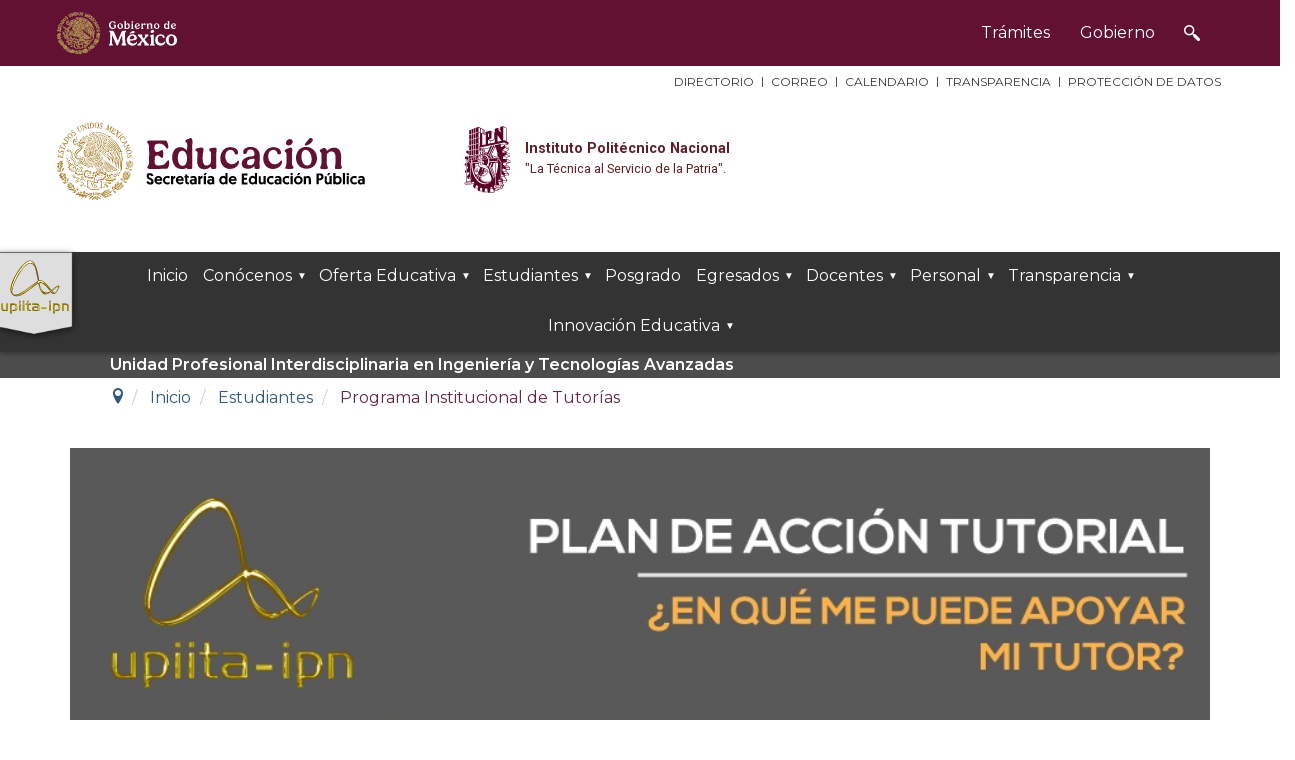

--- FILE ---
content_type: text/html; charset=utf-8
request_url: https://www.upiita.ipn.mx/estudiantes/programa-institucional-de-tutorias
body_size: 21687
content:
<!DOCTYPE html>
<html xmlns="http://www.w3.org/1999/xhtml" xml:lang="es-mx" lang="es-mx" dir="ltr">

<head>
    <meta name="viewport" content="width=device-width, initial-scale=1.0" />
    <meta name="theme-color" content="#6c1d45" />
    <meta charset="utf-8" />
	<base href="https://www.upiita.ipn.mx/estudiantes/programa-institucional-de-tutorias" />
	<meta name="keywords" content="UPIITA,IPN,Tecnologías Avanzadas,Ciudad de México,Mecatrónica,Telemática,Biónica,Energía,Sistemas Automotrices" />
	<meta name="description" content="Unidad Profesional Interdisciplinaria en Ingeniería y Tecnologías Avanzadas del IPN." />
	<meta name="generator" content="Joomla! - Open Source Content Management" />
	<title>Programa Institucional de Tutorías - UPIITA</title>
	<link href="/templates/viginti-upiita/favicon.ico" rel="shortcut icon" type="image/vnd.microsoft.icon" />
	<link href="https://www.upiita.ipn.mx/component/search/?Itemid=183&amp;format=opensearch" rel="search" title="MOD_AIKONSEARCH_SEARCHBUTTON_TEXT UPIITA" type="application/opensearchdescription+xml" />
	<link href="/plugins/content/pdf_embed/assets/css/style.css" rel="stylesheet" />
	<link href="/media/system/css/modal.css?650806ac9a7ff2416c042277aba62ee3" rel="stylesheet" />
	<link href="/media/com_attachments/css/attachments_hide.css" rel="stylesheet" />
	<link href="/media/com_attachments/css/attachments_list.css" rel="stylesheet" />
	<link href="/templates/viginti-upiita/css/style.min.css" rel="stylesheet" />
	<link href="/plugins/editors/pagebuilder3/assets/app/assets/1.3.16/main.css" rel="stylesheet" data-pagefly-main="true" />
	<link href="/modules/mod_vertical_menu/cache/107/55c9b76359e3b65d01efed6c0dc7cf0e.css" rel="stylesheet" />
	<link href="https://www.upiita.ipn.mx/modules/mod_aikon_floating_search/assets/css/stylesbright.css" rel="stylesheet" />
	<link href="https://www.upiita.ipn.mx/modules/mod_aikon_floating_search/assets/css/triggerbright.css" rel="stylesheet" />
	<link href="https://www.upiita.ipn.mx/modules/mod_aikon_floating_search/assets/css/left.css" rel="stylesheet" />
	<link href="https://www.upiita.ipn.mx/modules/mod_aikon_floating_search/assets/css/stylesdark.css" rel="stylesheet" />
	<link href="https://www.upiita.ipn.mx/modules/mod_accessibility/assets/css/styles.css" rel="stylesheet" />
	<style>
.noscript div#off-menu_107 dl.level1 dl{
	position: static;
}
.noscript div#off-menu_107 dl.level1 dd.parent{
	height: auto !important;
	display: block;
	visibility: visible;
}

	</style>
	<script type="application/json" class="joomla-script-options new">{"csrf.token":"e82bb5ab50b98bdfbcf035935913e991","system.paths":{"root":"","base":""},"system.keepalive":{"interval":3540000,"uri":"\/component\/ajax\/?format=json"}}</script>
	<script src="/media/system/js/mootools-core.js?650806ac9a7ff2416c042277aba62ee3"></script>
	<script src="/media/system/js/core.js?650806ac9a7ff2416c042277aba62ee3"></script>
	<script src="/media/system/js/mootools-more.js?650806ac9a7ff2416c042277aba62ee3"></script>
	<script src="/media/system/js/modal.js?650806ac9a7ff2416c042277aba62ee3"></script>
	<script src="/media/jui/js/jquery.min.js?650806ac9a7ff2416c042277aba62ee3"></script>
	<script src="/media/jui/js/jquery-noconflict.js?650806ac9a7ff2416c042277aba62ee3"></script>
	<script src="/media/jui/js/jquery-migrate.min.js?650806ac9a7ff2416c042277aba62ee3"></script>
	<script src="/media/com_attachments/js/attachments_refresh.js"></script>
	<script src="/media/system/js/caption.js?650806ac9a7ff2416c042277aba62ee3"></script>
	<script src="/media/jui/js/bootstrap.min.js?650806ac9a7ff2416c042277aba62ee3"></script>
	<script src="/templates/viginti-upiita/js/script.min.js" defer></script>
	<script src="/plugins/editors/pagebuilder3/assets/app/assets/1.3.16/helper.js"></script>
	<script src="/media/offlajn/TweenMax.min.js"></script>
	<script src="/modules/mod_vertical_menu/js/perfect-scrollbar.js"></script>
	<script src="/modules/mod_vertical_menu/js/mod_vertical_menu.js"></script>
	<script src="https://www.upiita.ipn.mx/modules/mod_accessibility/assets/js/resizer.js"></script>
	<!--[if lt IE 9]><script src="/media/system/js/polyfill.event.js?650806ac9a7ff2416c042277aba62ee3"></script><![endif]-->
	<script src="/media/system/js/keepalive.js?650806ac9a7ff2416c042277aba62ee3"></script>
	<script>

		jQuery(function($) {
			SqueezeBox.initialize({});
			initSqueezeBox();
			$(document).on('subform-row-add', initSqueezeBox);

			function initSqueezeBox(event, container)
			{
				SqueezeBox.assign($(container || document).find('a.modal').get(), {
					parse: 'rel'
				});
			}
		});

		window.jModalClose = function () {
			SqueezeBox.close();
		};

		// Add extra modal close functionality for tinyMCE-based editors
		document.onreadystatechange = function () {
			if (document.readyState == 'interactive' && typeof tinyMCE != 'undefined' && tinyMCE)
			{
				if (typeof window.jModalClose_no_tinyMCE === 'undefined')
				{
					window.jModalClose_no_tinyMCE = typeof(jModalClose) == 'function'  ?  jModalClose  :  false;

					jModalClose = function () {
						if (window.jModalClose_no_tinyMCE) window.jModalClose_no_tinyMCE.apply(this, arguments);
						tinyMCE.activeEditor.windowManager.close();
					};
				}

				if (typeof window.SqueezeBoxClose_no_tinyMCE === 'undefined')
				{
					if (typeof(SqueezeBox) == 'undefined')  SqueezeBox = {};
					window.SqueezeBoxClose_no_tinyMCE = typeof(SqueezeBox.close) == 'function'  ?  SqueezeBox.close  :  false;

					SqueezeBox.close = function () {
						if (window.SqueezeBoxClose_no_tinyMCE)  window.SqueezeBoxClose_no_tinyMCE.apply(this, arguments);
						tinyMCE.activeEditor.windowManager.close();
					};
				}
			}
		};
		jQuery(window).on('load',  function() {
				new JCaption('img.caption');
			});;
			jQuery(function($) {
				$(document).ready(function() {
					var options = document.querySelectorAll("option[value=\"pagebuilder3\"]");
					for (var i = 0; i < options.length; i++) {
						var selector = options[i].parentNode;
						options[i].parentNode.removeChild(options[i]);
						if ($(selector).data("chosen")) {
							var params = $(selector).data("chosen").options;
							$(selector).chosen("destroy");
							$(selector).chosen(params);
						}
					}
				});
			});
		
		window.pb_baseUrl = "https://www.upiita.ipn.mx/";
		jQuery(function($){ initTooltips(); $("body").on("subform-row-add", initTooltips); function initTooltips (event, container) { container = container || document;$(container).find(".hasTooltip").tooltip({"html": true,"container": "body"});} });
	</script>
	<script>
document[(_el=document.addEventListener)?'addEventListener':'attachEvent'](_el?'DOMContentLoaded':'onreadystatechange',function(){
	if (!_el && document.readyState != 'complete') return;
	(window.jq183||jQuery)('.noscript').removeClass('noscript');
	window.sm107 = new VerticalSlideMenu({
		id: 107,
		visibility: ["1","1","0","0","0",["0","px"],["10000","px"]],
		parentHref: 1,
		theme: 'flat',
		result: 'Resultados de búsqueda',
		noResult: 'No se han encontrado resultados',
		backItem: '',
		filterDelay: 500,
		filterMinChar: 3,
		navtype: 'slide',
		sidebar: 1,
		popup: 0,
		overlay: 0,
		sidebarUnder: 768,
		width: 300,
		menuIconCorner: 1,
		menuIconX: 0,
		menuIconY: 0,
		hidePopupUnder: 1750,
		siteBg: '#444444',
		effect: 3,
    dur: 400/1000,
		perspective: 0,
		inEase: 'Quad.easeOut'.split('.').reverse().join(''),
		inOrigin: '50% 50% 0',
		inX: 100,
		inUnitX: '%',
    logoUrl: '',
		inCSS: {
			y: 0,
			opacity: 100/100,
			rotationX: 0,
			rotationY: 0,
			rotationZ: 0,
			skewX: 0,
			skewY: 0,
			scaleX: 100/100,
			scaleY: 100/100
		},
		outEase: 'Quad.easeOut'.split('.').reverse().join(''),
		outOrigin: '50% 50% 0',
		outX: -100,
		outUnitX: '%',
		outCSS: {
			y: 0,
			opacity: 100/100,
			rotationX: 0,
			rotationY: 0,
			rotationZ: 0,
			skewX: 0,
			skewY: 0,
			scaleX: 100/100,
			scaleY: 100/100
		},
		anim: {
			perspective: 1000,
			inDur: 300/1000,
			inEase: 'Quad.easeOut'.split('.').reverse().join(''),
			inOrigin: '50% 50% 0',
			inX: -30,
			inUnitX: 'px',
			inCSS: {
				y: 0,
				opacity: 0/100,
				rotationX: 0,
				rotationY: 0,
				rotationZ: 0,
				skewX: 0,
				skewY: 0,
				scaleX: 100/100,
				scaleY: 100/100
			},
			outDur: 300/1000,
			outEase: 'Quad.easeOut'.split('.').reverse().join(''),
			outOrigin: '50% 50% 0',
			outX: 20,
			outUnitX: 'px',
			outCSS: {
				y: 0,
				opacity: 0/100,
				rotationX: 0,
				rotationY: 0,
				rotationZ: 0,
				skewX: 0,
				skewY: 0,
				scaleX: 100/100,
				scaleY: 100/100
			}
		},
		miAnim: 0,
		miDur: 500/1000,
		miShift: 40/1000,
		miEase: 'Quad.easeOut'.split('.').reverse().join(''),
		miX: 40,
		miUnitX: '%',
		miCSS: {
			transformPerspective: 600,
			transformOrigin: '50% 50% 0',
			y: 0,
			opacity: 0/100,
			rotationX: 0,
			rotationY: 0,
			rotationZ: 0,
			skewX: 0,
			skewY: 0,
			scaleX: 100/100,
			scaleY: 100/100
		},
		iconAnim: 0 && 0,
		bgX: 0,
		dropwidth: 250,
		dropspace: 0,
		dropFullHeight: 0,
		dropEvent: 'mouseenter',
		opened: 1,
		autoOpen: 0
	});
});
</script>

            <link href="https://fonts.googleapis.com/css?family=Roboto:400,700" rel="stylesheet" />
    <link href="https://fonts.googleapis.com/css?family=Montserrat:400,600" rel="stylesheet" />
                <style type="text/css">
            body.site {
                border-top: none;
                background-color: #ffffff !important;
            }

            a,
            a:hover,
            a:active {
                color: #bc3361;
            }

            .nav-list>.active>a,
            .nav-list>.active>a:hover,
            .dropdown-menu li>a:hover,
            .dropdown-menu .active>a,
            .dropdown-menu .active>a:hover,
            .nav-pills>.active>a,
            .nav-pills>.active>a:hover,
            .btn-primary {
                background: #a89c6b;
            }

            .body {
                padding-top: 0px;
            }

            .upiita-menu-principal {
                background-color: #333;
            }

            .upiita-menu-recursos {
                background-color: transparent;
            }

            .upiita-banner {
                background-color: #ffffff;
            }

            .upiita-footer {
                background-color: #333333;
            }

            .affix~.upiita-superior {
                padding-top: 330px;
            }

            @media (max-width: 991px) {
                .upiita-menu-principal {
                    border-bottom: 3px solid #b0a00c;
                    background-color: #ffffff;
                }

                #upiita-menu-lateral .sidenav-container {
                    border-right: 3px solid #b0a00c;
                }
            }
        </style>
        <!--[if lt IE 9]>
        <script src="/media/jui/js/html5.js"></script>
    <![endif]-->
    <!--[if lte IE 8]>
        <script>window.location.replace("https://www.ipn.mx");</script>
    <![endif]-->
</head>

<body class="joomla-3 tmpl-viginti-upiita site com_content view-article no-layout no-task itemid-183"><div class="sm-pusher"><div class="sm-content"><div class="sm-content-inner">

    <div class="upiita-fondo-pagina"></div>
    <div class="gobmx">
        <nav class="navbar navbar-fixed-top">
            <div class="container">
                <div class="navbar-header">
                    <a href="https://www.gob.mx/" class="navbar-brand" title="Ir a la página inicial"><img alt="gob.mx" src="https://www.upiita.ipn.mx/templates/viginti-upiita/images/gobmxlogo.svg"></a>
                </div>
                <ul class="nav navbar-nav navbar-right">
                    <li><a href="https://www.gob.mx/tramites" class="" title="Trámites">Trámites</a></li>
                    <li><a href="https://www.gob.mx/gobierno" class="" title="Gobierno">Gobierno</a></li>
                    <li>
                        <a id="goSearch" class="btn" href="https://www.gob.mx/busqueda" target="_blank">
                            <img alt="" class="optical-adjust-search" src="https://www.upiita.ipn.mx/templates/viginti-upiita/images/lupa.png" width="16" height="16">
                        </a>
                    </li>
                </ul>
            </div>
        </nav>
    </div>
    <header class="upiita-encabezado" data-spy="affix" data-offset-top="186">
        <div class="upiita-pleca-ipn">
            <div class="container-fluid">
                <div class="row upiita-seccion-pleca">
                    <nav class="upiita-menu-recursos">
                        <div class="wrapper container-fluid noselect">
                            <ul class="nav menu mod-list">
<li class="item-222"><a href="/conocenos/directorio-telefonico" >Directorio</a></li><li class="item-223"><a href="https://www.ipn.mx/correo-electronico.html" target="_blank" rel="noopener noreferrer">Correo</a></li><li class="item-224"><a href="https://www.ipn.mx/calendario-academico.html" target="_blank" rel="noopener noreferrer">Calendario</a></li><li class="item-1227"><a href="https://www.ipn.mx/transparencia/" target="_blank" rel="noopener noreferrer">Transparencia</a></li><li class="item-1228"><a href="https://www.ipn.mx/proteccion-datos-personales/" target="_blank" rel="noopener noreferrer">Protección de datos</a></li></ul>

                        </div>
                    </nav>
                    <a class="pull-left upiita-logo-sep" href="https://www.gob.mx/sep" target="_blank"></a>
                    <a class="upiita-logo-ipn noselect" href="https://www.ipn.mx" target="_blank">
                        <span class="h-ipn">Instituto Politécnico Nacional</span><br />
                        <span class="h-lem">"La Técnica al Servicio de la Patria".</span>
                    </a>
                                                        </div>
                                            </div>
        </div>
        <!-- Menú principal -->
        <nav class="upiita-menu-principal">
            <a class="upiita-logo-movil" href="https://www.upiita.ipn.mx/"></a>
                        <div class="wrapper noselect">
                <!-- Banderin y logotipo -->
                <div class="upiita-encabezado-banderin">
                    <span class="upiita-encabezado-logo"></span>
                </div>
                <ul class="nav menu mod-list">
<li class="item-101 default"><a href="/" >Inicio</a></li><li class="item-110 deeper parent"><a href="/conocenos/mision-y-vision" >Conócenos</a><ul class="nav-child unstyled small"><li class="item-443"><a href="/conocenos/mision-y-vision" >Misión y Visión</a></li><li class="item-452"><a href="/conocenos/titular" >Titular</a></li><li class="item-136"><a href="/conocenos/estructura-organica" >Estructura Orgánica</a></li><li class="item-146"><a href="/conocenos/normatividad" >Normatividad</a></li><li class="item-444"><a href="/conocenos/instalaciones-y-ubicacion" >Instalaciones y Ubicación</a></li><li class="item-445"><a href="/conocenos/directorio-telefonico" >Directorio</a></li></ul></li><li class="item-111 deeper parent"><a href="/oferta-educativa" >Oferta Educativa</a><ul class="nav-child unstyled small"><li class="item-155"><a href="/oferta-educativa/mecatronica" >Ingeniería Mecatrónica</a></li><li class="item-154"><a href="/oferta-educativa/bionica" >Ingeniería Biónica</a></li><li class="item-156"><a href="/oferta-educativa/telematica" >Ingeniería Telemática</a></li><li class="item-157"><a href="/oferta-educativa/isisa" >Ingeniería en Sistemas Automotrices</a></li><li class="item-388"><a href="/oferta-educativa/energia" >Ingeniería en Energía </a></li><li class="item-1243"><a href="/oferta-educativa/proceso-de-admision" >Proceso de Admisión</a></li><li class="item-1244"><a href="/oferta-educativa/cursos-upiita" >Cursos UPIITA</a></li></ul></li><li class="item-112 active deeper parent"><a href="/estudiantes" >Estudiantes</a><ul class="nav-child unstyled small"><li class="item-169"><a href="/estudiantes/extension-y-apoyos-educativos" >Extensión y Apoyos Educativos</a></li><li class="item-164"><a href="/estudiantes/servicios-estudiantiles" >Servicios Estudiantiles</a></li><li class="item-163"><a href="/estudiantes/gestion-escolar2" >Gestión Escolar</a></li><li class="item-172"><a href="/cursos" >UPIS</a></li><li class="item-175"><a href="/estudiantes/celex" >CELEX</a></li><li class="item-183 current active"><a href="/estudiantes/programa-institucional-de-tutorias" >Programa Institucional de Tutorías</a></li><li class="item-472"><a href="/estudiantes/horariosnuevo" >Horarios</a></li><li class="item-614"><a href="/estudiantes/red-de-genero" >Red de género</a></li><li class="item-766"><a href="/estudiantes/lineamientos-y-reglamentos" >Lineamientos y reglamentos</a></li><li class="item-187"><a href="/estudiantes/biblio" >Biblioteca</a></li><li class="item-1241"><a href="/estudiantes/trabajo-terminal" >Trabajo Terminal</a></li></ul></li><li class="item-114"><a href="https://www.sepi.upiita.ipn.mx" target="_blank" rel="noopener noreferrer">Posgrado</a></li><li class="item-113 deeper parent"><a href="/egresado" >Egresados</a><ul class="nav-child unstyled small"><li class="item-184"><a href="/egresado/educacion-continua" >Educación Continua</a></li><li class="item-1242"><a href="/egresado/titulacion" >Titulación</a></li><li class="item-459"><a href="/egresado/seguimiento-de-egresados-y-bolsa-de-trabajo" >Seguimiento de Egresados y Bolsa de Trabajo</a></li></ul></li><li class="item-115 deeper parent"><a href="/docentes" >Docentes</a><ul class="nav-child unstyled small"><li class="item-188"><a href="/docentes/academias" >Academias</a></li><li class="item-189"><a href="https://www.saes.upiita.ipn.mx/" target="_blank" rel="noopener noreferrer">SAES</a></li><li class="item-457"><a href="http://www.ipn.mx/capitalhumano/Documents/Guia2018.pdf" target="_blank" rel="noopener noreferrer">Guía de Prestaciones </a></li><li class="item-489"><a href="/docentes/avisos-docentes" >Avisos Docentes</a></li><li class="item-615"><a href="/docentes/historias-de-docencia-politecnica" >Historias de docencia politécnica</a></li><li class="item-859"><a href="/docentes/registro-salas-de-computo" target="_blank">Registro Salas de Cómputo</a></li><li class="item-1151"><a href="/docentes/control-de-asistencia" onclick="window.open(this.href, 'targetWindow', 'toolbar=no,location=no,status=no,menubar=no,scrollbars=yes,resizable=yes'); return false;">Control de asistencia</a></li></ul></li><li class="item-130 deeper parent"><a href="/personal" >Personal</a><ul class="nav-child unstyled small"><li class="item-456"><a href="/personal/caphumano" >Capital Humano</a></li><li class="item-190"><a href="/go/checador" onclick="window.open(this.href, 'targetWindow', 'toolbar=no,location=no,status=no,menubar=no,scrollbars=yes,resizable=yes,'); return false;">Control de Asistencia</a></li><li class="item-191"><a href="http://www.sidirtel.ipn.mx" target="_blank" rel="noopener noreferrer">Directorio IPN</a></li><li class="item-458"><a href="http://www.ipn.mx/capitalhumano/Documents/GUIAPAAE2015-2017.pdf" target="_blank" rel="noopener noreferrer">Guía de Prestaciones</a></li></ul></li><li class="item-147 deeper parent"><a href="/transparencia" >Transparencia</a><ul class="nav-child unstyled small"><li class="item-279"><a href="https://www.ipn.mx/proteccion-datos-personales/" target="_blank" rel="noopener noreferrer">Protección de datos personales</a></li><li class="item-453"><a href="/transparencia/ciees" >CIEES</a></li><li class="item-454"><a href="/transparencia/informe" >Informe</a></li><li class="item-455"><a href="/transparencia/consejo" >Consejo</a></li><li class="item-502"><a href="/transparencia/gestion-de-calidad" >Gestión de Calidad</a></li><li class="item-537"><a href="/transparencia/logotipo-institucional" >Logotipo Institucional</a></li><li class="item-561"><a href="/transparencia/reporte-de-incidente" >Reporte de incidente</a></li></ul></li><li class="item-681 deeper parent"><a href="/la-innovacion-educativa-en-upiita-pfiie" >Innovación Educativa</a><ul class="nav-child unstyled small"><li class="item-884"><a href="/la-innovacion-educativa-en-upiita-pfiie/rediseno-curricular" >Rediseño curricular</a></li><li class="item-885"><a href="/la-innovacion-educativa-en-upiita-pfiie/planeacion-didactica" >Planeación Didáctica</a></li></ul></li></ul>

            </div>
        </nav>
        <div class="upiita-titulo-sitio noselect">
            <h1>Unidad Profesional Interdisciplinaria en Ingeniería y Tecnologías Avanzadas</h1>
        </div>
    </header>
        <div class="upiita-superior">
            </div>
    <a href="#" class="upiita-boton-arriba text-center">
        <span class="glyphicon glyphicon-chevron-up"></span>
        <span class="upiita-texto-arriba">Volver arriba</span>
    </a>
    <a id="upiita-login-button" href="javascript:void(0);" onclick="showLogin();">
        <span class="glyphicon glyphicon-lock"></span>
    </a>

    <!-- Body -->
    <div class="body">
        <div class="contenido">
            <!-- Cintillo de la UPIITA-IPN -->
                        <!-- Header -->
            <div class="container upiita-breadcrumbs">
                <div class="pull-left">
                    <div aria-label="Breadcrumbs" role="navigation">
	<ul itemscope itemtype="https://schema.org/BreadcrumbList" class="breadcrumb">
					<li class="active">
				<span class="divider icon-location"></span>
			</li>
		
						<li itemprop="itemListElement" itemscope itemtype="https://schema.org/ListItem">
											<a itemprop="item" href="/" class="pathway"><span itemprop="name">Inicio</span></a>
					
											<span class="divider">
							<img src="/media/system/images/arrow.png" alt="" />						</span>
										<meta itemprop="position" content="1">
				</li>
							<li itemprop="itemListElement" itemscope itemtype="https://schema.org/ListItem">
											<a itemprop="item" href="/estudiantes" class="pathway"><span itemprop="name">Estudiantes</span></a>
					
											<span class="divider">
							<img src="/media/system/images/arrow.png" alt="" />						</span>
										<meta itemprop="position" content="2">
				</li>
							<li itemprop="itemListElement" itemscope itemtype="https://schema.org/ListItem" class="active">
					<span itemprop="name">
						Programa Institucional de Tutorías					</span>
					<meta itemprop="position" content="3">
				</li>
				</ul>
</div>

                </div>
            </div>
            <header class="header" role="banner">
                <div class="header-inner clearfix">
                    <div class="header-search pull-right">
                        
                    </div>
                </div>
            </header>
                        
            <!-- Carousel superior -->
            <div class="upiita-carousel">
                                            </div>
            <!-- Carousel medio -->
            <div class="upiita-carousel">
                                            </div>
            <!-- Contenido principal del sitio -->
            <div class="row-fluid">
                                <div id="content" role="main" class="span12">
                    <!-- Begin Content -->
                    
                    <div id="system-message-container">
	</div>

                    <div class="item-page" itemscope itemtype="https://schema.org/Article">
	<meta itemprop="inLanguage" content="es-MX" />
	
		
						
		
	
	
		
								<div itemprop="articleBody">
		<div data-pb-version="250" style="display: none;"></div><div class="__pf_iwc5u4" id="__pf_iwc5u4" data-pf-ver="250" data-pf-initial-ver="250"><section data-container="true" style="min-height: auto;" class="_DblQBlAM _rXd3CGaO" data-id="_rXd3CGaO"><div class="_DblQBlAM__filter" style="background-color: rgba(0, 0, 0, 0);"></div><div class="_DblQBlAM__container" style="max-width: 1170px;"><div class="_pDNE0kYl _r5XNiW75 pb-grid pb-grid--stackable pb-grid--automatic" data-id="_r5XNiW75"><div class=" grid__column" style="padding: 15px;"><div class="_O689JW7n _qEjZUd2m" data-id="_qEjZUd2m"><div class="_NYd6gvae _ZdMESgVj" data-id="_ZdMESgVj"><picture class="_epNwrNGv _V4getJqX" data-id="_V4getJqX" ><img src="/images/banners/2022/En_que_me_puede_apoyar_mi_tutor.jpeg"></picture><div class="_rg3E6376 _3d_MfkzQ divider--none symbol--center" data-id="_3d_MfkzQ"><span><span hidden="" class="_VWvqNvR9 _y7KoFY6l _3JdPm85O" data-id="_y7KoFY6l" data-name="title"></span></span></div></div></div></div></div></div></section><section data-container="true" style="min-height: auto;" class="_DblQBlAM _9XvRC3lV" data-id="_9XvRC3lV"><div class="_DblQBlAM__filter" style="background-color: rgba(155, 155, 155, 0.32);"></div><div class="_DblQBlAM__container" style="max-width: 1170px;"><div class="_pDNE0kYl _7mZNiaL5 pb-grid pb-grid--stackable pb-grid--automatic" data-id="_7mZNiaL5"><div class=" grid__column" style="padding: 15px;"><div class="_O689JW7n _BmKpUd2k" data-id="_BmKpUd2k"><div class="_rg3E6376 _ayvjfNpQ divider--none symbol--center" data-id="_ayvjfNpQ"><span><span hidden="" class="_VWvqNvR9 _GZWKFPql _3JdPm85O" data-id="_GZWKFPql" data-name="title"></span></span></div><div class="_5o1dv9Xd _1X39F39G _5o1dv9Xd--center" data-id="_1X39F39G"><nav><a href="#pb-content-157" data-active="true" data-action="tab">Convocatoria Tutoría Individual</a><a href="#pb-content-174" data-action="tab">Listado Tutores Propuestos 2026/2</a><a href="#pb-content-183" data-action="tab">Trayectoria Recomendada</a></nav><div class="_5o1dv9Xd__content"><div id="pb-content-157" class="_WDJGyJgk _rQ57fbrB" data-id="_rQ57fbrB"><h3 class="_qaQP6rvk _nz9rhva1" data-id="_nz9rhva1" ><span class="_VWvqNvR9 _2vojHn4v _3JdPm85O" data-id="_2vojHn4v" data-name="title">CONVOCATORIA TUTORÍA INDIVIDUAL</span></h3><p class="_7XqAY8_A _qZyBhGYZ" data-id="_qZyBhGYZ"><span hidden="" class="_VWvqNvR9 _oZ_bh6xR _2dknaNM0" data-id="_oZ_bh6xR" data-name="dropcap"></span><span class="_VWvqNvR9 _oZ_bh6xR _ZGwmb_O6" data-id="_oZ_bh6xR" data-name="text">Si eres alumno en situación académica irregular, es requisito para tu reinscripción al periodo escolar 2026/2 contar con un tutor(a) Individual. </span></p><p class="_7XqAY8_A _9Z76hvKn" data-id="_9Z76hvKn"><span hidden="" class="_VWvqNvR9 _QgB7h9o8 _2dknaNM0" data-id="_QgB7h9o8" data-name="dropcap"></span><span class="_VWvqNvR9 _QgB7h9o8 _ZGwmb_O6" data-id="_QgB7h9o8" data-name="text">Si ya tienes tutor(a) ponte en contacto con él o ella para que te ayude en la selección de unidades de aprendizaje. Recuerda que tu tutor(a) deberá validar con su firmar tu horario, el cual deberás entregar como parte de tus documentos de reinscripción al Departamento de Gestión Escolar.</span></p><p class="_7XqAY8_A __Zmrhe_Z" data-id="__Zmrhe_Z"><span hidden="" class="_VWvqNvR9 _qRVnh4Mg _2dknaNM0" data-id="_qRVnh4Mg" data-name="dropcap"></span><span class="_VWvqNvR9 _qRVnh4Mg _ZGwmb_O6" data-id="_qRVnh4Mg" data-name="text">Si no cuentas con tutor(a) o quieres solicitar cambio de tutor, a continuación, se describe el procedimiento para la elección de tutor(a).</span></p><ul class="_1rloNvJ_ _OJKYFA8R pb-list" data-id="_OJKYFA8R"><li class="_XQwxL5Bl _BGMbFvx9" data-id="_BGMbFvx9"><span class="_VWvqNvR9 _9Q2rFJzE _3JdPm85O" data-id="_9Q2rFJzE" data-name="title">El proceso para solicitar tutoría individual o cambio de tutor(a) será del 19 de enero del 2026 al 20 de febrero del 2026</span></li><li class="_XQwxL5Bl _LGyLFBvG" data-id="_LGyLFBvG"><span class="_VWvqNvR9 _wEgmF83Q _3JdPm85O" data-id="_wEgmF83Q" data-name="title">Del siguiente listado elige a tu profesor(a) tutor(a). Contáctalo por correo y solicítale sea tu tutor, si te acepta establezcan forma de trabajo y medio de comunicación:<b> <a href="https://www.upiita.ipn.mx/adjuntos/tutorias/2024/TUTORES INDIVIDUALES 24_2.pdf" target="_self">Listado Tutores propuestos 2026/2.</a> </b></span></li><li class="_XQwxL5Bl _X9o3Fk69" data-id="_X9o3Fk69"><span class="_VWvqNvR9 _GEzAFj2M _3JdPm85O" data-id="_GEzAFj2M" data-name="title">Llena el siguiente formulario: <a href="https://forms.gle/4CbDobnwT1LqcBUP8" target="_self">https://forms.gle/4CbDobnwT1LqcBUP8</a></span></li><li class="_XQwxL5Bl _MEVzFPO_" data-id="_MEVzFPO_"><span class="_VWvqNvR9 _BDxwFWaM _3JdPm85O" data-id="_BDxwFWaM" data-name="title">Espera aproximadamente 10 días hábiles mientras se valida tu solicitud.</span></li><li class="_XQwxL5Bl _7EdXFAOG" data-id="_7EdXFAOG"><span class="_VWvqNvR9 _wEnbFB5M _3JdPm85O" data-id="_wEnbFB5M" data-name="title">Se te enviará el oficio de asignación del tu tutor(a) seleccionado al correo electrónico institucional que hayas proporcionado.</span></li></ul><p class="_7XqAY8_A _xZ4NhBNO" data-id="_xZ4NhBNO"><span hidden="" class="_VWvqNvR9 _38zDhKMg _2dknaNM0" data-id="_38zDhKMg" data-name="dropcap"></span><span class="_VWvqNvR9 _38zDhKMg _ZGwmb_O6" data-id="_38zDhKMg" data-name="text">¡Listo ya cuentas con tutor!</span></p><div class="_pDNE0kYl _yl8ai7QM pb-grid pb-grid--stackable pb-grid--automatic" data-id="_yl8ai7QM"><div class=" grid__column" style="padding: 15px;"><div class="_O689JW7n _g_glUaj_" data-id="_g_glUaj_"><p class="_7XqAY8_A _1nb_h4GO" data-id="_1nb_h4GO"><span hidden="" class="_VWvqNvR9 _AapEhkx8 _2dknaNM0" data-id="_AapEhkx8" data-name="dropcap"></span><span class="_VWvqNvR9 _AapEhkx8 _ZGwmb_O6" data-id="_AapEhkx8" data-name="text"><b>NOTAS:</b></span></p></div></div></div><ul class="_1rloNvJ_ _rJaoFYYR pb-list" data-id="_rJaoFYYR"><li class="_XQwxL5Bl _nE8zFVA_" data-id="_nE8zFVA_"><span class="_VWvqNvR9 _1E82FezD _3JdPm85O" data-id="_1E82FezD" data-name="title">Recuerda que si lo consideras pertinente puedes cambiar de tutor o tutora individual, espera las fechas del trámite a finales de cada semestre.</span></li><li class="_XQwxL5Bl _q9rmFbz9" data-id="_q9rmFbz9"><span class="_VWvqNvR9 _yDrzFJ7d _3JdPm85O" data-id="_yDrzFJ7d" data-name="title">En caso de no ser necesario solicitar ningún cambio, puedes conservar a tu tutor o tutora durante toda tu trayectoria académica. Y no debes de llenar el formulario cada fin de semestre. </span></li></ul></div><div id="pb-content-174" class="_WDJGyJgk _xBq6frpW" data-id="_xBq6frpW" style="display: none;"><a class="_43klRgVK __o9ji0Ww _43klRgVK__btn--outline _43klRgVK__btn--rounded" target="_self"  data-id="__o9ji0Ww" href="/adjuntos/tutorias/2024/TUTORES INDIVIDUALES 24_2.pdf"  data-flag="false"><span class="_VWvqNvR9 _lDn1i6J3 _ZGwmb_O6" data-id="_lDn1i6J3" data-name="text">Descarga</span></a></div><div id="pb-content-183" class="_WDJGyJgk _VQ4Pfm8W" data-id="_VQ4Pfm8W" style="display: none;"><p class="_7XqAY8_A _wZLDh4pE" data-id="_wZLDh4pE"><span hidden="" class="_VWvqNvR9 _l8LWhlKg _2dknaNM0" data-id="_l8LWhlKg" data-name="dropcap"></span><span class="_VWvqNvR9 _l8LWhlKg _ZGwmb_O6" data-id="_l8LWhlKg" data-name="text">Muchos de los problemas a los que se enfrenta un alumno(a) y su tutor(a) es el acompañamiento en la selección de las unidades de aprendizaje que se deben de cursar en los próximos semestres. Pues existen algunas asignaturas que deben de tener bases previas. En el siguiente enlace se te muestra un sistema que permite disipar este tipo de dudas, y esperamos te sirva de guía al momento de inscribirte. </span></p><p class="_7XqAY8_A _9j00hpNj" data-id="_9j00hpNj"><span hidden="" class="_VWvqNvR9 _pa0dh1Y8 _2dknaNM0" data-id="_pa0dh1Y8" data-name="dropcap"></span><span class="_VWvqNvR9 _pa0dh1Y8 _ZGwmb_O6" data-id="_pa0dh1Y8" data-name="text">Sistema elaborado por los profesores tutores: Álvaro Gordillo Sol y Julio Esteban Galván Rodríguez.</span></p><div class="_pDNE0kYl _7JZNiPyM pb-grid pb-grid--stackable pb-grid--automatic" data-id="_7JZNiPyM"><div class=" grid__column" style="padding: 15px;"><div class="_O689JW7n _BeKpUVwE" data-id="_BeKpUVwE"><a class="_43klRgVK _5w2MiD6l _43klRgVK__btn--rounded" target="_blank"  data-id="_5w2MiD6l" href="http://www.io.upiita.ipn.mx/tutorias/index.html"  data-flag="false"><span class="_VWvqNvR9 _g3Nvij3x _ZGwmb_O6" data-id="_g3Nvij3x" data-name="text">Trayectoria recomendada</span></a></div></div></div></div></div></div></div></div></div></div></section><section data-container="true" style="min-height: auto;" class="_DblQBlAM _4OG4CyEQ" data-id="_4OG4CyEQ"><div class="_DblQBlAM__filter" style="background-color: rgba(0, 0, 0, 0);"></div><div class="_DblQBlAM__container" style="max-width: 1170px;"><div class="_pDNE0kYl _q5qgi_15 pb-grid pb-grid--stackable pb-grid--automatic" data-id="_q5qgi_15"><div class=" grid__column" style="padding: 15px;"><div class="_O689JW7n _jEoYUl4e" data-id="_jEoYUl4e"><div class="_rg3E6376 _YqMvfBBQ divider--none symbol--center" data-id="_YqMvfBBQ"><span><span hidden="" class="_VWvqNvR9 _GlMAFaa3 _3JdPm85O" data-id="_GlMAFaa3" data-name="title"></span></span></div></div></div></div><div class="_pDNE0kYl _g5PQiNyJ pb-grid pb-grid--stackable pb-grid--automatic" data-id="_g5PQiNyJ"><div class=" grid__column" style="padding: 15px;"><div class="_O689JW7n _QENZUd3_" data-id="_QENZUd3_"><div class="_5o1dv9Xd _VzkKFMxZ _5o1dv9Xd--center" data-id="_VzkKFMxZ"><nav><a href="#pb-content-198" data-active="true" data-action="tab">Programa Institucional de Tutoría</a></nav><div class="_5o1dv9Xd__content"><div id="pb-content-198" class="_WDJGyJgk _JW7XfYJe" data-id="_JW7XfYJe"><div class="_9ADbNDlp _7ZPVi8Yj pb-custom-html" data-id="_7ZPVi8Yj" data-name="custom html"><p><div class ="embed-container native-embed-container">
				<embed src="/adjuntos/tutorias/2022/PIT 2022.pdf" style="width:100%; height:100%;" frameborder="1"/></div></p><p></p><p></p></div><a class="_43klRgVK _BwDmimJo _43klRgVK__btn--outline _43klRgVK__btn--rounded" target="_blank"  data-id="_BwDmimJo" href="/adjuntos/tutorias/2022/PIT 2022.pdf"  data-flag="false"><span class="_VWvqNvR9 _8D4WiNyD _ZGwmb_O6" data-id="_8D4WiNyD" data-name="text">Descarga</span></a></div></div></div></div></div></div></div></section><section data-container="true" style="min-height: auto;" class="_DblQBlAM _8XgMCmlm" data-id="_8XgMCmlm"><div class="_DblQBlAM__filter" style="background-color: rgba(0, 0, 0, 0);"></div><div class="_DblQBlAM__container" style="max-width: 1170px;"><div class="_pDNE0kYl _Yl28iGRM pb-grid pb-grid--stackable pb-grid--automatic" data-id="_Yl28iGRM"><div class=" grid__column" style="padding: 15px;"><div class="_O689JW7n _We0xUWKE" data-id="_We0xUWKE"><p class="_7XqAY8_A _1O5ghkRO" data-id="_1O5ghkRO"><span hidden="" class="_VWvqNvR9 _PZy_hvoa _2dknaNM0" data-id="_PZy_hvoa" data-name="dropcap"></span><span class="_VWvqNvR9 _PZy_hvoa _ZGwmb_O6" data-id="_PZy_hvoa" data-name="text">¿Qué es y qué hace un tutor(a) o tutorado(a)?</span></p></div></div></div><div class="_pDNE0kYl _O57ni3B5 pb-grid pb-grid--stackable pb-grid--automatic" data-id="_O57ni3B5"><div class=" grid__column" style="padding: 15px;"><div class="_O689JW7n _XEv2Upn_" data-id="_XEv2Upn_"><p class="_7XqAY8_A _dOAehdJE" data-id="_dOAehdJE"><span hidden="" class="_VWvqNvR9 _dZvohldR _2dknaNM0" data-id="_dZvohldR" data-name="dropcap"></span><span class="_VWvqNvR9 _dZvohldR _ZGwmb_O6" data-id="_dZvohldR" data-name="text">A continuación te presentamos de forma resumida los aspectos que deben de cubrir los tutor(a)s y tutorado(a)s dentro del plan de acción tutorial.</span></p></div></div></div><div class="_pDNE0kYl _YM28i3G5 pb-grid pb-grid--stackable pb-grid--aligned-center pb-grid--automatic" data-id="_YM28i3G5"><div class=" grid__column" style="padding: 15px;"><div class="_O689JW7n _WeQNUZZE" data-id="_WeQNUZZE"><div class="_pDNE0kYl _6mRgiwal pb-grid pb-grid--doubling pb-grid--stackable pb-grid--two-columns" data-id="_6mRgiwal"><div class=" grid__column" style="padding: 15px;"><div class="_O689JW7n _WeQNUxOE" data-id="_WeQNUxOE"><a class="_epNwrNGv _E4lqtzr4" href="/images/articulos/tutor.jpg" target="_self"  data-action="lightbox" data-id="_E4lqtzr4"><picture><img src="/images/articulos/tutor.jpg"></picture></a></div></div><div class=" grid__column" style="padding: 15px;"><div class="_O689JW7n _1_rnUzBe" data-id="_1_rnUzBe"><a class="_epNwrNGv _AMOZt0pK" href="/images/articulos/tutorado.jpg" target="_self"  data-action="lightbox" data-id="_AMOZt0pK"><picture><img src="/images/articulos/tutorado.jpg"></picture></a></div></div></div></div></div></div><div class="_pDNE0kYl _7mZNiVy5 pb-grid pb-grid--stackable pb-grid--automatic" data-id="_7mZNiVy5"><div class=" grid__column" style="padding: 15px;"><div class="_O689JW7n _BmKpU5wk" data-id="_BmKpU5wk"><div class="_rg3E6376 _PQW8faOq divider--symbol symbol--center" data-id="_PQW8faOq"><span><span hidden="" class="_VWvqNvR9 _xl8yFeLl _3JdPm85O" data-id="_xl8yFeLl" data-name="title"></span><svg width="130" height="15" viewBox="0 0 130 15"><g fill="none" fill-rule="evenodd"><g transform="translate(45)" stroke-width="2" stroke="rgb(145, 157, 169)"><circle cx="20.5" cy="7.5" r="6.5"></circle><circle cx="4.5" cy="7.5" r="3.5"></circle><circle cx="35.5" cy="7.5" r="3.5"></circle></g></g></svg></span></div></div></div></div></div></section><section data-container="true" style="min-height: auto;" class="_DblQBlAM _3O80C1ZK" data-id="_3O80C1ZK"><div class="_DblQBlAM__filter" style="background-color: white;"></div><div class="_DblQBlAM__container" style="max-width: 1170px;"><div class="_pDNE0kYl _VlLEiXOJ pb-grid pb-grid--stackable pb-grid--automatic" data-id="_VlLEiXOJ"><div class=" grid__column" style="padding: 15px;"><div class="_O689JW7n _3mnRUOKk" data-id="_3mnRUOKk"><div class="_pDNE0kYl _KlbbikBl pb-grid pb-grid--doubling pb-grid--stackable pb-grid--two-columns" data-id="_KlbbikBl"><div class=" grid__column" style="padding: 15px;"><div class="_O689JW7n _JEboUBxe" data-id="_JEboUBxe"><a class="_epNwrNGv _2M7wtqb4" href="/images/banners/2021/QueHaceCoordinacionPIT.jpg" target="_self"  data-action="lightbox" data-id="_2M7wtqb4"><picture><img src="/images/banners/2021/QueHaceCoordinacionPIT.jpg"></picture></a></div></div><div class=" grid__column" style="padding: 15px;"><div class="_O689JW7n _a_J7Uxbe" data-id="_a_J7Uxbe"><a class="_epNwrNGv _mXvAtpr4" href="/images/banners/2021/QueHacenTutoresTutorados.jpg" target="_self"  data-action="lightbox" data-id="_mXvAtpr4"><picture><img src="/images/banners/2021/QueHacenTutoresTutorados.jpg"></picture></a></div></div></div></div></div></div><div class="_pDNE0kYl _7lZNiXEJ pb-grid pb-grid--stackable pb-grid--automatic" data-id="_7lZNiXEJ"><div class=" grid__column" style="padding: 15px;"><div class="_O689JW7n _BEKpUNA_" data-id="_BEKpUNA_"><p class="_7XqAY8_A _xO9_hRJn" data-id="_xO9_hRJn"><span hidden="" class="_VWvqNvR9 _OamLhLd8 _2dknaNM0" data-id="_OamLhLd8" data-name="dropcap"></span><span class="_VWvqNvR9 _OamLhLd8 _ZGwmb_O6" data-id="_OamLhLd8" data-name="text">HORARIO
<br>Lunes a Viernes de 07:00 a 14:00 hrs.
<br>
<br>M. en E. Bárbara Mitzy Hernández Vargas
<br><b>Coordinadora del Plan de Acción Tutorial</b> 
<br>Tel: 5729 60 00 Ext 56857 
<br>Correo: <span id="cloak325d2f4d0b574d5832cae5e1221809c9">Esta dirección de correo electrónico está siendo protegida contra los robots de spam. Necesita tener JavaScript habilitado para poder verlo.</span><script type='text/javascript'>
				document.getElementById('cloak325d2f4d0b574d5832cae5e1221809c9').innerHTML = '';
				var prefix = '&#109;a' + 'i&#108;' + '&#116;o';
				var path = 'hr' + 'ef' + '=';
				var addy325d2f4d0b574d5832cae5e1221809c9 = 't&#117;t&#111;r&#105;&#97;s.&#117;p&#105;&#105;t&#97;' + '&#64;';
				addy325d2f4d0b574d5832cae5e1221809c9 = addy325d2f4d0b574d5832cae5e1221809c9 + '&#105;pn' + '&#46;' + 'mx';
				var addy_text325d2f4d0b574d5832cae5e1221809c9 = 't&#117;t&#111;r&#105;&#97;s.&#117;p&#105;&#105;t&#97;' + '&#64;' + '&#105;pn' + '&#46;' + 'mx';document.getElementById('cloak325d2f4d0b574d5832cae5e1221809c9').innerHTML += '<a ' + path + '\'' + prefix + ':' + addy325d2f4d0b574d5832cae5e1221809c9 + '\'>'+addy_text325d2f4d0b574d5832cae5e1221809c9+'<\/a>';
		</script></span></p></div></div></div></div></section><section style="min-height: auto;" class="_DblQBlAM _WXjZC16l" data-id="_WXjZC16l"><div class="_DblQBlAM__filter" style="background-color: rgba(0, 0, 0, 0);"></div><div class="_DblQBlAM__container" style="max-width: 100%;"><div class="_pDNE0kYl _XMgaiV3l pb-grid pb-grid--stackable pb-grid--automatic" data-id="_XMgaiV3l"><div class=" grid__column" style="padding: 15px;"><div class="_O689JW7n _NE4pUyvE" data-id="_NE4pUyvE"></div></div></div></div></section><section style="min-height: auto;" class="_DblQBlAM _oXxWCk1Q" data-id="_oXxWCk1Q"><div class="_DblQBlAM__filter" style="background-color: rgba(0, 0, 0, 0);"></div><div class="_DblQBlAM__container" style="max-width: 100%;"><div class="_pDNE0kYl _2lGQiakl pb-grid pb-grid--stackable pb-grid--automatic" data-id="_2lGQiakl"><div class=" grid__column" style="padding: 15px;"><div class="_O689JW7n _JEBlUKl_" data-id="_JEBlUKl_"></div></div></div></div></section></div> <div data-type="pagefly-styles"> <style type="text/css">._ERbj1g7D { position: relative; } ._epNwrNGv { position: relative; overflow: hidden; display: inline-flex; justify-content: flex-start; align-items: flex-start; vertical-align: middle; max-width: 100%; } ._epNwrNGv picture { width: 100%; } ._epNwrNGv img { display: inline-block; object-fit: cover; max-width: 100%; max-height: 100%; height: auto; text-align: center; width: 100%; vertical-align: middle; position: unset; } ._epNwrNGv img.pf-placeholder-svg{ min-width: 150px; } ._epNwrNGv.image--rounded { border-radius: 10px; } ._epNwrNGv.image--circle { border-radius: 100%; } ._epNwrNGv[data-action], ._epNwrNGv[data-event] { cursor: pointer; } ._GwlbZrJE { font-size: 1em; vertical-align: middle; text-align: center; width: auto; height: auto; } ._GwlbZrJE--diamond, ._GwlbZrJE--circle, ._GwlbZrJE--square { width: 50px; height: 50px; line-height: 50px; border: 1px solid; } ._GwlbZrJE--circle { border-radius: 100%; } ._GwlbZrJE--diamond { transform: rotate(45deg); -webkit-transform: rotate(45deg); } ._GwlbZrJE--diamond:before { display: block; transform: rotate(-45deg); -webkit-transform: rotate(-45deg); } ._VWvqNvR9 { vertical-align: middle; } ._rg3E6376 { display: -webkit-box !important; display: -ms-flexbox !important; display: flex !important; display: -webkit-flex !important; align-items: center; -webkit-box-align: center; -ms-flex-align: center; -webkit-align-items: center; padding: 1rem 0; display: block; position: relative; font-size: 2px; } ._rg3E6376 > span { margin: 0 1rem; flex: 1 0 auto; display: flex; -webkit-flex: 1 0 auto; line-height: 1; color: black; font-size: 30px; } ._rg3E6376 span > span { vertical-align: middle; } ._rg3E6376:before, ._rg3E6376:after { content: ''; width: 100%; // height: 100%; display: block; border-top: 1em solid; } ._rg3E6376.symbol--right > span, ._rg3E6376.symbol--left:before, ._rg3E6376.symbol--left:after { order: 1; -webkit-order: 1; -webkit-box-ordinal-group: 2; -ms-flex-order: 1; } ._rg3E6376.divider--none > span { display: none; } ._NYd6gvae { position: relative; } ._O689JW7n { position: relative; } ._pDNE0kYl { position: relative; } ._pDNE0kYl { margin: 0 -15px; } ._DblQBlAM { position: relative; } ._DblQBlAM { clear: both; } ._DblQBlAM[data-parallax="true"] { position: relative; background: none !important; } ._DblQBlAM__parallax { position: absolute; top: 0; left: 0; width: 100%; height: 100%; overflow: hidden; pointer-events: none; background-size: cover !important; background-repeat: no-repeat; } ._DblQBlAM { box-sizing: border-box; padding: 15px 0; position: relative; } ._DblQBlAM[data-container] ._DblQBlAM__container { padding-left: 15px; padding-right: 15px; width: auto; margin: auto; box-sizing: border-box; } ._DblQBlAM .pf-parallax__img { position: absolute; object-fit: cover; top: 0; left: 0; width: 100%; height: 100%; z-index: -1; } ._qaQP6rvk > a { color: inherit !important; } ._qaQP6rvk > span { font-weight: inherit; } ._qaQP6rvk { word-break: break-word; } ._qaQP6rvk__icon--none i, ._qaQP6rvk__icon--left i { margin-right: 0.3em; } ._qaQP6rvk__icon--right i { margin-left: 0.3em; } ._qaQP6rvk__icon--top i { margin-bottom: 0.5em; } ._qaQP6rvk__icon--top > span, ._qaQP6rvk__icon--top > a, ._qaQP6rvk__icon--top > span[data-empty][contenteditable] { display: block; } ._qaQP6rvk [class*="--diamond"] { margin-right: 1em; } ._7XqAY8_A > span:last-child { line-height: inherit; } ._7XqAY8_A[class*="dropcap--"] > span:first-child { display: block; margin-right: 10px; float: left; font-size: 2em; background: #919da9; color: black; width: 50px; height: 50px; line-height: 50px; } ._7XqAY8_A[class*="dropcap--"]:not(.dropcap--none) > span:first-child { margin-right: 20px; text-align: center; } ._7XqAY8_A.dropcap--none > span:first-child { text-align: inherit; line-height: 1 !important; width: auto !important; height: auto !important; background: none !important; border-radius: 0; } ._7XqAY8_A.dropcap--circle > span:first-child { border-radius: 100%; } ._7XqAY8_A:not([class*="dropcap--"]) > span { margin-right: 0 !important; } ._7XqAY8_A ol, ._7XqAY8_A ul { list-style-position: inside; } ._7XqAY8_A blockquote { font-size: inherit; } ._XQwxL5Bl { position: relative; display: list-item; padding: .21428571em 0; line-height: 1.7; } ._XQwxL5Bl a { color: inherit; } ._1rloNvJ_ { position: relative; } ._1rloNvJ_ { font-size: 1em; padding: 1em 0; list-style-position: inside; } ._1rloNvJ_ li > span { vertical-align: baseline; } ._1rloNvJ_ i { margin-right: 5px; } ._WDJGyJgk { position: relative; } ._43klRgVK { color: inherit; display: inline-block; line-height: 1; padding: 0.7em 1.2em; box-sizing: border-box; cursor: pointer; text-align: center; border: 1px solid #ebebeb; background-color: #ebebeb; text-decoration: none; position: relative; max-width: 100%; } ._43klRgVK:hover, ._43klRgVK:active, ._43klRgVK:focus { color: inherit; text-decoration: none; } ._43klRgVK > * { color: inherit; text-decoration: inherit; vertical-align: middle !important; } ._43klRgVK__icon--none i, ._43klRgVK__icon--left i { margin-right: 0.3em; } ._43klRgVK__icon--right i { margin-left: 0.3em; } ._43klRgVK__icon--top i { margin-bottom: 0.5em; display: block; text-align: inherit; } ._43klRgVK__icon--top > span, ._43klRgVK__icon--top > span[data-empty][contenteditable] { display: block; } ._43klRgVK > span { color: inherit !important; text-decoration: inherit !important; line-height: inherit !important; display: inline-block; max-width: 100%; } ._43klRgVK[data-active=true] { background: black; color: white; } ._43klRgVK__btn--plain { border: none; background: none; } ._43klRgVK__btn--outline { background: none; border: 2px solid; } ._43klRgVK__btn--rounded { border-radius: 20px; } ._43klRgVK [class*="--diamond"] { margin-right: 1em; } ._5o1dv9Xd { position: relative; } ._5o1dv9Xd { display: flex; display: -webkit-flex; flex-flow: column; align-items: stretch; } ._5o1dv9Xd.vertical { flex-flow: row; } ._5o1dv9Xd.reverse { flex-flow: column-reverse; } ._5o1dv9Xd.vertical.reverse { flex-flow: row-reverse; } ._5o1dv9Xd>nav { display: flex; flex-wrap: wrap; position: relative !important; } ._5o1dv9Xd--center > nav { justify-content: center; } ._5o1dv9Xd--end > nav { justify-content: flex-end; } .vertical.._5o1dv9Xd--center > nav { align-items: center; } .vertical.._5o1dv9Xd--end > nav { align-items: flex-end; } ._5o1dv9Xd.vertical > nav { flex-direction: column; min-width: 100px; } ._5o1dv9Xd>nav>a { display: inline-block; padding: 0.5em 1em; font-weight: bold; border-width: 1px; text-decoration: none; border-bottom: 2px solid transparent; } ._5o1dv9Xd.reverse>nav>a { border-top: 2px solid transparent; border-bottom: none; } ._5o1dv9Xd--fitted > nav > a { flex: 1 1 auto; } ._5o1dv9Xd nav > a > i { margin-right: 0.3em; } ._5o1dv9Xd.vertical>nav>a { display: flex; align-items: center; border-bottom: 0; border-right: 2px solid transparent; white-space: nowrap; } .vertical.reverse>nav>a { border: none; border-left: 2px solid transparent; } ._5o1dv9Xd>nav>a[data-active="true"], .vertical>nav>a[data-active="true"] { border-color: inherit; } ._5o1dv9Xd.vertical ._5o1dv9Xd__content { padding: 0 1rem; flex: 1; } ._5o1dv9Xd__content { padding: 1.5rem 0; } // ._5o1dv9Xd__content > * { => this causes a large white space in Preview mode // height: 100%; // } @media (max-width: 768px) { ._5o1dv9Xd nav a { margin-top: 5px !important; margin-bottom: 5px !important; } } @media (max-width: 767px) { ._5o1dv9Xd.vertical { flex-flow: column; } } ._9ADbNDlp { padding: 1rem 0; } 
						    @media all { .__pf_iwc5u4 ._V4getJqX[data-id="_V4getJqX"] { width: 100%; } .__pf_iwc5u4 ._3d_MfkzQ[data-id="_3d_MfkzQ"] { color: rgb(145, 157, 169); } .__pf_iwc5u4 ._ayvjfNpQ[data-id="_ayvjfNpQ"] { color: rgb(145, 157, 169); } .__pf_iwc5u4 ._5w2MiD6l[data-id="_5w2MiD6l"] { background-color: rgb(112, 28, 69); color: white; } .__pf_iwc5u4 ._5w2MiD6l[data-id="_5w2MiD6l"]:hover { color: rgb(112, 28, 69); background-color: white; } .__pf_iwc5u4 ._7mZNiaL5[data-id="_7mZNiaL5"] { background-color: transparent; } .__pf_iwc5u4 ._9XvRC3lV[data-id="_9XvRC3lV"] { background-color: transparent; } .__pf_iwc5u4 ._YqMvfBBQ[data-id="_YqMvfBBQ"] { color: rgb(145, 157, 169); } } @media only screen and (max-width: 767px) { } @media only screen and (min-width: 768px) and (max-width: 991px) { } @media only screen and (min-width: 992px) and (max-width: 1199px) { } @media only screen and (min-width: 1200px) { } </style></div><script type="text/javascript">
			window.__pagefly_options__=window.__pagefly_options__||[],window.__pagefly_options__.push({"isBackend":false,"isPreview":false,"key":"helper","css":[{"key":"fontawesome","url":"https://maxcdn.bootstrapcdn.com/font-awesome/4.7.0/css/font-awesome.min.css","elements":["Icon","Tabs","Slider","Accordion","MailChimp","Form","Heading","Button"]}],"js":[],"page_id":"146"});

</script><!-- Start PageFly ID|146|End PageFly ID --> <div class="attachmentsContainer">

<div class="attachmentsList" id="attachmentsList_com_content_default_146"></div>

</div>	</div>

	
							</div>
                    
                    <!-- End Content -->
                                    </div>
                            </div>
            <!-- Widgets y botones inferiores -->
            <div class="upiita-widget-bottom">
                <!-- Botones -->
                <div class="container-fluid upiita-botones">
                    <div class="row-fluid">
                        <div class="col-xs-3">
                            
                        </div>
                        <div class="col-xs-3">
                            
                        </div>
                        <div class="col-xs-3">
                            
                        </div>
                        <div class="col-xs-3">
                            
                        </div>
                    </div>
                    <div class="row-fluid">
                        <div class="col-xs-3">
                            
                        </div>
                        <div class="col-xs-3">
                            
                        </div>
                        <div class="col-xs-3">
                            
                        </div>
                        <div class="col-xs-3">
                            
                        </div>
                    </div>
                </div>
                <!-- Widgets -->
                <div class="row-fluid">
                    
                </div>
                <div class="row-fluid">
                    <div class="col-sm-3">
                        
                    </div>
                    <div class="col-sm-3">
                        
                    </div>
                    <div class="col-sm-3">
                        
                    </div>
                    <div class="col-sm-3">
                        
                    </div>
                </div>
            </div>
        </div>
    </div>
    <!-- Footer -->
    <div class="upiita-footer container-fluid">
        <footer class="footer" role="contentinfo">
            

<div class="custom"  >
	<div style="display: flex; gap: 118px; align-items: center;">
<div>
<p><img style="max-width: 300px; height: auto;" src="/images/v2024/educacion2.png" /></p>
</div>
<div style="text-align: left; color: #ccc; font-weight: 400; padding: 0; margin: 0; font-size: 0.8rem;">
<div style="font-size: 0.8rem;">
<p><span style="text-align: left; color: #ccc; font-weight: 400; padding: 0; margin: 0; font-size: 0.8rem;">INSTITUTO POLITÉCNICO NACIONAL</span></p>
<p><span style="text-align: left; color: #ccc; font-weight: 400; padding: 0; margin: 0; font-size: 0.8rem;">UNIDAD PROFESIONAL INTERDISCIPLINARIA EN INGENIERÍA Y TECNOLOGÍAS AVANZADAS</span></p>
<p><span style="text-align: left; color: #ccc; font-weight: 400; padding: 0; margin: 0; font-size: 0.8rem;">Avenida Instituto Politécnico Nacional No. 2580, Col. Barrio la Laguna Ticomán, Gustavo A. Madero, Ciudad de México, C.P. 07340. Teléfono: 57296000, extensión 56806</span></p>
<p><span style="text-align: left; color: #ccc; font-weight: 400; padding: 0; margin: 0; font-size: 0.8rem;">Esta página es una obra intelectual protegida por la Ley Federal del Derecho de Autor, puede ser reproducida con fines no lucrativos, siempre y cuando no se mutile, se cite la fuente completa y su dirección electrónica; su uso para otros fines, requiere autorización previa y por escrito de la Dirección General del Instituto.</span></p>
</div>
</div>
</div></div>

        </footer>
        <footer class="gobmx main-footer">
            <div class="list-info">
                <div class="container">

                    <div class="col-sm-3">
                        <img src="https://framework-gb.cdn.gob.mx/gobmx/img/logo_blanco.svg" href="/" alt="logo gobierno de méxico" class="logo_footer" style="max-width: 90%; margin-left: -27px;   margin-top: 12px;">
                    </div>
                    <div class="col-sm-3">
                        <h2>Enlaces</h2>
                        <ul>
                            <!-- <li><a  href="http://www.participa.gob.mx">Participa</a></li> -->
                            <li><a href="https://datos.gob.mx/">Datos</a></li>
                            <li><a href="https://www.gob.mx/publicaciones" target="_blank" rel="noopener" title="Enlace abre en ventana nueva">Publicaciones</a></li>
                            <li><a class="footer" href="http://sep.gob.mx/es/sep1/transparencia_rendicion" id="Transparencia" target="blank" title="Enlace abre en ventana nueva">Portal de Obligaciones de Transparencia</a></li>
                            <li><a class="footer" href="https://www.infomex.org.mx/gobiernofederal/home.action" id="PNT" target="blank" title="Enlace abre PNT en ventana nueva">PNT</a></li>
                            <li><a class="footer" href="http://www.inai.org.mx/" id="INAI" target="blank" title="Enlace abre sitio INAI en ventana nueva">INAI</a></li>
                            <li><a class="footer" id="INAI" href="http://alertadores.funcionpublica.gob.mx/" target="_blank" rel="alertadores">Alerta</a></li>
                            <li><a class="footer" id="SIDEC" href="http://sidec.funcionpublica.gob.mx/" target="_blank" rel="sidec">Denuncia</a></li>
                        </ul>
                    </div>
                    <div class="col-sm-3">
                        <h2>¿Qué es gob.mx?</h2>
                        <p>Es el portal único de trámites, información y participación ciudadana. <a href="https://www.gob.mx/que-es-gobmx" style="text-decoration: none;">Leer más </a></p>
                        <ul>
                            <li><a href="https://www.gob.mx/temas">Temas</a></li>
                            <li><a href="https://www.gob.mx/accesibilidad">Declaración de Accesibilidad</a></li>
                            <li><a href="https://www.gob.mx/privacidadintegral">Aviso de privacidad</a></li>
                            <li><a href="https://www.gob.mx/privacidadsimplificado">Aviso de privacidad simplificado</a></li>
                            <li><a href="https://www.gob.mx/terminos">Términos y Condiciones </a></li>
                            <li><a href="https://www.gob.mx/terminos#medidas-seguridad-informacion">Política de seguridad</a></li>
                            <li><a class="footer" id="Marco Juridico" href="http://www.ordenjuridico.gob.mx" target="_blank" rel="noopener" title="Enlace abre en ventana nueva">Marco jurídico</a></li>
                            <li><a href="https://www.gob.mx/sitemap">Mapa de sitio</a></li>
                        </ul>
                    </div>
                    <div class="col-sm-3">
                        <h2></h2>
                        <ul>
                            <li><a href="https://www.gob.mx/tramites/ficha/presentacion-de-quejas-y-denuncias-en-la-sfp/SFP54">Denuncia contra servidores públicos</a></li>
                        </ul>
                        <p></p>
                        <h2>Síguenos en </h2>
                        <ul class="list-inline">
                            <li>
                                <a id="Facebook" href="https://www.facebook.com/gobmexico" target="_blank" rel="noopener" class="sendEst share-info footer" title="enlace a facebook abre en una nueva ventana">
                                    <img alt="Facebook" src="https://framework-gb.cdn.gob.mx/landing/img/facebook.png">
                                </a>
                            </li>
                            <li>
                                <a id="Twitter" href="https://twitter.com/GobiernoMX" target="_blank" rel="noopener" class="sendEst share-info footer" title="Enlace a twitter abre en una nueva ventana">
                                    <img alt="Twitter" src="https://framework-gb.cdn.gob.mx/landing/img/twitter.png">
                                </a>
                            </li>
                        </ul>
                    </div>
                </div>
            </div>
            <div class="container-fluid footer-pleca">
                <div class="row">
                    <div class="col">
                        <br><br>
                    </div>
                </div>
            </div>
        </footer>
    </div>
    <div id="upiita-login" class="upiita-login login-hidden">
        <span class="fx-layer" onclick="hideLogin();"></span>
        <div class="well "><h3 class="page-header">Iniciar sesión</h3><form action="/estudiantes/programa-institucional-de-tutorias" method="post" id="login-form" class="form-inline">
		<div class="userdata">
		<div id="form-login-username" class="control-group">
			<div class="controls">
									<div class="input-prepend">
						<span class="add-on">
							<span class="icon-user hasTooltip" title="Usuario"></span>
							<label for="modlgn-username" class="element-invisible">Usuario</label>
						</span>
						<input id="modlgn-username" type="text" name="username" class="input-small" tabindex="0" size="18" placeholder="Usuario" />
					</div>
							</div>
		</div>
		<div id="form-login-password" class="control-group">
			<div class="controls">
									<div class="input-prepend">
						<span class="add-on">
							<span class="icon-lock hasTooltip" title="Contraseña">
							</span>
								<label for="modlgn-passwd" class="element-invisible">Contraseña							</label>
						</span>
						<input id="modlgn-passwd" type="password" name="password" class="input-small" tabindex="0" size="18" placeholder="Contraseña" />
					</div>
							</div>
		</div>
						<div id="form-login-remember" class="control-group checkbox">
			<label for="modlgn-remember" class="control-label">Recuérdeme</label> <input id="modlgn-remember" type="checkbox" name="remember" class="inputbox" value="yes"/>
		</div>
				<div id="form-login-submit" class="control-group">
			<div class="controls">
				<button type="submit" tabindex="0" name="Submit" class="btn btn-primary login-button">Identificarse</button>
			</div>
		</div>
					<ul class="unstyled">
							<li>
					<a href="/component/users/?view=remind&amp;Itemid=101">
					¿Recordar usuario?</a>
				</li>
				<li>
					<a href="/component/users/?view=reset&amp;Itemid=101">
					¿Recordar contraseña?</a>
				</li>
			</ul>
		<input type="hidden" name="option" value="com_users" />
		<input type="hidden" name="task" value="user.login" />
		<input type="hidden" name="return" value="aHR0cHM6Ly93d3cudXBpaXRhLmlwbi5teC9lc3R1ZGlhbnRlcy9wcm9ncmFtYS1pbnN0aXR1Y2lvbmFsLWRlLXR1dG9yaWFz" />
		<input type="hidden" name="e82bb5ab50b98bdfbcf035935913e991" value="1" />	</div>
	</form>
</div>
        <a class="close-btn" href="javascript:void(0);" onclick="hideLogin();">
            <span class="glyphicon glyphicon-remove"></span>
        </a>
    </div>
    <div class="upiita-widgets-fixed">
        <div class="upiita-widgets-fixed upiita-widgets-todo">
            <style>
div.accessibility_open{
	bottom: 8%;
	right: 1%;
}
div.accessibility_open > div.accessibility_open_label_text > span.text_image{
	color:#ffffff;
	background: url(https://www.upiita.ipn.mx/modules/mod_accessibility/assets/images/icons/open_icon_1.svg)no-repeat;
}
div.accessibility_open > div.accessibility_open_label_text > span.text_only{
	color:#ffffff;
}	
div.accessibility_box {
    width: 440px;
	right: 2%;
    bottom: 9%;
}
div.accessibility_box.mobileacc{
    bottom: 9%;
}
.largecursor{
	cursor: url(https://www.upiita.ipn.mx/modules/mod_accessibility//assets/images/cursor/largecursor.png) 2 2, pointer !important;
}
.xlargecursor{
	cursor: url(https://www.upiita.ipn.mx/modules/mod_accessibility//assets/images/cursor/xlargecursor.png) 2 2, pointer!important;
}
.minicursor{
	cursor: url(https://www.upiita.ipn.mx/modules/mod_accessibility//assets/images/cursor/minicursor.png) 2 2, pointer !important;
}

/* write your custom css */</style>
<div id="onlyiconbutt" class="accessibility_open " style="background: #5a9df4; display: block;">
<img src="/modules/mod_accessibility/assets/images/icons/open_icon_1.svg">
</div>
<div class="accessibility_box " style="display: none;"> 
<div class="accessibility_box_close_button"><span>×</span></div>
<p class="accessibility_box_title">Accesibilidad</p>
<p class="accessibility_box_desc">Opciones de Accesibilidad</p>
	<div class="buttonbox cursor_resizer">
		<span class="header">Cambiar el tamaño del cursor del mouse</span>		
		<div class="btn-group btn-group-toggle" data-toggle="buttons">
			<label class="cxs btn btn-secondary">
				<input style="display:none" type="radio" name="cursorresizer" id="minicursor" value="minicursor"> Pequeño			</label>
			<label class="cns btn btn-success active">
				<input style="display:none"  type="radio" name="cursorresizer" id="normalcursor" value="normalcursor"> Normal			</label>
			<label class="cbs btn btn-secondary">
				<input style="display:none" type="radio" name="cursorresizer" id="largecursor" value="largecursor"> Grande			</label>
			<label class="cxbs btn btn-secondary">
				<input style="display:none" type="radio" name="cursorresizer" id="xlargecursor" value="xlargecursor"> XBig			</label>
		</div>		
	</div>
	<div class="buttonbox dyslexic_readability">
		<div class="btn-group btn-group-toggle" data-toggle="buttons">
			<label class="enabledys btn btn-secondary" style="font-family: 'opendyslexic' !important;">
				<input style="display:none" type="radio" name="dreadibility" id="dreadibility" value="enable">Legibilidad disléxica			</label>
			<label class="btn btn-secondary dreadibilitydisablelabel" style="display:none">
				<input style="display:none"  type="radio" name="dreadibility" id="dreadibility" value="disable"> Reiniciar			</label>
		</div>	
	</div>
	<div class="buttonbox grayscaler_readability">
		<div class="btn-group btn-group-toggle" data-toggle="buttons">
			<label class="grscl btn btn-secondary">
				<input style="display:none" type="radio" name="grayscaler" id="grayscaler" value="enable"> Escala de grises de la página			</label>
			<label class="btn btn-secondary grayscaledisablelabel" style="display:none">
				<input style="display:none"  type="radio" name="grayscaler" id="grayscaler" value="disable"> Reiniciar			</label>
		</div>	
	</div>
	<div class="buttonbox hct_one">
		<div class="btn-group btn-group-toggle" data-toggle="buttons">
			<label class="hcton btn btn-secondary">
				<input style="display:none" type="radio" name="hct_one" id="hct_one" value="enable"> Alto contraste L1			</label>
			<label class="btn btn-secondary hct_one_label" style="display:none">
				<input style="display:none"  type="radio" name="hct_one" id="hct_one" value="disable"> Reiniciar			</label>
		</div>	
	</div>
	<div class="buttonbox hct_two">
		<div class="btn-group btn-group-toggle" data-toggle="buttons">
			<label class="hcttw btn btn-secondary">
				<input style="display:none" type="radio" name="hct_two" id="hct_two" value="enable"> Alto contraste L2			</label>
			<label class="btn btn-secondary hct_two_label" style="display:none">
				<input style="display:none"  type="radio" name="hct_two" id="hct_two" value="disable"> Reiniciar			</label>
		</div>	
	</div>
	<div class="buttonbox hct_three">
		<div class="btn-group btn-group-toggle" data-toggle="buttons">
			<label class="hctth btn btn-secondary">
				<input style="display:none" type="radio" name="hct_three" id="hct_three" value="enable"> Alto contraste L3			</label>
			<label class="btn btn-secondary hct_three_label" style="display:none">
				<input style="display:none"  type="radio" name="hct_three" id="hct_three" value="disable"> Reiniciar			</label>
		</div>	
	</div>		
	<div class="buttonbox font_resizer">
		<button class="zoomin btn btn-success btn-lg" style="float:left; border-radius: 4px 0 0 4px;">Tamaño de fuente <b>+</b></button>
		<button class="zoomout btn btn-danger btn-lg" style="border-radius: 0 4px 4px 0;">Tamaño de fuente <b>-</b></button>		
	</div>
	<div class="buttonbox text_spacer">
		<button class="textspacein btn btn-success btn-lg" style="float:left; border-radius: 4px 0 0 4px;">Espacio de texto  <b>+</b></button>
		<button class="textspaceout btn btn-danger btn-lg" style="border-radius: 0 4px 4px 0;">Espacio de texto  <b>-</b></button>		
	</div>	

	<input type="hidden" name="allval" id="allval" data-dysenabled="false" data-grayscale="false" data-hctone="false" data-hcttwo="false" data-hctthree="false" data-cursorsize="normalcursor" data-fontresizep="0" data-fontresizem="0" data-letterspacep="0" data-letterspacem="0">
</div>
<script>
jQuery(document).ready(function(){
checkCookie();
jQuery('.accessibility_box').hide();
	
jQuery('.cursor_resizer').remove();
	
	
	
	
	
	
	
jQuery('.accessibility_box_title').remove();
		
	var isMobile = false; //initiate as false
	if(/(android|bb\d+|meego).+mobile|avantgo|bada\/|blackberry|blazer|compal|elaine|fennec|hiptop|iemobile|ip(hone|od)|ipad|iris|kindle|Android|Silk|lge |maemo|midp|mmp|netfront|opera m(ob|in)i|palm( os)?|phone|p(ixi|re)\/|plucker|pocket|psp|series(4|6)0|symbian|treo|up\.(browser|link)|vodafone|wap|windows (ce|phone)|xda|xiino/i.test(navigator.userAgent)  || /1207|6310|6590|3gso|4thp|50[1-6]i|770s|802s|a wa|abac|ac(er|oo|s\-)|ai(ko|rn)|al(av|ca|co)|amoi|an(ex|ny|yw)|aptu|ar(ch|go)|as(te|us)|attw|au(di|\-m|r |s )|avan|be(ck|ll|nq)|bi(lb|rd)|bl(ac|az)|br(e|v)w|bumb|bw\-(n|u)|c55\/|capi|ccwa|cdm\-|cell|chtm|cldc|cmd\-|co(mp|nd)|craw|da(it|ll|ng)|dbte|dc\-s|devi|dica|dmob|do(c|p)o|ds(12|\-d)|el(49|ai)|em(l2|ul)|er(ic|k0)|esl8|ez([4-7]0|os|wa|ze)|fetc|fly(\-|_)|g1 u|g560|gene|gf\-5|g\-mo|go(\.w|od)|gr(ad|un)|haie|hcit|hd\-(m|p|t)|hei\-|hi(pt|ta)|hp( i|ip)|hs\-c|ht(c(\-| |_|a|g|p|s|t)|tp)|hu(aw|tc)|i\-(20|go|ma)|i230|iac( |\-|\/)|ibro|idea|ig01|ikom|im1k|inno|ipaq|iris|ja(t|v)a|jbro|jemu|jigs|kddi|keji|kgt( |\/)|klon|kpt |kwc\-|kyo(c|k)|le(no|xi)|lg( g|\/(k|l|u)|50|54|\-[a-w])|libw|lynx|m1\-w|m3ga|m50\/|ma(te|ui|xo)|mc(01|21|ca)|m\-cr|me(rc|ri)|mi(o8|oa|ts)|mmef|mo(01|02|bi|de|do|t(\-| |o|v)|zz)|mt(50|p1|v )|mwbp|mywa|n10[0-2]|n20[2-3]|n30(0|2)|n50(0|2|5)|n7(0(0|1)|10)|ne((c|m)\-|on|tf|wf|wg|wt)|nok(6|i)|nzph|o2im|op(ti|wv)|oran|owg1|p800|pan(a|d|t)|pdxg|pg(13|\-([1-8]|c))|phil|pire|pl(ay|uc)|pn\-2|po(ck|rt|se)|prox|psio|pt\-g|qa\-a|qc(07|12|21|32|60|\-[2-7]|i\-)|qtek|r380|r600|raks|rim9|ro(ve|zo)|s55\/|sa(ge|ma|mm|ms|ny|va)|sc(01|h\-|oo|p\-)|sdk\/|se(c(\-|0|1)|47|mc|nd|ri)|sgh\-|shar|sie(\-|m)|sk\-0|sl(45|id)|sm(al|ar|b3|it|t5)|so(ft|ny)|sp(01|h\-|v\-|v )|sy(01|mb)|t2(18|50)|t6(00|10|18)|ta(gt|lk)|tcl\-|tdg\-|tel(i|m)|tim\-|t\-mo|to(pl|sh)|ts(70|m\-|m3|m5)|tx\-9|up(\.b|g1|si)|utst|v400|v750|veri|vi(rg|te)|vk(40|5[0-3]|\-v)|vm40|voda|vulc|vx(52|53|60|61|70|80|81|83|85|98)|w3c(\-| )|webc|whit|wi(g |nc|nw)|wmlb|wonu|x700|yas\-|your|zeto|zte\-/i.test(navigator.userAgent.substr(0,4))){ 
		isMobile = true;
		jQuery(".accessibility_box").addClass("mobileacc");
		jQuery('.cursor_resizer').remove();
			
	}
	jQuery('.accessibility_open').click(function(){
		jQuery('.accessibility_box').fadeIn();
		jQuery(this).fadeOut();
	});
	jQuery('.accessibility_box_close_button').click(function(){
		jQuery('.accessibility_box').fadeOut();
		jQuery('.accessibility_open').fadeIn();
	});		
	jQuery('input[name=dreadibility]').change(function(){
		$dreadibilityval = jQuery(this).val();
		switch($dreadibilityval){
			case 'enable':
			jQuery('*').addClass('dys_enabled');
			jQuery('.dreadibilitydisablelabel').show();
			jQuery('#allval').attr('data-dysenabled','true');
			break;
			case 'disable':
			jQuery('*').removeClass('dys_enabled');
			jQuery('#allval').attr('data-dysenabled','false');
			break;			
		}
		saveMyAccessSettings();
	});		
	jQuery('input[name=grayscaler]').change(function(){
		$grayscalerval = jQuery(this).val();
		switch($grayscalerval){
			case 'enable':
			jQuery('div,p,span,content,article,form').addClass('grayscale_enabled');
			jQuery('.grayscaledisablelabel').show();
			jQuery('#allval').attr('data-grayscale','true');
			break;
			case 'disable':
			jQuery('div,p,span,content,article,form').removeClass('grayscale_enabled');
			jQuery('#allval').attr('data-grayscale','false');
			jQuery('input.grayscalerreset').
			break;			
		}
		saveMyAccessSettings();
	});
	jQuery('input[name=hct_one]').change(function(){
		$hctoneval = jQuery(this).val();
		switch($hctoneval){
			case 'enable':
			jQuery('div,p,span,content,article,form,button,a').addClass('hctypeonee');
			jQuery('div,p,span,content,article,form,button,a').removeClass('hctypetwoo');
			jQuery('div,p,span,content,article,form,button,a').removeClass('hctypethreee');
			jQuery('.hct_one_label').show();
			jQuery('#allval').attr('data-hctthree','false');
			jQuery('#allval').attr('data-hctone','true');
			jQuery('#allval').attr('data-hcttwo','false');
			break;
			case 'disable':
			jQuery('div,p,span,content,article,form,button,a').removeClass('hctypeonee');
			jQuery('#allval').attr('data-hctone','false');
			break;			
		}
	saveMyAccessSettings();
	});
	jQuery('input[name=hct_two]').change(function(){
		$hcttwoval = jQuery(this).val();
		switch($hcttwoval){
			case 'enable':
			jQuery('div,p,span,content,article,form,button,a').addClass('hctypetwoo');
			jQuery('div,p,span,content,article,form,button,a').removeClass('hctypeonee');
			jQuery('div,p,span,content,article,form,button,a').removeClass('hctypethreee');			
			jQuery('.hct_two_label').show();
			jQuery('#allval').attr('data-hctthree','false');
			jQuery('#allval').attr('data-hctone','false');
			jQuery('#allval').attr('data-hcttwo','true');
			break;
			case 'disable':
			jQuery('div,p,span,content,article,form,button,a').removeClass('hctypetwoo');
			jQuery('#allval').attr('data-hcttwo','false');
			break;			
		}
		saveMyAccessSettings();
	});
	jQuery('input[name=hct_three]').change(function(){
		$hctthreeval = jQuery(this).val();
		switch($hctthreeval){
			case 'enable':
			jQuery('div,p,span,content,article,form,button,a').addClass('hctypethreee');
			jQuery('div,p,span,content,article,form,button,a').removeClass('hctypeonee');
			jQuery('div,p,span,content,article,form,button,a').removeClass('hctypetwoo');			
			jQuery('.hct_three_label').show();
			jQuery('#allval').attr('data-hctthree','true');
			jQuery('#allval').attr('data-hctone','false');
			jQuery('#allval').attr('data-hcttwo','false');
			break;
			case 'disable':
			jQuery('div,p,span,content,article,form,button,a').removeClass('hctypethreee');
			jQuery('#allval').attr('data-hctthree','false');
			break;			
		}
		saveMyAccessSettings();
	});	
	jQuery('input[name=cursorresizer]').change(function(){
		$cursorsize = jQuery(this).val();
		console.log($cursorsize);
		jQuery('#allval').attr('data-cursorsize',''+$cursorsize+'');
		switch($cursorsize){
			case 'minicursor':
			jQuery('*').addClass(''+$cursorsize+'');
			jQuery('*').removeClass('largecursor,xlargecursor,normalcursor');
			break;
			case 'normalcursor':
			jQuery('*').addClass(''+$cursorsize+'');
			jQuery('*').removeClass('largecursor xlargecursor minicursor');
			break;
			case 'largecursor':
			jQuery('*').addClass(''+$cursorsize+'');
			jQuery('*').removeClass('normalcursor xlargecursor minicursor');
			break;
			case 'xlargecursor':
			jQuery('*').addClass(''+$cursorsize+'');
			jQuery('*').removeClass('.normalcursor largecursor minicursor');
			break;
		}
	saveMyAccessSettings();	
	});	
		
	
	jQuery('body').AccessibilityFontResizer({
		increaseTimes:5,
		reduceTimes:5
	});	
	jQuery('body').AccessibilityLetterSpacer({
		increaseTimes:4,
		reduceTimes:4,
	});


// Write your custom JS	
});
</script>
        </div>
        <div class="upiita-widgets-fixed upiita-widgets-pc">
            
<!-- the floating trigger script -->
<script>
    jQuery(document).ready(function(){
        jQuery('.aikonsearch-trigger').click(function(){
            jQuery('.aikon-search').addClass('openit');
        });

        jQuery('.aikon-search .closeit').click(function(){
            jQuery('.aikon-search').removeClass('openit');
        });
    });
</script>

<!-- begin aikonsearch responsiveness -->
<style>
@media screen and (max-width: 740px) {
	
.aikon-search form {
	width: 90%;
	margin-left: 5%;
	margin-right: 5%;
}
	
.aikon-search input.aikon-searchbox {
	width: 82%;
}

}
	
@media screen and (max-width: 570px) {
	
.aikon-search input.aikon-searchbox {
	width: 76%;;
}
	
}
	
@media screen and (max-width: 430px) {
	
.aikon-search input.aikon-searchbox {
	width: 67%;
}
	
}
	
</style>

<!-- begin aikonsearch trigger -->
<div class="aikonsearch-trigger aikon-search-dir-left"><i class="fa fa-search"></i><br>BUSCAR</div>
<!-- end aikon search trigger -->

<!-- start aikonsearch modal-->
<div class="aikon-search  aikon-search-dir-left ">
	
	<div class="formcontainer">
        <div class="closeit">X</div>
            <p>Búsqueda</p>

        <form action="/estudiantes/programa-institucional-de-tutorias" method="post">
            <button class="aikon-searchbtn" onclick="this.form.searchword.focus();"><i class="fa fa-paper-plane-o"></i></button>
            <input name="searchword" class="aikon-searchbox" type="text" placeholder="Busca en el sitio..." />
            <input type="hidden" name="task" value="search" />
            <input type="hidden" name="option" value="com_search" />
                    <input type="hidden" name="Itemid" value="126" />
                </form>
	</div>
</div>
<!-- end aikonsearch modal-->

        </div>
        <div class="upiita-widgets-fixed upiita-widgets-tablet">
            <div class="noscript">
	<nav id="off-menu_107" class="off-menu_107 sm-menu ">
          <h3 class="sm-head">
    <span class="sm-title">UPIITA-IPN</span>
  </h3>
    	<div class="sm-filter-cont">
		<input id="sm-filter-107" class="sm-filter" type="text" placeholder="Filtrar" value="" />
		<label for="sm-filter-107" class="sm-search"></label>
		<div class="sm-reset"></div>
	</div>
    <div class="sm-levels">
    <div class="sm-level level1"><dl class="level1">
  <dt class="level1 off-nav-101 notparent first">
        <div class="inner">
      <div class="link"><a data-text="Inicio" href="https://www.upiita.ipn.mx/">Inicio</a></div>
          </div>
  </dt>
  <dd class="level1 off-nav-101 notparent first">
      </dd>
    <dt class="level1 off-nav-443 parent">
        <div class="inner">
      <div class="link"><a data-text="Conócenos" href="/conocenos/mision-y-vision">Conócenos</a></div>
          </div>
  </dt>
  <dd class="level1 off-nav-443 parent">
    <div class="sm-level level2"><dl class="level2">
  <dt class="level2 off-nav-443 notparent first">
        <div class="inner">
      <div class="link"><a data-text="Misión y Visión" href="/conocenos/mision-y-vision">Misión y Visión</a></div>
          </div>
  </dt>
  <dd class="level2 off-nav-443 notparent first">
      </dd>
    <dt class="level2 off-nav-452 notparent">
        <div class="inner">
      <div class="link"><a data-text="Titular" href="/conocenos/titular">Titular</a></div>
          </div>
  </dt>
  <dd class="level2 off-nav-452 notparent">
      </dd>
    <dt class="level2 off-nav-136 notparent">
        <div class="inner">
      <div class="link"><a data-text="Estructura Orgánica" href="/conocenos/estructura-organica">Estructura Orgánica</a></div>
          </div>
  </dt>
  <dd class="level2 off-nav-136 notparent">
      </dd>
    <dt class="level2 off-nav-146 notparent">
        <div class="inner">
      <div class="link"><a data-text="Normatividad" href="/conocenos/normatividad">Normatividad</a></div>
          </div>
  </dt>
  <dd class="level2 off-nav-146 notparent">
      </dd>
    <dt class="level2 off-nav-444 notparent">
        <div class="inner">
      <div class="link"><a data-text="Instalaciones y Ubicación" href="/conocenos/instalaciones-y-ubicacion">Instalaciones y Ubicación</a></div>
          </div>
  </dt>
  <dd class="level2 off-nav-444 notparent">
      </dd>
    <dt class="level2 off-nav-445 notparent">
        <div class="inner">
      <div class="link"><a data-text="Directorio" href="/conocenos/directorio-telefonico">Directorio</a></div>
          </div>
  </dt>
  <dd class="level2 off-nav-445 notparent">
      </dd>
               </dl></div></dd>  <dt class="level1 off-nav-111 parent">
        <div class="inner">
      <div class="link"><a data-text="Oferta Educativa" href="/oferta-educativa">Oferta Educativa</a></div>
          </div>
  </dt>
  <dd class="level1 off-nav-111 parent">
    <div class="sm-level level2"><dl class="level2">
  <dt class="level2 off-nav-155 notparent first">
        <div class="inner">
      <div class="link"><a data-text="Ingeniería Mecatrónica" href="/oferta-educativa/mecatronica">Ingeniería Mecatrónica</a></div>
          </div>
  </dt>
  <dd class="level2 off-nav-155 notparent first">
      </dd>
    <dt class="level2 off-nav-154 notparent">
        <div class="inner">
      <div class="link"><a data-text="Ingeniería Biónica" href="/oferta-educativa/bionica">Ingeniería Biónica</a></div>
          </div>
  </dt>
  <dd class="level2 off-nav-154 notparent">
      </dd>
    <dt class="level2 off-nav-156 notparent">
        <div class="inner">
      <div class="link"><a data-text="Ingeniería Telemática" href="/oferta-educativa/telematica">Ingeniería Telemática</a></div>
          </div>
  </dt>
  <dd class="level2 off-nav-156 notparent">
      </dd>
    <dt class="level2 off-nav-157 notparent">
        <div class="inner">
      <div class="link"><a data-text="Ingeniería en Sistemas Automotrices" href="/oferta-educativa/isisa">Ingeniería en Sistemas Automotrices</a></div>
          </div>
  </dt>
  <dd class="level2 off-nav-157 notparent">
      </dd>
    <dt class="level2 off-nav-388 notparent">
        <div class="inner">
      <div class="link"><a data-text="Ingeniería en Energía " href="/oferta-educativa/energia">Ingeniería en Energía </a></div>
          </div>
  </dt>
  <dd class="level2 off-nav-388 notparent">
      </dd>
    <dt class="level2 off-nav-1243 notparent">
        <div class="inner">
      <div class="link"><a data-text="Proceso de Admisión" href="/oferta-educativa/proceso-de-admision">Proceso de Admisión</a></div>
          </div>
  </dt>
  <dd class="level2 off-nav-1243 notparent">
      </dd>
    <dt class="level2 off-nav-1244 notparent">
        <div class="inner">
      <div class="link"><a data-text="Cursos UPIITA" href="/oferta-educativa/cursos-upiita">Cursos UPIITA</a></div>
          </div>
  </dt>
  <dd class="level2 off-nav-1244 notparent">
      </dd>
               </dl></div></dd>  <dt class="level1 off-nav-112 parent">
        <div class="inner">
      <div class="link"><a data-text="Estudiantes" href="/estudiantes">Estudiantes</a></div>
          </div>
  </dt>
  <dd class="level1 off-nav-112 parent">
    <div class="sm-level level2"><dl class="level2">
  <dt class="level2 off-nav-169 notparent first">
        <div class="inner">
      <div class="link"><a data-text="Extensión y Apoyos Educativos" href="/estudiantes/extension-y-apoyos-educativos">Extensión y Apoyos Educativos</a></div>
          </div>
  </dt>
  <dd class="level2 off-nav-169 notparent first">
      </dd>
    <dt class="level2 off-nav-164 notparent">
        <div class="inner">
      <div class="link"><a data-text="Servicios Estudiantiles" href="/estudiantes/servicios-estudiantiles">Servicios Estudiantiles</a></div>
          </div>
  </dt>
  <dd class="level2 off-nav-164 notparent">
      </dd>
    <dt class="level2 off-nav-163 notparent">
        <div class="inner">
      <div class="link"><a data-text="Gestión Escolar" href="/estudiantes/gestion-escolar2">Gestión Escolar</a></div>
          </div>
  </dt>
  <dd class="level2 off-nav-163 notparent">
      </dd>
    <dt class="level2 off-nav-198 notparent">
        <div class="inner">
      <div class="link"><a data-text="UPIS" href="/cursos">UPIS</a></div>
          </div>
  </dt>
  <dd class="level2 off-nav-198 notparent">
      </dd>
    <dt class="level2 off-nav-175 notparent">
        <div class="inner">
      <div class="link"><a data-text="CELEX" href="/estudiantes/celex">CELEX</a></div>
          </div>
  </dt>
  <dd class="level2 off-nav-175 notparent">
      </dd>
    <dt class="level2 off-nav-183 notparent opened active">
        <div class="inner">
      <div class="link"><a data-text="Programa Institucional de Tutorías" href="/estudiantes/programa-institucional-de-tutorias">Programa Institucional de Tutorías</a></div>
          </div>
  </dt>
  <dd class="level2 off-nav-183 notparent opened active">
      </dd>
    <dt class="level2 off-nav-472 notparent">
        <div class="inner">
      <div class="link"><a data-text="Horarios" href="/estudiantes/horariosnuevo">Horarios</a></div>
          </div>
  </dt>
  <dd class="level2 off-nav-472 notparent">
      </dd>
    <dt class="level2 off-nav-614 notparent">
        <div class="inner">
      <div class="link"><a data-text="Red de género" href="/estudiantes/red-de-genero">Red de género</a></div>
          </div>
  </dt>
  <dd class="level2 off-nav-614 notparent">
      </dd>
    <dt class="level2 off-nav-766 notparent">
        <div class="inner">
      <div class="link"><a data-text="Lineamientos y reglamentos" href="/estudiantes/lineamientos-y-reglamentos">Lineamientos y reglamentos</a></div>
          </div>
  </dt>
  <dd class="level2 off-nav-766 notparent">
      </dd>
    <dt class="level2 off-nav-187 notparent">
        <div class="inner">
      <div class="link"><a data-text="Biblioteca" href="/estudiantes/biblio">Biblioteca</a></div>
          </div>
  </dt>
  <dd class="level2 off-nav-187 notparent">
      </dd>
    <dt class="level2 off-nav-1241 notparent">
        <div class="inner">
      <div class="link"><a data-text="Trabajo Terminal" href="/estudiantes/trabajo-terminal">Trabajo Terminal</a></div>
          </div>
  </dt>
  <dd class="level2 off-nav-1241 notparent">
      </dd>
               </dl></div></dd>  <dt class="level1 off-nav-114 notparent">
        <div class="inner">
      <div class="link"><a data-text="Posgrado" href="https://www.sepi.upiita.ipn.mx" target="_blank">Posgrado</a></div>
          </div>
  </dt>
  <dd class="level1 off-nav-114 notparent">
      </dd>
    <dt class="level1 off-nav-113 parent">
        <div class="inner">
      <div class="link"><a data-text="Egresados" href="/egresado">Egresados</a></div>
          </div>
  </dt>
  <dd class="level1 off-nav-113 parent">
    <div class="sm-level level2"><dl class="level2">
  <dt class="level2 off-nav-184 notparent first">
        <div class="inner">
      <div class="link"><a data-text="Educación Continua" href="/egresado/educacion-continua">Educación Continua</a></div>
          </div>
  </dt>
  <dd class="level2 off-nav-184 notparent first">
      </dd>
    <dt class="level2 off-nav-1242 notparent">
        <div class="inner">
      <div class="link"><a data-text="Titulación" href="/egresado/titulacion">Titulación</a></div>
          </div>
  </dt>
  <dd class="level2 off-nav-1242 notparent">
      </dd>
    <dt class="level2 off-nav-459 notparent">
        <div class="inner">
      <div class="link"><a data-text="Seguimiento de Egresados y Bolsa de Trabajo" href="/egresado/seguimiento-de-egresados-y-bolsa-de-trabajo">Seguimiento de Egresados y Bolsa de Trabajo</a></div>
          </div>
  </dt>
  <dd class="level2 off-nav-459 notparent">
      </dd>
               </dl></div></dd>  <dt class="level1 off-nav-115 parent">
        <div class="inner">
      <div class="link"><a data-text="Docentes" href="/docentes">Docentes</a></div>
          </div>
  </dt>
  <dd class="level1 off-nav-115 parent">
    <div class="sm-level level2"><dl class="level2">
  <dt class="level2 off-nav-188 notparent first">
        <div class="inner">
      <div class="link"><a data-text="Academias" href="/docentes/academias">Academias</a></div>
          </div>
  </dt>
  <dd class="level2 off-nav-188 notparent first">
      </dd>
    <dt class="level2 off-nav-189 notparent">
        <div class="inner">
      <div class="link"><a data-text="SAES" href="https://www.saes.upiita.ipn.mx/" target="_blank">SAES</a></div>
          </div>
  </dt>
  <dd class="level2 off-nav-189 notparent">
      </dd>
    <dt class="level2 off-nav-457 notparent">
        <div class="inner">
      <div class="link"><a data-text="Guía de Prestaciones " href="http://www.ipn.mx/capitalhumano/Documents/Guia2018.pdf" target="_blank">Guía de Prestaciones </a></div>
          </div>
  </dt>
  <dd class="level2 off-nav-457 notparent">
      </dd>
    <dt class="level2 off-nav-489 notparent">
        <div class="inner">
      <div class="link"><a data-text="Avisos Docentes" href="/docentes/avisos-docentes">Avisos Docentes</a></div>
          </div>
  </dt>
  <dd class="level2 off-nav-489 notparent">
      </dd>
    <dt class="level2 off-nav-615 notparent">
        <div class="inner">
      <div class="link"><a data-text="Historias de docencia politécnica" href="/docentes/historias-de-docencia-politecnica">Historias de docencia politécnica</a></div>
          </div>
  </dt>
  <dd class="level2 off-nav-615 notparent">
      </dd>
    <dt class="level2 off-nav-859 notparent">
        <div class="inner">
      <div class="link"><a data-text="Registro Salas de Cómputo" href="/docentes/registro-salas-de-computo" target="_blank">Registro Salas de Cómputo</a></div>
          </div>
  </dt>
  <dd class="level2 off-nav-859 notparent">
      </dd>
    <dt class="level2 off-nav-1151 notparent">
        <div class="inner">
      <div class="link"><a data-text="Control de asistencia" href="/docentes/control-de-asistencia" onclick="window.open(this.href,'targetWindow','toolbar=no,location=no,status=no,menubar=no,scrollbars=yes,resizable=yes,');return false;">Control de asistencia</a></div>
          </div>
  </dt>
  <dd class="level2 off-nav-1151 notparent">
      </dd>
               </dl></div></dd>  <dt class="level1 off-nav-130 parent">
        <div class="inner">
      <div class="link"><a data-text="Personal" href="/personal">Personal</a></div>
          </div>
  </dt>
  <dd class="level1 off-nav-130 parent">
    <div class="sm-level level2"><dl class="level2">
  <dt class="level2 off-nav-456 notparent first">
        <div class="inner">
      <div class="link"><a data-text="Capital Humano" href="/personal/caphumano">Capital Humano</a></div>
          </div>
  </dt>
  <dd class="level2 off-nav-456 notparent first">
      </dd>
    <dt class="level2 off-nav-190 notparent">
        <div class="inner">
      <div class="link"><a data-text="Control de Asistencia" href="/go/checador" onclick="window.open(this.href,'targetWindow','toolbar=no,location=no,status=no,menubar=no,scrollbars=yes,resizable=yes,');return false;">Control de Asistencia</a></div>
          </div>
  </dt>
  <dd class="level2 off-nav-190 notparent">
      </dd>
    <dt class="level2 off-nav-191 notparent">
        <div class="inner">
      <div class="link"><a data-text="Directorio IPN" href="http://www.sidirtel.ipn.mx" target="_blank">Directorio IPN</a></div>
          </div>
  </dt>
  <dd class="level2 off-nav-191 notparent">
      </dd>
    <dt class="level2 off-nav-458 notparent">
        <div class="inner">
      <div class="link"><a data-text="Guía de Prestaciones" href="http://www.ipn.mx/capitalhumano/Documents/GUIAPAAE2015-2017.pdf" target="_blank">Guía de Prestaciones</a></div>
          </div>
  </dt>
  <dd class="level2 off-nav-458 notparent">
      </dd>
               </dl></div></dd>  <dt class="level1 off-nav-147 parent">
        <div class="inner">
      <div class="link"><a data-text="Transparencia" href="/transparencia">Transparencia</a></div>
          </div>
  </dt>
  <dd class="level1 off-nav-147 parent">
    <div class="sm-level level2"><dl class="level2">
  <dt class="level2 off-nav-279 notparent first">
        <div class="inner">
      <div class="link"><a data-text="Protección de datos personales" href="https://www.ipn.mx/proteccion-datos-personales/" target="_blank">Protección de datos personales</a></div>
          </div>
  </dt>
  <dd class="level2 off-nav-279 notparent first">
      </dd>
    <dt class="level2 off-nav-453 notparent">
        <div class="inner">
      <div class="link"><a data-text="CIEES" href="/transparencia/ciees">CIEES</a></div>
          </div>
  </dt>
  <dd class="level2 off-nav-453 notparent">
      </dd>
    <dt class="level2 off-nav-454 notparent">
        <div class="inner">
      <div class="link"><a data-text="Informe" href="/transparencia/informe">Informe</a></div>
          </div>
  </dt>
  <dd class="level2 off-nav-454 notparent">
      </dd>
    <dt class="level2 off-nav-455 notparent">
        <div class="inner">
      <div class="link"><a data-text="Consejo" href="/transparencia/consejo">Consejo</a></div>
          </div>
  </dt>
  <dd class="level2 off-nav-455 notparent">
      </dd>
    <dt class="level2 off-nav-502 notparent">
        <div class="inner">
      <div class="link"><a data-text="Gestión de Calidad" href="/transparencia/gestion-de-calidad">Gestión de Calidad</a></div>
          </div>
  </dt>
  <dd class="level2 off-nav-502 notparent">
      </dd>
    <dt class="level2 off-nav-537 notparent">
        <div class="inner">
      <div class="link"><a data-text="Logotipo Institucional" href="/transparencia/logotipo-institucional">Logotipo Institucional</a></div>
          </div>
  </dt>
  <dd class="level2 off-nav-537 notparent">
      </dd>
    <dt class="level2 off-nav-561 notparent">
        <div class="inner">
      <div class="link"><a data-text="Reporte de incidente" href="/transparencia/reporte-de-incidente">Reporte de incidente</a></div>
          </div>
  </dt>
  <dd class="level2 off-nav-561 notparent">
      </dd>
               </dl></div></dd>  <dt class="level1 off-nav-681 parent">
        <div class="inner">
      <div class="link"><a data-text="Innovación Educativa" href="/la-innovacion-educativa-en-upiita-pfiie">Innovación Educativa</a></div>
          </div>
  </dt>
  <dd class="level1 off-nav-681 parent">
    <div class="sm-level level2"><dl class="level2">
  <dt class="level2 off-nav-884 notparent first">
        <div class="inner">
      <div class="link"><a data-text="Rediseño curricular" href="/la-innovacion-educativa-en-upiita-pfiie/rediseno-curricular">Rediseño curricular</a></div>
          </div>
  </dt>
  <dd class="level2 off-nav-884 notparent first">
      </dd>
    <dt class="level2 off-nav-885 notparent">
        <div class="inner">
      <div class="link"><a data-text="Planeación Didáctica" href="/la-innovacion-educativa-en-upiita-pfiie/planeacion-didactica">Planeación Didáctica</a></div>
          </div>
  </dt>
  <dd class="level2 off-nav-885 notparent">
      </dd>
               </dl></div></dd>         </dl></div>
    </div>
</nav></div>

        </div>
        <div class="upiita-widgets-fixed upiita-widgets-movil">
            
        </div>
    </div>
    
    <!-- Código de seguimiento de Universal Analytics -->
    <script>
        (function(i, s, o, g, r, a, m) {
            i['GoogleAnalyticsObject'] = r;
            i[r] = i[r] || function() {
                (i[r].q = i[r].q || []).push(arguments)
            }, i[r].l = 1 * new Date();
            a = s.createElement(o),
                m = s.getElementsByTagName(o)[0];
            a.async = 1;
            a.src = g;
            m.parentNode.insertBefore(a, m)
        })(window, document, 'script', 'https://www.google-analytics.com/analytics.js', 'ga');
        ga('create', 'UA-34435222-1', 'auto');
        ga('send', 'pageview');
    </script>
</div></div></div><script type="text/javascript">if (window.MooTools !== undefined) {
					Element.implement({
						hide: function() {
							return this;
						},
						show: function(v) {
							return this;
						},
						slide: function(v) {
							return this;
						}
					});
				}</script></body>

</html>


--- FILE ---
content_type: image/svg+xml
request_url: https://www.upiita.ipn.mx/templates/viginti-upiita/images/pleca-gob.svg
body_size: 77399
content:
<?xml version="1.0" encoding="UTF-8"?>
<svg xmlns="http://www.w3.org/2000/svg" version="1.1" viewBox="0 0 524 156">
  <defs>
    <style>
      .cls-1 {
        fill: #621133;
      }

      .cls-2 {
        fill: #a6802e;
      }
    </style>
  </defs>
  <!-- Generator: Adobe Illustrator 29.0.0, SVG Export Plug-In . SVG Version: 1.2.0 Build 9)  -->
  <g>
    <g id="Capa_1">
      <g>
        <path class="cls-1" d="M183.7,50.8c4.2-.5,2.6,5.1,2.6,14.1,0,3.4.4,24.1,0,25.3-.3,1-1.8.6-2.6.7-5.2.4-4.1-.8-4.3-1-.6-.6-4.1,2.4-10.3.7-11.9-3.2-11.8-24.9-1.5-27.6,7.7-2,10.9,4,11.7,3.4.4-1.7.7-6.8.4-8.1-.5-2.4-6.4-4,2.3-6.7.2,0,1.3-.8,1.7-.8ZM172.4,67.3c-7.6,1-6.5,23.6,3.6,19,5.3-2.5,5-20.1-3.6-19Z"/>
        <path class="cls-1" d="M340.3,50.8c1.2-.3,3.2,0,3.7,1.2,2.3,5-11.5,11.5-10.2,6.9.1-.5,6-8,6.5-8.1Z"/>
        <path class="cls-1" d="M313.3,52.2c5.9-1,6.2,6.6.6,8-7.2,1.8-5.4-7.2-.6-8Z"/>
        <path class="cls-1" d="M130.8,53.8c1,0,19.9,0,20.9.3,3,.7,4,9.9,2.5,10.4-2.9,1.1-2.6-8-13.8-6.3-5.3.8-4.3,10.3-.8,10.7,5.1.6,9.1-8.2,8.7,3.4-.3,8.9-3.3,1.8-6.7,1.2-4.2-.6-4.4,1.8-4.5,5.1-.3,6.3.3,8.1,6.7,7.8,8.7-.3,7.1-4.7,11.3-6.9,1.8.2,1.3,9.9-1.7,11-1.1.4-22.4.5-23.9.3-4.5-.8-.2-4.4.1-6.7.3-2.1.4-21.2,0-23.3-.5-3.1-5.5-6.6,1.2-7Z"/>
        <path class="cls-1" d="M261.3,62.3c6.2-.5,12.5,2.6,13.3,9.2.2,1.7,0,9.5,0,12.4-.1,6.2,1.4,7.8-4.8,7-3.2-.4-.9-1-2.2-3.6-4.6,5.3-15.5,4.6-16.4-2.1-.6-4.5,2.2-7.6,6.2-9.2,7.3-2.9,11.4.5,10.3-6.2-.6-3.8-4.6-5.4-7.8-3.4-2.8,1.7-1.2,5.6-5,5.2-2.8-.3-1.9-4-1-5.6,1.2-2.1,5-3.5,7.3-3.7ZM264.6,77.7c-1.7.2-5.1,1.3-5.9,2.9-4,7.3,10.5,8.8,9.1-2.7-.1-.2-2.7-.2-3.2-.1Z"/>
        <path class="cls-1" d="M334.2,62.3c19.3-1.6,22,29.6.6,28.3-17-1.1-16.2-27-.6-28.3ZM333.9,66.2c-7.4,1.3-5.6,22.8,4.7,20,7.7-2.1,4-21.6-4.7-20Z"/>
        <path class="cls-1" d="M234.9,62.6c3.1-.3,7.8.6,9.9,3,2,2.4,1.8,5.9.6,6.3-3.8,1.2-3.7-2.5-4.3-3.4-2.3-3.8-10.2-3.6-11.3,4.4-1.6,11.1,10,16.6,16.6,7,2.9-.6,1,9.1-7.7,10.7-19.5,3.6-20.5-26.4-3.9-28Z"/>
        <path class="cls-1" d="M291.3,62.6c5.9-.5,12.7,2.8,11.1,8.4-.3,1.2-3.4,1.5-4.4,0-.3-.4-.9-6.7-7.7-4.4-7.7,2.6-5.3,21,6.6,17.9,4.2-1.1,6-6.5,6.9-3.8,1.1,3.5-3.8,11.1-13.2,10.2-15.8-1.6-14.4-26.8.7-28.2Z"/>
        <path class="cls-1" d="M197.1,63.1c7.5-.5,1.9,5.3,2.9,16.9.8,9.4,9.5,7.3,10.7,2.2.3-1.3.5-10.9.3-12.1-.5-2.9-6.8-5.5,2.3-6.7,7-.9,4.6,1,4.5,8.7,0,2.7.3,17,0,17.9-.4,1.3-8.2,2.2-6.9-1.6-.7-1.1-2.8,3.2-9.5,2.9-12.9-.7-7.2-17.2-8.1-21.6-.4-1.7-4.8-3.9-1.5-5.4.2-.1,5-1.1,5.2-1.1Z"/>
        <path class="cls-1" d="M314.7,63.1c4-.3,2.3,4.8,2.3,7.8,0,3.3-.2,12,0,13.5.6,3.8,6.8,7-5.1,6.5-6.7-.3-2.6-.9-2.1-7.8.1-1.4.1-11.5,0-12.1-.6-3-6.1-3.6,1.4-6.6.6-.2,3.3-1.2,3.4-1.2Z"/>
        <path class="cls-1" d="M370.5,63.4c14.9-1.9,10,17.7,10.6,21.8.4,2.8,4.2,5.6-3.2,5.9-6.8.3-4.3-1-4-7.3.2-3.7.7-9.6-.7-12.8-2.2-5.1-9.8-2.6-10.6,1.8-.1.6-.1,10,0,11.3.5,5.1,5.2,7.7-5.4,7-6.1-.4-2-2.8-1.5-7.3.1-1,.1-11.6,0-12.4-.5-3-5.1-3.8-.1-6.5,7-3.7,6,2,7.4,2.2.4,0,4-3.4,7.4-3.8Z"/>
      </g>
      <g>
        <path class="cls-2" d="M95.2,77.2c-.2-2.4-.8-4.7-1.6-6.9-.1-.1-.3-.2-.7-.2s-.2,0-.3.1v.2c.8,1.9,1.3,4.1,1.5,6.4.1,1.1-.1,2.5-.7,4.4-.2,1-.1,2.4,0,3.4,0,.4-.2.7-.4.7s-.4-.2-.4-.7c0-1.3-.1-2.4-.1-3.4h0c-.1-2-.1-3.4-.4-4.8-.2-.8-.9-1.9-2.2-3.4-.5-.9-1-1.8-1.2-2.6-.1-.2-.1-.4-.2-.7s-.1-.5-.2-.8l-.4-1.4c-.1-.1-.2-.1-.3-.1-.2,0-.4.1-.7.3-.1.1-.1.2-.1.4l1.2,4.2c.3.8.9,1.4,1.5,2.2h0c.3.3.7.8.9,1.1.5.7.5,1.2.7,2,.2,1.4.3,3.5.5,6.4l.9,4.2c.2,1.3.1,2.9-.2,4.7,0,.7,0,.9.1.9h.1c.1,0,.3,0,.8-.4,1.2-1.4,1.1-6.3,1.1-10.2.1-1.2.3-2.2.5-3.2.3-.8.5-1.8.4-2.6"/>
        <path class="cls-2" d="M91,70.8v-.8q-.1-.2-.2-.4c-.2-.3-.4-.5-.8-.7h-.3v.2c.2,1.5.9,2.9,2,4h.1v-.4l-.5-1.3c-.1-.1-.2-.3-.2-.5"/>
        <path class="cls-2" d="M85.8,82.1h0c-.2,0-.4-.2-.5-.4-.3-.4-.7-1.5-1-3.7-.1-.5-.2-1-.3-1.5-.3-1.2-.7-1.8-1.3-2.3-1.3-1-2.5-2.5-3.5-4.6-.2-.4-.4-.7-.7-.7s-.2.1-.2.1c-.2.2-.2.5-.1.9.4,1.1,1,2,1.5,2.7.2.3.4.4.7.7h.1c1,.9,1.6,1.5,2.1,2.2.5.8.7,1.4.8,2.3,0,.2.1.3.1.5h0c.4,2.2,1,3.7,2.1,6,.3.7.4,1.3.5,2l.3,2.5c.1.7.3.8.4.8h.1c.1-.2.2-.4.2-.8.1-1.6.1-3.3-.3-7.5-.3-3-.9-4.9-1.5-5.9-.2-.2-.3-.4-.5-.4h-.1c0,.1,0,.2.1.4.9,2,1.3,4,1.4,5.9,0,.2,0,.4-.1.7h-.2Z"/>
        <path class="cls-2" d="M81.2,69.3c-.1-.3-.3-.3-.5-.3-.1-.1-.3,0-.3,0h0c.4,1.4,1,2.4,1.9,3.2h.2c0,.1.1.1.1.1,0,0,0-.1-.1-.3-.5-.7-1-1.5-1.2-2.6"/>
        <path class="cls-2" d="M89.3,82.4h0c-.2,0-.3,0-.5-.4-.1-.2-.1-.3-.2-.5l-.7-4.3c-.4-1.6-.9-2.5-1.6-3.3-1.2-1.2-2.1-2.7-3.1-5.3-.1-.5-.3-.8-.4-.8s-.2.2-.3.5c0,.2,0,.4.1.7.8,2.3,1.5,4,2.7,4.9.8.7,1.3,1.5,1.4,2.6h0c.1.5.2,1,.3,1.5h0c.4,2.3,1,4.6,1.9,6.7.2.5.4,1.2.4,2,.1,1.6.2,2.6.2,3.4.1.7.3.9.4.9s.3-.2.3-.8c.3-2.2.3-4.9,0-8.1-.1-1.8-.2-3.2-.5-4.4-.1-.7-.4-1.3-.9-1.8-.1-.4-.2-.4-.3-.4v.4c.4,1.8.8,3.5,1,5.6,0,.3,0,.5-.2.8h0Z"/>
        <path class="cls-2" d="M86.5,71.8c-.4-.8-.7-1.3-.8-1.9l-.2-1.1c-.1-.2-.1-.3-.2-.5-.2-.2-.4-.3-.7-.3s-.2,0-.2.1c-.1.1-.1.2,0,.3.4,1.9,1.1,3.2,2.1,4.1h0q.1.1.2.1h.1v-.2c-.1-.2-.2-.3-.3-.5"/>
        <path class="cls-2" d="M81.9,82h0c.1.3.2.7.3.9.1.2.2.4.3.7.1.1.2.2.3.2s.2-.1.2-.2c.1-.2,0-.3,0-.7-.2-4.3-.9-6.8-2-8-.2-.2-.3-.2-.3-.2v.2q-.1.2,0,.4c.3.8.5,1.4.7,2,0,.2,0,.4-.1.5h.1c-.2,0-.3-.2-.4-.4-.5-1.3-1.3-2.2-2.3-2.7-1.4-.9-2.5-1.6-3.3-2.5-.3-.3-.5-.8-.9-1.3-.1-.1-.1-.2-.2-.2-.2,0-.4.3-.4.5s0,.2.1.3c.8,1.4,1.8,2.4,2.7,3,1.9.9,3.2,2.2,3.8,3.7.7,1.6,1,3,1.3,3.8"/>
        <path class="cls-2" d="M76,69.9c-.2,0-.3.1-.4.2h0c.7,1.2,1.3,1.9,2.2,2.4h.3s0-.1-.1-.2c-.7-.7-1.1-1.2-1.5-2.1s-.3-.3-.4-.3"/>
        <path class="cls-2" d="M72.1,74.4h0c.5.2,1,.3,1.4.5s.8.4,1.1.8c.8.8,1.4,1.6,2.2,2.6v.2c.7.8,1.2,1.5,1.9,2.3.1.1.2.2.3.2s.2,0,.2-.1c.1-.1.1-.2,0-.4-.2-.9-.9-2.4-2-4.6s-.4-.4-.9-.4h-.1c0,.1.4,1,.4,1v.2h0c0,.1-.1.1-.2.1h-.2c-.3-.7-.8-1.1-1.2-1.5s-.4-.3-.7-.4c-.4-.2-1-.4-1.6-.7-.5-.3-.9-.5-1.2-.8-.3-.3-.8-.7-1.2-1.1-.1-.1-.2-.1-.2-.1q-.1,0-.2.1c-.1.1-.1.3,0,.5.3.5.8.9,1.2,1.2.4.1.7.2,1,.3"/>
        <path class="cls-2" d="M88,91.7c-1.2-.8-2-1.2-2.6-1.8-4.5-3.4-9-6.7-14-10-.1-.1-.2-.1-.2-.1,0,0-.1,0-.1.1-.1.2.1.7.4.9l14.5,10.7h.2c.2.2.4.3.5.5.1.1.1.4-.2.7-.4.2-.9.3-1.4.3s-1.6-.3-2.5-1c-3.8-3.1-7.7-6.2-11.3-9-.1-.1-.2-.1-.2-.1h-.1c-.1.1-.1.3,0,.5s.2.3.4.5c3.7,3.1,7.5,6.2,11.2,9.1.9.4,1.6.7,2.4.7s2.1-.4,3.1-1.2c.2-.2.2-.6-.1-.9"/>
        <path class="cls-2" d="M82.6,90.9c.7.4,1.2.9,1.6,1,.1,0,.2.1.3.1s.1,0,.2-.1c0-.1,0-.2-.2-.3l-13-10h-.2c0-.1-.1,0-.1,0,0,.1,0,.4.3.8l11,8.6Z"/>
        <path class="cls-2" d="M79.4,91.6l-8.5-7c-.1-.1-.2-.1-.2-.1h-.1c0,.1,0,.2.2.4,2.4,2.2,5.2,4.6,7.9,6.9.4.3.8.7,1.1.9.1.1.3.1.4.1s.2-.1.3-.1h0c0-.1-1.2-1.1-1.2-1.1Z"/>
        <path class="cls-2" d="M72.9,73.1h.3c-.1-.3-.2-.4-.3-.7-.2-.2-.3-.3-.7-.4-.2-.1-.3-.1-.4-.1s-.1,0-.2.1h0c.3.5.8.9,1.3,1.1"/>
        <path class="cls-2" d="M81,94.7c.4,0,.9-.1,1.3-.3.1-.1.1-.2.1-.2,0-.1-.1-.2-.2-.2h-.5c-.2,0-.3.1-.5.1-.7,0-1.3-.2-1.9-.8-2.1-1.8-3.7-3.2-5.2-4.5h-.1c-1.1-1.1-2.1-2.1-3.2-3q-.1-.1-.2-.1h-.1v.2c0,.1.1.2.2.3l.4.5c2.5,2.4,4.8,4.5,7.3,6.6.8.7,1.2,1,1.6,1.2.4,0,.8.1,1,.1"/>
        <path class="cls-2" d="M69.5,86.4c1.9,2,3.8,4.1,6,6.2.7.5,1.2.9,1.5.9h.1s-.1-.1-.1-.2c-2-1.6-4-3.6-5.7-5.5l-.3-.3h-.1c-.3-.4-.7-.9-1.1-1.2h-.2c-.1.1-.1.2-.1.2"/>
        <path class="cls-2" d="M78,95c.2,0,.3,0,.4-.1.1,0,.1-.1.1-.2s-.2-.3-.3-.3c-.9,0-1.6-.3-2.4-.9-2.2-2.1-4.4-4.2-6.6-6.4s-.2-.1-.2-.1h-.1c0,.1,0,.3.1.7,0,.1.2.2.3.4h0c1.2,1.3,2.9,3,4.9,4.9.7.7,1.2,1.1,2,1.5.8.3,1.3.4,1.8.4"/>
        <path class="cls-2" d="M74.8,94.4c.1,0,.1-.1,0,0,.1-.2,0-.4-.3-.5-1-.2-2.4-1.6-3.7-3.3l-.8-.9h-.1c0-.1-.1,0-.1,0v.2l3,3.4c.7.8,1.3,1.1,2.1,1.1h0Z"/>
        <path class="cls-2" d="M37.2,57.4h0c.2-.1.3-.1.4-.1.2,0,.3,0,.4.1h.2c.1,0,.2,0,.3-.1.3-.4.8-.7,1.1-.9.2,0,.3-.1.5-.1.4,0,.8.1,1.2.4.1.2.2.3.1.4,0,.1-.2.2-.4.2h-.4c-.3,0-.8,0-1.2.2-1.1.3-1.6,1-1.5,2.2h0c0,.2,0,.7-.4.7s-.3-.1-.5-.2c-.5-.5-.8-1.1-.8-1.5.1-.3.4-.8,1-1.3M35.8,58.4c-.3.5-.3,1-.2,1.5.8,1.4,1.8,2.2,3.2,2.1h.1c.3,0,.7-.1.8-.2.1-.1-.1-.3-.2-.4-.8-.5-1-1.3-.8-2,.2-.8,1.1-1.2,2-1.2h.5c.4,0,.9-.1,1.2-.3.7-.5,1.1-.8,1.6-.8s.5,0,.8.1h0c.2.2.2.5,0,.9-.2.2-.4.2-.7.3-.7.2-1.1.4-1.3.5,0,.1-.1.2-.1.2,0,0,.1.1.3.1h.4c.1,0,.3,0,.4-.1.9-.3,1.6-.9,2.5-1.6.2-.2.2-.4,0-.7-.8-.7-1.4-1-2.2-1s-.5,0-.9.1c-.4.1-.9.2-1.2.2s-.5,0-.9-.1l-1.8-.5c-.3-.1-.5-.2-.8-.2s-.5.1-.7.2h-.1c0,.1.1.1.2.2.2.1.2.3.2.4,0,.2-.3.2-.5.2h-.4c-.2,0-.4,0-.5.2-.3.8-.8,1.2-1.1,1.8"/>
        <path class="cls-2" d="M39,54.5c.3.2.8.3,1.2.5h.1c.1,0,.2-.1.3-.2.1-.1.3-.5.4-1.1.1-.5.3-1,.8-1.4l.2-.2c.2-.3.3-.4.5-.9.2-.8,0-1.2-.4-1.5v.2h0c-.2,1.4-1,2.2-1.6,2.6l-.3.2c-.4.3-.8.5-1,.8s-.4.5-.4.7c0,.1.1.2.2.3"/>
        <path class="cls-2" d="M42,52.9c-.1,0-.2.1-.2.2.5,1,.3,1.4-.5,1.9-.3.1-.1.4.1.3h.3c1-.4,1.2-1.1.8-2-.1-.4-.3-.4-.4-.4"/>
        <path class="cls-2" d="M43.5,50.8c.1,0,.2-.2.2-.4,0-.3,0-.9.3-.9s.2.4.3.4.2,0,.2-.2c0-.5-.2-1.1-.7-1.4h-.1v.2c-.3.5-.4,1.5-.5,2.2q.1.1.2.1"/>
        <path class="cls-2" d="M43.4,52.3h0c2.4-1.1,3-2.5,3.1-3.3s-.1-1.5-.5-1.9h0c.2,1.3.1,2.2-.7,3.2-.5.4-1.1.9-1.8,1.3l-.2.2c-.3,0-.3.1-.3.2.1.1.2.2.4.2"/>
        <path class="cls-2" d="M46.3,52.4c-.7.5-1.2.9-1.9,1.1-.4.2-.9.4-1,.7-.1.1-.1.2-.1.2h.1c.9-.2,2-.8,3.4-1.9.7-.5.9-1.1.7-1.8q-.1-.1-.2-.1t-.2.1c-.5.5-3,1.8-3.4,2.2-.2.1-.2.2-.2.2,0,0,0,.2.2.1.3-.1,2-1.1,2.3-1.3.5-.2.7-.2.7-.1.1.2-.1.3-.3.5"/>
        <path class="cls-2" d="M42.9,55.7c.2,0,.5-.1.8-.2.3-.2,2.6-1.3,3.3-1.4.1,0,.3-.1.3,0,.1.1.3.5-.1.8l-1.4.7h-.1c0,.1.1.2.4.2h0c1.4-.3,2-.9,1.8-1.6,0-.2-.3-.4-.8-.4s-.5,0-1.2.2c-.8.3-1.8.9-2.4,1.1-.3.1-.5.2-.9.4.1,0-.2.4.3.3"/>
        <path class="cls-2" d="M47.4,49.4c.4-.3.8-1.3,1.1-.8.2.4-.1,1.2-.3,1.4s0,.4.2.5h.1s.1,0,.1-.1c.3-.5.5-1.4.4-2.2-.1-.3-.2-.9-.7-1.1h-.2c-.1-.1-.1,0-.2.1v.8c-.2.4-.3.7-.5.8-.2.2-.3.4-.3.5,0,.3.1.2.3,0"/>
        <path class="cls-2" d="M49.7,50.5c.7.1,1.3.5,2.1.9.1.1.3.1.4.2.5.3,1.1.5,1.8.9h.2c.1.1.1,0,.2-.1h0c.4-.5.8-1.1.9-1.8h-.1c-.2.1-.4.1-.7.1s-.5,0-.8-.1c-1.3-.9-2.6-1.1-3.6-1.2h-.1c1.5.4,2.6.9,3.8,1.6h0c.1,0,.3.2.3.3h0q-.1.2-.3.2h-.2c0-.1-.2-.2-.2-.2-1.2-.5-3.4-1.4-3.6-1.4h0c-.1,0-.2.1-.2.1-.1.2,0,.3.1.4"/>
        <path class="cls-2" d="M48.2,57.1c-.2,0-.4-.4-.5-.8h-.1c0-.1-.1,0-.1,0-.1.1-.1.2-.1.2.1.5.3.9.7,1.1.1.1.2.1.3.1.3,0,.5-.2.5-.5,0-.5-.2-1-.7-1.4h0c.1.2.3.8.2,1,0,.3-.1.3-.2.3"/>
        <path class="cls-2" d="M50.1,56.1c-.3,0-.8-.8-.9-1.1h-.2c0-.1-.1-.1-.1-.1v.3c.1.5.3,1.1.8,1.4.1.1.3.1.4.1.3,0,.8-.2,1.2-.8.2-.3,0-.7-.1-.9-.5-.8-1.6-1.3-2.5-1.6h-.1c.2.2.5.4.9.7h0c.4.2.8.5,1.1.9.1.2.1.3.1.5,0,.2-.2.4-.5.5"/>
        <path class="cls-2" d="M48.5,52.6h0c.1.4,3.3,2,3.6,2.2.2.1.3.1.5.1s.3-.1.4-.2c.3-.3.5-.9.2-1.3-.8-1-2.2-1.8-4.2-2.3h-.1c0,.1.1.2.2.2.9.3,2.1.9,3,1.6h0c.2.1.4.3.3.5,0,0-.1.3-.3.4h-.2c-.2,0-.7-.2-1.1-.4h-.2c-.7-.4-1.8-1-2.2-.9h0Z"/>
        <path class="cls-2" d="M79.2,50.1s0,.2.2.4c5.1,3.6,9.1,9,12.4,16.2.1.3,0,.4-.1.7-.1.1-.2.1-.3.1-.2,0-.5-.1-1-.3-1.1-.7-2-1.6-3-3-3.6-5.8-7.9-9.5-11.7-12.4-.1-.1-.2-.1-.2-.1h-.1c0,.1,0,.5.3.8,3.5,2.4,7.4,6.8,11.9,13.5,1.5,2.1,3.5,3.1,6,3.1h.8c.4-.1.4-.2.4-.2,0,0,0-.1-.2-.3-1.1-.9-2-2-2.3-3.3-3.6-7.7-8.9-12.4-12.6-15.1-.1-.1-.2-.1-.4-.1t-.1.1"/>
        <path class="cls-2" d="M89.8,65.9c.2.2.4.2.5.2s.1,0,.2-.1,0-.4-.2-.9c-3.1-5.5-7.3-10.2-12.4-14.1-.2-.1-.3-.1-.5-.1s-.3.1-.3.1c0,0,0,.2.4.3,3.2,2.6,7.1,6.3,12.3,14.5"/>
        <path class="cls-2" d="M84.7,65.9c-.2,0-.5-.2-.9-.5-2.4-3.5-5.6-6.5-8.4-9h-.1c0-.1-.1,0-.1,0-.1.2-.1.8.1,1.1,1.9,1.5,4,3.8,5.7,5.9h.1c1.3,1.5,2.4,2.9,3.1,3.5.3.2.8.3,1.2.3s.7-.1.9-.4c.2-.2.2-.5.1-.9-2.3-4.3-5.7-8.1-10.4-11.8-.1-.1-.2-.1-.2-.1h-.1c-.1.2.1.9.3,1.1,2.9,2.5,5.9,5.5,8.9,9.9.2.3.2.5.1.8-.1,0-.2.1-.3.1"/>
        <path class="cls-2" d="M74.7,58.4h0c-.1.2-.1.4,0,.7,2.1,1.9,4.1,3.8,5.9,6.4.2.3.3.7.1,1-.1.3-.4.5-.9.5s-.5-.1-.7-.2c-1.3-1.2-2.6-2.5-4-3.8s-1.1-1.2-1.6-1.8h-.1c0-.1-.1,0-.1,0-.1.2-.1.5,0,.7l4.1,4.3c.7.7,1.3,1.2,2,1.5.3.1.7.1.9.1.5,0,1-.2,1.2-.4.2-.3.2-.9.1-1.4-1.6-3.1-4-5.2-6.9-7.5h0Z"/>
        <path class="cls-2" d="M73.7,59.4c-.1.1-.1.3-.1.4,1.8,2,3.7,3.8,5.7,5.6h.1c0,.1.1,0,.1,0v-.2c-1.6-2.1-3.6-4.1-5.8-5.8h0Z"/>
        <path class="cls-2" d="M73.1,62.7c-.1-.1-.2-.1-.2-.1-.1,0-.2.1-.2.1,0,.1,0,.3.1.4,1.3,1.1,2.5,2.3,3.4,3.7.2.3.2.7.1.9-.1.2-.4.4-.8.4s-.5-.1-.8-.2c-1.2-.8-2.2-1.8-3.3-2.9l-.2-.2s-.1.1-.1.2c-.1.1-.1.3,0,.5,1.9,2,3.1,3.1,3.6,3.3.5.1,1,.2,1.3.2.5,0,.9-.1,1.1-.4s.2-.9,0-1.6c-.4-.9-1.9-2.4-4.1-4.4"/>
        <path class="cls-2" d="M71.5,64.1l3.3,3.1h.2c0,.1.2,0,.2,0h0c-1.1-1.6-2.4-2.9-3.8-3.8,0,.3,0,.7.1.8"/>
        <path class="cls-2" d="M71.3,71c.7,0,1.3-.3,1.6-.8.2-.3.2-.8.1-1.1-.7-1-1.6-2.1-2.7-3.1h-.1c-.1,0-.1.1-.2.1,0,.1-.1.2,0,.3,1.2,1.2,1.9,2,2.1,2.4.1.3.1.7-.1.9-.2.2-.5.4-.9.4s-.4-.1-.5-.1c-.7-.4-1.3-1.1-2-1.9h-.1q-.1,0-.2.1c-.1.1,0,.2,0,.3.8,1,1.6,1.9,2.5,2.3.1,0,.3,0,.5,0"/>
        <path class="cls-2" d="M70.3,69.1c.1.1.3.1.3.1.1,0,.2-.1.3-.2.1-.1,0-.3-.1-.4-.5-.7-1.1-1.1-1.6-1.5-.1-.1-.2-.1-.2-.1-.2,0-.3.2-.3.3s.1.2.3.4c.5.5.9.9,1.3,1.4"/>
        <path class="cls-2" d="M69,70.9l-1.5-1.8h-.1c-.1,0-.2,0-.2.1-.1.1,0,.2,0,.3l1,1.1c.2.2.2.3.2.5,0,.3-.3.7-.7.9h0c-.2.2-.4.3-.5.5-.1.1-.1.2,0,.3,0,.1.1.1.2.1h.2c0-.1,1.3-1.2,1.3-1.2.3-.1.3-.4.1-1"/>
        <path class="cls-2" d="M66.9,71.6h.3v-.2l-.8-1.4h-.1c-.1-.1-.2,0-.2,0v.2l.8,1.4Z"/>
        <path class="cls-2" d="M67.1,48.4c.1.1.3.4.7.7,2.2.9,4.3,1.8,5.8,3.1.2.2.2.4.2.7-.1.2-.3.3-.5.3s-.3,0-.5-.1c-1.8-1.3-3.5-2.1-4.7-2.5h-.1c0,.2,0,.4.3.5,1.5.7,3.2,1.6,5.1,3,.2.2.5.2.7.2.2,0,.4-.1.5-.3.3-1-.1-2-1.3-2.9-1.8-.9-4.1-2.1-6-2.6h0Z"/>
        <path class="cls-2" d="M68.4,52h0c-.1.2-.1.4.1.7.4.2,1,.7,1.6,1,1.3.8,2.6,1.5,3,2.1.2.3.2.9.1,1.2-.1.2-.3.3-.7.4-.1,0-.3,0-.4-.1l-3-1.6h-.1c0,.2.1.7.4,1,.8.7,1.4,1.1,2.1,1.4h.2c.3.3.8.5,1.2.5s.3,0,.4-.1c.7-.8.9-2,.4-2.6-1.3-1.5-3.1-2.7-5.5-3.8"/>
        <path class="cls-2" d="M71.8,56.2h.2c.2,0,.4-.1.3-.1-.4-.7-3.6-2.2-3.6-2.2,0,.1,0,.2.1.3.8.7,1.8,1.3,3,2"/>
        <path class="cls-2" d="M69.1,60.7l1.8,1.3c.2.1.4.2.5.2s.3-.1.4-.1c.3-.2.5-.7.8-1.1.2-.8,0-1.3-.5-1.6l-2.4-1.8h-.2c0,.1,0,.3.1.5.8.5,1.4,1.1,1.9,1.6.2.3.2.8.2,1-.1.2-.3.3-.5.3s-.3-.1-.4-.2l-1.4-.9c-.1,0-.1.1-.2.2-.1.1-.1.3.1.4"/>
        <path class="cls-2" d="M70.5,60.1c.1,0,.2-.1.3-.2,0-.1,0-.2-.1-.3l-1.2-.7h-.2v.3l1.2.9h0Z"/>
        <path class="cls-2" d="M66.8,64c0,.1-.1.3.1.4l1.8,1.3c.1.1.2.1.3.1.2,0,.4-.1.8-.3l.2-.3c.4-.8.8-1.3.2-2.1-.4-.5-1-1.1-1.8-1.4-.1,0-.1.1-.2.1-.1.2,0,.4.1.5l.9,1c.2.2.2.7,0,1s-.4.5-.8.5-.3,0-.4-.1l-1-.8h-.1c0-.2,0-.1-.1,0"/>
        <path class="cls-2" d="M67.6,62.9c0,.1,0,.2.1.3l.7.4h.2c.1.1.2,0,.2,0,0-.1,0-.2-.1-.3l-.7-.4h-.1c-.2-.1-.3-.1-.3,0"/>
        <path class="cls-2" d="M64.3,66.4q-.1,0-.2.1c0,.1-.1.3,0,.5l1.3,1.5c.1.1.3.2.5.2.5,0,1.2-.5,1.5-1.2.3-.5.3-1,.1-1.3-.5-.9-1-1.4-1.4-1.8h0s-.1.1-.2.2c-.1.2-.1.4,0,.5l.7.9c.1.3.1.8-.1,1.1-.2.3-.4.4-.7.4s-.3-.1-.5-.2l-.9-.9v-.2Z"/>
        <path class="cls-2" d="M65.8,66.9c.1,0,.2-.1.2-.1v-.2l-.8-.7h-.1c-.1,0-.2.1-.2.1v.3l.9.5h0Z"/>
        <path class="cls-2" d="M68.2,85c0,.2.1.4.3.4s.4-.1.5-.3c1.5-2,1-8-.9-11h-.1c-.1-.1-.1,0-.2,0-.1.1-.1.3,0,.5,1.4,3.4,2,5.9,1.5,8-.1.2-.2.5-.4.5s-.3-.1-.5-.8c-.4-2.5-1.1-4.5-2.2-6.2-.1.3-.1.9,0,1.2,1,1.6,1.6,4.1,2,7.5"/>
        <path class="cls-2" d="M67,74.7h0c-.1.2-.2.7-.1.9.9,1.4,1.5,3.1,1.9,4.9h0c0,.1.1,0,.1,0-.2-2.2-.9-4.1-1.9-5.8h0Z"/>
        <path class="cls-2" d="M57.9,46.8c.3.1.5.2.9.3.4.2.9.4,1.3.8,1.6,1,2.7,2.1,3.5,5.4v.3c.8,3.2,1.2,5.2-2,7.7-.2.2-.2.5-.1.8s.2.2.3.2h0c1-.4,1.8-1.2,2.5-2.4,1.9-2.5-.2-8.2-.9-10.1-.5-1.3-1.4-2.2-2.7-2.7l-3.5-1.6c-.3-.3-.5-.8-.5-1.1s.3-.5.8-.8c.3-.2.9-.3,1.5-.3s.9,0,1.3.1c5.8.4,11.1,2,16.2,5.4h0c.2.2.2.4.1.7-.1.2-.4.4-1.2.4s-.8-.1-1-.4l-.7-.8c0-.1-.1-.2-.1-.2-.1,0-.1.1-.2.2l-.2,1c0,.1,0,.2.2.2.8.2,1.5.3,2.3.3,1.3,0,2.5-.4,3.6-1.3.2-.2.2-.4.2-.5-.1-.1-.3-.2-.7-.2h-.3c-1.2,0-2.3-.3-3.3-1-5.4-3.1-11.1-4.5-17.2-4.4-.5,0-1,0-1.5.3s-.9.8-1,1.2c-.1.5.1,1,.4,1.5.6.5,1.1.9,1.9,1.1"/>
        <path class="cls-2" d="M31.1,58.8c.2.8.7,1.2,1.2,1.3h2.3c.2,0,.3-.2.3-.4s-.1-.3-.2-.4h-1.9c-.7,0-1.1-1-1.3-2-.5-2.1.4-3.5,1.4-4.8.1-.1.1-.2.1-.2h-.1q-.1-.1-.2-.2c0-.1,0-.2.2-.4l.3-.3h0c0-.1-.2-.2-.2-.2h0c-.8.3-1.6,1.2-2.7,2.5-.2.3-.4.8-.2,1.4l1,3.8Z"/>
        <path class="cls-2" d="M35.9,57.1h0c-.5.1-.9.2-1.3.2s-1.1-.2-1.4-.5h-.2c0,.2-.1.3,0,.4.4.5.9.8,1.4.8s.9-.2,1.4-.5c.1-.2.1-.3.1-.3"/>
        <path class="cls-2" d="M32.6,54.9c-.1.3-.1.5,0,.8.1.1.2.2.4.3h.4c1,0,2-.5,3.3-1.6v-.2c.1,0,0,0,0,0-1.2.7-2.2,1-3,1s-.3-.2-.4-.2c-.1-.2,0-.5.2-.9.4-.4.9-.8,1.1-1.2.1-.1.1-.2,0-.3v-.8c0-.2.1-.4.2-.7.1-.2.3-.3.5-.4.2-.1.2-.3.1-.4-.1-.2-.3-.4-.5-.4-.7.2-.9.5-.9,1.2.1.7,0,1-.3,1.5-.3.9-1,1.6-1.2,2.4"/>
        <path class="cls-2" d="M35.2,51.7v.4c.3.3.4.8.2,1.4h0c.2-.2.4-.4.5-.9,0-.3,0-.7-.3-1-.1-.1-.2-.2-.3-.2.1.1,0,.1-.1.2"/>
        <path class="cls-2" d="M53.1,108.7c.9.5,1.3,1.9,1.9,3.4.7,1.8,1.2,3.5,2.5,3.8.2.1.4.1.5.1h.1s-.1-.1-.2-.1c-.8-.2-1.2-1.6-1.8-3.2-.5-1.9-1.3-3.8-2.6-4.3h-.4c-.2,0-.2.1-.3.1,0-.2,0-.1.3.1"/>
        <path class="cls-2" d="M55.6,108.3h-.3s0,.1.1.2c.9.5,1.4,2,2.1,3.5.8,1.9,1.4,3.8,2.7,3.8h.3c-.8-.3-1.3-1.8-1.9-3.3-.8-2-1.5-4.1-3.1-4.3"/>
        <path class="cls-2" d="M60,112.5h0c.5,1.5,1.2,3.4,2.7,3.5h.2c-1.1-.9-1.4-2-1.8-3-.3-1.1-.8-2.1-1.9-2.4h-.2.1c.2.2.4.9.8,1.9"/>
        <path class="cls-2" d="M55.6,107.3h.4c.4,0,.4-.3.4-.4,0-.2-.1-.3-.3-.4h-1c-.5,0-1.2,0-2-.2-.1,0-.2-.1-.2-.1-.1,0-.2-.1-.4-.1s-.3,0-.3.1c-.1.1-.1.3,0,.5.3.4,1.2.7,2.4.7h1"/>
        <path class="cls-2" d="M68.4,107.1c-.1-.3-.5-1-1.5-1-1.3.1-1.6.8-1.9,1.6,0,.1,0,.2.1.3.1.1.2.1.3.1.2,0,.3-.1.4-.2.1-.8.7-.9.9-.9.3,0,.7.2.8.5.1.3,0,.5-.3.8-.5.3-.7.8-.4,1.3.5,1,.7,1.9,0,3.2-.2.8-.1,1.1.5,1.4h0c.1.2.2.4.1.7-.1.2-.4.4-.8.4s-.7-.2-.8-.7c-.1-.3-.2-.4-.5-.4s-.3.1-.3.2-.1.2,0,.3c.5,1,1.1,1.5,1.9,1.5s.8-.1,1.1-.3c.3-.2.5-.7.5-1s-.1-.8-.3-1c-.4-.2-.4-.8-.2-1.4.4-.9.3-1.6,0-2.5-.2-.5-.2-1.1.2-1.4.3-.4.3-1.1.2-1.6"/>
        <path class="cls-2" d="M51.8,114.3c0-.2-.3-.3-.5-.3s-.1,0-.2.1l-.4.8c-.1.2-.3.3-.5.3s-.4-.1-.5-.2c-.1-.2-.2-.3-.1-.7.1-.3.2-.5.5-.8.2-.3.2-.7,0-1.1-.3-.8-.4-1.6-.2-2.4l.3-1.1c.1-.4,0-.8-.3-1-.3-.2-.5-.5-.3-.9.1-.3.3-.5.7-.5s.2,0,.3.1c.3.1.3.3.4.5,0,.1.1.2.1.2.1.2.3.3.5.3s.2,0,.2-.1c.1-.1.1-.3,0-.7-.2-.9-1.1-1.4-1.9-1.3-.4,0-.9.2-1.1.4-.2.2-.3.7-.3,1.1s.1.7.4,1h0c.3.5.3,1,0,1.5-.3,1-.3,1.6,0,2.2.2.8.2,1.3,0,1.8v.2c-.3.3-.4.5-.3,1.1.2.8.8,1.2,1.5,1.2s.8-.1,1.1-.3c.3-.4.7-.9.7-1.5"/>
        <path class="cls-2" d="M64.7,116.5c-.2,0-.3.1-.5.2-.2.2-.5.2-1,.3h-.2c-3.3.1-6.5,0-9.9-.2-.2,0-.5-.1-1-.2-.2-.1-.4-.2-.7-.2s-.2.1-.3.1c-.1.1-.1.3,0,.5.7,1,6.2.9,8.2.9h3.8c.8,0,1.3-.2,1.9-.5.2-.1.2-.2.2-.4,0-.3-.2-.6-.5-.4"/>
        <path class="cls-2" d="M53,48.3c3.2.8,5.4,1.8,5.9,4.4,0,1.1.2,1.8.7,2h.1v-.2c.1-2.6-.8-4.4-2.5-5.3-.9-.5-2.2-1.1-3.8-1.5-.8-.1-1.2-.7-1.1-1.4,0-.8.7-1.6,1.5-1.6h.2c.2,0,.4-.1.4-.2,0,0-.1-.1-.2-.1h-.3c-1.1,0-2.1.2-2.2,2-.2,1.2.2,1.9,1.3,2.1"/>
        <path class="cls-2" d="M53.5,45.5h0c.5,0,.8.2.8.4s-.2.4-.8.5h-.1s.1.1.2.1h.7c.5,0,.9-.1,1-.3.1-.1,0-.3,0-.4-.1-.2-.4-.4-1-.4s-.5,0-.8.1"/>
        <path class="cls-2" d="M57.8,48.6c.1.1.3.1.5.1s.4-.1.4-.1h-.1c-.7-.9-2.6-1.4-3.4-1-.3.1,2.2.1,2.5,1"/>
        <path class="cls-2" d="M58.3,53.5c-.5-1-1.3-1.9-2.2-2.3-.2-.1-.2.1-.2.1,1.3,1.2,2.3,2.2,2.9,4.5,0,.3,0,.5-.2,1h-.1c-.1.2-.3.3-.4.5-.1.1-.1.2,0,.4s.2.2.4.2h.1l1.5-1.1c.1-.1.2-.2.2-.4s0-.3-.1-.3c-.8-.4-1.3-1.3-1.9-2.6"/>
        <path class="cls-2" d="M54,54.8h0c-.1,0-.1.1-.1.2.2,1.2.4,2.6.3,4.3,0,.1,0,.2.1.2.1.1.3.1.5.1.5-.1,1.1-.3,1.5-.7s.7-.7.7-1.1c-.2-1.9-.8-3.4-1.9-4.7q-.1-.1-.2-.1h0v.3c1.3,2.3,1.6,3.8,1.1,4.7-.3.3-.5.4-.9.4s-.4-.1-.5-.7c-.1-1.5-.3-2.4-.7-3.1h0Z"/>
        <path class="cls-2" d="M55.8,57.3v-.4c-.3-1.4-1.2-3.4-1.3-3.3h0v.2c.4,1.1.7,2.2,1,3.7,0-.1.2.2.3-.2"/>
        <path class="cls-2" d="M57.7,56.3c.2.3.4-.1.3-.2-.4-1.4-1.9-3.7-2.2-3.5.9,1,1.3,2.3,1.9,3.7"/>
        <path class="cls-2" d="M51.1,59.2l.2-1.8c0-.1,0-.2-.1-.3l-.2.2c-.2.5-1,2.5-.5,3.2.1.1.2.2.3.2h.5c.7,0,1.2-.2,1.5-.5.8-.9.7-2.5.5-4.1v-.3c-.1-.3-.2-.4-.2-.4h-.1c-.1.2-.1.3-.1.5.1,1.1,0,2.1-.3,3.2-.2.4-.5.7-.9.7-.3.2-.7,0-.7-.5"/>
        <path class="cls-2" d="M52.2,58.4c.1-.7.1-1.2,0-1.9,0-.1-.1-.1-.1-.1-.1,0-.2.1-.2.2,0,.7-.1,1.1-.2,1.9v.2h.1c.3,0,.4-.1.4-.3"/>
        <path class="cls-2" d="M51.3,53.1c.1,0,.1.1.2,0h.1c0-.2,0-.4-.2-.4-.4-.2-1.6-.8-2.2-.9h-.1c0,.1,0,.2.1.2.5.3,1.5.9,2.1,1.1"/>
        <path class="cls-2" d="M47.1,60.7c.2.2.5.3,1,.3s1.2-.1,1.5-1.1l.4-2.1v-.2h-.2c-.2,0-.4.2-.5.5-.1.7-.2,1.1-.7,1.9-.1.1-.2.2-.4.2s-.2-.1-.3-.2v-.3c.2-.2.3-.5.4-1v-.2h-.1c-.1,0-.2,0-.2.1-.2.4-.5,1-1,1.4,0,.3,0,.6.1.7"/>
        <path class="cls-2" d="M41.6,58.6c-.2-.1-.3-.1-.4-.1-.2,0-.3.1-.3.1,0,.1,0,.2.1.2,2.1,1.5,2.6,3.4,1.6,5.6v.2h.1c.1,0,.2-.1.3-.2,1.2-2,.8-4-1.4-5.8"/>
        <path class="cls-2" d="M22.9,68.2c0,.2.1.3.2.3h.1c.1,0,.3-.1.3-.2.1-.1.1-.3,0-.4-.4-.8-.1-1.1.2-1.4h0c.1-.1.2-.2.3-.3.1-.1.1-.2.1-.4s-.1-.3-.3-.3-.2,0-.3.1c-.2.2-.4.4-.8.7h-.1c0,.1-.1.2-.1.2h-.2c-.1.2-.2.3-.1.7.2.2.4.6.7,1.2"/>
        <path class="cls-2" d="M24.4,68.8c.1.2.3.3.4.3s.1,0,.2-.1.1-.4,0-.7c-.4-1,0-1.3.5-1.9h.1c.1-.2.1-.4,0-.5s-.2-.2-.3-.2-.2,0-.2.1c-1.1.8-1.2,1.4-.8,3"/>
        <path class="cls-2" d="M25.8,68l.2,1.3c.1.2.2.3.4.3s.2-.1.3-.1c.1-.1.1-.3.1-.4-.2-.7-.2-1.1.1-1.5l.4-.4c.1-.1.1-.3,0-.4s-.2-.2-.3-.2h-.2l-.7.5c-.3.2-.5.5-.4,1"/>
        <path class="cls-2" d="M39.8,59.5c-.1,0-.2-.1-.3-.1-.2,0-.3.1-.4.3-.1.2,0,.5.2.8.9.7,1.4,1.3,1.6,2.1.2.8,0,1.4-.5,2.2l-4.2,3.8c-2.7,2.6-3.2,5.1-1.2,7.3h.1c0,.1,0,0-.1-.2-1.5-3.1.5-4.8,3.1-7h0c1.2-1,2.5-2.2,3.6-3.6,1.1-1.9.4-3.7-1.9-5.5"/>
        <path class="cls-2" d="M41.5,75.1c-.7,0-1.3.1-1.9.1h-.2c-.4.1-.9.1-1.2.1-1.1,0-1.9-.3-2.4-2.4,0-.3-.1-.3-.2-.4-.1,0-.2.2-.2.4,0,2.6,1.9,2.7,4.4,2.9.8,0,1.6,0,2.4.1,1.3.3,2.3,1.2,2.5,2.4.2,1-.2,2.1-1.3,3-.2.2-.3.4-.2.5.1.2.3.3.7.3s.2,0,.3-.1c1.2-.9,1.8-2.4,1.4-3.8-.3-1.6-1.6-2.7-3.5-3.1-.1,0-.3,0-.5,0"/>
        <path class="cls-2" d="M36.8,65c-4.1,2.1-5.3,5.8-4.7,8.8.5,2.7,2.5,4.6,5.2,4.8h4.6c.3,0,.5.2.7.4.1.2.1.5-.2,1-.1.2-.1.3-.1.3h.1c.1,0,.2-.1.4-.2.5-.5.8-1.2.5-1.8s-.8-.9-1.4-.9-1.5.1-2.1.1c-2.1,0-3.2-.1-3.7-.4-1.9-1-3-2.5-3-4.5-.1-2.6,1.5-5.3,4.4-6.9,1.3-.9,2.9-1.9,3.1-2.6.1-.2.1-.4,0-.5h-.1c-.1-.1-.2,0-.2,0-.7.8-1.9,1.5-3.4,2.4"/>
        <path class="cls-2" d="M28.8,74.2c-.2,1-.1,1.8.5,2.4.8.7,1.6,1.2,2.4,1.8,1.1.7,1.2,1.8,1.4,2.7h0c0,.2.1.5.1.8.2,1,.9,1.5,1.9,1.8h.1c.2,0,.3-.1.3-.2s-.1-.2-.2-.2c-1-.3-1.4-.8-1.5-1.4-.3-1.4-.8-3.2-1.4-3.6-.9-.5-1.8-1.2-2.4-1.8-.2-.1-.4-.3-.5-.7-.2-.8.1-2,1-3.8.3-2-.4-3.4-2.3-4.5h-.2c-.1,0-.1.1-.1.1,0,.1,0,.2.1.3,1.8,1.2,2.9,2.4.9,6.4"/>
        <path class="cls-2" d="M29.6,79.3c1.1.8,1.6,1.6,1.6,3,.2,3,1.8,4.5,4.5,4.5h0c.5-.1,1-.2,1.2-.3.1,0,.1-.1.1-.1,0-.1-.1-.3-.3-.5-.1-.3-.3-.3-.5-.3s-.2,0-.3.1h0c-.2.1-.4.1-.8.1s-.3,0-.7-.1c-1.4-.4-2.2-1.4-2.4-3.1,0-1.6-.4-2.9-1.3-3.4-1.3-.8-2.3-1.6-2.7-2.4-.8-1.6-.3-2.5.1-3.5.1-.2.2-.4.3-.7.2-.4.3-.9.3-1.4,0-1.5-.4-2.3-1.2-2.5h-.1c-.1,0-.2,0-.2.1s0,.3.2.5c1,.8,1,2.2-.1,4.5-.7,1.4-.7,2.5-.2,3.4.4.6,1.3,1.4,2.5,2.2"/>
        <path class="cls-2" d="M38.4,86.3h.2s.1-.1,0-.2c-.3-.1-.5-.2-.8-.2h-.1c.2.4.4.4.7.4"/>
        <path class="cls-2" d="M40.2,86s0-.1-.1-.2c-.2-.2-.7-.3-1-.3h-.2c0,.1,0,.2.1.3.2.2.5.3,1,.3h.2Z"/>
        <path class="cls-2" d="M40.3,84.9h-.2v.2c.2.3.5.5,1,.5h.5c0-.1,0-.2-.1-.3-.2-.2-.7-.4-1.2-.4"/>
        <path class="cls-2" d="M40.9,82.3c.2,0,.4-.1.5-.2s.3-.2.4-.3c.1-.1.1-.2,0-.3-.3-.3-.4-.8-.2-1.3v-.3h-.2c-.1,0-.2.1-.4.2h0c-.7.4-.9,1.1-.8,1.8.1.3.2.6.7.6-.1,0,0,0,0,0Z"/>
        <path class="cls-2" d="M37.5,85.3h.2c-.3-.3-.5-.9-.5-1.5s-.1-1.2-.7-1.8c0,0-.1.1-.1.2-.1.2-.1.5,0,.7.2.2.3.7.2,1.1-.1.8.2,1.2.9,1.3"/>
        <path class="cls-2" d="M38.6,85h.2c.2-.1.2-.2.2-.2h-.1c-.5-.4-.9-1-.7-1.6.1-.4.1-.8-.2-1.2s-.3-.8-.2-1.1h0c-.1-.1-.2-.1-.2,0-.2.1-.3.3-.3.4-.1.3,0,.8.3,1.2.2.3.3.7.2,1,0,.4.1,1,.4,1.3,0,.1.2.2.3.2"/>
        <path class="cls-2" d="M40.3,79.8c.1-.1.1-.2.1-.2h-.1c-.1-.1-.3-.1-.4-.1-.5,0-1,.2-1.2.5-.2.3-.2.8.1,1.2.2.3.3.8.1,1.1-.1.3-.1.7,0,1,.3.5.7.8,1.1.9.2,0,.3-.1.3-.1h-.1c-.2-.3-.3-.5,0-1q.1-.1.1-.2c0-.1-.1-.2-.2-.3-.8-.9-.7-1.9.2-2.7"/>
        <path class="cls-2" d="M44.9,85c.3-.3.7-.7,1.2-.8.5-.2.9-.5,1.3-1,.5-1.1.3-2.1-.5-2.9-.1-.1-.2-.1-.2-.1-.1,0-.2.1-.3.2s-.1.3-.1.5l.4.8c.2.5.1,1-.4,1.3-1,.5-1.8,1-2.1,1.4-.2.2-.3.3-.5.3s-.3-.1-.4-.2l-.8-.7c-.1-.2-.2-.3-.1-.5.1-.1.2-.2.3-.2h.2l.5.2h.2c0,.1.1.1.1-.1,0-.5-.2-.9-.8-1.1-.1,0-.3-.1-.4-.1-.5,0-1.1.3-1.5,1s.4,1.2,1.3,1.9c.2.2.5.4.8.5s.3.1.5.1.2,0,.3-.1c.3,0,.7-.2,1-.6"/>
        <path class="cls-2" d="M47.2,86h.2c.5.1,1.2.3,2,.8.2.1.3,0,.3-.1s0-.2-.2-.2c-1.2-.7-2.2-1-3.1-1s-.5,0-.9.1-.5.4-.5.7.1.3.2.3l2,.5,1.3.5h.1c.1,0,.2-.1.3-.1v-.2c-.5-.3-1.1-.5-1.8-.8-.4-.1-.4-.2-.4-.3.1-.1.1-.2.4-.2"/>
        <path class="cls-2" d="M48.3,83.4c-.3.2-.5.4-.7.7s-.1.5,0,.8c.3.7,1.8,1.1,2.4,1.2h.1c.2,0,.3-.1.3-.2v-.2h-.1c-.9-.3-1.4-.7-1.8-1.1-.1-.3-.2-.5-.1-.7.1-.2.3-.2.7-.2s.5,0,.9.1h.1c0-.2,0-.3-.1-.3-.2-.2-.4-.3-.7-.3s-.7,0-1.1.3"/>
        <path class="cls-2" d="M49.5,84.1h0c-.2,0-.2.1-.2.1,0,.1,0,.2.1.3.5.3,1.1.7,1.9.8h0c.1,0,.1-.1.2-.1,0-.1,0-.2-.1-.3-.5-.3-1.1-.5-1.9-.8"/>
        <path class="cls-2" d="M49.8,89.1h0c.3,0,.5,0,.8-.1.8-.3,1.6-.5,2.6-.7.2,0,.3-.1.3-.2s-.1-.2-.3-.3h-.3c-.5,0-1.3.2-2.4.5h-.2c-.2,0-.2-.1-.2-.1-.1-.1,0-.4.1-.5.7-.7,1.5-1.2,2.6-1.5.2-.1.2-.2.2-.3,0,0,0-.2-.3-.2-1.4.2-2.5,1-3.4,2.2-.2.4-.3.8-.2,1,.2.2.4.3.8.3"/>
        <path class="cls-2" d="M51.7,87.1c-.1.1-.1.2-.1.2,0,.1.2.1.4.1.5,0,1.1-.2,1.2-.3h.1c0-.2-.2-.2-.5-.2-.5-.1-1,.1-1.1.2"/>
        <path class="cls-2" d="M49,81.5c-.1-.2-.2-.3-.1-.4.1-.2.2-.2.4-.2h.1c-.4-.5-.9-.8-1.3-.9-.1,0-.2.1-.2.1-.1,1,.5,1.8,1.8,2.3h.3c0-.1-1-.9-1-.9Z"/>
        <path class="cls-2" d="M47.3,76.6h0c-.1,1.1.2,2,.8,2.6.3.3.8.5,1,.5s.2,0,.2-.1c.1-.1.1-.3,0-.5s-.2-.4-.5-.5c-.1.1-.2.1-.2.1-.3,0-.7-.4-.7-1,.2-.7-.1-.9-.5-1.1"/>
        <path class="cls-2" d="M50.4,80.3c-.1-.2-.3-.3-.4-.3h0c.3,1.9.8,3.8,2.3,4.8.1.1.2.1.4.1.4,0,.5-.4.5-.5.1-.7,0-1.3-.3-1.8-.1-.1-.2-.2-.3-.2s-.1.1-.1.1v.9c0,.1,0,.2-.1.3h-.1c-.1.1-.2,0-.3,0-.8-.7-1.1-1.6-1.2-3,0-.1-.1-.2-.3-.4"/>
        <path class="cls-2" d="M55.2,89.1c.2.1.4.1.5.1.2,0,.3-.1.5-.2.3-.4.3-1.3.2-2.1h0l-.4-.4h-.1s0,.1-.1.2v1.2c0,.3-.1.4-.3.4s-.2,0-.3-.1c-.8-1.1-.9-2.5-.9-3.8s-.3-.8-.4-.8-.1.1-.1.3c-.1,2,.1,4.1,1.4,5.2h0Z"/>
        <path class="cls-2" d="M55.2,87h0c.1-.1.2-.2.1-.4v-1.1c-.1-.1-.2-.2-.3-.2s-.1.1-.2.2c-.1.7,0,1.1.2,1.3.2.1.2.2.2.2"/>
        <path class="cls-2" d="M51.8,82.7c.1,0,.1-.2.1-.3,0-.2-.1-.5-.2-.7q-.1-.1-.2-.1h-.1c-.1.3,0,.7.1.9.2.2.3.2.3.2"/>
        <path class="cls-2" d="M59.2,49.4h0c-.2,0-.3.1-.3.1,0,0,.1.2.4.2.5,0,1.2,0,1.8,1,.1.2.1.4,0,.5s-.2.1-.5.1h0v.2c.1.1.3.1.4.1.2,0,.4-.1.5-.2.1-.2.1-.4.1-.8-.7-1.1-1.4-1.4-2.4-1.3"/>
        <path class="cls-2" d="M60.2,50.9c.1,0,.1-.1.1-.2,0-.2-.1-.4-.5-.5-.1,0-.1.1-.1.1,0,0,0,.1.2.4.1.1.2.2.3.2"/>
        <path class="cls-2" d="M60.7,52.6c-.1,0-.2.1-.2.2s.1.2.2.2c.9,0,1.3.5,1.3,1.8-.1.5-.3.5-.5.5s-.3,0-.5-.1q-.2,0-.3.1v.2c0,.1.7.5,1.3.4.2,0,.3,0,.3-.1.3-.2.4-.8.2-1.6-.1-1.1-.8-1.6-1.8-1.6"/>
        <path class="cls-2" d="M61.2,54.4s.1,0,.2-.1c0-.3,0-.5-.1-.5,0,0-.1-.1-.3,0s-.2.1-.3.2c0,.1,0,.2.1.3.2.1.3.1.4.1"/>
        <path class="cls-2" d="M61.4,60.3h0c1-.5,1.5-1.3,1.6-2.2,0-.5,0-.9-.2-1.1-.2-.3-.7-.4-1.3-.5h-.2c-.3,0-.4.1-.5.3,0,.1,0,.2.1.2l.9.2c.2.1.4.2.5.4s0,.8-.2,1.2c-.7.8-.9.8-.8,1.3-.1.1,0,.1.1.1"/>
        <path class="cls-2" d="M61,58.5h.3c.3,0,.3-.1.3-.2,0-.5-.2-.4-.3-.4s-.2,0-.3.1-.2.2-.2.3.1.1.2.2"/>
        <path class="cls-2" d="M63.4,47.6h0c.3.3.9.5,1.8.7.3,0,.3-.1.4-.1v-.2c-2-3-4.2-3.3-6-3.3h-1c-.1,0-.2,0-.2.1s.4.4.9.4.7,0,1-.1c1.6,0,3,.4,3.8,1.4.2.2.2.4.2.7-.2.3-.4.4-.9.4"/>
        <path class="cls-2" d="M61.9,46.3h-.7q-.1,0-.1.1s0,.1.2.2c.3.1.5.1.9.1s.3,0,.4-.1h.1c0-.1,0-.2-.2-.3-.1,0-.4-.1-.7,0"/>
        <path class="cls-2" d="M67.3,46.8c-.2,0-.3-.1-.5-.2-.8-.8-1.4-1.2-2-1.3h-.2c1.1,1.3,2.3,2.2,3.8,2.6h.3c.1,0,.2,0,.2-.1,0,0,.1-.1,0-.2-.1-.9-.5-1.4-1.4-1.6.1.3.1.5,0,.8.1,0-.1.1-.2.1"/>
        <path class="cls-2" d="M70.1,105.6c.1,0,.2,0,.3-.1h.1c-.2-.2-.3-.3-.3-.5-.1-.3.1-.7.4-1.1,2.2-1.1,2.9-2.2,2.5-3.8q0-.1-.1-.2c-.1-.1-.2-.1-.4-.1s-.5.1-.7.4c-.2,1.1-.7,2-1.2,2.4-1.5,1-3.5,1.6-6.2,1.9-1,0-1.6.4-2,1.2l-.8,1.9c-.1.5-.4.8-.9.8l-1.9-.2c-.2,0-.4-.1-.5-.2s-.1-.3-.1-.4c0-1.6.2-3.2.7-4.6.2-.4.1-1.1-.2-1.4-.1-.1-.1-.2-.2-.2,0,0-.1,0-.2.3-.7,1.2-1.1,3.4-1.1,6.4s.1.9.7,1l3.8.3c.5,0,.9-.2.9-.7.2-2,.9-3,2-3.1.9-.1,2-.3,3.1-.4h.2c.4,0,.7.1.8.3.7.2,1,.3,1.3.3"/>
        <path class="cls-2" d="M68,98.9h-.2c-.5.1-.7.4-.7.8s.2.4.4.4.2,0,.3-.1c.4-.4.9-.8,1.2-.9-.3-.1-.8-.2-1.1-.2"/>
        <path class="cls-2" d="M67.1,102.6h.2c.3-.1.8-.3,1.1-.7-.5,0-1-.1-1.5-.3h-.1c-.3,0-.4.2-.4.4s.1.3.2.4c.1,0,.3.1.5.1"/>
        <path class="cls-2" d="M65.5,99.6c.3-.7.7-1,.9-1.2h-.3c-.4,0-.8.1-1.1.2-.3.2-.5.5-.4.8s.3.4.5.4.4-.1.4-.2"/>
        <path class="cls-2" d="M60.7,105.9c.2,0,.3-.2.3-.3.1-.7.3-1.1.5-1.4-.5.1-.9.3-1.2.5-.3.4-.2.7-.2.9.1.2.3.3.5.3"/>
        <path class="cls-2" d="M77.5,104.4c.8-.4,1.3-.5,1.9-.5-.5-.4-1.1-.8-1.8-.9-1.6.1-1.2,2-.1,1.4"/>
        <path class="cls-2" d="M79.5,101.9c.1-.7.2-1.1.3-1.4-.4.1-.9.3-1.1.7-.2.3-.3.5-.2.9.1.2.3.3.5.3.2-.1.3-.2.4-.4"/>
        <path class="cls-2" d="M82.4,101.2h-.3c-.4,0-.8.1-1.1.2-.3.2-.5.5-.4.9.1.2.3.4.5.4s.3-.1.3-.2c.3-.8.7-1.1,1-1.3"/>
        <path class="cls-2" d="M80.6,104.5h.2c.4-.2.9-.3,1.2-.7-.5,0-1-.1-1.6-.3h-.1c-.3,0-.4.2-.4.4s.1.3.2.4c.1,0,.3.1.6.1"/>
        <path class="cls-2" d="M63.4,102.3c0,.2.3.4.5.4s.4-.1.7-.4c.2-.4.3-.8.3-1.3-.3.3-.8.5-1.3.8-.2.1-.3.3-.2.5"/>
        <path class="cls-2" d="M56.2,98.6c-.5.1-1.1.4-1.6.9.5,0,1.1.1,1.9.5,1,.3,1.3-1.5-.2-1.4"/>
        <path class="cls-2" d="M52.4,97.3c.2,0,.3-.2.4-.4.1-.3-.1-.7-.4-.9-.3-.1-.7-.2-1-.2h-.3c.4.3.7.7,1,1.2.1.2.2.3.3.3"/>
        <path class="cls-2" d="M50.2,97.2c0-.3-.2-.7-.8-.8-.4,0-.8.1-1.2.3.3.1.8.2,1.3.7.1.1.2.1.3.1.2.1.3-.1.3-.3"/>
        <path class="cls-2" d="M50.7,99.1c-.7.4-1.2.4-1.8.4.5.4,1.1.8,1.6.9,1.5.1,1.1-1.6.1-1.3"/>
        <path class="cls-2" d="M52.8,99.2c.2.1.3.1.4.1.3,0,.5-.2.5-.5s-.1-.4-.5-.4-.4,0-.5.1c-.3,0-.7-.1-.9-.1.2.3.5.7,1,.9"/>
        <path class="cls-2" d="M42.6,96.9c.2.1.3.2.5.1.3,0,.5-.2.5-.5s0-.4-.5-.4-1-.1-1.3-.2c.2.5.4.9.8,1.1"/>
        <path class="cls-2" d="M38.8,97.2c.2.1.3.1.4.1.3,0,.5-.2.5-.5s-.1-.4-.4-.4h-.3c-.4,0-.8-.1-1.1-.2.3.5.5.9.9,1.1"/>
        <path class="cls-2" d="M37.3,93.9h-.2c-.3,0-.7.1-1.1.2.3.2.7.4.9.7h0c.1.1.2.2.3.2s.2.1.2.1c.2,0,.5-.2.5-.4,0-.3-.2-.7-.7-.8"/>
        <path class="cls-2" d="M30.7,89.7h0c.1.3.3.5.5.5s.2-.1.3-.2c.1-.1.2-.3,0-.8-.1-.3-.4-.7-.9-1v1c-.1.3-.1.4,0,.4"/>
        <path class="cls-2" d="M29.5,88.4c-.2-.3-.4-.7-.9-1v1.3h0c.1.3.3.4.5.4s.2-.1.3-.2c0,.1.1-.1,0-.6"/>
        <path class="cls-2" d="M29.2,90.3h-.2c-.2-.1-.8-.1-1.2-.4.1.5.4,1,.8,1.3s.3.1.4.1c.3,0,.4-.2.5-.4,0-.1.1-.4-.3-.5"/>
        <path class="cls-2" d="M31.1,92.8c.2.1.3.2.5.2s.4-.2.5-.4c0-.2,0-.4-.3-.5,0,0-.1,0-.2-.1-.2-.1-.8-.2-1.2-.5.1.6.3,1.1.7,1.4"/>
        <path class="cls-2" d="M58.4,96.8c.1-.1.1-.2.1-.3v-1.3c0-.1,0-.3-.4-.3h-.2c-1,0-1.6.7-1.8,1.3-.2.9,0,1.6.8,2.2.1.1.2.1.3.1h0s0-.1-.1-.4c-.1-.2,0-.4.1-.7.2-.2.5-.3,1.2-.3v-.2Z"/>
        <path class="cls-2" d="M60.7,101.7h0c.2,0,.3,0,.3-.1h0c-.4-.4-.5-.8-.5-1,0-.3.2-.5.5-.9.2-.2.2-.4.1-.7-.4-.3-.7-.7-.9-1-.1-.1-.2-.2-.3-.2s-.3.1-.4.2c-.9.7-.9,1.5-.7,2.1.3.9,1,1.6,1.9,1.5"/>
        <path class="cls-2" d="M73.9,101.4h0c.2.1.4.1.7.1.7,0,1.3-.5,1.5-1.3.2-.7.1-1.6-.9-2.3-.1-.1-.2-.1-.3-.1s-.2.1-.3.2c-.3.4-.5.8-.9,1-.1.1-.1.2-.1.3s.1.2.3.3c.3.2.5.4.7.8-.1.3-.2.7-.7,1"/>
        <path class="cls-2" d="M70.6,98.9c.3.2.5.3.9.3s.3-.1.5-.1c1.1-.4,1.8-1.1,2-1.8.1-.4,0-.8-.2-1.2-.3-.4-.8-.7-1.3-.7h-.2c-1,0-1.5-.5-2-1.1-.3-.3-.5-.5-.9-.7h-.4c.1.5.4,1,.9,1.4.4.3,1,.7,1.6.9.3.2.4.4.4.7s-.2.4-.7.7c-.1,0-.2.1-.3.1-.3,0-.5-.2-.8-.7-.5-.8-1.1-1.5-1.9-2.2h-.2q-.1-.1-.2,0c-.2.1-.4.3-.5.5s-.2.2-.4.2-.2,0-.3-.1c0,0-.1,0-.2.1-.9.5-1.8,1.2-2.6,2.2-.2.1-.3.2-.4.2h0l-.3-.2h0c-.1-.3,0-.5.2-.8.9-.7,1.6-1.2,2.2-1.9,0-.1.1-.1,0-.2,0-.1-.1-.2-.2-.3-.2-.1-.5-.2-.9-.2s-.5.1-1,.2c-.3.1-.5.1-.9.1s-1-.1-1.5-.2c-.1,0-.3-.1-.4-.1-.3,0-.5.1-.8.4-.1.2-.1.3-.2.5v1.4c0,.2.1.3.2.4.1.1.2.1.3.1s.3-.1.5-.2c.4-.2.8-.7.8-1.3s.2-.3.4-.4c.7-.2,1.2-.3,1.6-.3h.5c.2,0,.3.1.3.3s-.1.3-.2.4c-.5.4-1.3.8-2.3,1.1-.5.2-.8.7-.7,1.4,0,.3.3.8,1.1,1.3.2.1.4.2.7.1.4,0,.9-.3,1.1-.8,0-.2.2-.4.7-.7.7-.4,1.1-.9,1.5-1.3.1-.1.2-.1.3-.1.2,0,.3.2.3.4v.2c.2.2.4.3.5.3.2,0,.4-.2.7-.4.1-.1.2-.2.3-.2h.1c.1.1.1.2.1.5s0,.2.1.2c.1-.1.2-.1.3-.1s.3.1.5.2l1.1,1Z"/>
        <path class="cls-2" d="M60.5,90.2c-.1,0-.2.1-.2.1v.2l1.9,2.4c.2.3.5.4.9.4s.3-.1.4-.2c.1-.2.2-.4.1-.8,0-.2-.1-.2-.2-.2h-.1c-.1.2-.2.3-.4.3s-.3-.1-.4-.2l-1.5-2.1h-.3"/>
        <path class="cls-2" d="M66.2,94.4c.1,0,.2.1.3.1.2,0,.4-.1.5-.5.1-.7,0-1.3-.2-2.2l-1.4-3.3c-.1-.2-.2-.2-.2-.2,0,0-.1,0-.2.3-.1.4,0,1,.3,1.6.2.3.4.8.7,1.2l.2.5c.2.4.2.8,0,1.1-.1.1-.2.2-.4.2s-.3-.1-.5-.2l-1.4-2.1c-.3-.7-.8-1.1-1.3-1.3-.1-.1-.2-.1-.3-.1h0s0,.1.1.2c.4.5.8,1.1,1.1,1.5h0c.8,1.2,1.4,2.3,2.9,3.1"/>
        <path class="cls-2" d="M64.1,89.7v.2l1.1,2h.1c.1,0,.2,0,.2-.1s0-.2-.1-.3l-1.1-1.6h-.1c0-.1-.1-.1-.1-.1Z"/>
        <path class="cls-2" d="M62.6,91.9h0q.2,0,.3-.1c.1-.1,0-.2,0-.3l-.9-1.4h-.2v.2l.8,1.6Z"/>
        <path class="cls-2" d="M68.7,92.8c.2,0,.3.1.4.1s.2,0,.2-.1.1-.1,0-.3c-.2-1.4-.4-2.6-.9-3.7-.2-.3-.2-.7-.3-1.1,0-.1,0-.2-.1-.3h-.2c-.2.4-.2.9-.1,1.4l.8,1.9c.1.3.1.5,0,.7h-.1c-.1.1-.3,0-.4-.1-.2-.4-.4-1-.7-1.8-.2-.8-.4-.9-.5-.9h-.2c.4,1.7,1,3.5,2.2,4.3"/>
        <path class="cls-2" d="M65.8,78.3c-.1,0-.2.1-.3.2-.1.2-.1.4-.1.5,1,2,1.4,4,1.3,6,0,.7-.4.8-.5.8-.2,0-.4-.1-.5-.3-.4-.8-.9-1.8-1.3-2.7h0c-.3-.8-.7-1.5-1-2.2h-.1c0-.1-.1-.1-.1.2-.1.3,0,.8.2,1.3.3.7.7,1.3.9,2h0c.7,1.4,1.2,2.7,1.9,3.3.2.1.3.2.5.2s.4-.1.5-.4c.8-1.4-.1-6.4-1.2-8.5v-.4"/>
        <path class="cls-2" d="M65.8,84.1c.1,0,.2-.1.2-.3-.1-1.9-.7-3.3-1.9-4.3-.1,0-.2-.1-.2-.1q-.1,0-.2.1v.3c.9,1.4,1.4,2.6,1.9,4.1.1.2.2.2.2.2"/>
        <path class="cls-2" d="M63.2,88.7c.1.1.3.1.4.1.2,0,.7-.1.8-.8.1-1.9-.5-4.1-2-6.5-.1-.1-.2-.1-.3-.1s-.3.1-.4.2c0,0-.1.1,0,.3.2.8.5,1.4.9,2.1h.1c.4,1,.8,1.8,1,2.7.1.3.1.5,0,.8-.1.1-.2.1-.3.1-.2,0-.3-.1-.5-.2-.9-1-1.5-2.2-2.2-3.2v-.2c-.4-.7-.9-1.2-1.2-1.6-.1-.2-.3-.3-.4-.3h-.1c-.1.2-.1.4,0,.8,1.1,2.2,2.5,4.2,4.4,5.8"/>
        <path class="cls-2" d="M59.3,81.2h0v.2c1.1,1.4,2,2.7,2.9,4.5h.1c0,.1.1.1.1.1,0,0,.1-.1,0-.3-.8-2.2-1.8-3.6-3.1-4.5h0Z"/>
        <path class="cls-2" d="M60.2,89.3c.4,0,.7-.3.7-1-.1-1.9-1.6-3.5-3.1-5.2q-.2-.1-.3-.1h-.1v.2c1.1,1.2,2,2.4,2.7,3.8.2.3.2.8,0,.9-.1.1-.2.2-.4.2s-.4-.1-.5-.2c-1.5-2.1-3.1-4-4.3-5.2-.1-.1-.2-.1-.2-.1h-.1c0,.2,0,.3.1.4,1.4,1.6,3.1,3.5,4.6,5.7.3.2.7.4,1,.4"/>
        <path class="cls-2" d="M55.6,82.1h0c-.1.1-.1.3,0,.5l3.6,4.3h.2c0,.1.1.1.1.1,0,0,0-.1-.1-.3l-3.8-4.6h0Z"/>
        <path class="cls-2" d="M70,48.2c.7.5,1.6,1.1,2.1,1.1s.2,0,.2-.1c.2-.2.3-.4.2-.8-.1-.3-.3-.7-.8-.9h0c0,.2-.1.4-.2.5s-.2.2-.4.2c-.3,0-.7-.2-.7-.5-.1-.4-.3-.8-.8-1.1h0c.1.2.2.4.1,1,.1.3.1.4.2.5"/>
        <path class="cls-2" d="M65.4,50.8c-.2,0-.3,0-.5-.1h-.1s0,.1.1.2c.4.3,1,.7,1.4.7s.5-.1.7-.3c.2-.3,0-.9-.3-1.5h-.1c0-.2,0-.3-.7-.9h0c0,.1-.2.2-.4.3h-1.4c0,.1.1.3.3.3,1.3,0,1.9.4,1.9.9.1.2-.3.4-.8.4"/>
        <path class="cls-2" d="M65.9,53.1c1,.3,1.3,1,1.2,1.4,0,.4-.3.7-.7.7s-.4-.1-.8-.3c0,.1,0,.2.1.4.5.9,1.3,1.3,1.9,1.3s.4-.1.5-.2c.1-.2.1-.5,0-1-.5-1.1-.7-2-.7-2.7s0-.2-.1-.3c-.1,0-.2.1-.3.1-.2.1-.4.1-.7.1-.3,0-.7-.1-1.1-.3h-.1v.3l.7.5Z"/>
        <path class="cls-2" d="M62.4,68.6c-.1.1-.1.3,0,.7.5.8,1.3,1.9,1.9,3h.1c.4,1,.9,1.6,1.2,2.1.1.1.2.2.3.2s.2-.2.2-.5c-.1-2-1.1-4.3-3.1-7h-.1c-.1.2-.1.4,0,.7.9,1.2,1.5,2.4,2.1,4,.1.2.1.3,0,.5h-.1c-.1.1-.3,0-.4-.2-.4-1-1.1-2.1-1.9-3.1h-.1c0-.1-.1-.2-.1-.2Z"/>
        <path class="cls-2" d="M60.5,72.4c-.1,0-.1.1-.2.1-.1.1-.1.3,0,.7.7,1.4,1.5,3.2,2.4,4.7.3.4.8.8,1.2.8s.8-.2,1-.7c.4-.8.4-1.8,0-2.9-.5-1.4-1.6-3.1-3.1-5.2q-.1-.1-.2-.1t-.2.1c-.1.1-.1.3,0,.5,1.3,1.9,2.2,3.5,2.9,5.2.2.5.2,1.1,0,1.4-.1.2-.3.3-.5.3s-.5-.1-.7-.4c-1.1-1.5-1.8-3.2-2.4-4.5.1-.1,0-.1-.1-.1"/>
        <path class="cls-2" d="M63.4,75.8c.1,0,.2-.1.3-.2s0-.3,0-.4l-2.2-3.8c-.1-.1-.1-.2-.1-.2,0,0-.1,0-.1.1-.1.2-.2.7-.1.9l2.2,3.7q-.1,0,0,0"/>
        <path class="cls-2" d="M61,80.9c.5,0,1-.3,1.3-.8.3-.5.3-1.4-.1-2.2-1-1.9-1.8-3.3-2.2-4.6-.1-.2-.2-.3-.4-.3s-.2.1-.3.2v.3c.5,1.3,1.3,3,2.3,4.8.3.7.2,1,.1,1.2-.1.2-.3.3-.7.3s-.7-.2-.9-.4c-.7-.8-1.2-1.8-1.9-2.7h-.1c-.3-.8-.8-1.3-1.1-1.9-.1-.1-.2-.2-.3-.2s-.3.1-.3.2,0,.2.1.4l3.1,4.8c.3.5.9.8,1.4.8"/>
        <path class="cls-2" d="M57.8,74.2l2.3,4.2c.1.2.2.2.4.2h.1c0-.1.1-.3-.1-.8l-2.5-4.5c0-.1-.1-.1-.1-.1h-.1v.5c-.1.1-.2.2,0,.4"/>
        <path class="cls-2" d="M58.2,82c.2-.3.2-.8.1-1.4-.5-1.8-1.6-3.4-2.7-4.8l-.2-.3c-.1-.2-.3-.2-.5-.2s-.2.1-.2.1c0,0,0,.1.1.2,1.1,1.5,2.1,3.2,2.9,4.7.1.2.2.5,0,.8-.1.2-.3.3-.5.3s-.3,0-.5-.2c-1.4-1.5-2.7-3.3-4.1-5.1-.1-.1-.2-.1-.3-.1s-.2.1-.3.2,0,.2,0,.4c1.1,1.8,2.5,3.6,4.3,5.4.2.3.8.4,1.2.4.4-.1.8-.1,1-.4"/>
        <path class="cls-2" d="M53,75.2c.5,1.5,1.6,3.1,3.2,4.6q.1.1.2.1h.1c0-.2,0-.3-.1-.4-1.1-1.6-2.2-3.2-3.2-4.5h-.2s-.1.1,0,.2"/>
        <path class="cls-2" d="M54.2,82q.2,0,.3-.1c0-.1.1-.2-.1-.5-.8-1.5-2-3.2-3.8-5.2-.1-.1-.2-.2-.3-.2h-.1v.2c.9,1.1,1.8,2.3,2.5,3.4.1.2.2.3.1.4h-.1c-.1.1-.2.1-.3-.1-1.3-1.4-2.5-3.1-4-5.1-.1-.1-.2-.1-.2-.1-.1,0-.3.1-.3.2v.3l.2.3c1.6,2.4,3.5,5.3,6,6v.3Z"/>
        <path class="cls-2" d="M59.4,63.4c-.1.1-.2.3-.2.4-.1.5,0,.7,0,.8h0s.1,0,.2-.1c.8-.8,1.2-1.4,1.1-2.2l-.2-3.7c0-.2-.1-.3-.2-.3h-.2c-.1.2-.1.3-.1.5v3.4c.2.6-.1.9-.3,1.2h0Z"/>
        <path class="cls-2" d="M56.6,60c-.1,0-.2.1-.2.2-.5,1.4-.8,3.1-.7,4.7.1.5.5.9,1.1.9s1.5-.5,1.9-1.6c.4-2,.3-3.6.2-5.1,0-.3-.1-.4-.2-.4h-.2c0,.1-.1.3-.1.4.1,1.6.1,3.5-.3,4.6-.3.7-.8,1-1.1,1s-.4-.1-.5-.8c0-1.5.2-2.9.2-4,.1.1.1,0,0,0"/>
        <path class="cls-2" d="M57.4,63.4c.3-1,.3-2.3.2-4.1,0-.2-.1-.2-.1-.2,0,0-.1.1-.2.3l-.2,4c0,.1.1.1.1.1.1.1.2,0,.2-.1"/>
        <path class="cls-2" d="M52.3,65.8c-.2,0-.4-.1-.5-.2-.1-.2-.1-.5,0-1l.9-3c0-.1,0-.2-.1-.2h0c-.1-.1-.2,0-.3.2-.2.7-.4,1.3-.8,2.1-.2.5-.3,1-.5,1.6-.1.3-.1.4-.1.8.3.3.8.5,1.5.5h.1c1.5-.2,2.3-.8,2.4-1.6l.5-4c0-.2,0-.3-.1-.3l-.2-.2c-.1,0-.3.1-.3.4l-.5,3c-.2,1.2-.9,1.9-1.9,1.9"/>
        <path class="cls-2" d="M53.7,60.7c-.1,0-.2.1-.3.3-.1,1-.3,2.2-.5,3.3v.2h.1c.1.1.3-.1.4-.3.2-1.1.3-2.2.4-3.2q0-.3-.1-.3"/>
        <path class="cls-2" d="M48,65.9c.3.1.7.2.9.2.5,0,1-.3,1.3-.9l1.1-3.2c0-.2,0-.3-.1-.4h-.1c-.4,1.3-1,2.4-1.4,3.3-.2.2-.4.4-.8.4s-.4-.1-.5-.3c-.1-.2-.1-.5,0-.8.5-.9.9-1.9,1.2-2.9,0-.1,0-.2-.1-.3-.1,0-.1.1-.2.2-.4,1-.9,2.1-1.5,3.1-.2.4-.3.7-.2,1,.1.2.3.4.5.6"/>
        <path class="cls-2" d="M50.1,61.7c-.2.8-.5,1.6-1.1,2.5,0,.1-.1.2,0,.3h.1c.1,0,.2-.1.2-.1.5-.9,1-1.8,1.1-2.6q0-.2-.2-.3s-.1.1-.1.2"/>
        <path class="cls-2" d="M48.2,61.5s-.1,0,0,0c-.4.8-.9,1.4-1.3,2.2,0,.1-.1.2,0,.2h.2c.5-.7,1-1.4,1.3-2.2,0,0,0-.1-.2-.2"/>
        <path class="cls-2" d="M45.4,64.7c.2.3.5.7,1,.7s.3-.1.3-.2v-.2l-.5-.3c-.1-.1-.2-.2-.2-.2,0-.2.1-.4.2-.5.5-.5.9-1.1,1.1-1.5s.1-.3.1-.4h-.1c-.1,0-.1.1-.2.2-.5.8-1.1,1.4-1.6,2s-.1.3,0,.7"/>
        <path class="cls-2" d="M45.1,65.9c-1.1,1.5-1.2,2.6-1,4s.4,1.2.7,1.9c.1.3.3.8.5,1.2.2.3.2,1,.3,1.8,0,.1,0,.2.4.2s.3,0,.7-.1c.5-.2.9-.4,1-.8.1-.2.1-.5,0-.9-1.3-3-1.3-4.7-.2-6.4.1-.1.1-.3,0-.4,0-.1-.2-.1-.3-.1s-.2.1-.3.2c-.7.7-.9,1.3-.9,2.5s.2,1.3.4,2c.1.4.3,1,.4,1.5.1.2,0,.3-.1.5-.1.1-.2.2-.2.2,0,0-.3-.1-.5-.4-.2-.5-.3-1-.4-1.3h0c-.2-.8-.5-1.4-.5-2-.1-1.2.2-1.8.9-3h0c.1-.2.1-.3.1-.4s-.2-.1-.3-.1c-.3-.3-.4-.2-.5-.1"/>
        <path class="cls-2" d="M47.8,71.4c.2,1.3.8,2.4,1.8,3.6.3.3.8.4,1.2.4.8,0,1.4-.4,1.5-1.2.1-.3,0-.7-.2-1,0-.1-.1-.2-.1-.4-.4-1.6-.5-3.3-.1-5.1v-.3c0-.1-.2-.1-.3-.1-.2,0-.3.1-.4.2-.5,1.6-.5,3.3,0,5.5.1.3,0,.7-.1.9-.1.2-.3.3-.5.3s-.5-.1-.8-.4c-1.5-2.5-1.9-4.6-.9-6.6s.1-.3,0-.5c-.1-.1-.2-.1-.2-.1-.1,0-.3.1-.4.2-.8,1.6-.7,3.1-.3,4.6"/>
        <path class="cls-2" d="M50.4,66.9c0-.1-.1-.1-.2-.1-.2,0-.3.1-.3.2-.8,1.9-.7,3.7.2,5.7,0,.1.1.1.2.1h.1s.1-.1,0-.4c-.7-2.5-.5-4.2.1-5.2,0-.1,0-.2-.1-.3"/>
        <path class="cls-2" d="M53.4,67.4s-.1-.1-.2-.1c-.2,0-.3.1-.4.3-.4,1.4-.4,3.2,0,5.2.2,1.1,1.2,1.5,2.1,1.5s1.6-.4,1.8-1.6c-.3-2.1-.4-4-.2-5.7,0-.1,0-.2-.1-.3-.1-.1-.2-.1-.3-.1s-.2,0-.3.2c-.3,1.2-.3,2.7-.2,4.5v.3c.1.4.1.9-.1,1.2-.1.2-.3.3-.5.3-.3,0-.7-.2-.9-.7-.5-1.3-.7-3-.3-4.9,0,0,0-.1-.1-.1"/>
        <path class="cls-2" d="M54.7,67h0c-.2,0-.3.1-.3.2-.3,1.4-.3,3-.2,4.5,0,.2.2.2.3.2s.3-.1.3-.4c-.2-1.4-.2-2.9-.1-4.5h0Z"/>
        <path class="cls-2" d="M59,65.5c-.1.2-.1.5-.1.9.5,1.5.7,2.7.7,4-.1.4-.4.8-.9.8s-.5-.2-.8-.5c-.3-1.4-.4-2.6-.3-3.8,0-.2-.2-.3-.4-.3s-.2,0-.2.1c-.1.1-.1.2-.1.3,0,1.8,0,3.6.9,5.2.2.3.5.4.9.4.7,0,1.3-.7,1.8-1.5.3-1.3,0-3.1-1.1-5.3h-.2Z"/>
        <path class="cls-2" d="M58.6,69.8c.1,0,.1-.2.1-.3-.2-1.1-.3-2.1-.4-3.1-.1-.2-.1-.3-.2-.3,0,0-.1.1-.1.2,0,1.4.2,2.4.4,3.4h.2Z"/>
        <path class="cls-2" d="M61.3,63.8s0,.1-.1.2c0,.4.1.8.3,1.2h0c.1.3.3.8.3,1.3-.1.3-.3.4-.4.4s-.2,0-.2-.1c-.3,0-.5-.8-.7-1,0-.1.2-.3.2-.2.1.1.2.2.2.2.2,0-.2-1-.2-1-.1-.1-.2-.1-.3-.1s-.2.1-.4.2-.3.2-.2.5c.2,1,.5,1.9,1.3,2.7.1.1.2.1.2.1.1,0,.3-.1.4-.3.7-1.4.5-2.9-.5-4.1v-.2"/>
        <path class="cls-2" d="M62.9,63.1h-.2c-.1,0-.2,0-.2.1v.2c.1.1.2.3.4.5.3.4.8.9.2,1.4s-.1.1,0,.3c.1.2.2.2.4.2s.2-.1.4-.1l.7-.9v-.2q.1,0,0,0c-.4,0-.8-.4-1-.8-.2-.4-.5-.8-.8-.9"/>
        <path class="cls-2" d="M64.9,63c-.1,0-.2,0-.3-.1l-.8-.7h-.2c-.1,0-.2.1-.2.2v.2c.3.4.8.9,1.3,1.3.2.1.3.2.4.2s.2-.1.3-.1c.2-.3.4-.5.7-.8.3-.3.8-.7.9-1.2v-.3h-.2c-.8,0-1.2-.4-1.8-1v-.2c-.2,0-.3.1-.4.2,0,0-.1.1,0,.2l.9.9c.1.2.1.4,0,.7-.1.3-.3.4-.5.4"/>
        <path class="cls-2" d="M66.8,59.6c-.2,0-.3-.1-.5-.3,0-.1-.1-.1-.2-.1,0,0-.1,0-.2.1-.4.3-.3.7-.2.8.5.5,1,.9,1.4.9s.5-.2.8-.5c.2-.5.4-1.2.5-2.1v-.3s-.2-.1-.3-.1h-.1c-.5-.2-1.1-.7-1.6-1h0c-.1.4,0,.7.1.8l.8.7c.3.3.3.9.2,1.1-.1.1-.3.2-.5.2"/>
        <path class="cls-2" d="M83,99.2c.1-.2.1-.4-.1-.8,0-.2-.1-.2-.5-.3-.4-.1-1.1-.1-1.2-1.1v-.3h-.2c-.7.3-.9.7-1,1.1-.1.1-.1.3-.3.5-.3.2-.5.4-.9.4s-.7-.2-.9-.7c0-.1-.1-.2-.1-.2l-.2.2c-.2.3-.2.7-.2,1s.1,1-.3,1.8c-.8,1.3-1.5,2-2.5,2s-.4,0-.7-.1h-.1c-.2,0-.3.2-.3.3,0,.2,0,.3.1.3.4.1.9.2,1.3.2.9,0,1.8-.4,2.4-1.4,1.1-1.4,2.3-3.3,3.8-3.4.3,0,.7.1.9.2h0c.2.2.4.4.5.4.3-.1.4-.1.6-.2"/>
        <path class="cls-2" d="M86.5,103.7c-.4,0-.8-.1-.9-.3-.1-.2-.1-.5.1-1h0c-.1-.1-.2-.1-.3-.1-.8.1-.9.4-1,.9.1.3-.1.7-.4.8-2,1-3.7,1.4-5.4,1.4s-2.7-.3-4.2-.7c-.8-.2-1.4-.4-2.2-.5-.4,0-.8.2-.9.3,0,.1,0,.2.1.3l1.6.5c.2,0,.9.2.9.9.2.8.5,1.1,1,1.1h.3c-.1-.2-.1-.5-.1-.8.1-.2.2-.2.3-.2s.2,0,.3.1c1,.2,1.9.2,2.9.2s1.2-.1,1.8-.1h.2c.2,0,.3.1.4.2.5.4,1.1.7,1.5.7s.4-.1.7-.2h0c-.3-.1-.5-.3-.7-.7-.1-.3,0-.4.3-.5.4-.1,1.1-.3,1.6-.9.1-.2.3-.2.7-.2h0c1.1,0,1.3-.3,1.4-.5h0v-.2h-.1c.1-.4,0-.4-.1-.4"/>
        <path class="cls-2" d="M86.8,99.7c-.4.7-1.1,1-1.9,1s-.5,0-.8-.1-.3-.3-.3-.5c0-.3.3-.9.9-1.4.3-.2.7-.4,1.1-.4s.8.1.9.4c.2.3.2.7.1,1.1M85.6,97.5c-.4,0-.8.1-1.1.4-1.5,1.3-1.9,2.3-1.1,3.3.4.3,1,.4,1.4.4.8,0,1.6-.4,2.5-1.2.3-.5.4-1.2.1-1.9-.4-.7-1.1-1.1-1.9-1.1"/>
        <path class="cls-2" d="M90.3,99.2c0-.3-.2-.3-.3-.3h-.2c-.3.1-.7.1-1,.3-.2,0-.2.2-.2.3s0,.3.2.4c.5.2.9.3,1.2.3h.1q.1,0,.2-.1s.1-.1,0-.2c0-.3,0-.6,0-.8"/>
        <path class="cls-2" d="M89.8,97.7c-.3-.3-.5-.5-.5-.8l-.2-.2-.2.2c-.6.3-.8.7-.8.9-.1.2,0,.4,0,.5.1.1.2.2.4.2.4,0,.8-.2,1.2-.5.2-.1.2-.2.1-.3"/>
        <path class="cls-2" d="M87.7,95.7c-.2-.1-.2-.2-.3-.2,0,0-.1,0-.2.2s-.2.4-.3.7c0,.2,0,.4.1.5s.2.1.3.1h.2c.3-.1.7-.3.9-.7h.1c0-.2-.1-.2-.2-.3-.3,0-.5-.2-.5-.3"/>
        <path class="cls-2" d="M91.3,95c-.3,0-.5.2-.5.4,0,.4-.2.8-.8,1-.2.1-.1.3-.1.3.1.2.2.4.4.4h.2c.2-.4.5-.5,1-.5h.4c.2,0,.3-.1.4-.3.1-.2.1-.7-.3-1-.2-.2-.6-.3-.8-.3"/>
        <path class="cls-2" d="M50.6,102.9c0,.2-.2.4-.7.7h.1c.1.1.3.2.4.2.4,0,.8-.2,1.1-.4.3-.2.7-.4,1.2-.4s.7.1,1,.2c.4.2.5.3.7.5,0,.1,0,.3-.2.4h.3c.7,0,1-.3,1.3-1.1.3-.4.5-.7,1.3-.9.2-.2.3-.5.4-1,0-.1,0-.2-.1-.3,0,0-.1,0-.2.1-1.1.7-2.3.9-3.6,1-2.2,0-4.5-.8-7.3-1.9-.9-.3-.9-1.1-.9-1.6l.9-2.9c.4-.9,1.1-1.3,2.2-1.3s3.6.9,6.5,2.9h.1c0,.1,0,0,0,0,.1-.2,0-.5-.1-.7l-1.1-.9c-.3-.3-.4-.7-.4-.9-.1-.9-.4-1.2-.9-1.3v-.2c.1,0,.1.1.1.1v.8c-.2.2-.4.2-.5.2h-.2c-1.5-.1-2.2-.9-2.6-1.5-.3-.4-.7-.8-1.2-.8h-.3l.3.2c.2.2.2.4.2.5,0,.2-.2.3-.7.4-.2,0-.4,0-.5.1s-.2.1-.4.1-.4-.1-.7-.2h0c-.2-.1-.4-.2-.9-.2s-.3,0-.4.1h.1c.7.4.9,1,.5,1.8l-1.1,3.5c-.1.8-.2,1.5.7,2.4.8.3,1.2.7,1.2.9s-.2.4-.5.7h0c.2.1.4.1.7.1.3,0,.7-.1,1-.4.2-.2.5-.3.9-.3s.3,0,.5.1c1.3.4,1.9.8,1.9,1.2"/>
        <path class="cls-2" d="M44.3,95.7c.1,0,.2-.1.2-.1v-.3c-.4-.8-1-1.3-1.6-1.6h-.2c-.1-.1-.2,0-.2,0,0,.1,0,.2.1.3.5.3,1.1.9,1.6,1.6h.1Z"/>
        <path class="cls-2" d="M33.2,95.6c0,.8,0,1.5-.8,1.8h0c.3.2.7.2,1,.2s.4-.1.7-.2c.1-.1.2-.2.3-.2s.2,0,.2.1l2.3,1.1c.3.1.4.3.4.4,0,.2-.1.3-.4.5.2.1.4.1.7.1.3,0,.7-.1,1-.3.1-.1.2-.2.4-.2h1.4c1.1,0,2-.1,2.7-.3.3-.2.4-.5.3-.8,0-.1-.1-.2-.2-.2h-.2c-.9.2-1.8.4-2.5.4-1.9,0-3.7-.5-5.8-2-.4-.2-.5-.7-.4-1.4.4-1.2.9-2.2,1.4-2.9.1-.2.3-.3.5-.3h.7c.8,0,.8-.3.8-.5h0c0-.1-.1-.1-.1-.1h-.2c-.7,0-1-.3-1.3-.7-.2-.2-.5-.4-.8-.4h-.1c.2.2.2.4.2.7s-.1.4-.3.7c-1.1,1.4-1.8,2.9-1.9,4.6"/>
        <path class="cls-2" d="M39.2,93.7h0c-.3-.9-.3-1.6.1-2.3.2-.2.4-.3.8-.3s.5.1.8.3c.2.3.3.9.1,1.4-.2.9-.5,1.3-1,1.3-.3-.1-.5-.2-.8-.4M41.9,93c.2-.8,0-1.5-.3-2s-.9-.7-1.5-.7-.9.2-1.1.4c-.3.3-.5,1.1-.5,1.9s.4,1.8.9,2.1c.2.1.4.1.7.1.9,0,1.5-.7,2-1.9"/>
        <path class="cls-2" d="M42.6,90.6c.3-.1.7-.2.9-.4.1-.2.1-.4-.1-.5l-.5-.4h-.2c-.1,0-.2.1-.3.2-.2.2-.2.5-.2.9.1.2.2.3.5.3h0Z"/>
        <path class="cls-2" d="M41.6,88.5l-.7-.2h-.3s-.1.1,0,.3v.9c.1.2.2.2.3.2s.2-.1.4-.1c.1-.2.3-.3.4-.5.1-.2.1-.3.1-.4,0,0-.1-.1-.3-.1"/>
        <path class="cls-2" d="M39.6,88.3c-.2.1-.5.1-.8.1s-.2,0-.2.1c0,0-.1.1,0,.5.1.3.4.9.8.9s.2-.1.3-.3c.1-.1.1-.2.1-.4v-.4c0-.2,0-.3-.2-.4h0Z"/>
        <path class="cls-2" d="M30,94.2c.1,0,.2,0,.2.1.7.2,1.1.2,1.5.2s.4,0,.5-.1c.2-.1.2-.2.2-.3,0-.2-.2-.2-.3-.2-2.9-.4-4.9-1.9-6.4-4.2-.3-.5-.3-1.2.1-1.8.5-.8,1.2-1.4,2.2-1.9.3-.2.5-.2.9-.2s.7.1,1,.3c1.9,1.6,2.6,3.4,3.2,5.1,0,.3.2.4.3.4s.3-.1.3-.4l-.2-1c-.1-.4-.1-.7.1-.8.7-.9.7-1.5.1-2.1h0c-.2.7-.4.9-.8.9s-.4-.2-.7-.5c-.8-1-1.4-1.8-2.2-2.3-.3-.2-.5-.4-.4-.7-.1-1-.5-1.1-1-1.2h-.1c.2.8-.1,1.3-1,1.5-1.5.5-2.5,1.5-3.2,2.9-.1.4-.4.5-.5.5s-.4-.1-.7-.3h0c0,.9.3,1.2.9,1.4.3,0,.5.2.7.4.2.4.4.8.8,1.1.2.2.3.3.2.5,0,.2-.3.3-.8.3h0c.2.4.7.5,1.3.5h.2c.2,0,.3.1.5.2l1,.5c.2.1.3.3.3.4,0,.2-.2.4-.5.7h0c.2.2.5.2.8.2.3,0,.5-.1.8-.4.2.1.4,0,.5,0"/>
        <path class="cls-2" d="M24.9,82c.2,0,.8.1,1.1,1,.3.8.3,1.3.1,1.6-.1.2-.3.2-.5.2h-.2c-.8-.3-1.2-.9-1.3-1.9,0-.5.3-1,.9-1M23.4,82.3c-.2.4-.1,1.1.1,1.8.4.8,1.2,1.4,2.1,1.6h.2c.4,0,.9-.2,1.1-.7.3-.7.2-1.8-.3-2.5-.5-.8-1.1-1.1-1.8-1.1-.5,0-1.1.3-1.4.9"/>
        <path class="cls-2" d="M25.2,80.8c.1,0,.3-.1.4-.3.1-.2.2-.5.2-.9s-.1-.3-.2-.4c-.2-.1-.3-.1-.5-.1s-.2,0-.4.1c-.1.1-.2.2-.2.5.1.7.4,1.1.8,1.1"/>
        <path class="cls-2" d="M24,80.9c.2-.2.2-.7.1-1.2v-.2c-.1-.1-.2-.1-.3-.1-.3,0-.8.2-.9.4,0,.1,0,.2.1.3.3.7.7.9.9.9,0,0,.1,0,.1-.1"/>
        <path class="cls-2" d="M22.2,80.4c-.2,0-.7.4-.8.8,0,.1,0,.2.1.2.3.3.7.4,1,.4s.3-.1.3-.2c.1-.2-.1-.7-.7-1.2h0Z"/>
        <path class="cls-2" d="M22,78.2c.4.1.5.3.4.5.1.2.2.3.4.3s.3-.1.3-.2c.1-.1,0-.3-.1-.5s-.1-.4,0-.7c0-.3,0-.5-.1-.8s-.3-.2-.5-.2c-.4,0-1,.3-1,.7-.1.4.2.7.5.9"/>
        <path class="cls-2" d="M42.8,102.4c-.1.1-.3.2-.5.2-.3,0-.5-.2-.8-.4-.1-.3-.1-.7.2-1,.1-.1.3-.2.4-.2.3,0,.7.2.8.4.2.3.1.7-.1,1M43.7,102.4c.2-.5.1-1.2-.3-1.6-.3-.3-.7-.5-1.2-.5s-1.1.3-1.3.8c-.2.5-.2,1.2.2,1.8.3.4.8.5,1.2.5.7.1,1.2-.3,1.4-.9"/>
        <path class="cls-2" d="M35.4,107.9c-.1.1-.3.2-.5.2-.3,0-.5-.2-.8-.4-.1-.3-.1-.7.1-1,.1-.1.3-.2.4-.2.3,0,.7.2.8.5.3.2.3.5,0,.9M34.9,105.7c-.5,0-1.1.3-1.3.8-.2.5-.2,1.2.2,1.8.3.3.8.5,1.2.5h0c.5,0,1.1-.4,1.3-1,.2-.5.1-1.1-.3-1.6-.2-.2-.7-.4-1.1-.4"/>
        <path class="cls-2" d="M75.5,114.2c-.1.1-.3.2-.5.2-.3,0-.7-.2-.9-.4-.1-.2-.2-.5.2-1.1.1-.1.3-.2.5-.2.3,0,.8.2.9.5,0,.3,0,.7-.2,1M74.7,111.8c-.7,0-1.2.3-1.4.8-.2.5-.2,1.2.3,1.9.3.4.9.7,1.3.7.7,0,1.2-.4,1.5-1,.2-.5.1-1.2-.4-1.8s-.8-.5-1.3-.5"/>
        <path class="cls-2" d="M47.1,106.8c-1.4-.9-2.6-2-3.2-2.9-.1-.2-.2-.2-.3-.2s-.2,0-.2.1c-.1.1-.1.3,0,.4.7,1.2,2.1,2.6,3.7,3,.1,0,.2,0,.2-.1s-.1-.2-.2-.3"/>
        <path class="cls-2" d="M46.9,112.8c-.9-.2-2.2-.4-3.1-.5-.1,0-.2.1-.2.2s0,.2.2.3c1,.2,2.4.7,3.1,1.1h.1v-.2c.1,0,.1-.7.1-.7q0-.1-.2-.2"/>
        <path class="cls-2" d="M41.4,111.3c-.7,0-1.4.3-2.1,1-.1.1-.1.2-.1.3s.1.1.3.1.4-.1.7-.2c.5-.4,1-.7,1.5-.7h.2c.4.1.5.3.5.5s-.2.4-.4.4-.2,0-.2-.1c-.1-.1-.2-.1-.3-.1h-.2c-.5.1-.8.3-1,.4h-.1c-.1.1-.1.2-.2.2h-.1q0,.1.1.2c.5.2,1.1.3,1.6.3s1.1-.2,1.3-.7c.2-.3.2-.8,0-1.2-.5-.4-1-.8-1.5-.7"/>
        <path class="cls-2" d="M29.7,99.2c-.1,0-.3.1-.3.2s.3.4,1,.5c.9,0,1.5.2,2,.7.3.3.3.5.2.7-.1.2-.2.3-.4.3s-.4-.1-.4-.3-.1-.3-.4-.4c-.7-.2-1-.3-1.2-.3s-.3,0-.4-.1h-.2v.2c1.2,1.5,2.2,1.9,2.6,1.9s.8-.2,1-.5c.2-.4.2-.9-.1-1.3-.3-1-1.5-1.4-3.2-1.4"/>
        <path class="cls-2" d="M80.5,108.1c-.9-.3-1.6-.5-2.4-.5s-1.2.2-1.5.5-.4.7-.4,1.1c0,.7.5,1.3,1.6,1.3s1.5-.3,2.5-.9c.1-.1.1-.2.1-.2,0,0-.1-.1-.2-.1-.2,0-.3-.1-.4-.1-.3-.1-.7-.2-1.4-.2s-.5.1-.7.3c-.1.1-.2.2-.3.2-.2,0-.5-.2-.5-.4s0-.4.4-.7c.2-.1.5-.1.8-.1.4,0,1,.1,1.4.3h.5c.4,0,.7-.1.7-.2.1,0,0-.1-.1-.3"/>
        <path class="cls-2" d="M72.2,109.6c1.3,0,2.2-.2,3-.7.1-.1.2-.2.2-.3s-.2-.2-.4-.2-.2,0-.3.1c-1.1.2-2.1.4-3.1.4s-1.2,0-2-.1c-.2,0-.4.2-.4.3s.2.3.7.4c.9,0,1.7,0,2.4,0"/>
        <path class="cls-2" d="M72.3,112c-.2-.1-.2-.2-.1-.3,0-.2.2-.2.5-.3l2.7-.9c.2,0,.2-.2.1-.2,0-.1-.1-.3-.5-.3h0c-2.5.4-4,1-4.1,1.6-.1.3.3.9,1.1,1.3.1.1.2.1.3.1.2,0,.3-.1.4-.2,0-.1,0-.2-.1-.3l-.4-.4Z"/>
        <path class="cls-2" d="M72,113.6l-2.5.7c-.1.1-.2.3-.1.4,0,.2.2.4.4.3h.1l2.3-.5c.2-.1.2-.3.1-.4.1-.2-.1-.4-.3-.4"/>
        <path class="cls-2" d="M44.5,110c-.4-1.3-3.1-2.4-6.8-3-.2,0-.4.1-.4.2s.1.3.3.4c3,.7,4.6,1.2,5.6,2,.3.2.4.4.4.7s-.1.3-.2.4c-.1.1-.2.2-.2.4,0,.3.1.4.3.4s.2,0,.3-.1c.5-.6.8-1.1.7-1.5"/>
        <path class="cls-2" d="M37.9,105.8c.1-.5-.5-1.9-3.7-3.3h-.2q-.1,0-.2.1c0,.1,0,.2.1.3.2.1.4.2.5.4.1.1.2.1.3.2.7.4,1.4.9,1.9,1.4.1.1.2.2.2.4s-.1.2-.1.3c-.1.2,0,.2,0,.2.2.1.5.2.7.2.3-.1.4-.2.5-.4"/>
        <path class="cls-2" d="M38.4,103.9c.4.2.9.4,1.3.7.7.3,1.3.7,1.8.7h.2c.4,0,.8-.2.9-.4.1-.2-.1-.5-.3-.7-.1-.1-.2-.1-.2-.1h0c-.1.2-.2.4-.5.4s-.2,0-.4-.1c-1.9-.8-3.8-1.6-6.2-3.1-.1-.1-.2-.1-.3-.1s-.2,0-.2.1v.2c1.4,1.1,2.9,1.9,4.1,2.4"/>
        <path class="cls-2" d="M15.5,72h0c.7.3,1,.5,1.1.9.1.2.1.7.1,1.2-.2.7-.2.9-.2.9,0,0-.1.1-.3.1l-2.5-.3v-.8c.2-.4.2-.5.3-.5.1-.1.3-.1.8-.1h.1v-.3c.1,0-2.5-.3-2.5-.3v.3h.1c.4.1.7.2.8.3.1.1.1.2.1.7v.8c-.1,0-2.3-.3-2.3-.3-.1,0-.2,0-.2-.1h0c0-.1.1-1.2.1-1.2-.1-.7,0-.9.1-.9.1-.1.3-.2.9-.2h.1v-.3c.1,0-1.5-.2-1.5-.2l-.5,4.6h.3c0-.4.1-.5.1-.5,0,0,.1-.1.3-.1h.3l4.6.5c.4.1.7.1.7.2s.1.2.1.5h0c0,.1.3.2.3.2l.7-4.7-1.9-.7v.4Z"/>
        <path class="cls-2" d="M16.7,67.1c-.4-.1-.8-.1-1.2,0-.3.1-.8.3-1.2.8l-.8.5c-.2.2-.5.3-.8.4s-.4.1-.7,0c-.2-.1-.4-.2-.5-.3-.1-.2-.1-.3-.1-.5.1-.2.2-.5.5-.8s.8-.3,1.4-.2h.1v-.3c.1,0-2.3-.4-2.3-.4v.3c-.1,0,0,0,0,0,.1,0,.1.1.2.1h0c0,.1,0,.2-.2.4-.2.2-.3.4-.3.7-.1.4,0,.9.2,1.3.3.3.7.7,1.2.8.4.1.8.1,1.2-.1.2-.1.4-.2.7-.3l.8-.5c.4-.3.7-.5.9-.5.2-.1.5-.1.9-.1.3.1.5.2.8.4.1.2.2.4.1.7-.1.4-.4.8-1,1-.3.1-.7.2-1.2.2h-.1v.4c.1,0,2.5.3,2.5.3v-.3c.1,0,0,0,0,0l-.2-.2h0c0-.1,0-.2.3-.5.2-.2.3-.5.4-.8.1-.5.1-1-.2-1.4-.4-.4-.8-.7-1.4-.9"/>
        <path class="cls-2" d="M19.7,63.4c-.2.3-.3.4-.3.5-.1,0-.3,0-.7-.1l-4.9-1.9v-.3c.2-.4.4-.7.7-.8s.5-.1,1.1,0h.1v-.3c.1,0-1.8-.7-1.8-.7l-1.9,4.6,1.9.8v-.3c.1,0,0,0,0,0-.4-.2-.8-.5-.9-.8s-.1-.4.1-.9v-.3c.1,0,4.9,1.9,4.9,1.9.5.2.7.3.7.4s.1.2,0,.7h0c0,.1.3.2.3.2l1-2.4-.3-.3h0Z"/>
        <path class="cls-2" d="M19.4,58.3l-.8,1.4-1.9-2,2.6.5ZM22.8,57.4c-.1.1-.2.2-.3.2h-.8l-6.4-1v.2c-.1,0,3.7,4.1,3.7,4.1.5.5.9,1,1,1.1s.1.3,0,.4h0c0,.1.3.3.3.3l.9-1.6-.3-.2h0c-.1.3-.2.3-.2.4h-.3c-.1,0-.1-.1-.2-.2s-.4-.4-.9-.9l1-1.9,1,.2c.1,0,.3,0,.4.1.1,0,.2.1.2.1.1,0,.1.1.1.1,0,0,0,.1-.1.4h0c0,.1.3.3.3.3l1.1-2.1-.5-.2h0Z"/>
        <path class="cls-2" d="M24.5,53.8c0,.5-.1,1-.5,1.5-.1.2-.2.2-.2.2,0,0-.1,0-.2-.1l-4.3-3.2c-.1-.1-.2-.2-.2-.2,0,0,0-.1.1-.3.4-.5,1-.9,1.6-1h.3c.7,0,1.3.2,2.1.8.8.8,1.3,1.5,1.3,2.3M24.8,51.8c-.3-.4-.7-.8-1.1-1.1-1.2-.9-2.3-1.1-3.4-.7-.4.2-1,.7-1.5,1.3l-1.4,1.9.3.2h0c.2-.3.3-.4.4-.4s.2,0,.5.3l3.8,2.7c.4.3.4.4.4.5s0,.2-.2.5h0c0,.1.3.3.3.3l1.4-2c.3-.5.7-1,.7-1.5s.1-.5,0-.9c.2-.4,0-.9-.3-1.3"/>
        <path class="cls-2" d="M28.6,50.1c-.3.3-.8.4-1.4.3-.5-.1-1.3-.5-2.1-1.3-.8-.8-1.2-1.4-1.3-2.1-.1-.5,0-1.1.3-1.4s.5-.3,1-.3h.3c.5.1,1.3.5,2.1,1.3.8.8,1.2,1.4,1.4,2.1,0,.7-.1,1.1-.3,1.4M28.3,45.8c-.8-.8-1.6-1.2-2.5-1.3-.9-.1-1.5.2-2.1.8s-.8,1.3-.7,2.1c.1.9.5,1.8,1.3,2.5s1.6,1.2,2.5,1.3h.3c.7,0,1.3-.2,1.8-.8.5-.5.8-1.2.7-2.1,0-.8-.4-1.6-1.3-2.5"/>
        <path class="cls-2" d="M32.2,43.4c-.3-.1-.8-.2-1.3-.2h-1.1c-.3,0-.5,0-.8-.1-.2,0-.4-.2-.5-.4s-.2-.4-.2-.7.1-.3.3-.5c.2-.2.5-.2.9-.2s.9.2,1.3.7h0l.3-.2-1.6-1.8-.2.2h0c0,.2.1.3.1.3h-.1c0,.1-.1.1-.4.2s-.5.2-.7.3c-.4.3-.5.7-.5,1.2s.1.9.5,1.3c.2.3.5.5,1,.7.2,0,.4.1.8.1h1c.4,0,.8,0,1,.1.3.1.5.2.8.4s.3.5.3.8-.1.4-.3.7c-.3.3-.8.3-1.3.2-.3-.1-.7-.3-1.1-.5h0l-.3.2,1.8,1.8.2-.2h0c0-.1-.1-.3-.1-.3h0c0-.1.1-.1.4-.2s.5-.2.8-.3c.4-.3.7-.8.7-1.3s-.1-1-.5-1.4c-.2-.3-.4-.5-.9-.7"/>
        <path class="cls-2" d="M40.2,36.1c-.3-.5-.3-.9-.3-1s.2-.3.4-.4h.1l-.2-.3-2,.9v.3h.2c.2-.1.4-.1.7,0,.1,0,.3.2.5.9l1.2,2.4c.3.5.4,1.1.4,1.4,0,.5-.2,1-.9,1.3-.5.2-1,.2-1.4-.2-.2-.2-.4-.5-.7-1.1l-1.4-3.1c-.2-.4-.2-.5-.2-.7s.1-.2.4-.4h.1l-.2-.3-2.3,1.1v.3h.2c.3-.1.5-.1.7-.1s.2.1.4.5l1.4,3c.3.5.5,1.1,1,1.3.3.3.8.4,1.2.4s.7-.1,1.1-.2c.9-.4,1.3-1.1,1.2-2,0-.4-.2-1-.5-1.6l-1.2-2.4Z"/>
        <path class="cls-2" d="M46.5,32.8c0-.1.2-.3.4-.4h.1v-.3c-.1,0-2.2.7-2.2.7v.3h.8c.1.1.3.3.5,1l1,3.1-4.4-3.6-1.5.4v.3h.5s.2,0,.3.2h.1c0,.1,1.4,4.5,1.4,4.5.2.7.2.9.2,1s-.2.3-.5.4h-.1v.3c.1,0,2.2-.7,2.2-.7v-.3h-.8c-.1-.1-.3-.3-.5-1l-1.1-3.6,5.2,4.2h.2l-1.6-5.4c-.3-.7-.3-1-.2-1.1"/>
        <path class="cls-2" d="M51.7,38h-.3c-.2,0-.3,0-.3-.1,0,0-.1-.2-.2-.7l-.9-4.6c-.1-.4,0-.7,0-.7,0-.1.2-.2.5-.3h.1v-.3c-.1,0-2.7.5-2.7.5v.3h.9c.1,0,.2.2.2.7l.9,4.6c.1.4,0,.7,0,.7,0,.1-.2.2-.5.3h-.1v.3c.1,0,2.7-.5,2.7-.5l-.2-.2h0Z"/>
        <path class="cls-2" d="M54.1,37.5h-.2s-.1-.1-.1-.2l-.4-5.4v-.2s.1-.1.3-.1h.3c.5,0,1.1.2,1.5.5.5.4.9,1.2,1,2.3.1,1.2-.1,2.1-.8,2.5-.3.3-.9.5-1.6.5h0ZM55.9,31.2c-.5-.2-1.2-.3-2-.3l-2.4.2v.3h.1c.3,0,.5.1.5.1,0,0,.1.2.2.7l.4,4.7v.7c0,.1-.2.1-.5.2h-.1v.3l2.4-.2c.7,0,1.2-.2,1.6-.4.2-.1.4-.3.7-.5.3-.3.5-.8.7-1.3s.2-1,.1-1.5c-.2-1.4-.8-2.4-1.8-2.9"/>
        <path class="cls-2" d="M63,34.4c0,1.1-.2,2-.7,2.4-.3.4-.8.7-1.2.7s-.9-.3-1.2-.8c-.3-.5-.4-1.3-.3-2.4.1-1.1.2-1.9.7-2.4.3-.4.8-.7,1.2-.7h.1c.4,0,.9.3,1.2.8.1.4.2,1.2.2,2.4M61.5,30.6c-.8,0-1.4.2-2,.9-.7.7-1,1.5-1,2.7s.2,2,.7,2.7c.5.8,1.2,1.1,2,1.1h.1c.8,0,1.3-.3,1.9-.9s1-1.5,1.1-2.7c.1-1.1-.2-2.1-.8-2.7-.5-.8-1.2-1.1-2-1.1"/>
        <path class="cls-2" d="M69,31.5c0,.1-.1.2-.1.2h-.1s-.1,0-.4-.2c-.2-.2-.4-.3-.7-.3-.4-.1-.9,0-1.3.3-.3.3-.5.8-.7,1.3-.1.4,0,.9.2,1.2.1.2.2.4.4.7l.5.7c.3.3.5.7.7.9s.2.5.1.9c-.1.3-.2.5-.4.8s-.4.2-.7.2c-.4-.1-.8-.3-1-.9-.1-.3-.2-.7-.2-1.2h0c0-.1-.4-.2-.4-.2l-.2,2.4h.3c0,.1,0,0,0,0v-.2h.2s.1,0,.4.2c.2.2.5.3.8.3h.3c.3,0,.8-.1,1.1-.3.4-.3.7-.8.8-1.3.1-.4,0-.8-.1-1.2-.1-.3-.4-.8-.8-1.2l-.7-.7c-.2-.2-.3-.4-.4-.7-.1-.2-.1-.4-.1-.7s.2-.4.3-.5c.2-.1.3-.2.5-.1.2,0,.5.2.8.5s.3.8.3,1.4h0c0,.1.3.2.3.2l.4-2.5h-.3Z"/>
        <path class="cls-2" d="M79.2,42.4c-.3-.2-.4-.3-.4-.3,0-.1,0-.2.2-.7l1.9-4.3c.2-.4.3-.5.3-.5h.7v-.3c.1,0-1.5-.8-1.5-.8l-3.7,4,.3-5.4-1.6-.8v.3c-.1,0,0,0,0,0,.3.2.4.3.4.4s0,.2-.2.7l-1.8,4c-.2.7-.4.8-.5.9s-.3.1-.7,0h-.1v.3c-.1,0,1.9.9,1.9.9v-.3c.1,0,0,0,0,0-.3-.2-.3-.3-.4-.4,0-.1,0-.4.2-1.1l1.4-3.4-.3,5.7h.2c0,.1,4.1-4.2,4.1-4.2l-1.3,3.7c-.2.5-.3.7-.4.7h-.8v.3c-.1,0,2.2,1,2.2,1v-.3h.1Z"/>
        <path class="cls-2" d="M84.3,43.9h0c-.5.4-.9.5-1.2.5h0c-.3,0-.7-.2-1.2-.4-.5-.3-.7-.4-.8-.5s0-.2.1-.3l1.3-2.1.7.4c.3.2.4.3.4.4s0,.3-.2.8h0c0,.1.3.3.3.3l1.4-2.2-.3-.2h-.1c-.3.4-.5.7-.7.7s-.3,0-.7-.2l-.7-.4,1.2-1.9c.1-.1.1-.2.1-.2h.1l1,.7c.4.3.7.5.7.7s0,.3-.2.9h0c0,.1.3.3.3.3l.9-1.4-4-2.5-.2.3h.1c.3.2.3.3.3.4s0,.2-.2.7l-2.5,4c-.2.4-.4.5-.4.5-.1,0-.3,0-.5-.1h-.1c0,.1,4,2.6,4,2.6l1.4-1.4-.3-.2Z"/>
        <path class="cls-2" d="M88.3,49.3c-.1-.1-.2-.3-.2-.4s0-.2.1-.7l.7-3.2,2.1-.7c.4-.1.9-.2,1.1-.2s.2.1.4.2h.1l.2-.3-1.8-1.4-.2.3h.1c.2.2.2.3.2.3,0,0,0,.1-.1.2h-.1c-.1.1-.3.2-.5.3l-1.5.4.3-1.6c0-.1,0-.2.1-.2,0-.1.1-.2.1-.3q.1-.1.2-.1s.1.1.3.2h.1l.2-.3-2.1-1.8-.2.5h.1c.2.3.2.4.3.7,0,.2-.1.8-.2,1.5l-.3,1.9-2.3.7c-.7.2-1,.3-1.2.3s-.3,0-.4-.1h-.1l-.2.2,1.6,1.3.2-.3h-.1q-.2-.3-.2-.4c-.1-.1,0-.2,0-.2,0,0,.1-.1.3-.2.1,0,.3-.1.5-.2l1.6-.5c-.2,1.1-.3,1.8-.4,2-.1.3-.1.4-.2.5h-.2c-.1.1-.2,0-.3-.1h-.1l-.2.3,2.1,1.8v-.3h.1Z"/>
        <path class="cls-2" d="M90.4,50.2l3.4-3.3c.3-.3.4-.3.5-.3s.2,0,.5.3h.1c0,.1.2-.1.2-.1l-1.8-2.1-.2.2h.1c.2.4.3.5.3.7s-.1.2-.4.5l-3.4,3.3c-.3.3-.5.4-.5.4-.1,0-.2-.1-.5-.3h-.1c0-.1-.2.1-.2.1l1.9,2,.2-.2h-.1c-.2-.4-.3-.5-.3-.7,0,0,0-.2.3-.5"/>
        <path class="cls-2" d="M94.6,55.3h0l.2-.4h-.1c-.3,0-.7,0-.9-.1-.4-.1-.8-.3-1-.7-.4-.5-.5-1-.3-1.6s.7-1.2,1.4-1.8c.8-.7,1.5-1,2.2-1s1.2.1,1.5.5.4.9.2,1.5c-.1.3-.3.7-.7,1h0c0,.1.2.4.2.4l2-1.6-.2-.2h-.4c0-.1,0-.2-.2-.7-.1-.3-.2-.7-.4-.9-.5-.7-1.3-1.1-2.2-1.1h-.2c-.9,0-1.8.3-2.5,1-.8.7-1.3,1.3-1.5,2.2-.2.9-.1,1.8.4,2.4.3.4.9.8,1.4.9.2,0,.5.1.8.1.1,0,.2,0,.3,0"/>
        <path class="cls-2" d="M99.8,55.7l-1.8,2-.9-1.4,2.6-.5ZM97,61c-.1-.2-.1-.3-.1-.4s.1-.2.4-.7l4.2-4.9v-.2c-.1,0-5.5,1.1-5.5,1.1-.8.2-1.2.2-1.5.2s-.3-.1-.4-.2h0l-.3.2,1,1.6.3-.2h0c-.1-.3-.1-.4-.1-.4,0-.1.1-.2.2-.2s.2-.1.3-.1.5-.1,1.2-.2l1.1,1.8-.7.8c-.1.1-.2.2-.3.3-.1.1-.2.1-.2.2-.1.1-.2.1-.2,0,0,0-.1-.1-.3-.3h0c0-.1-.3.1-.3.1l1.2,2v-.3h.1Z"/>
        <path class="cls-2" d="M104.8,63.9c.2,0,.3.2.4.4h0c0,.1.3,0,.3,0l-.8-2h-.3c.1.4.1.7,0,.7-.1.1-.3.3-.9.5l-3,1.2,3.3-4.7-.5-1.4h-.3v.2c.1.1.1.2.1.3,0,0,0,.2-.2.3h-.1c0,.1-4.3,1.9-4.3,1.9-.4.2-.9.3-1,.2s-.3-.2-.4-.4h0c0-.1-.3.1-.3.1l.8,2h.3v-.2c-.1-.3-.1-.4,0-.5s.3-.3.9-.5l3.5-1.4-3.7,5.4h0v.2c.1,0,5.4-2.1,5.4-2.1.3-.1.8-.2.9-.1"/>
        <path class="cls-2" d="M101.1,70.8c-.5-.2-.9-.5-1-1s0-.9.4-1.3c.4-.4,1.2-.8,2.2-1.1.5-.1,1.1-.2,1.5-.2s.7,0,.9.1c.5.2.9.5,1,1s0,.9-.4,1.3c-.4.4-1.2.8-2.3,1.1-.9.2-1.8.3-2.3.1M102.6,72c.4,0,.9-.1,1.3-.2,1.1-.2,2-.8,2.5-1.5.4-.7.7-1.4.4-2.2s-.7-1.3-1.4-1.8c-.8-.4-1.8-.4-2.9-.2-1.1.2-1.9.8-2.4,1.4-.5.7-.8,1.4-.5,2.2s.7,1.3,1.3,1.6c.4.4,1,.7,1.6.7"/>
        <path class="cls-2" d="M108.1,75.5h0q-.2,0-.3-.1s-.1,0-.1-.1c0,0,0-.1.1-.4s.1-.5.1-.8c-.1-.4-.3-.9-.7-1.1-.4-.2-.9-.3-1.4-.2-.4.1-.8.2-1.1.5-.2.1-.3.3-.4.5l-.4.8c-.2.4-.4.8-.7.9-.2.2-.4.3-.8.3s-.7,0-.9-.2c-.2-.1-.3-.3-.3-.6-.1-.4.1-.9.5-1.2.2-.2.7-.4,1-.7h.1v-.3l-2.4.5v.3h.4c0,.1,0,.2-.1.5s-.1.7-.1.9c.1.5.3,1,.8,1.3.3.2.8.3,1.2.3h.3c.4-.1.8-.2,1.1-.4s.5-.7.9-1.1l.4-.8c.2-.3.3-.5.5-.7s.3-.2.7-.2.4,0,.7.1.2.3.3.5c0,.2-.1.5-.3.9-.2.3-.7.5-1.3.8h-.1v.3l2.4-.4v-.3Z"/>
        <path class="cls-2" d="M57.3,125.3c-.3,0-.5-.1-.7-.4-.2-.8-.2-1.8,0-3.1.1-.3.3-.5.5-.5s.5.1.7.5c.1,1.1.1,2.1,0,2.9,0,.6-.3.7-.5.7"/>
        <path class="cls-2" d="M60.3,125.2c-.3,0-.7-.1-.7-.4v-2.4c0-.3,0-.7.2-.9.1-.1.2-.2.4-.2.3,0,.8.2.8.9v2.3c0,.2,0,.4-.1.5-.2.1-.4.2-.7.2"/>
        <path class="cls-2" d="M51.4,127.1h-.3c-.3,0-.4-.3-.4-.5s.1-.4.3-.4.2,0,.3-.1c.2,0,.5.1.7.2.1.2.1.3,0,.7-.2.1-.3.2-.5.2"/>
        <path class="cls-2" d="M65.8,127.3c-.2,0-.3-.1-.4-.2-.1-.1-.1-.3,0-.5s.3-.5.7-.5h.2c.2.1.4.2.4.4s-.1.5-.4.7c-.2.1-.3.2-.4.2"/>
        <path class="cls-2" d="M52.8,126h-.3l-.7-.4c-.1-.1,0-.2,0-.2.9-.9,2-1.3,3.3-1.5h0c.2,0,.4.2.4.3,0,.2-.1.7-.4.8-.9.2-1.5.4-2,.9.1,0-.1.1-.3.2"/>
        <path class="cls-2" d="M64.4,126.1q-.1,0-.2-.1c-.8-.7-1.4-1-2.3-1.2-.1,0-.2,0-.2-.3-.1-.5,0-.8,0-.8,1.3.1,2.4.7,3.5,1.5v.2c.1,0,0,.1,0,.1l-.7.4h-.1Z"/>
        <path class="cls-2" d="M62.2,131.2c-.1,0-.2,0-.4-.2-.8-.4-1.6-.9-2.6-1.3-.3-.2-.2-.4-.2-.7.1-.3.4-.7.8-.7h.2c.4.3,1,.4,1.4.7.5.2,1.1.4,1.5.8.1.1.2.2.2.3s0,.2-.1.2l-.4.6c0,.2-.1.3-.3.3"/>
        <path class="cls-2" d="M51.7,130.4h-.2c-.1-.2-.1-.3-.1-.5.1-1.4,1.4-2.3,2.9-3.3.4-.3.9-.7,1.4-1,.2-.1.3-.2.4-.2s.2,0,.2.1l.7.4c.1.1.2.1.2.2s0,.1-.1.2c-.4.4-1,.8-1.4,1-.9.5-1.8,1-2.3,2-.3.5-.9.9-1.6,1.1h0Z"/>
        <path class="cls-2" d="M55.7,131.1c-.1,0-.2,0-.3-.1l-.5-.4c-.2-.3-.2-.7.2-1,.5-.5,1.2-1,1.9-1.4.7-.4,1.3-.9,2-1.5.2-.3.4-.4.8-.4h.2c.2,0,.3,0,.4-.1.2,0,.5,0,.5.1.1.1-.2.7-.3.8-.8,1-1.6,1.5-2.4,2.1s-1.5,1-2,1.9c-.2.1-.3.2-.4.2"/>
        <path class="cls-2" d="M65.7,129.9h-.4c-.2,0-.5-.2-.9-.5s-.7-.5-1.1-.8c-.3-.1-.7-.2-.9-.3-.4-.1-.8-.3-1.2-.5-.2-.1-.3-.2-.3-.3,0-.2.2-.5.4-.9.1-.1.2-.2.3-.2s.2,0,.3.1c.3.3.9.4,1.3.8,1.1.4,2.3,1,3.2,2.4,0,.1.1.2,0,.2,0,.1-.1.1-.2.1-.1,0-.3,0-.5,0"/>
        <path class="cls-2" d="M46.3,124.4c.7,0,1.1.1,1.2.4.1.2,0,.4-.1.7-.2.3-.1.4-.1.5s.1.1.2.1c.3,0,.8-.4,1-1.2,0-.3.3-.4.9-.7.3-.1.4-.5.4-.8s-.2-.4-.3-.3c0,0-.1,0-.2.1-.2.2-.5.3-.9.4h-.3c-.7.1-1.1-.2-1.4-.7l-.9-1.5c-.1-.2-.2-.2-.3-.2h-.1c-.1.2,0,.4,0,.7l.4.9c.1.1.1.3,0,.3-.1.1-.2.1-.3.2h0c-1.3.1-2.4-.5-3.4-2-.1-.2-.3-.3-.4-.3h-.1c0,.2,0,.3.1.5l.4.7c.2.2.1.3.1.3,0,0-.1.1-.2.1-1.1,0-2.3-.3-3.4-1.3-.2-.1-.3-.1-.4-.1-.2.1-.2.2-.1.3v.4c.1.1.2.2.1.2,0,.1-.1.1-.2.1l-1.9.2c-.2,0-.4.1-.4.2,0,.2.2.2.7.2,2-.1,3.3-.1,4.3.2.1,0,.2.1.2.1q0,.1-.1.2l-.7.8c-.2.2-.2.3-.2.4,0,0,.1.1.2.1s.1,0,.2-.1c1.1-.7,2-1.1,2.5-1.1s.4,0,.7.1c.2,0,.3.1.3.2.1.1,0,.3,0,.4l-.3.9c-.1.2-.1.4,0,.4h.2c.1,0,.2-.1.3-.2.7-.8,1.4-1.5,2.2-1.5l.2.3ZM46,128.1c-.2,0-.4-.1-.5-.2s0-.3,0-.4l.7-1.1v-.4c-.1-.1-.2-.1-.3-.1-.2,0-.4.2-.7.4-.9.9-1.8,1.4-2.9,1.5h-.8c-.2-.1-.4-.2-.5-.3,0-.1,0-.3.1-.5l.9-1.1c.1-.2.1-.3,0-.4h-.2c-.1,0-.2,0-.2.1l-2.1,1c-.2.1-.4.1-.7.2-.4,0-.8-.1-1.1-.4-.1-.1-.2-.2-.1-.3h.1c.3-.3.7-.7.9-1,.1-.2.1-.3.1-.3,0-.1-.2-.2-.5-.2-.8.1-1.4.2-2,.2-1.2.1-2.1,0-2.4-.2-.2-.2-.3-.3-.3-.5s.2-.4.7-.8l2.1-.8c.2-.1.3-.2.3-.3s0-.2-.2-.4c-.1-.1-.1-.2-.1-.3s.1-.2.3-.3c.2-.2.5-.2.8-.2.7-.1,1.3.2,2.3,1,.1.1.2.1.3.1.2-.1.2-.2.1-.4l-.2-.9c-.1-.2-.1-.3,0-.4,0-.1.2-.1.3-.1,1.1-.1,2.1.4,3.2,1.9.2.2.4.3.5.3h.1c.1-.2,0-.4-.1-.8l-.3-.9c0-.2,0-.3.1-.5s.2-.2.5-.3c.1,0,.3-.1.4-.1.8-.1,1.2.1,1.3.7l1,1.8c.2.2.3.3.5.3s.4-.2.7-.5c.1-.3.2-.3.3-.3.3,0,.9.3,1.6,1,.2.3.7.4,1,.3.2,0,.4-.1.7-.2.9-.4,1.8-.7,2.5-.7h1.1c.3.1.4.3.3.5,0,.3-.4.7-1.1.7h-.7c-.9.1-2,.9-3,1.5-.3.3-.7.3-.9.3s-.3,0-.5.1c-.3,0-.7.4-1.1,1-.3,1-1.2,2.1-2.4,2.2"/>
        <path class="cls-2" d="M29.3,117.1c.4,0,.8.1,1,.3v.2c0,.2.1.5.4.5h1.6c.1-.1.2-.1.3-.2.1-.1,0-.2-.1-.3-.3-.7-.5-.8-.9-.8h-.2c-.1,0-.2,0-.4-.1-.7-.3-1-1.4-.9-3.4v-.4h-.1c-.1,0-.2.1-.3.4v1c-.1.4-.3.4-.3.4-.1,0-.2,0-.3-.1-.8-.4-1.3-1.2-1.6-2.4,0-.4.1-2.4-.7-1.2-.2.2-.7-.5-1-1.2,0-.2-.2-.3-.3-.3-.2.1-.2.2-.2.4s0,.4-.2.5-.3.2-.3.3.1.2.4.2c.7.1,1.2.9,1.8,2.2q.1.2,0,.2h-1.9c-.1.1-.2.1-.2.1-.2,0-.3.1-.3.2,0,.2.2.3.5.4l2,.2c.7,0,1.1.3,1.5,1,.1.2.2.4.1.5,0,.1-.1.1-.2.2-.9.2-1.5.4-2.2.5-.3,0-.4.1-.4.2s.1.2.5.3c.2.1.4.1.8.1s.8-.1,1.1-.2c.3,0,.8,0,1.1-.1M35.7,120.5c-.1,0-.2,0-.3-.1-1.2-1-2.6-1.4-4.3-1.3-.5,0-1.2.1-1.8.3-.1,0-.2-.1-.2-.1-.1-.1-.1-.3,0-.5,0-.3-.1-.5-.4-.5s-.2,0-.3.1c-.3.1-.5.1-.9.1-1.8.1-3-.3-3.6-1.5,0-.1-.1-.2,0-.3,0-.1.1-.1.3-.1l2.4-.3c.2,0,.3-.1.3-.2s-.1-.3-.3-.3c-2.5-.4-4-1.1-4.4-2.2-.1-.1-.1-.2,0-.3,0-.1.2-.1.4-.1l1.9.2c.3,0,.4-.1.4-.2s-.1-.2-.3-.4l-1.9-1c-.2-.2-.2-.3-.2-.5.1-.2.3-.3.7-.3h.8c.3,0,.4-.1.5-.2.2-.2.2-.5.2-1.2v-.5c0-.4.1-.7.2-.7s.4.1,1,.9c.3.3.5.5.7.5.2,0,.3-.4.4-1,.1-.3.2-.3.2-.3.1,0,.2.1.4.2.8.4.8,2.4.7,4.2,0,.1,0,.2.1.3.1.1.2.1.3.1s.3-.1.4-.5l.2-1.2c.1-.3.2-.5.4-.5s.4.1.7.3c.8.7.9,1.8.9,4.2s.1.3.1.4c.1.1.2.1.2.1.2,0,.4-.2.5-.5q.1-.2.2-.3c.1,0,.2.1.3.4.3,2.2,1.2,3.7,2.9,4.8.2.2.2.3.2.5,0-.2-.1-.1-.2-.1"/>
        <path class="cls-2" d="M35.1,116c-.2,0-.4-.1-.5-.3,0-.2,0-.4.1-.5.2-.2.5-.3.8-.3s.4,0,.5.2c.1.1.2.3.2.5-.1.2-.5.4-1.1.4h0Z"/>
        <path class="cls-2" d="M30.4,122.1h-.3c-.4-.1-.5-.5-.5-.7,0-.3.1-.5.3-.7.1-.1.3-.1.4-.1.4,0,.7.2.8.9,0,.2,0,.3-.1.4-.1,0-.3.1-.5.1"/>
        <path class="cls-2" d="M36.8,119.7c-.2,0-.5-.2-.9-.9-.3-.5-.7-.9-1.1-.9-.3-.1-.4-.4-.4-.7s.2-.4.5-.4h.2c.3,0,.7-.1,1.1-.2.1-.1.2-.1.3-.1.3,0,.5.1.5.3.1.2,0,.4-.1.7-.3.2-.4.7-.3,1.1.2.4.2.9.1,1.1h0Z"/>
        <path class="cls-2" d="M32.1,122.4c-.2,0-.4-.1-.5-.3,0-.5-.1-.9-.2-1.2-.2-.3-.2-.7-.1-.9.1-.1.2-.2.4-.2s.3,0,.5.1c.3.3.8.4,1.3.4s.9,0,1.1.2c.2.1.2.2.2.3-.2,0-.3.1-.4.1h-.1c-.5,0-1.2.2-1.5.9-.1.3-.4.5-.7.5"/>
        <path class="cls-2" d="M17.7,104.8c-.2,0-.2.1-.2.2s.1.2.3.2c.8,0,1.4-.1,1.8.3.1.1.2.1.3.1h.1c0-.2,0-.3-.1-.4-.3-.4-.2-.9.3-1.6.1-.2.2-.3.1-.4h-.2q-.1-.1-.2,0c-.1,0-.2.1-.4.1-.3,0-.5-.1-.7-.3-.2-.3-.2-1,0-1.8.3-.9.5-1.8.9-2.6,0-.2.1-.3,0-.4h-.1c-.2,0-.2.2-.3.3-.2.4-.4,1-.5,1.3-.2.7-.4,1.2-.7,1.2-.3,0-.8-.7-1.1-1.2-.4-.7-.3-1.3-.1-2.1v-.4h-.1c-.1,0-.2.1-.2.2-.2.4-.4.5-.5.7-.2,0-.4-.2-.8-.7-.1-.1-.2-.1-.3-.1s-.2.1-.3.2c-.1.2,0,.3.1.5h.1c.3.4.9,1,.8,1.1h-.1c-.2,0-.5,0-.9-.1h-.2c-.1,0-.2.1-.2.2s.1.2.3.3c1.6.2,3,1.4,2.9,2.2,0,.2-.2.4-.5.4s-.7,0-1.1-.2h-.2c-.1,0-.2.1-.3.2,0,.1.1.3.4.3,1.8.1,3.1,1.1,3,1.8.1.1-.3.3-.8.4h0ZM23.4,109.6c-.1,0-.2,0-.3-.1-1-.4-1.9-1.1-2.9-2.1-.4-.9-1.1-1.3-1.9-1.4-1.5-.2-2.5-.7-3.1-1.4q-.1-.2-.1-.3c0-.1.1-.1.3-.1h.9c.3,0,.3-.2.3-.2,0-.2-.1-.3-.4-.4-2.3-.4-3.4-1-3.5-2-.1-.2-.1-.3,0-.4s.2-.1.4-.1h.7c.1,0,.2,0,.3-.1,0-.1,0-.2-.4-.3-.8-.2-1.4-.8-1.9-1.3-.1-.2-.1-.5,0-.7s.2-.2.4-.2h.3c.2.1.3.1.4.1.2,0,.2-.1.2-.2.1-.2,0-.5-.3-.9-.1-.2-.1-.4-.1-.5.1-.1.2-.2.5-.2h.4c.3,0,.5-.2.9-.4.1-.1.2-.1.3-.1.2,0,.3.1.5.4.1.3.3.8.7.7.1,0,.3-.1.4-.5.1-.5.3-.9.5-.9s.2,0,.4.1c.5.3.5,1.1,0,2.5,0,.2,0,.4.1.5h.2c.2.1.5-.2.7-.7.1-1.1.4-1.6,1-1.6h.3c.3.1.5.2.8.5.3.7.2,1.9-.3,3.5-.1.2-.1.5,0,.7s.2.1.3.1.3-.1.4-.2c.2-.2.4-.4.5-.4s.2,0,.2.1c.1.2.2.8-.1,1.4-1.4,2.9-.9,5.1,1.6,6.5.2.2.3.4.2.5-.1.2-.1.3-.3.3"/>
        <path class="cls-2" d="M22.9,108c-.1,0-.2-.1-.3-.3-.1-1.3-.3-2-.7-2.3-.2-.3-.2-.5-.1-.8.1-.1.2-.2.4-.2h.2c.5.2,1.1.3,1.5.3s.5.2.5.4,0,.4-.2.4c-.7.2-1.1.4-1.1,1.5.1.7-.1.9-.3.9"/>
        <path class="cls-2" d="M23.9,104h-.3c-.3-.1-.7-.2-.7-.5s.1-.5.4-.7c.1,0,.2-.1.4-.1s.4,0,.5.1.2.3.2.7c-.1.3-.3.4-.7.5"/>
        <path class="cls-2" d="M17.6,109.4c-.3,0-.5-.2-.7-.3-.1-.3-.1-.8.1-1,.1-.2.3-.3.5-.3s.5.1.7.5c.1.3,0,.5-.1.8,0,.1-.2.2-.5.3"/>
        <path class="cls-2" d="M19,110.3c-.2,0-.4-.1-.5-.2s-.1-.2,0-.3c.2-.7.2-1.2.2-1.5s.3-.7.7-.8c.2,0,.4.1.5.3.2.5.5.9,1,1,.8.3,1,.8,1,.9s-.1.1-.3.1h-.3c-.4-.2-.7-.2-1-.2s-.4.1-.5.3c-.1.3-.3.4-.7.4"/>
        <path class="cls-2" d="M11.1,85c0,.1,0,.2.1.4.5.9,1.2,2,1,2.5-.1.2-.2.2-.4.3-.1,0-.3.1-.4.2-.1.2.1.3.1.3.1.1.3.2.5.3.4.2.7.3.4.9v.7c.4.3.7.4.9.4s.3-.1.3-.2c.1-.2,0-.5-.4-.9-.2-.1-.3-.1-.3-.2s.1-.2.4-.7c.8-.9.9-1.1.8-1.2h0c0-.1-.1-.1-.1-.1-.1,0-.2.1-.3.1s-.2,0-.3.1c-.4,0-.5-.1-.5-.9s.1-1,.5-1.3c.9-.5,1-.8,1-.9s-.2-.2-.7-.1c-.1,0-.2.1-.2.1h-.1c0-.1-.1-.2,0-.3.1-.8.4-1.3,1-1.9.1-.2.3-.4.2-.5s-.2-.1-.4-.1c-.5.1-.9.2-1.1.5-.2.2-.2.5-.2,1l-.2,1.5c0,.2-.1.4-.3.5-.1,0-.2,0-.3-.1-.5-.4-.7-.5-.8-.5h0ZM15,95.5h-.2c-.4-.3-.7-.9-.9-1.3-.3-2-.9-2.5-1.4-2.7-.9-.3-1-.8-1-1.1,0-.8-.3-1-.8-1.2-1-.2-1.4-.8-1.6-1.4-.2-.7-.1-.9,0-1,0-.1.1-.1.2-.1.2,0,.5.1,1,.3h.2c.1,0,.2-.1.2-.1.1-.1.1-.3,0-.7l-.7-1.2c-.3-.7-.2-1.2.2-1.6.3-.4.5-.5.7-.5,0,0,.1,0,.2.1.4.8.7.8.9.8s.3-.5.3-.7c.1-1.2.3-2.5,1.1-2.6.1,0,.2,0,.4.1s.4.2.7.2c.3,0,.7-.2,1.1-.8.1-.1.3-.1.4-.2.1,0,.3,0,.4.4.2.9,0,1.6-.8,2.4-.2.3-.3.5-.2.7,0,.1.1.1.2.1.2,0,.5-.1,1-.4.1-.1.2-.1.3-.1s.2.1.3.4c.1,1-.5,1.9-2.3,2.7-.2.1-.3.3-.3.5s.1.3.3.3.2-.1.3-.1c.3-.2.7-.4,1-.4s.4.1.5.3c.1.2,0,.8-.7,1.4-.4.7-.7.9-1,1-.2.1-.3.2-.3.3s0,.2.1.4c.2.2.2.5,0,.9-.7.5-.7,1.9.2,4,.2.3.2.7.2.8-.3,0-.4.1-.5.1"/>
        <path class="cls-2" d="M17.7,90.9c-.2,0-.4,0-.7-.1-.2-.2-.3-.4-.2-.7s.2-.4.7-.4.8.1.9.3c.1.2.1.4,0,.8-.2,0-.4.1-.7.1"/>
        <path class="cls-2" d="M9.9,93.3c-.1,0-.3,0-.5-.1-.2-.2-.2-.4-.2-.8.1-.3.3-.5.5-.7.1,0,.2,0,.2-.1.2,0,.3,0,.4.2.1.2.2.5.1.9-.1.3-.3.5-.5.5"/>
        <path class="cls-2" d="M13.3,95q-.1,0-.2-.1c-.5-.4-.9-.8-1.3-.7-.1,0-.3.1-.4.2-.1.1-.2.1-.4.1s-.4,0-.4-.2c-.1-.1-.1-.3,0-.5.3-.5.5-1,.8-1.4.1-.2.3-.3.5-.3.3,0,.7.2.7.7l.2.7.9,1.1c.1.2.1.4.1.5h-.3Z"/>
        <path class="cls-2" d="M16,94.4s-.1,0-.2-.3c-.1-.3,0-.7,0-1.1.1-.4.1-.9-.1-1.1-.1-.2-.1-.4,0-.7s.2-.3.4-.3h.2c.4.2.9.4,1.3.7.3.1.5.3.5.7s-.2.4-.7.4-.9.4-1.2,1.3c-.1.4-.2.4-.3.4"/>
        <path class="cls-2" d="M82.2,117.5c-.2,0-.4-.1-.5-.2s-.1-.3-.1-.5c.1-.3,0-.7-.4-1-.3-.4-.4-.9-.2-1.2.2-.3.7-.7,1.1-.7s.8.1,1,.3c.2.3.2.8,0,1.3-.3.3-.3.7-.2,1,.1.2.1.4,0,.5-.2.2-.3.3-.6.4"/>
        <path class="cls-2" d="M94.6,106.3c-.1,0-.4,0-.5-.4,0-.3-.3-.5-.9-.7-.5-.2-.9-.7-.8-1.1.1-.5.8-1.1,1.3-1.2.5,0,1,.3,1.1,1.2-.1.4,0,.8.2.9.2.2.3.4.2.7,0,.3-.3.5-.7.7"/>
        <path class="cls-2" d="M101.3,91.7c-.2,0-.3-.1-.5-.3-.1-.2-.3-.4-.8-.3h-.2c-.9-.1-1-.7-1-1,.1-.7.7-1.2,1.2-1.3.4,0,.8.2,1.1.9h0c.1.3.1.7.4.8.4.2.4.4.3.7,0,.4-.3.7-.6.7"/>
        <path class="cls-2" d="M85.2,122.2c-.4,0-.8-.2-1.1-.8,0-.4-.2-.7-.7-.8-.3-.1-.4-.3-.4-.5.1-.3.3-.7.7-.7s.3.1.4.2c.1.2.3.3.7.3s.2,0,.4-.1c.8,0,1.2.2,1.2.9s-.5,1.4-1.2,1.4"/>
        <path class="cls-2" d="M99.3,108.9c-.2,0-.5-.1-.9-.2-.2-.2-.4-.3-.7-.3h-.2c0,.1-.1.1-.1.1-.2,0-.3,0-.4-.1s-.1-.2-.2-.3c0-.3.2-.7.7-.8h.2c.1,0,.2.1.3.1.2,0,.4-.1.7-.4.2-.1.4-.2.7-.2.4,0,.7.2.8.3.2.3.2,1,.1,1.4-.2.2-.4.4-.9.4"/>
        <path class="cls-2" d="M106.5,92.8c-.2,0-.3,0-.7-.1-.1-.1-.4-.2-.7-.2s-.3.1-.4.1-.1,0-.2.1c-.4,0-.7-.2-.7-.5s.1-.3.1-.4c.1-.1.2-.2.4-.2h.4c.2,0,.4-.2.7-.5.2-.2.5-.4.8-.4.3,0,.5.1.8.4.2.4.3,1,.1,1.4-.1.2-.3.4-.7.4"/>
        <path class="cls-2" d="M70.6,125.9c-.3,0-.8,0-1.1-.1-1.3-.3-2.3-1-3.3-1.6-1.8-.9-3.1-1.3-4.4-1.3-.3-.1-.4-.3-.4-.7s.2-.5.5-.5c1.6.2,3.3.8,5.2,1.5.3.1.7.2,1,.1.4,0,.8-.2,1.2-.4l.7-.3c3.3-1.4,6.2-2.7,9.2-3,.3,0,.7,0,1.1-.1.3,0,.4.1.4.1,0,0-.1.2-.9.3h-.3c-.5,0-1.2.2-1.9.5-.9.4-1.6.8-2.4,1.2-1.4.8-2.7,1.4-3.7,1.5h-.3c-1.1.1-1.6.4-1.6.8s.2.3.7.3h.9c1.3-.1,2.6-.7,3.6-1.2,1.8-1.2,4-2.4,6.2-2.9h.4s0,.1-.2.4c-1.4,1.5-4.2,2.7-6.4,3.6-.7.2-1.2.4-1.6.7-.9.7-1.6,1-2.4,1"/>
        <path class="cls-2" d="M73.5,127.9c-2.1.2-3.4-.2-4.1-1.4.4.1,1,.1,1.5.1,1.8-.1,3.7-1.1,5.4-1.9,1.3-.7,2.5-1.2,3.3-1.2s.7.1.8.2c0,.1-.1.2-.2.2l-5.8,2.4c-.3.1-.5.3-.5.4s.2.2.4.2c1.5-.3,2.7-1,4-1.6,1.1-.5,2-1.1,3-1.2h.3c.2,0,.3.1.3.1l-.3.3c-2.3,1.3-4.7,2.3-7.6,3.2,0,0-.2,0-.4.1"/>
        <path class="cls-2" d="M68.5,123c-.5.1-1.3-.2-1.5-.7h.1c1.2-.1,2.1-.9,3.2-1.9.5-.5,1.2-1,1.9-1.5.3-.2.5-.2.9-.3.3-.1.8-.1,1.3-.4.9-.5,1.5-.8,2.2-.9.4,0,.9,0,1.3.2.3.2.3.3.3.3h-.8c-.9.1-1.6.4-2.4,1l-2.2.7c-.5.2-1.2.5-1.2.8s.1.2.3.1h.2l1.1-.2c.3-.1.7-.2,1.1-.4.4-.2.9-.5,1.5-.5.7-.1,1.1-.2,1.5-.4.2-.1.5-.2.9-.3h0c.2,0,.3.1.3.3s-.1.4-.3.4c-.4.1-.9.2-1.3.3-.7.1-1.3.3-2.1.5-2.1.8-4.1,1.6-5.6,2.5-.3.3-.6.4-.8.4"/>
        <path class="cls-2" d="M82.4,119.3c-.2,0-.5-.1-.7-.3-.1-.2,0-.3.2-.5.1-.3.7-.8,1.3-1.2,1.1-.8,2.5-1.8,3.8-3.5.9-1.3,2.4-2.6,4.3-4.1.8-.7,1.5-1.3,2.4-2q.3-.3.4-.3v.3c-.2,1-1.2,2.2-3,3.4-1.9,1.4-4,3.1-4.6,4.4-.2.3-.2.4-.1.5h.1c.1,0,.3-.1.9-.5,1.3-1.5,2.5-2.7,3.8-3.5,1.5-1.1,2.5-2.3,3.1-3.5.1-.2.2-.3.2-.3,0,0,.1.1.1.8,0,1.2-.8,2.5-2.3,3.7-2.1,2.1-3.8,3.4-5.5,4.2-2.1.4-3.4,1.2-4,2.1-.3.3-.4.4-.7.4"/>
        <path class="cls-2" d="M89.2,117.9c-.4,0-.9.1-1.4.1s-.9,0-1.3.1c-.3,0-.4-.1-.4-.1,0-.1.1-.2.3-.3,4.3-1.4,6.5-3.8,8.4-6.4.1-.1.3-.2.5-.2h.2c.1.2.1.3.1.4-1.1,2.1-2.7,3.3-4.3,4.5l-.4.3c-.3.2-.4.4-.4.7s.1.2.2.2.1,0,.2-.1c2.2-1.5,4.1-3.3,5.4-5.4.1-.2.2-.2.2-.2,0,0,.1.1.1.2.2.7-.3,1.5-1.4,2.5-1.4,1.6-2.6,2.7-3.7,3.4-.7,0-1.3.1-2.2.2"/>
        <path class="cls-2" d="M84.5,115.7q-.1,0-.2-.1v-.4c.2-.4.3-1.2.4-2.4.2-1.1.8-1.9,1.6-2.5,1.8-1.4,3-2.6,4-3.8h.1c0-.1.1-.1.1.2,0,.5-.5,1.1-1.4,2s-1.1,1-1.6,1.8l-1.4,1.6c-.1.2-.2.4-.1.5h.2c.2,0,.4-.2.7-.4.9-1.2,1.9-2.5,3-3.3.2-.2.3-.2.4-.2s.1.1,0,.5c-.1.5-.5,1.2-1.4,1.9s-1.6,1.5-2.5,3.1c-.5.8-1.1,1.2-1.8,1.6"/>
        <path class="cls-2" d="M95.7,107.7c-.2,0-.2-.1-.3-.2-.1-.2-.1-.4,0-.5,1-1,1.6-2.5,2.1-4.8l.3-1c.9-2.2,2-5.1,3.4-6.8.2-.2.3-.3.4-.3,0,0,.1.1-.1.4-.5,1.6-1.2,3.2-1.9,4.6-.5,1.2-1.1,2.3-1.4,3.3-.1.3-.1.4,0,.5h.1c.1,0,.2-.1.4-.2,1.1-1.4,1.8-3.4,2.3-5.3.4-1.3.9-2.7,1.5-4,.2-.4.3-.4.4-.4,0,0,.1,0,.1.7-.1,2.4-1,5.2-2.7,8.6-.3.4-.8.9-1.2,1.2-.4.4-.9.8-1.2,1.3-.5,1.1-1,1.9-2,2.7,0,.2-.2.2-.3.2"/>
        <path class="cls-2" d="M96.4,103.7q-.1,0-.3-.2c-2.1-3.1,0-6.8,2.1-9.3.2-.2.3-.2.4-.2.1.1.1.2.1.3-.5.8-.9,1.2-1,2.2-.2,1.1-.7,1.6-.9,2.1-.2.2-.3.4-.4.8-.2.7-.3,1.1-.2,1.2h.1c.1,0,.2-.2.3-.3.7-1.1,1.1-2.3,1.4-3.4.4-1.1.8-2.1,1.2-2.6.2-.2.3-.2.3-.2h.2c.1.2.1.3.1.5-.3,1.1-1.1,2.9-2.3,5.1-.4.7-.8,1.5-.9,2.5,0,.9-.1,1.6-.3,1.6"/>
        <path class="cls-2" d="M99.1,105h0c-.1,0-.1-.1,0-.4,1.4-1.3,2.5-2.7,3.2-4.4.4-2.1,1-3.2,2.3-3.8s.4-.2.5-.2c0,0,0,.1-.3.7-.8.9-1.1,1.9-1.5,3-.3,1-.8,2-1.4,2.9-.2.3-.3.5-.2.7h.1c.1,0,.2-.1.3-.1.5-.3.9-1.4,1.4-2.7.5-1.4,1.1-3,2-3.8s.3-.2.4-.2c0,0,.1.1-.1.5-.3.8-.7,1.5-.9,2.3-.5,1.4-1,3-2,4.3-.4.3-.9.7-1.3.9-.3.1-.5.2-.9.3-.3.1-.7.2-.9.3-.3-.1-.5,0-.8,0"/>
        <path class="cls-2" d="M102.2,88.6c-.1,0-.2-.1-.3-.2-1.9-1.4-2.3-4-1.4-7.7.1-.2.1-.3.1-.3h.1c.5.8.4,1.2.3,2-.2.9-.4,2,.2,4.1.1.2.3.3.4.3h.1c.1-.2.1-.3,0-.4-.4-1.3-.4-2.3-.2-3.1.1-.4.1-.8.1-1-.1-.2,0-.3,0-.3h0q.1,0,.3.1c.2.3.5.8.3,2.4-.1.8-.1,1.4.1,2.4.2.7.3,1.2.1,1.6-.2,0-.3.1-.3.1"/>
        <path class="cls-2" d="M102.6,92.6c-.1,0-.2,0-.3-.1-.1-.1-.1-.2-.1-.4,0-.9.2-1.6.3-2.4.2-1,.4-1.9.3-3-.1-3.6.2-5.8,1.1-6.7.2-.2.3-.2.3-.2.1,0,.2.1.2.4.2.9,0,1.8-.5,2.7-.4,1.2-.5,2.5-.4,3.8,0,.1,0,.2.1.3.1.1.2.1.3.1.2,0,.3-.2.4-.7-.2-1.4,0-2.7.4-3.8.4-.9.5-1.8.3-2.6v-.3s.1,0,.2.2c.3.2.5.5.5,2s-.2,3.2-.7,4.5c-.3.8-.8,1.3-1.1,1.9-.4.7-.9,1.2-1.1,2-.2.3-.3.8-.2,1.8.2.3,0,.5-.2.5"/>
        <path class="cls-2" d="M104.2,90.4h0c-.1,0-.1-.2,0-.5l1.9-3.1c.4-.5.7-2.2.7-5.1v-.4h.2c.3.3.5.5.4,1.3l-.4,2.5-.3,1.6c0,.2,0,.3.1.4h.1c.1,0,.3-.2.3-.4,0-.8.1-1.4.4-2.2.3-1.3.2-2.4,0-3.4v-.2s.1,0,.3.3c.7.8.9,1.5.5,2.3-.2.5-.2,1-.2,1.6,0,1-.2,1.8-.7,2.2l-2.6,2.5c-.3.3-.7.4-.8.4"/>
      </g>
      <g>
        <path d="M135.4,99.5l-2.4,1.1c-.3-.7-.8-1.5-2.1-1.5s-1.5.6-1.5,1.4c0,2.4,6.2,2,6.2,6.4s-1.8,4.3-4.7,4.3-4.3-2.1-4.7-3.3l2.4-1.2c.4.9,1.2,1.8,2.5,1.8s1.7-.5,1.7-1.5c0-2.4-6.1-2-6.1-6.6s1.7-4,4.5-4,4,2.1,4.4,3.1Z"/>
        <path d="M142,100c3.3,0,5.1,2.2,5.1,5.7s0,.4,0,.6h-7.5c0,1.4,1.2,2.4,2.8,2.4s2.3-.9,2.6-1.3l1.8,1.4c-.4.8-1.8,2.3-4.5,2.3s-5.6-2.4-5.6-5.5,2.2-5.6,5.2-5.6ZM144.3,104.4c0-1.3-1-2.1-2.3-2.1s-2.2.9-2.3,2.1h4.6Z"/>
        <path d="M156.3,107.7l.7,2.3c-.6.5-1.8,1.1-3.3,1.1-3.3,0-5.7-2.3-5.7-5.5s2.4-5.6,5.6-5.6,2.7.6,3.3,1.1l-.8,2.4c-.5-.4-1.3-1-2.5-1-1.8,0-2.9,1.4-2.9,3.1s1.3,3.1,3,3.1,1.9-.6,2.4-1Z"/>
        <path d="M164.2,102.8c-2.1,0-2.9,1.3-2.9,3.4v4.6h-2.8v-10.6h2.7v1.5c.5-1.1,1.5-1.8,2.9-1.8v2.8Z"/>
        <path d="M170.1,100c3.3,0,5.1,2.2,5.1,5.7s0,.4,0,.6h-7.5c0,1.4,1.2,2.4,2.8,2.4s2.3-.9,2.6-1.3l1.8,1.4c-.4.8-1.8,2.3-4.5,2.3s-5.6-2.4-5.6-5.5,2.2-5.6,5.2-5.6ZM172.4,104.4c0-1.3-1-2.1-2.3-2.1s-2.2.9-2.3,2.1h4.6Z"/>
        <path d="M177.1,98h2.8v2.2h2v2.3h-2v4.1c0,1.6.5,1.9,1.6,1.9s.3,0,.5,0v2.4s-.4.1-1.2.1c-2.5,0-3.6-1.4-3.6-4.3v-4.2h-1.1v-2.3h1.1v-2.2Z"/>
        <path d="M187.1,104.1c1.1,0,1.9.3,2.3.6v-.7c0-.9-.7-1.6-1.9-1.6s-2,.3-2.8.8l-1.1-1.9c1-.6,2.6-1.3,4.2-1.3,3.4,0,4.4,1.8,4.4,4.2v6.7h-2.5l-.2-.7c-.5.6-1.4,1-2.6,1-2.1,0-4-1.3-4-3.5s1.6-3.5,4.1-3.5ZM187.6,108.9c1.1,0,1.8-.6,1.8-1.5s-.8-1.5-1.8-1.5-1.8.6-1.8,1.5.8,1.5,1.8,1.5Z"/>
        <path d="M199.9,102.8c-2.1,0-2.9,1.3-2.9,3.4v4.6h-2.8v-10.6h2.7v1.5c.5-1.1,1.5-1.8,2.9-1.8v2.8Z"/>
        <path d="M202.7,96.2h2.9l-2,2.9h-2.3l1.4-2.9ZM201.5,100.2h2.8v10.6h-2.8v-10.6Z"/>
        <path d="M210,104.1c1.1,0,1.9.3,2.3.6v-.7c0-.9-.7-1.6-1.9-1.6s-2,.3-2.8.8l-1.1-1.9c1-.6,2.6-1.3,4.2-1.3,3.4,0,4.4,1.8,4.4,4.2v6.7h-2.5l-.2-.7c-.5.6-1.4,1-2.6,1-2.1,0-4-1.3-4-3.5s1.6-3.5,4.1-3.5ZM210.5,108.9c1.1,0,1.8-.6,1.8-1.5s-.8-1.5-1.8-1.5-1.8.6-1.8,1.5.8,1.5,1.8,1.5Z"/>
        <path d="M232.6,110.8h-2.6v-1.1c-.3.3-1.3,1.4-3.1,1.4-3,0-5.2-2.3-5.2-5.6s2-5.6,5-5.6,2.9,1,3.1,1.4v-5.2h2.8v14.7ZM227.1,102.5c-1.6,0-2.7,1.3-2.7,3.1s1.1,3.1,2.7,3.1,2.7-1.4,2.7-3.1-1.2-3.1-2.7-3.1Z"/>
        <path d="M239.4,100c3.3,0,5.1,2.2,5.1,5.7s0,.4,0,.6h-7.5c0,1.4,1.2,2.4,2.8,2.4s2.3-.9,2.6-1.3l1.8,1.4c-.4.8-1.8,2.3-4.5,2.3s-5.6-2.4-5.6-5.5,2.2-5.6,5.2-5.6ZM241.7,104.4c0-1.3-1-2.1-2.3-2.1s-2.2.9-2.3,2.1h4.6Z"/>
        <path d="M251.3,96.7h7.3v2.6h-4.4v3.2h3.8v2.5h-3.8v3.4h4.6v2.6h-7.5v-14.2Z"/>
        <path d="M271.2,110.8h-2.6v-1.1c-.3.3-1.3,1.4-3.1,1.4-3,0-5.2-2.3-5.2-5.6s2-5.6,5-5.6,2.9,1,3.1,1.4v-5.2h2.8v14.7ZM265.8,102.5c-1.6,0-2.7,1.3-2.7,3.1s1.1,3.1,2.7,3.1,2.7-1.4,2.7-3.1-1.2-3.1-2.7-3.1Z"/>
        <path d="M273.3,106.4v-6.1h2.8v6.4c0,1.2.8,1.9,1.8,1.9s1.9-.9,1.9-2v-6.4h2.8v10.6h-2.7v-1.2c-.4.7-1.5,1.5-2.8,1.5-3,0-3.7-2.5-3.7-4.7Z"/>
        <path d="M292.3,107.7l.8,2.3c-.6.5-1.8,1.1-3.3,1.1-3.3,0-5.7-2.3-5.7-5.5s2.4-5.6,5.6-5.6,2.7.6,3.3,1.1l-.8,2.4c-.5-.4-1.3-1-2.5-1-1.8,0-2.9,1.4-2.9,3.1s1.3,3.1,3,3.1,1.9-.6,2.4-1Z"/>
        <path d="M298.1,104.1c1.1,0,1.9.3,2.3.6v-.7c0-.9-.7-1.6-1.9-1.6s-2,.3-2.8.8l-1.1-1.9c1-.6,2.6-1.3,4.2-1.3,3.4,0,4.4,1.8,4.4,4.2v6.7h-2.5l-.2-.7c-.5.6-1.4,1-2.6,1-2.1,0-4-1.3-4-3.5s1.6-3.5,4.1-3.5ZM298.6,108.9c1.1,0,1.8-.6,1.8-1.5s-.8-1.5-1.8-1.5-1.8.6-1.8,1.5.8,1.5,1.8,1.5Z"/>
        <path d="M312.8,107.7l.8,2.3c-.6.5-1.8,1.1-3.3,1.1-3.3,0-5.7-2.3-5.7-5.5s2.4-5.6,5.6-5.6,2.7.6,3.3,1.1l-.8,2.4c-.5-.4-1.3-1-2.5-1-1.8,0-2.9,1.4-2.9,3.1s1.3,3.1,3,3.1,1.9-.6,2.4-1Z"/>
        <path d="M316.5,96.1c.9,0,1.6.7,1.6,1.6s-.7,1.6-1.6,1.6-1.6-.7-1.6-1.6.7-1.6,1.6-1.6ZM315.2,100.2h2.8v10.6h-2.8v-10.6Z"/>
        <path d="M325.3,100c3.2,0,5.7,2.4,5.7,5.6s-2.4,5.5-5.7,5.5-5.7-2.3-5.7-5.5,2.5-5.6,5.7-5.6ZM325.3,108.6c1.7,0,2.9-1.3,2.9-3.1s-1.2-3.1-2.9-3.1-2.9,1.3-2.9,3.1,1.2,3.1,2.9,3.1ZM325.1,96.2h2.9l-2,2.9h-2.3l1.4-2.9Z"/>
        <path d="M341.8,104.7v6.1h-2.8v-6.4c0-1.2-.8-1.9-1.8-1.9s-1.9.9-1.9,2v6.4h-2.8v-10.6h2.7v1.2c.4-.7,1.5-1.5,2.8-1.5,3,0,3.7,2.5,3.7,4.7Z"/>
        <path d="M349.2,96.7h4.5c2.8,0,4.7,1.7,4.7,4.4s-2,4.5-4.6,4.5h-1.7v5.3h-2.9v-14.2ZM353.3,103.1c1.3,0,2.1-.8,2.1-2s-.9-1.9-2.1-1.9h-1.3v4h1.3Z"/>
        <path d="M359.8,106.4v-6.1h2.8v6.4c0,1.2.8,1.9,1.8,1.9s1.9-.9,1.9-2v-6.4h2.8v10.6h-2.7v-1.2c-.4.7-1.5,1.5-2.8,1.5-3,0-3.7-2.5-3.7-4.7ZM364.4,96.2h2.9l-2,2.9h-2.3l1.4-2.9Z"/>
        <path d="M371.2,96.2h2.8v5.2c.3-.4,1.3-1.4,3.1-1.4,3,0,5,2.3,5,5.6s-2.1,5.6-5.2,5.6-2.9-1-3.1-1.4v1.1h-2.6v-14.7ZM376.6,108.6c1.6,0,2.7-1.2,2.7-3.1s-1.1-3.1-2.7-3.1-2.7,1.1-2.7,3.1,1,3.1,2.7,3.1Z"/>
        <path d="M383.7,96.2h2.8v14.7h-2.8v-14.7Z"/>
        <path d="M390.1,96.1c.9,0,1.6.7,1.6,1.6s-.7,1.6-1.6,1.6-1.6-.7-1.6-1.6.7-1.6,1.6-1.6ZM388.7,100.2h2.8v10.6h-2.8v-10.6Z"/>
        <path d="M401.4,107.7l.7,2.3c-.6.5-1.8,1.1-3.3,1.1-3.3,0-5.7-2.3-5.7-5.5s2.4-5.6,5.6-5.6,2.7.6,3.3,1.1l-.8,2.4c-.5-.4-1.3-1-2.5-1-1.8,0-2.9,1.4-2.9,3.1s1.3,3.1,3,3.1,1.9-.6,2.4-1Z"/>
        <path d="M407.2,104.1c1.1,0,1.9.3,2.3.6v-.7c0-.9-.7-1.6-1.9-1.6s-2,.3-2.8.8l-1.1-1.9c1-.6,2.6-1.3,4.2-1.3,3.4,0,4.4,1.8,4.4,4.2v6.7h-2.5l-.2-.7c-.5.6-1.4,1-2.6,1-2.1,0-4-1.3-4-3.5s1.6-3.5,4.1-3.5ZM407.7,108.9c1.1,0,1.8-.6,1.8-1.5s-.8-1.5-1.8-1.5-1.8.6-1.8,1.5.8,1.5,1.8,1.5Z"/>
      </g>
    </g>
  </g>
</svg>

--- FILE ---
content_type: image/svg+xml
request_url: https://www.upiita.ipn.mx/templates/viginti-upiita/images/upiita-logo-vector.svg
body_size: 129671
content:
<?xml version="1.0" encoding="UTF-8" standalone="no"?>
<svg
   xmlns:dc="http://purl.org/dc/elements/1.1/"
   xmlns:cc="http://creativecommons.org/ns#"
   xmlns:rdf="http://www.w3.org/1999/02/22-rdf-syntax-ns#"
   xmlns:svg="http://www.w3.org/2000/svg"
   xmlns="http://www.w3.org/2000/svg"
   version="1.1"
   id="svg2"
   viewBox="0 0 354.97686 282.29859"
   height="79.670937mm"
   width="100.18236mm">
  <defs
     id="defs4" />
  <metadata
     id="metadata7">
    <rdf:RDF>
      <cc:Work
         rdf:about="">
        <dc:format>image/svg+xml</dc:format>
        <dc:type
           rdf:resource="http://purl.org/dc/dcmitype/StillImage" />
        <dc:title></dc:title>
      </cc:Work>
    </rdf:RDF>
  </metadata>
  <g
     transform="translate(-47.707646,-154.96713)"
     id="layer1">
    <g
       id="g3635">
      <g
         id="g3354"
         transform="matrix(1.25,0,0,-1.25,246.06875,262.13735)">
        <path
           d="m 0,0 c -2.768,19.74 -6.43,37.204 -11.526,52.752 -4.021,10.644 -8.451,20.469 -15.745,24.566 -7.62,4.526 -16.169,3.463 -25.651,-3.189 -13.913,-11.238 -27.097,-25.387 -38.68,-45.942 -12.301,-19.608 -21.473,-39.373 -24.459,-59.447 -0.966,-11.814 1.939,-20.309 7.493,-26.534 9.474,-9.661 23.869,-10.239 45.454,2.457 9.939,6.428 18.983,12.858 27.525,19.286 10.768,8.026 21.535,16.051 32.302,24.077 4.004,-19.899 8.247,-31.862 19.15,-42.387 7.611,-6.344 21.061,-1.673 30.836,6.271 9.4,-10.094 16.162,-8.767 21.973,-3.311 5.069,6.939 9.145,14.444 12.542,22.338 1.721,6.732 0.708,10.414 -7.859,5.661 C 63.056,-28.6 57.352,-34.246 50.467,-39.444 32.979,-18.796 17.551,3.062 0,0 m 53.199,-42.811 c 6.041,5.035 11.227,10.072 19.029,15.106 3.346,1.932 6.016,2.653 4.805,-3.569 -2.498,-4.746 -4.546,-9.76 -7.043,-14.506 -2.94,-4.741 -7.157,-6.711 -10.813,-3.084 -2.792,2.197 -4.59,3.886 -5.978,6.053 M 1.367,-11.119 c 2.833,-15.298 7.152,-28.779 17.877,-35.468 9.554,-5.292 19.556,-2.848 26.241,2.142 -5.528,7.039 -12.176,14.004 -17.706,21.043 -9.51,8.737 -18.576,14.552 -26.412,12.283 m -6.256,9.094 c -4.119,22.829 -7.896,38.813 -11.55,52.321 -8.59,20.505 -20.839,23.752 -40.053,7.37 -6.182,-4.947 -18.994,-20.783 -40.648,-61.415 -7.467,-17.885 -10.629,-29.807 -12.039,-39.306 -0.803,-11.244 3.881,-17.002 16.585,-14.739 10.206,1.632 24.481,8.43 46.797,25.435 13.637,10.111 27.272,20.223 40.908,30.334"
           style="fill:#6a4305;fill-opacity:1;fill-rule:evenodd;stroke:none"
           id="path3356" />
      </g>
      <g
         id="g3358"
         transform="matrix(1.25,0,0,-1.25,197.26013,164.89435)">
        <path
           d="m 0,0 c 1.78,0.289 2.279,0.834 2.596,1.416 -8.584,1.784 -20.702,-8.448 -34.262,-23.023 -8.857,-12.275 -17.908,-23.784 -25.224,-36.935 -5.849,-11.425 -11.698,-22.524 -15.579,-34.935 -1.18,-4.013 -2.032,-8.135 -3.212,-12.148 -0.395,-4.234 -0.706,-7.345 -0.345,-9.966 -0.392,-3.075 0.034,-4.066 0.489,-4.324 0.398,0.892 0.039,2.566 -0.128,4.088 -0.042,5.357 0.499,10.757 2.741,16.086 2.736,14.68 9.903,28.375 17.67,42.397 5.94,9.959 13.082,19.48 20.007,29.001 8.545,10.996 16.471,18.28 22.972,23.15 C -6.902,-1.998 -3.323,-0.852 0,0 m -71.288,-131.954 c 3.566,-5.641 9.692,-8.971 17.939,-10.386 -4.041,1.495 -7.686,2.991 -9.914,4.485 -2.767,0.861 -5.41,3.225 -8.025,5.901 m 156.282,16.121 3.257,-3.443 2.048,-0.28 0.93,-2.606 0.652,-1.768 4.748,-4.375 -4.282,4.933 -0.559,4.096 -1.396,0.559 -1.954,0.185 -3.444,2.699 z m -31.764,-9.714 c 2.812,-2.702 5.833,-4.902 9.431,-5.718 1.357,-0.314 2.712,-0.628 4.068,-0.943 3.671,0.233 5.344,1.079 6.955,1.946 l -0.944,0.53 c -3.105,-1.65 -5.502,-2.043 -7.191,-1.179 -4.501,-0.381 -8.449,2.275 -12.319,5.364 m -9.468,13.912 c 4.061,-10.329 9.85,-17.551 18.161,-20.233 1.699,-0.16 2.762,-0.531 3.186,-1.116 1.222,-0.531 2.443,-0.637 3.664,-0.318 8.71,2.39 10.299,5.416 14.498,7.806 0.797,0.266 2.231,-0.106 3.027,0.16 -0.584,0.477 -1.168,1.698 -1.753,2.176 -0.841,-0.286 -4.296,-2.677 -8.125,-4.247 0.675,-0.248 2.291,-0.377 2.018,-1.098 -1.221,-0.531 -2.149,-1.239 -3.371,-1.77 -1.379,1.487 -3.904,2.124 -4.86,1.912 -1.115,-0.16 -1.806,-0.744 -2.07,-1.753 -6.758,0.173 -11.246,2.111 -14.18,5.257 -4.465,3.876 -7.436,8.496 -10.195,13.224 m -5.203,22.457 c 0.875,-3.947 2.673,-11.955 6.318,-19.43 2.267,-9.445 14.005,-17.905 21.575,-19.353 -4.44,0.851 -15.829,4.728 -20.302,13.298 -5.473,7.462 -7.223,18.875 -7.591,25.485 m 9.123,9.864 c 1.038,-2.204 1.574,-1.416 2.361,-2.124 1.814,0.619 7.488,-2.585 13.949,-8.862 7.652,-6.451 13,-15.578 21.223,-23.95 -9.502,14.282 -18.14,23.503 -25.494,29.229 -3.159,2.404 -13.077,7.911 -12.039,5.707 m -82.335,-50.734 c -1.175,-0.349 -1.29,-2.018 0.617,-0.926 5.985,3.516 11.774,7.129 17.442,10.805 7.747,5.454 14.877,11.086 21.988,16.541 2.163,2.17 2.094,2.249 -0.687,0.592 -7.201,-5.585 -14.554,-11.092 -22.073,-16.516 0,-0.301 -16.113,-10.147 -17.287,-10.496 m 67.239,39.62 c -0.132,0.583 -1.581,0.01 -3.086,-0.78 -11.929,-9.263 -23.072,-18.003 -35.104,-27.267 -8.134,-6.334 -16.557,-11.715 -23.517,-15.502 -7.934,-3.742 -15.091,-6.156 -22.24,-7.547 0.869,-0.355 4.091,0.54 4.962,0.184 5.117,0.855 9.587,2.699 17.439,6.256 9.116,4.957 16.978,11.043 25.628,17.072 9.021,6.875 17.762,13.53 27.147,20.895 2.693,2.112 5.952,4.438 8.771,6.689 m -105.328,-17.496 c 2.419,13.702 6.469,22.683 14.105,41.108 8.835,16.277 18.797,31.04 31.395,45.952 5.879,7.723 13.139,14.279 22.746,18.276 3.896,2.587 8.109,2.573 13.496,0.692 4.693,-2.557 7.852,-6.65 10.312,-11.443 4.578,-9.879 7.867,-19.757 10.386,-29.635 1.961,-7.682 5.169,-26.648 6.446,-34.33 -1.68,7.908 -5.187,27.064 -7.41,34.793 -2.682,9.327 -5.989,18.448 -10.469,27.177 -1.786,3.802 -4.323,7.23 -12.09,8.042 -1.63,-0.952 -3.024,-1.196 -4.653,-2.148 -1.004,0.756 -2.246,0.804 -3.25,1.561 -11.388,-3.079 -20.816,-14.007 -29.961,-26.055 -11.884,-13.43 -19.394,-28.318 -26.762,-43.251 -3.931,-7.258 -6.364,-14.797 -8.804,-22.054 -1.673,-5.779 -3.59,-11.557 -4.132,-19.093 -0.046,-0.639 0.574,-1.619 0.549,-2.283 0.136,-4.098 -1.512,-2.793 -2.361,-0.124 -0.471,4.272 0.183,8.543 0.457,12.815 m 13.595,-29.467 c 4.321,-3.116 12.379,-2.494 24.949,2.638 15.93,8.933 31.861,19.606 47.792,33.488 6.849,5.089 13.7,10.179 20.55,15.267 1.793,-0.084 2.185,-0.868 2.378,-1.752 0.644,-0.412 1.584,-0.625 2.825,-0.639 -0.171,1.289 -0.044,2.179 0.383,2.671 1.136,-0.255 2.053,-0.825 2.793,-1.676 0.378,0.495 -0.358,1.186 0,2.514 2.661,0.475 7.071,-1.149 11.732,-3.073 5.285,-1.79 10.922,-7.079 16.608,-12.868 l 10.404,-12.913 4.923,-7.236 c 0.359,-1.821 1.214,-2.744 2.57,-2.771 1.606,-1.546 3.215,-3.092 4.823,-4.637 2.135,-1.836 3.649,-2.424 4.988,-2.664 l 3.5,-0.558 c 3.978,1.664 5.087,3.091 6.584,4.55 -4.17,-3.642 -8.688,-4.689 -12.058,-1.757 l -6.032,5.102 c -0.207,1.846 -1.01,2.994 -2.412,3.445 l -1.499,2.142 c -3.778,4.618 -7.558,9.236 -11.338,13.855 -4.45,4.878 -8.522,9.756 -14.079,14.635 -3.428,3.492 -7.234,6.642 -12.857,8.138 -1.136,1.262 -2.718,1.887 -3.852,2.154 0.176,-0.575 0.801,-1.149 0.978,-1.724 -1.555,-0.493 -3.235,-0.737 -5.188,-0.434 -0.444,0.045 -0.161,0.867 -1.494,2.519 -0.845,-0.156 -1.691,-0.313 -2.537,-0.469 -0.883,-0.722 -0.891,-1.443 -0.771,-2.164 -3.227,-0.847 -6.453,-3.48 -9.679,-6.009 5.595,3.694 9.384,5.712 9.205,4.043 -3.878,-1.913 -9.917,-6.199 -20.236,-13.935 -7.127,-5.493 -14.564,-10.987 -21.692,-16.48 -8.712,-6.103 -16.496,-12.052 -26.445,-17.692 -8.966,-4.611 -17.675,-7.287 -25.816,-5.71 m 175.035,34.825 c 1.317,0.794 2.34,0.851 3.067,0.17 0.711,-1.007 0.903,-2.274 1.023,-3.578 0.335,1.647 0.596,3.294 0.34,4.942 -0.964,1.094 -1.93,1.495 -2.897,1.704 0.944,-0.927 0.315,-1.067 0,-1.363 -1.52,-0.655 -2.263,-0.791 -2.897,-0.852 0.455,-0.341 0.909,-0.682 1.364,-1.023 M 91.69,-117.391 c 7.044,5.866 14.087,11.325 21.13,14.825 0.887,0.011 1.625,-0.273 2.216,-0.851 -7.434,-2.791 -14.431,-8.418 -21.812,-15.336 -0.953,-0.284 -1.464,0.171 -1.534,1.362 m 27.777,9.032 c -0.455,0.113 -1.095,2.639 -1.549,2.753 -1.538,-4.714 -4.963,-13.697 -7.403,-18.412 2.894,4.601 6.96,11.058 8.952,15.659"
           style="fill:#bab100;fill-opacity:1;fill-rule:evenodd;stroke:none"
           id="path3360" />
      </g>
      <g
         id="g3362"
         transform="matrix(1.25,0,0,-1.25,177.52013,173.90185)">
        <path
           d="M 0,0 0.648,0.526 1.29,1.036 1.925,1.532 2.55,2.013 3.192,2.499 3.722,2.81 4.214,3.095 4.697,3.367 5.171,3.63 5.635,3.881 6.09,4.123 l 0.447,0.23 0.438,0.222 0.43,0.211 0.421,0.202 0.415,0.194 0.406,0.186 0.401,0.176 0.392,0.169 0.387,0.162 0.38,0.155 0.375,0.147 0.368,0.141 0.363,0.134 0.357,0.129 0.353,0.123 0.348,0.117 0.343,0.112 0.34,0.109 0.336,0.102 0.331,0.099 0.328,0.096 0.325,0.092 0.322,0.089 0.32,0.085 0.316,0.084 0.33,0.086 0.605,0.118 0.451,0.128 0.348,0.136 0.081,0.044 L 16.718,8.234 15.908,8.229 15.075,8.162 14.22,8.033 13.342,7.842 12.442,7.589 11.521,7.278 10.58,6.908 9.618,6.479 8.637,5.995 7.636,5.455 6.619,4.861 5.584,4.215 4.532,3.517 3.464,2.771 2.38,1.975 1.28,1.132 0.167,0.243 -0.962,-0.688 -2.104,-1.664 -3.259,-2.68 -4.427,-3.736 -5.607,-4.83 -6.8,-5.961 l -1.203,-1.168 -1.216,-1.202 -1.225,-1.233 -1.237,-1.266 -1.246,-1.295 -1.255,-1.324 -1.241,-1.324 -0.808,-1.12 -0.833,-1.145 -0.832,-1.143 -0.434,-0.591 0.015,0.019 0.794,0.98 0.792,0.96 0.787,0.939 0.78,0.919 0.778,0.897 0.773,0.879 0.768,0.858 0.764,0.839 0.758,0.819 0.752,0.8 0.748,0.781 0.742,0.763 0.736,0.744 0.731,0.726 0.725,0.707 0.718,0.69 0.713,0.673 0.706,0.655 0.699,0.638 0.693,0.622 0.685,0.605 0.679,0.589 0.673,0.572 0.664,0.557 L 0,0 Z m 107.226,-113.792 -0.163,1.185 -0.269,0.025 0.432,-1.21 z m -7.592,-3.823 0.107,0.008 0.434,-0.003 0.376,-0.015 -0.32,0.262 -0.104,-0.042 -0.294,-0.124 -0.199,-0.086 z m -2.075,-0.919 -0.487,-0.216 -0.593,-0.262 -0.621,-0.274 -0.647,-0.281 -0.669,-0.289 -0.576,-0.246 0.199,-0.081 0.387,-0.259 0.125,-0.197 0.236,0.177 0.33,0.249 0.329,0.249 0.329,0.249 0.333,0.248 0.336,0.246 0.343,0.245 0.35,0.244 0.296,0.198 z m -38.081,16.295 0.351,-0.702 0.373,-0.701 0.395,-0.698 0.418,-0.698 0.442,-0.693 0.466,-0.692 0.493,-0.692 0.567,-0.776 0.551,-0.732 0.538,-0.691 0.525,-0.65 0.51,-0.612 0.497,-0.575 0.486,-0.538 0.472,-0.503 0.46,-0.47 0.449,-0.439 0.437,-0.407 0.426,-0.377 0.415,-0.35 0.405,-0.323 0.395,-0.297 0.384,-0.274 0.27,-0.182 -0.343,0.305 -0.47,0.438 -0.469,0.453 -0.465,0.469 -0.462,0.486 -0.46,0.502 -0.457,0.518 -0.453,0.534 -0.45,0.549 -0.448,0.566 -0.446,0.582 -0.441,0.598 -0.44,0.614 -0.437,0.631 -0.435,0.646 -0.43,0.662 -0.43,0.677 -0.425,0.695 -0.425,0.71 -0.42,0.726 -0.418,0.743 -0.415,0.758 -0.417,0.782 -0.338,0.706 -0.323,0.68 -0.306,0.666 -0.294,0.65 -0.281,0.635 -0.266,0.622 -0.255,0.606 -0.242,0.594 -0.231,0.58 -0.218,0.567 -0.209,0.553 -0.2,0.543 -0.187,0.53 -0.18,0.519 -0.114,0.341 0.05,-0.274 0.135,-0.688 0.147,-0.691 0.16,-0.694 0.174,-0.696 0.188,-0.699 0.205,-0.7 0.219,-0.702 0.238,-0.703 0.254,-0.703 0.272,-0.704 0.291,-0.704 0.31,-0.704 0.332,-0.702 z m 8.361,28.39 -0.185,0.096 -0.501,0.252 -0.485,0.237 -0.466,0.219 -0.442,0.199 -0.414,0.177 -0.383,0.152 -0.347,0.127 -0.305,0.097 -0.091,0.024 0.121,-0.229 0.276,-0.392 0.213,-0.208 0.175,-0.106 0.199,-0.073 0.278,-0.087 0.357,-0.153 0.122,-0.087 0.221,0.026 0.283,0.003 0.294,-0.023 0.306,-0.048 0.319,-0.07 0.333,-0.093 0.122,-0.04 z m 13.642,-9.96 -0.62,0.596 -0.738,0.694 -0.731,0.671 -0.725,0.649 -0.717,0.628 -0.711,0.605 -0.021,0.018 0.574,-0.501 0.592,-0.53 0.595,-0.547 0.604,-0.566 0.594,-0.57 0.704,-0.607 0.6,-0.54 z m 5.844,-6.149 0.19,-0.221 0.627,-0.747 0.625,-0.755 0.624,-0.761 0.623,-0.768 0.622,-0.773 0.625,-0.779 0.627,-0.783 0.63,-0.788 0.632,-0.79 0.64,-0.793 0.382,-0.471 -0.586,0.776 -0.842,1.092 -0.836,1.067 -0.831,1.039 -0.824,1.013 -0.816,0.986 -0.813,0.961 -0.806,0.934 -0.493,0.561 z m -110.936,-41.695 -0.249,-0.088 -0.696,-0.238 -0.692,-0.232 -0.337,-0.109 0.015,0.004 0.478,0.154 0.486,0.161 0.49,0.168 0.496,0.176 0.009,0.004 z m 53.177,34.669 0.199,0.152 0.848,0.657 0.852,0.658 0.852,0.662 0.857,0.663 0.858,0.667 0.863,0.669 0.863,0.674 0.868,0.676 0.87,0.681 0.874,0.684 0.879,0.69 0.513,0.399 0.525,0.405 0.536,0.408 0.542,0.412 0.552,0.415 0.556,0.418 0.559,0.42 0.563,0.422 0.564,0.423 0.564,0.423 0.561,0.425 0.559,0.424 0.302,0.232 -0.038,-0.018 -0.502,-0.254 -1.071,-0.833 -1.111,-0.864 -1.109,-0.862 -1.103,-0.859 -1.101,-0.856 -1.097,-0.854 -1.095,-0.853 -1.093,-0.851 -1.09,-0.849 -1.089,-0.848 -1.086,-0.847 -1.085,-0.846 -1.085,-0.845 -1.084,-0.845 -0.74,-0.575 z m -83.18,-0.364 0.157,0.559 0.158,0.556 0.16,0.551 0.16,0.55 0.161,0.548 0.16,0.545 0.16,0.544 0.159,0.542 0.159,0.541 0.16,0.554 0.234,0.692 0.228,0.682 0.23,0.684 0.229,0.686 0.233,0.687 0.232,0.689 0.236,0.69 0.236,0.692 0.239,0.691 0.241,0.693 0.244,0.694 0.248,0.695 0.251,0.695 0.253,0.695 0.258,0.696 0.262,0.697 0.268,0.697 0.271,0.697 0.277,0.696 0.282,0.697 0.287,0.696 0.294,0.696 0.299,0.695 0.305,0.696 0.313,0.694 0.319,0.694 0.327,0.693 0.334,0.692 0.342,0.69 0.351,0.69 0.358,0.688 0.36,0.677 0.688,1.391 0.693,1.4 0.696,1.399 0.699,1.399 0.704,1.398 0.708,1.396 0.713,1.394 0.72,1.394 0.728,1.391 0.734,1.389 0.744,1.385 0.754,1.383 0.764,1.38 0.774,1.377 0.787,1.373 0.799,1.369 0.813,1.365 0.827,1.36 0.842,1.355 0.857,1.351 0.874,1.346 0.892,1.34 0.909,1.334 0.928,1.328 0.949,1.321 0.968,1.315 0.989,1.308 1.011,1.302 1.035,1.293 1.058,1.286 1.081,1.278 1.091,1.253 0.848,1.111 0.861,1.121 0.866,1.111 0.867,1.102 0.871,1.091 0.874,1.078 0.878,1.065 0.881,1.05 0.887,1.034 0.891,1.016 0.897,0.998 0.902,0.979 0.908,0.957 0.914,0.935 0.92,0.912 0.928,0.887 0.935,0.861 0.943,0.834 0.949,0.805 0.959,0.776 0.968,0.745 0.976,0.713 0.987,0.679 0.995,0.645 1.007,0.607 1.015,0.572 1.027,0.532 1.038,0.492 1.049,0.451 1.062,0.408 1.074,0.364 1.343,0.394 0.405,-0.285 0.165,-0.101 0.174,-0.092 0.181,-0.086 0.188,-0.081 0.195,-0.076 0.201,-0.075 0.209,-0.075 0.213,-0.077 0.216,-0.081 0.222,-0.087 0.224,-0.095 0.228,-0.108 0.226,-0.121 0.124,-0.075 0.31,0.162 0.308,0.15 0.303,0.139 0.298,0.129 0.293,0.121 0.288,0.117 0.285,0.113 0.282,0.112 0.279,0.112 0.279,0.116 0.278,0.121 0.278,0.128 0.281,0.137 0.283,0.148 0.46,0.26 0.91,-0.107 0.699,-0.101 0.671,-0.116 0.643,-0.131 0.617,-0.145 0.59,-0.159 0.565,-0.174 0.541,-0.185 0.519,-0.199 0.493,-0.213 0.471,-0.224 0.452,-0.236 0.429,-0.247 0.409,-0.258 0.39,-0.269 0.37,-0.279 0.353,-0.288 0.335,-0.297 0.318,-0.305 0.302,-0.313 0.287,-0.32 0.271,-0.326 0.258,-0.333 0.245,-0.337 0.234,-0.344 0.221,-0.346 0.213,-0.351 0.202,-0.354 0.194,-0.357 0.185,-0.359 0.179,-0.361 0.169,-0.354 0.756,-1.498 0.737,-1.515 0.716,-1.522 0.694,-1.529 0.675,-1.536 0.654,-1.541 0.634,-1.549 0.616,-1.554 0.597,-1.56 0.476,-1.286 -0.06,0.179 -0.557,1.641 -0.579,1.641 -0.596,1.639 -0.617,1.641 -0.638,1.64 -0.658,1.641 -0.68,1.641 -0.703,1.64 -0.725,1.64 -0.744,1.63 -0.224,0.431 -0.234,0.437 -0.236,0.432 -0.243,0.427 -0.247,0.423 -0.251,0.417 -0.256,0.413 -0.262,0.407 -0.266,0.401 -0.271,0.396 -0.276,0.39 L 31.53,-1.43 31.243,-1.052 30.949,-0.68 30.65,-0.315 30.345,0.044 30.033,0.396 29.716,0.742 29.392,1.081 29.061,1.412 28.724,1.736 28.378,2.054 28.026,2.363 27.667,2.666 27.301,2.96 26.928,3.247 26.546,3.526 26.155,3.797 25.758,4.06 25.352,4.314 24.937,4.56 24.554,4.775 24.107,4.927 23.622,5.083 23.144,5.229 22.671,5.364 22.207,5.486 21.749,5.598 21.298,5.697 20.853,5.785 20.415,5.861 19.982,5.925 19.556,5.978 19.136,6.018 18.721,6.045 18.312,6.061 17.907,6.065 17.508,6.056 17.114,6.034 16.725,6 16.34,5.954 15.959,5.894 15.583,5.822 15.208,5.736 14.839,5.638 14.472,5.526 14.108,5.401 13.746,5.262 13.387,5.109 13.03,4.942 12.675,4.761 12.321,4.566 11.969,4.356 11.569,4.101 10.637,3.701 9.768,3.309 8.911,2.902 8.067,2.482 7.237,2.047 6.419,1.599 5.613,1.138 4.82,0.664 4.041,0.176 3.271,-0.323 2.514,-0.835 1.769,-1.359 1.034,-1.896 0.311,-2.444 -0.401,-3.003 -1.103,-3.572 -1.792,-4.154 -2.472,-4.746 -3.143,-5.348 -3.802,-5.96 -4.45,-6.583 l -0.641,-0.632 -0.63,-0.641 -0.62,-0.65 -0.611,-0.66 -0.602,-0.668 -0.592,-0.677 -0.585,-0.684 -0.577,-0.693 -0.566,-0.7 -0.561,-0.708 -0.56,-0.727 -1.179,-1.407 -1.156,-1.394 -1.142,-1.394 -1.126,-1.394 -1.112,-1.394 -1.098,-1.395 -1.085,-1.396 -1.07,-1.397 -1.058,-1.399 -1.043,-1.4 -1.032,-1.403 -1.02,-1.404 -1.007,-1.408 -0.996,-1.411 -0.984,-1.415 -0.972,-1.417 -0.962,-1.423 -0.951,-1.425 -0.941,-1.431 -0.93,-1.436 -0.92,-1.441 -0.911,-1.446 -0.902,-1.453 -0.892,-1.458 -0.884,-1.465 -0.875,-1.471 -0.867,-1.479 -0.86,-1.486 -0.85,-1.494 -0.845,-1.502 -0.837,-1.51 -0.816,-1.492 -0.694,-1.672 -0.683,-1.647 -0.665,-1.598 -0.645,-1.549 -0.625,-1.504 -0.605,-1.462 -0.586,-1.421 -0.569,-1.385 -0.548,-1.349 -0.533,-1.317 -0.513,-1.287 -0.498,-1.26 -0.48,-1.236 -0.464,-1.213 -0.447,-1.195 -0.433,-1.176 -0.415,-1.164 -0.401,-1.151 -0.387,-1.142 -0.373,-1.137 -0.358,-1.132 -0.345,-1.131 -0.332,-1.133 -0.319,-1.136 -0.307,-1.144 -0.295,-1.153 -0.283,-1.165 -0.272,-1.179 -0.26,-1.198 -0.251,-1.216 -0.241,-1.24 -0.225,-1.235 -0.025,-0.369 -0.028,-0.403 -0.03,-0.403 -0.033,-0.402 -0.033,-0.403 -0.034,-0.4 -0.034,-0.402 -0.034,-0.4 -0.034,-0.401 -0.035,-0.399 -0.034,-0.4 -0.034,-0.399 -0.031,-0.399 -0.03,-0.398 -0.03,-0.398 -0.026,-0.397 -0.024,-0.398 -0.023,-0.397 -0.019,-0.396 -0.017,-0.395 -0.013,-0.397 -0.009,-0.394 -0.006,-0.396 -0.003,-0.393 0.004,-0.394 0.006,-0.393 0.012,-0.394 0.017,-0.392 0.022,-0.393 0.028,-0.392 0.034,-0.392 0.033,-0.327 0.141,-0.404 0.17,-0.415 0.177,-0.367 0.179,-0.313 0.172,-0.249 0.153,-0.175 0.038,-0.032 0.016,0.032 0.074,0.275 0.059,0.411 0.03,0.541 -0.005,0.671 -0.014,0.201 -0.048,0.218 -0.082,0.264 -0.106,0.297 -0.11,0.315 -0.102,0.331 -0.073,0.35 -0.016,0.339 0.059,0.741 0.063,0.698 0.071,0.688 0.078,0.679 0.085,0.67 0.092,0.662 0.097,0.651 0.104,0.646 0.11,0.636 0.114,0.629 0.12,0.622 0.125,0.615 0.13,0.608 0.133,0.602 0.138,0.595 0.141,0.591 0.145,0.584 0.147,0.579 0.151,0.575 0.151,0.57 0.155,0.565 0.157,0.562 z m 142.628,1.736 8.513,-10.568 4.996,-7.342 0.176,-0.712 0.179,-0.489 0.211,-0.395 0.233,-0.304 0.256,-0.227 0.283,-0.159 0.325,-0.101 0.626,-0.067 0.446,-0.429 0.301,-0.289 0.301,-0.29 0.302,-0.29 0.302,-0.289 0.903,-0.87 0.303,-0.291 0.3,-0.289 0.302,-0.29 0.301,-0.289 0.302,-0.29 0.89,-0.856 0.373,-0.312 0.367,-0.293 0.352,-0.265 0.34,-0.24 0.325,-0.216 0.314,-0.193 0.302,-0.172 0.291,-0.152 0.281,-0.134 0.27,-0.117 0.264,-0.102 0.038,-0.013 -0.221,0.128 -0.36,0.235 -0.352,0.259 -0.335,0.276 -6.205,5.25 -0.074,0.545 -0.053,0.292 -0.067,0.274 -0.078,0.255 -0.089,0.237 -0.098,0.219 -0.109,0.202 -0.12,0.186 -0.129,0.17 -0.139,0.154 -0.15,0.141 -0.161,0.127 -0.174,0.116 -0.186,0.102 -0.201,0.091 -0.408,0.148 -1.592,2.275 -0.629,0.77 -0.419,0.511 -0.355,0.434 -0.354,0.432 -1.063,1.3 -0.354,0.432 -0.354,0.433 -0.354,0.433 -0.356,0.434 -0.353,0.432 -1.064,1.3 -0.353,0.433 -0.355,0.432 -0.354,0.433 -0.355,0.433 -0.353,0.433 -1.064,1.299 -0.354,0.433 -0.354,0.433 -0.354,0.433 -0.355,0.433 -0.354,0.432 -1.055,1.289 -0.406,0.445 -0.414,0.458 -0.413,0.458 -0.412,0.458 -0.007,0.007 z m -4.396,4.867 -0.139,0.151 -0.422,0.457 -0.426,0.455 -0.429,0.455 -0.431,0.456 -0.437,0.455 -0.441,0.455 -0.447,0.455 -0.451,0.454 -0.458,0.456 -0.462,0.454 -0.469,0.455 -0.474,0.454 -0.483,0.455 -0.489,0.454 -0.497,0.455 -0.505,0.454 -0.53,0.469 -0.334,0.338 -0.322,0.321 -0.325,0.318 -0.327,0.315 -0.329,0.312 -0.333,0.309 -0.337,0.305 -0.34,0.3 -0.343,0.296 -0.349,0.293 -0.353,0.288 -0.357,0.284 -0.362,0.277 -0.368,0.273 -0.373,0.267 -0.379,0.262 -0.385,0.255 -0.391,0.25 -0.398,0.243 -0.405,0.237 -0.412,0.229 -0.419,0.224 -0.426,0.216 -0.436,0.209 -0.443,0.201 -0.452,0.192 -0.461,0.186 -0.47,0.177 -0.479,0.168 -0.49,0.16 -0.498,0.151 -0.672,0.187 -0.318,0.334 -0.206,0.194 -0.212,0.182 -0.221,0.171 -0.224,0.157 -0.231,0.149 -0.233,0.136 -0.236,0.126 -0.235,0.115 -0.111,0.05 0.109,-0.202 0.329,-0.835 -0.901,-0.277 -0.31,-0.087 -0.313,-0.08 -0.318,-0.073 -0.322,-0.065 -0.327,-0.057 -0.332,-0.048 -0.337,-0.038 -0.342,-0.028 -0.347,-0.019 -0.353,-0.007 -0.358,0.004 -0.364,0.015 -0.369,0.028 -0.376,0.04 -0.44,0.062 -0.354,0.137 -0.241,0.319 -0.118,0.283 -0.099,0.281 -0.127,0.319 -0.186,0.384 -0.277,0.458 -0.197,0.266 -0.592,-0.11 -0.318,-0.059 -0.95,-0.175 -0.15,-0.028 -0.137,-0.127 -0.162,-0.201 -0.106,-0.187 -0.065,-0.179 -0.034,-0.185 -0.01,-0.198 0.013,-0.217 0.102,-0.752 -0.783,-0.219 -0.286,-0.09 -0.266,-0.093 0.078,-0.014 0.229,-0.094 0.211,-0.157 0.161,-0.216 0.093,-0.241 0.034,-0.241 -0.021,-0.541 -0.673,-0.34 -0.376,-0.197 -0.389,-0.211 -0.403,-0.226 -0.419,-0.24 -0.434,-0.256 -0.449,-0.271 -0.466,-0.286 -0.481,-0.303 -0.497,-0.317 -0.515,-0.335 -0.531,-0.35 -0.549,-0.367 -0.569,-0.383 -0.586,-0.4 -0.603,-0.416 -0.623,-0.435 -0.643,-0.452 -0.662,-0.469 -0.683,-0.487 -0.704,-0.505 -0.724,-0.522 -0.745,-0.542 -0.767,-0.56 -0.79,-0.579 -0.811,-0.597 -0.834,-0.617 -0.859,-0.635 -0.881,-0.656 -0.906,-0.674 -0.93,-0.695 -0.951,-0.712 -0.666,-0.514 -0.671,-0.514 -0.674,-0.517 -0.673,-0.515 -0.676,-0.516 -0.677,-0.515 -0.678,-0.515 -0.678,-0.514 -0.68,-0.516 -0.681,-0.515 -0.68,-0.516 -0.682,-0.514 -0.683,-0.516 -0.682,-0.515 -1.366,-1.029 -0.681,-0.516 -0.684,-0.515 -0.681,-0.515 -0.683,-0.514 -0.681,-0.515 -0.681,-0.515 -0.68,-0.515 -0.68,-0.514 -0.677,-0.515 -0.678,-0.515 -0.675,-0.514 -0.676,-0.515 -1.338,-1.024 -0.677,-0.52 -0.68,-0.522 -0.823,-0.579 -0.809,-0.57 -0.804,-0.57 -0.8,-0.568 -0.798,-0.568 -0.795,-0.566 -0.794,-0.566 -0.792,-0.565 -0.791,-0.563 -0.791,-0.563 -0.791,-0.562 -0.793,-0.56 -0.794,-0.56 -0.796,-0.557 -0.799,-0.557 -0.803,-0.556 -0.805,-0.554 -0.81,-0.554 -0.815,-0.552 -0.82,-0.551 -0.827,-0.548 -0.834,-0.548 -0.839,-0.547 -0.849,-0.544 -0.856,-0.544 -0.866,-0.541 -0.874,-0.541 -0.885,-0.538 -0.895,-0.537 -0.906,-0.535 -0.918,-0.533 -0.942,-0.538 -0.854,-0.435 -0.845,-0.417 -0.842,-0.406 -0.841,-0.393 -0.839,-0.381 -0.838,-0.366 -0.838,-0.352 -0.836,-0.339 -0.833,-0.324 -0.833,-0.308 -0.83,-0.293 -0.829,-0.277 -0.827,-0.261 -0.826,-0.244 -0.824,-0.226 -0.821,-0.207 -0.82,-0.191 -0.818,-0.172 -0.815,-0.152 -0.815,-0.133 -0.811,-0.112 -0.81,-0.092 -0.806,-0.072 -0.806,-0.048 -0.803,-0.029 -0.8,-0.005 -0.701,0.015 0.132,-0.028 0.572,-0.097 0.595,-0.075 0.62,-0.052 0.645,-0.03 0.67,-0.007 0.694,0.016 0.72,0.039 0.744,0.064 0.77,0.086 0.795,0.111 0.821,0.135 0.846,0.16 0.872,0.183 0.898,0.209 0.923,0.234 0.948,0.259 0.975,0.283 1,0.31 1.028,0.335 1.052,0.362 1.08,0.386 1.105,0.413 1.133,0.439 1.126,0.453 1.459,0.823 1.49,0.851 1.491,0.862 1.49,0.874 1.493,0.883 1.49,0.897 1.49,0.908 1.49,0.919 1.492,0.932 1.49,0.945 1.49,0.957 1.49,0.97 1.491,0.985 1.49,0.997 1.49,1.011 1.49,1.027 1.491,1.039 1.491,1.056 1.49,1.068 1.49,1.086 1.491,1.1 1.49,1.117 1.49,1.132 1.49,1.15 1.491,1.164 1.491,1.183 1.489,1.199 1.491,1.218 1.49,1.234 1.49,1.253 1.491,1.271 1.508,1.305 1.944,1.444 0.642,0.478 0.642,0.477 0.643,0.477 0.642,0.477 0.642,0.477 1.927,1.431 0.641,0.477 0.643,0.477 0.641,0.477 0.643,0.477 0.642,0.478 1.927,1.431 0.642,0.477 0.642,0.477 0.642,0.477 0.643,0.477 0.641,0.478 1.928,1.431 0.642,0.477 0.642,0.477 0.642,0.477 0.641,0.477 0.825,0.614 0.876,-0.092 0.582,-0.144 0.492,-0.22 0.401,-0.291 0.306,-0.349 0.217,-0.377 0.144,-0.382 0.03,-0.117 0.017,-0.009 0.234,-0.105 0.265,-0.093 0.298,-0.078 0.331,-0.063 0.363,-0.048 0.171,-0.013 -0.014,0.266 0.007,0.432 0.038,0.405 0.075,0.378 0.113,0.351 0.158,0.32 0.407,0.571 0.829,-0.219 0.441,-0.155 0.42,-0.189 0.398,-0.219 0.29,-0.192 -0.026,0.236 0.013,0.5 0.171,0.925 0.681,0.101 0.292,0.029 0.3,0.016 0.306,0.004 0.314,-0.008 0.32,-0.019 0.328,-0.03 0.334,-0.04 0.342,-0.051 0.348,-0.059 0.354,-0.069 0.36,-0.077 0.366,-0.086 0.372,-0.094 0.377,-0.101 0.383,-0.108 0.388,-0.116 0.393,-0.123 0.398,-0.128 0.403,-0.134 0.407,-0.141 0.411,-0.145 0.414,-0.15 0.418,-0.155 0.422,-0.159 0.424,-0.163 0.428,-0.167 0.429,-0.17 0.433,-0.173 0.434,-0.176 0.436,-0.177 0.425,-0.175 0.493,-0.177 0.516,-0.205 0.517,-0.225 0.518,-0.243 0.518,-0.261 0.52,-0.28 0.519,-0.297 0.52,-0.312 0.521,-0.329 0.522,-0.344 0.523,-0.359 0.524,-0.373 0.524,-0.387 0.527,-0.399 0.525,-0.412 0.526,-0.424 0.527,-0.437 0.529,-0.446 0.528,-0.458 0.53,-0.466 0.53,-0.476 0.53,-0.485 0.531,-0.493 0.532,-0.501 0.532,-0.508 0.532,-0.514 0.533,-0.52 0.214,-0.212 z m 48.425,-3.443 0.361,0.051 0.48,-0.018 0.46,-0.11 0.425,-0.205 0.411,-0.316 0.19,-0.287 0.132,-0.225 0.119,-0.229 0.003,-0.009 0.005,0.173 0,0.292 -0.008,0.291 -0.019,0.288 -0.029,0.288 -0.015,0.111 -0.214,0.224 -0.324,0.286 -0.32,0.236 -0.318,0.192 -0.115,0.056 -0.026,-0.159 -0.194,-0.294 -0.196,-0.177 -0.149,-0.111 -0.186,-0.152 -0.473,-0.196 z m -1.265,-0.453 -0.06,-0.017 0.012,-0.009 0.048,0.026 z m -22.467,-15.835 0.691,0.64 0.689,0.629 0.687,0.624 0.686,0.613 0.685,0.606 0.684,0.596 0.682,0.586 0.682,0.578 0.681,0.566 0.68,0.557 0.68,0.547 0.681,0.535 0.68,0.524 0.679,0.513 0.681,0.502 0.681,0.489 0.683,0.477 0.681,0.464 0.684,0.452 0.685,0.439 0.684,0.425 0.689,0.411 0.688,0.399 0.692,0.383 0.692,0.368 0.694,0.353 0.698,0.339 0.699,0.322 0.702,0.308 0.345,0.142 -0.161,0.052 -0.243,0.053 -0.258,0.032 -0.151,0.004 -0.523,-0.265 -0.654,-0.341 -0.653,-0.353 -0.655,-0.363 -0.654,-0.374 -0.655,-0.384 -0.654,-0.393 -0.656,-0.403 -0.656,-0.413 -0.654,-0.421 -0.656,-0.43 -0.657,-0.439 -0.656,-0.447 -0.658,-0.454 -0.655,-0.462 -0.658,-0.469 -0.657,-0.477 -0.657,-0.483 -0.657,-0.491 -0.659,-0.495 -0.657,-0.502 -0.659,-0.507 -0.657,-0.513 -0.659,-0.517 -0.657,-0.523 -0.658,-0.527 -0.659,-0.532 -0.66,-0.534 -0.658,-0.539 -0.66,-0.542 -0.659,-0.544 -0.418,-0.348 0.006,-0.059 0.065,-0.249 0.074,-0.156 0.065,-0.079 0.06,-0.038 0.089,-0.024 0.159,10e-4 0.121,0.027 0.574,0.534 z m 25.125,8.926 -0.159,0.04 -0.131,-0.379 -0.159,-0.448 -0.164,-0.448 -0.145,-0.383 0.057,0.115 0.208,0.428 0.203,0.425 0.198,0.426 0.1,0.223 -0.008,0.001 z m -48.766,-23.617 -0.111,-0.026 -0.527,-0.103 -0.558,-0.092 -0.598,-0.078 -0.638,-0.066 -0.762,-0.058 -0.85,0.196 -0.254,0.06 -0.035,0.008 0.006,-0.003 0.209,-0.077 0.208,-0.068 0.205,-0.057 0.207,-0.05 0.204,-0.04 0.205,-0.031 0.203,-0.022 0.204,-0.014 0.204,-0.004 0.204,0.004 0.203,0.014 0.205,0.022 0.204,0.031 0.204,0.04 0.206,0.05 0.779,0.22 0.473,0.144 z m -19.665,9.969 1.677,-1.332 -0.336,0.336 -0.381,0.392 -0.372,0.395 -0.365,0.399 -0.358,0.402 -0.351,0.405 -0.345,0.409 -0.338,0.412 -0.332,0.413 -0.214,0.273 0.096,-0.153 0.487,-0.751 0.499,-0.73 0.51,-0.709 0.123,-0.161 z m 10.752,-7.269 0.306,-0.108 0.375,-0.119 0.375,-0.106 0.379,-0.094 0.38,-0.081 0.382,-0.065 0.384,-0.052 0.386,-0.037 0.027,-10e-4 -0.03,0.005 -0.55,0.093 -0.537,0.102 -0.527,0.112 -0.513,0.123 -0.503,0.132 -0.334,0.096 z m 5.405,-0.939 0.012,-0.004 0.308,-0.076 0.327,-0.052 0.346,-0.025 0.366,0 0.384,0.026 0.261,0.035 -0.889,0.03 -0.624,0.032 -0.491,0.034 z m 2.192,-0.068 0.385,0.074 0.446,0.111 0.464,0.14 0.485,0.169 0.503,0.197 0.522,0.228 0.54,0.257 0.464,0.239 -0.083,0.031 -0.316,0.101 -0.308,0.083 -0.293,0.063 -0.272,0.045 -0.247,0.026 -0.216,0.008 -0.175,-0.007 -0.153,-0.023 -0.349,-0.07 -0.284,-0.095 -0.241,-0.121 -0.202,-0.144 -0.17,-0.171 -0.145,-0.202 -0.121,-0.241 -0.234,-0.698 z m 5.906,0.177 -0.815,-0.438 -0.313,-0.163 -0.176,-0.089 0.175,0.073 0.542,0.241 0.515,0.241 0.139,0.069 -0.067,0.066 z"
           style="fill:#fffee3;fill-opacity:1;fill-rule:evenodd;stroke:none"
           id="path3364" />
      </g>
      <g
         id="g3366"
         transform="matrix(1.25,0,0,-1.25,107.22351,306.91585)">
        <path
           d="m 0,0 0.026,0.174 0.105,0.652 0.111,0.643 0.115,0.634 0.122,0.628 0.125,0.621 0.131,0.612 0.134,0.607 0.14,0.6 0.141,0.595 0.146,0.588 0.148,0.584 0.152,0.577 0.152,0.573 0.156,0.569 0.157,0.564 0.158,0.56 0.159,0.558 0.16,0.554 0.16,0.55 0.161,0.548 0.161,0.546 0.16,0.544 0.159,0.542 0.158,0.54 0.163,0.565 0.237,0.703 0.23,0.682 0.229,0.684 0.23,0.686 0.232,0.688 0.233,0.69 0.235,0.691 0.237,0.692 0.24,0.694 0.241,0.694 0.246,0.695 0.247,0.698 0.252,0.697 0.255,0.698 0.26,0.698 0.261,0.7 0.27,0.7 0.272,0.7 0.279,0.7 0.283,0.701 0.289,0.7 0.294,0.7 0.302,0.699 0.307,0.7 0.316,0.7 0.32,0.697 0.33,0.698 0.336,0.697 0.346,0.696 0.351,0.695 0.362,0.694 0.358,0.67 0.684,1.384 0.693,1.401 0.696,1.399 0.7,1.401 0.705,1.399 0.708,1.398 0.714,1.396 0.721,1.397 0.73,1.393 0.736,1.391 0.746,1.389 0.754,1.387 0.767,1.383 0.776,1.38 0.789,1.377 0.802,1.374 0.815,1.369 0.83,1.365 0.845,1.36 0.86,1.356 0.878,1.35 0.895,1.345 0.913,1.34 0.932,1.334 0.953,1.328 0.972,1.321 0.994,1.314 1.016,1.307 1.04,1.3 1.063,1.292 1.087,1.285 1.081,1.241 0.836,1.097 0.865,1.123 0.866,1.114 0.87,1.105 0.873,1.094 0.878,1.082 0.881,1.068 0.885,1.055 0.89,1.038 0.896,1.022 0.902,1.003 0.906,0.985 0.915,0.963 0.919,0.941 0.928,0.919 0.935,0.895 0.944,0.869 0.951,0.841 0.961,0.814 0.969,0.784 0.979,0.754 0.989,0.721 0.999,0.689 1.01,0.655 1.023,0.617 1.032,0.581 1.044,0.541 1.058,0.501 1.07,0.459 1.083,0.417 1.096,0.372 1.624,0.477 0.621,-0.436 0.135,-0.083 0.146,-0.078 0.158,-0.075 0.17,-0.073 0.181,-0.071 0.193,-0.072 0.207,-0.074 0.216,-0.078 0.224,-0.083 0.235,-0.093 0.241,-0.103 0.251,-0.118 0.101,-0.054 0.035,0.019 0.321,0.157 0.315,0.144 0.307,0.133 0.299,0.125 0.292,0.118 0.287,0.113 0.282,0.112 0.275,0.111 0.27,0.112 0.269,0.117 0.268,0.123 0.265,0.13 0.268,0.14 0.618,0.349 1.107,-0.131 0.714,-0.103 0.688,-0.118 0.66,-0.135 0.636,-0.149 0.607,-0.164 0.585,-0.179 0.56,-0.193 0.539,-0.207 0.514,-0.221 0.492,-0.234 0.471,-0.246 0.449,-0.259 0.43,-0.271 0.409,-0.282 0.39,-0.293 0.371,-0.303 0.352,-0.313 0.032,-0.03 -0.12,0.175 -0.271,0.382 -0.276,0.376 -0.281,0.37 -0.288,0.364 -0.292,0.357 -0.298,0.351 -0.305,0.344 -0.309,0.336 -0.316,0.33 -0.323,0.324 -0.328,0.315 -0.336,0.31 -0.342,0.3 -0.349,0.294 -0.356,0.287 -0.364,0.278 -0.371,0.271 -0.378,0.264 -0.385,0.254 -0.395,0.247 -0.403,0.239 -0.329,0.185 -0.392,0.133 -0.476,0.154 -0.47,0.142 -0.461,0.132 -0.452,0.12 -0.448,0.108 -0.439,0.097 -0.432,0.086 -0.423,0.073 -0.418,0.062 -0.412,0.05 -0.406,0.039 -0.396,0.027 -0.393,0.015 -0.387,0.004 -0.38,-0.009 -0.374,-0.021 -0.371,-0.032 -0.366,-0.044 -0.36,-0.057 -0.357,-0.068 -0.354,-0.081 -0.351,-0.094 -0.346,-0.105 -0.344,-0.118 -0.343,-0.132 -0.34,-0.145 -0.339,-0.157 -0.336,-0.173 -0.338,-0.186 -0.336,-0.2 -0.432,-0.277 -0.972,-0.416 -0.859,-0.388 -0.847,-0.402 -0.833,-0.414 -0.82,-0.43 -0.809,-0.443 -0.795,-0.456 -0.784,-0.468 -0.771,-0.482 -0.761,-0.493 -0.748,-0.506 -0.736,-0.519 -0.726,-0.53 -0.716,-0.542 -0.704,-0.553 -0.693,-0.563 -0.682,-0.575 -0.674,-0.586 -0.662,-0.596 -0.652,-0.606 -0.643,-0.616 -0.633,-0.625 -0.624,-0.636 -0.616,-0.644 -0.604,-0.654 -0.598,-0.662 -0.587,-0.671 -0.581,-0.679 -0.57,-0.686 -0.563,-0.695 -0.555,-0.703 -0.566,-0.733 -1.186,-1.414 -1.154,-1.392 -1.138,-1.391 -1.124,-1.391 -1.11,-1.392 -1.095,-1.391 -1.082,-1.394 -1.07,-1.393 -1.054,-1.396 -1.042,-1.397 -1.03,-1.4 L 32.595,75.27 31.59,73.865 30.597,72.457 29.614,71.046 28.644,69.631 27.685,68.212 26.735,66.79 25.798,65.362 24.869,63.93 23.95,62.492 23.042,61.048 22.143,59.599 21.251,58.144 20.37,56.682 19.496,55.214 18.631,53.738 17.774,52.256 16.925,50.765 16.082,49.266 15.247,47.759 14.446,46.296 13.765,44.653 13.08,43.005 12.416,41.407 11.771,39.858 11.146,38.354 10.541,36.893 9.956,35.472 9.388,34.09 8.84,32.742 8.308,31.427 7.795,30.141 7.299,28.884 6.82,27.651 6.357,26.441 5.912,25.25 5.48,24.079 5.066,22.919 4.667,21.772 4.281,20.635 3.911,19.504 3.555,18.378 3.211,17.253 2.881,16.126 2.563,14.997 2.26,13.859 1.966,12.713 1.685,11.555 1.414,10.382 1.154,9.191 0.905,7.981 0.666,6.748 0.447,5.549 0.425,5.212 0.396,4.807 0.365,4.4 0.333,3.998 0.3,3.594 0.267,3.191 0.232,2.79 0.197,2.39 0.163,1.989 0.129,1.589 0.095,1.19 0.062,0.792 0.03,0.396 0,0 Z m -0.041,-6.679 0.019,-0.189 0.043,-0.125 -0.005,0.09 -0.035,0.151 -0.022,0.073 z m 160.82,-1.702 -0.107,0.119 -0.113,0.107 -0.122,0.097 -0.134,0.088 -0.146,0.08 -0.159,0.072 -0.507,0.185 0.005,-0.019 0.153,-0.421 0.169,-0.317 0.17,-0.221 0.167,-0.148 0.176,-0.099 0.211,-0.065 0.595,-0.064 -0.074,0.163 -0.087,0.163 -0.095,0.147 -0.102,0.133 z M 37.681,-19.88 l -0.148,-0.074 -0.552,-0.265 0.344,0.138 0.356,0.201 z M 83.754,12.278 83.505,12.088 82.826,11.573 82.147,11.058 81.468,10.542 80.787,10.026 80.105,9.511 79.424,8.996 78.741,8.48 78.059,7.965 76.693,6.937 76.011,6.421 75.328,5.906 74.646,5.391 73.965,4.876 73.283,4.361 72.602,3.846 71.922,3.332 71.243,2.818 70.566,2.303 69.889,1.789 69.213,1.274 68.539,0.76 l -1.338,-1.022 -0.678,-0.521 -0.688,-0.53 -0.833,-0.585 -0.807,-0.57 -1.54,-1.091 -1.59,-1.132 -0.86,-0.613 -0.792,-0.564 -0.791,-0.565 -0.792,-0.563 -0.792,-0.562 -0.794,-0.56 -0.794,-0.561 -0.798,-0.559 -0.799,-0.557 -0.804,-0.557 -0.808,-0.556 -0.811,-0.554 -0.818,-0.553 -0.822,-0.552 -0.829,-0.552 -0.836,-0.548 -0.843,-0.549 -0.85,-0.546 -0.356,-0.225 0.113,0.068 1.487,0.905 1.488,0.918 1.488,0.93 1.487,0.943 1.488,0.955 1.487,0.969 1.488,0.982 1.486,0.995 1.486,1.009 1.489,1.024 1.487,1.038 1.487,1.053 1.487,1.067 1.487,1.083 1.487,1.098 1.487,1.114 1.488,1.129 1.487,1.148 1.487,1.162 1.487,1.18 1.487,1.196 1.487,1.216 1.488,1.232 1.487,1.249 1.486,1.269 0.385,0.333 z m 23.258,16.424 0.643,-0.16 0.596,-0.265 0.502,-0.366 0.389,-0.441 0.268,-0.469 0.123,-0.324 0.209,-0.073 0.257,-0.067 0.145,-0.028 0,0.065 0.044,0.456 0.086,0.441 0.137,0.423 0.197,0.402 0.67,0.938 1.242,-0.329 0.484,-0.171 0.333,-0.149 0.221,1.184 1.105,0.165 0.319,0.032 0.326,0.016 0.33,0.005 0.335,-0.009 0.339,-0.02 0.344,-0.031 0.352,-0.043 0.355,-0.052 0.361,-0.061 0.366,-0.072 0.37,-0.08 0.377,-0.087 0.381,-0.097 0.386,-0.103 0.389,-0.111 0.397,-0.118 0.399,-0.124 0.403,-0.131 0.409,-0.136 0.412,-0.142 0.414,-0.146 0.419,-0.152 0.422,-0.156 0.425,-0.16 0.427,-0.165 0.431,-0.168 0.432,-0.171 0.434,-0.173 0.436,-0.176 0.437,-0.179 0.413,-0.17 0.49,-0.176 0.534,-0.212 0.534,-0.231 0.532,-0.251 0.534,-0.269 0.531,-0.287 0.532,-0.303 0.384,-0.231 -0.273,0.253 -0.331,0.301 -0.335,0.297 -0.338,0.29 -0.343,0.288 -0.346,0.282 -0.351,0.278 -0.353,0.272 -0.362,0.267 -0.365,0.261 -0.37,0.257 -0.376,0.249 -0.383,0.244 -0.388,0.238 -0.394,0.23 -0.403,0.225 -0.408,0.218 -0.415,0.21 -0.424,0.203 -0.432,0.196 -0.441,0.188 -0.449,0.18 -0.457,0.173 -0.467,0.164 -0.476,0.155 -0.488,0.147 -0.82,0.229 -0.419,0.44 -0.183,0.173 -0.121,0.104 -1.492,-0.458 -0.322,-0.091 -0.328,-0.084 -0.332,-0.075 -0.337,-0.069 -0.344,-0.059 -0.348,-0.051 -0.355,-0.04 -0.358,-0.03 -0.366,-0.018 -0.371,-0.009 -0.378,0.004 -0.381,0.016 -0.388,0.03 -0.395,0.042 -0.516,0.073 -0.572,0.221 -0.386,0.51 -0.153,0.367 -0.1,0.286 -0.114,0.288 -0.166,0.34 -0.219,0.361 -0.227,-0.042 -0.318,-0.058 -0.929,-0.172 -0.093,-0.115 -0.058,-0.103 -0.032,-0.089 -0.019,-0.098 -0.006,-0.126 0.01,-0.164 0.168,-1.233 -0.772,-0.216 0.13,-0.336 0.05,-0.359 -0.035,-0.936 -0.976,-0.494 -0.223,-0.117 z m 35.508,-44.586 -0.082,-0.012 -0.298,-0.061 -0.212,-0.07 -0.163,-0.081 -0.125,-0.09 -0.009,-0.008 0.075,0.023 0.462,0.161 0.352,0.138 z"
           style="fill:#fffee3;fill-opacity:1;fill-rule:evenodd;stroke:none"
           id="path3368" />
      </g>
      <g
         id="g3370"
         transform="matrix(1.25,0,0,-1.25,239.22301,400.99535)">
        <path
           d="m 0,0 -10.493,0 c -1.807,0 -3.159,-0.187 -4.046,-0.55 -1.439,-0.602 -2.153,-1.92 -2.153,-3.943 0,-1.629 0.465,-2.771 1.407,-3.435 0.94,-0.674 2.541,-1.006 4.792,-1.006 L 0,-8.934 0,0 Z m 0,4.773 c 0,3.081 -0.411,5.033 -1.223,5.842 -0.811,0.809 -2.78,1.214 -5.906,1.214 l -14.864,0 0,4.773 16.227,0 c 2.813,0 4.965,-0.207 6.458,-0.623 1.503,-0.415 2.694,-1.141 3.58,-2.178 C 5.041,12.929 5.56,11.902 5.841,10.698 6.134,9.505 6.273,7.751 6.273,5.437 l 0,-19.144 -15.966,0 c -3.007,0 -5.019,0.103 -6.058,0.301 -2.401,0.446 -4.251,1.431 -5.527,2.947 -1.278,1.525 -1.915,3.476 -1.915,5.873 0,1.764 0.345,3.341 1.048,4.752 0.693,1.411 1.666,2.49 2.911,3.237 1.525,0.913 4.186,1.37 7.983,1.37 L 0,4.773 Z m -42.763,11.829 0,11.186 6.275,0 0,-11.186 9.227,0 0,-4.773 -9.227,0 0,-15.928 c 0,-1.297 0.064,-2.22 0.194,-2.77 0.119,-0.55 0.379,-0.965 0.758,-1.245 0.649,-0.55 2.174,-0.82 4.564,-0.82 l 3.711,0 0,-4.773 -6.091,0 c -2.065,0 -3.601,0.124 -4.608,0.363 -1.006,0.249 -1.882,0.716 -2.65,1.432 -0.8,0.726 -1.363,1.629 -1.677,2.708 -0.314,1.069 -0.476,2.604 -0.476,4.586 l 0,16.447 -6.014,0 0,4.773 6.014,0 z m -17.882,11.186 6.274,0 0,-6.288 -6.274,0 0,6.288 z m 0,-11.186 6.274,0 0,-30.309 -6.274,0 0,30.309 z m -15.252,11.186 6.274,0 0,-6.288 -6.274,0 0,6.288 z m 0,-11.186 6.274,0 0,-30.309 -6.274,0 0,30.309 z m -29.1,-4.773 0,-20.763 6.059,0 c 3.558,0 6.014,0.664 7.344,2.002 1.623,1.63 2.434,4.556 2.434,8.789 0,3.57 -0.757,6.122 -2.26,7.658 -1.516,1.546 -4.024,2.314 -7.518,2.314 l -6.059,0 z m -6.274,4.773 13.025,0 c 3.299,0 5.744,-0.249 7.355,-0.747 1.602,-0.498 3.106,-1.463 4.49,-2.905 2.499,-2.626 3.743,-6.465 3.743,-11.487 0,-2.552 -0.433,-4.95 -1.287,-7.191 -0.855,-2.241 -2.024,-4.005 -3.494,-5.302 -1.223,-1.079 -2.597,-1.795 -4.123,-2.148 -1.525,-0.353 -3.98,-0.529 -7.376,-0.529 l -6.059,0 0,-9.64 -6.274,0 0,39.949 z m -15.264,-25.536 0,25.536 6.274,0 0,-30.309 -13.782,0 c -2.152,0 -3.753,0.062 -4.803,0.197 -1.049,0.135 -2.054,0.394 -3.028,0.778 -2.023,0.789 -3.473,2.065 -4.349,3.829 -0.877,1.764 -1.32,4.296 -1.32,7.595 l 0,17.91 6.274,0 0,-17.691 c -0.021,-2.636 0.282,-4.462 0.919,-5.469 0.996,-1.588 3.279,-2.376 6.848,-2.376 l 6.967,0 z"
           style="fill:#6a4305;fill-opacity:1;fill-rule:evenodd;stroke:none"
           id="path3372" />
      </g>
      <g
         id="g3374"
         transform="matrix(1.25,0,0,-1.25,201.76088,415.06822)">
        <path
           d="m 0,0 0,0.063 -0.253,-0.126 0.121,0.03 L 0,0 Z m 0,-0.388 -0.041,-0.01 -0.124,-0.031 0.165,0 0,0.041 z m 0.302,-0.27 0,0.053 -0.21,-0.053 0.21,0 z m 0,-0.376 -0.21,0 0.21,-0.053 0,0.053 z m -8.967,12.26 0.006,-0.47 0.008,-0.47 0.005,-0.471 0.006,-0.47 0.007,-0.47 0.007,-0.47 0.006,-0.47 0.006,-0.471 0.007,-0.47 0.024,-1.862 0.061,-0.302 0.061,-0.26 0.055,-0.19 0.014,0.054 0.043,0.223 0.043,0.282 0.042,0.34 0.039,0.397 0.038,0.453 0.036,0.502 -0.009,0.401 -0.029,1.23 -0.009,0.41 -0.02,0.821 -0.01,0.41 -0.007,0.41 -0.02,0.821 -0.01,0.41 -0.008,0.411 -0.02,0.82 -0.01,0.411 -0.009,0.41 -0.028,1.23 -0.01,0.41 -0.018,0.821 -0.01,0.41 -0.01,0.41 -0.018,0.82 -0.01,0.411 -0.028,1.23 -0.008,0.305 -0.084,0.048 -0.088,0.051 -0.089,0.05 -0.067,0.039 0.002,-0.142 0.006,-0.47 0.006,-0.47 0.006,-0.47 0.007,-0.47 0.006,-0.47 0.007,-0.471 0.006,-0.47 0.006,-0.47 0.006,-0.47 0.007,-0.471 0.006,-0.469 0.007,-0.471 0.006,-0.47 0.006,-0.471 0.005,-0.469 0.008,-0.47 0.006,-0.471 0.006,-0.47 z m 0.666,25.837 0.014,0.145 0.006,0.075 -0.121,-0.063 -0.19,-0.094 -0.165,-0.082 -0.133,-0.075 -0.1,-0.071 -0.066,-0.07 -0.007,-0.013 0.049,-0.097 0.102,-0.182 0.113,-0.184 0.123,-0.184 0.131,-0.186 0.135,-0.182 0.008,0.101 0.013,0.145 0.025,0.29 0.012,0.146 0.014,0.145 0.012,0.145 0.013,0.145 0.012,0.146 z m -3.459,-2.673 0.048,-0.252 0.04,-0.253 0.031,-0.252 0.025,-0.251 0.016,-0.251 0.012,-0.25 0.006,-0.249 0.004,-0.249 -10e-4,-0.248 -0.004,-0.249 -0.005,-0.246 -0.006,-0.247 -0.007,-0.247 -0.006,-0.245 -0.004,-0.165 0.76,-0.759 -0.009,0.061 -0.027,0.206 -0.025,0.205 -0.027,0.207 -0.024,0.205 -0.024,0.206 -0.022,0.206 -0.021,0.207 -0.019,0.206 -0.018,0.207 -0.016,0.206 -0.015,0.207 -0.014,0.207 -0.01,0.207 -0.01,0.207 -0.007,0.207 -0.005,0.207 -0.003,0.207 -10e-4,0.207 0.002,0.207 0.004,0.208 0.007,0.207 0.01,0.208 0.012,0.208 0.016,0.207 0.018,0.208 0.021,0.208 0.025,0.208 0.003,0.033 -0.228,-0.151 -0.205,-0.165 -0.156,-0.158 -0.11,-0.152 -0.066,-0.14 -0.028,-0.131 0.008,-0.136 0.055,-0.234 z M 1.943,0.289 1.942,0.272 1.931,0.123 1.913,-0.023 1.895,-0.167 1.873,-0.307 1.854,-0.447 1.835,-0.584 1.819,-0.721 1.808,-0.856 1.802,-0.991 l 10e-4,-0.135 0.01,-0.136 0.046,-0.363 -0.435,0.013 -0.218,0.019 -0.214,0.03 -0.21,0.039 -0.208,0.045 -0.206,0.053 -0.204,0.056 -0.201,0.059 -0.2,0.06 -0.2,0.06 -0.199,0.057 -0.198,0.055 -0.198,0.05 -0.2,0.044 -0.201,0.037 -0.2,0.028 -0.171,0.014 -0.163,0.003 -0.158,-0.006 -0.152,-0.014 -0.152,-0.022 -0.149,-0.027 -0.149,-0.031 -0.149,-0.035 -0.151,-0.037 -0.155,-0.037 -0.159,-0.035 -0.164,-0.033 -0.169,-0.029 -0.177,-0.022 -0.183,-0.015 -0.217,-0.005 -0.371,0.105 -0.333,0.094 -0.321,0.091 -0.311,0.087 -0.299,0.085 -0.287,0.083 -0.278,0.081 -0.268,0.08 -0.257,0.079 -0.247,0.077 -0.237,0.078 -0.228,0.078 -0.218,0.079 -0.209,0.079 -0.2,0.081 -0.192,0.083 -0.182,0.085 -0.175,0.088 -0.166,0.091 -0.159,0.095 -0.15,0.098 -0.142,0.104 -0.135,0.108 -0.127,0.114 -0.118,0.12 -0.113,0.125 -0.103,0.132 -0.096,0.138 -0.088,0.145 -0.08,0.153 -0.073,0.158 -0.078,0.197 0.007,0.619 0.004,0.585 0.003,0.589 0.003,0.591 0.003,0.595 10e-4,0.596 10e-4,0.599 0,0.601 0,0.603 -10e-4,0.605 -10e-4,0.606 -0.002,0.607 -0.002,0.607 -0.002,0.609 -0.002,0.609 -0.002,0.61 -0.002,0.609 -0.003,0.609 -10e-4,0.609 -0.003,0.608 -0.001,0.607 -0.002,0.606 -10e-4,0.605 0,0.603 0,0.602 10e-4,0.599 10e-4,0.597 0.002,0.595 0.003,0.592 0.004,0.59 0.005,0.586 10e-4,0.168 -0.039,-0.033 -0.176,-0.152 -0.177,-0.151 -0.177,-0.152 -0.177,-0.151 -0.176,-0.152 -0.133,-0.113 -0.028,-0.107 -0.04,-0.162 -0.034,-0.162 -0.03,-0.162 -0.023,-0.162 -0.018,-0.163 -0.01,-0.163 -0.002,-0.163 0.008,-0.166 0.017,-0.167 0.028,-0.168 0.039,-0.171 0.053,-0.174 0.065,-0.177 0.079,-0.181 0.104,-0.198 0.445,-1.159 0.076,-0.199 -0.015,-0.44 -0.016,-0.4 -0.014,-0.401 -0.014,-0.4 -0.013,-0.401 -0.014,-0.4 -0.011,-0.401 -0.012,-0.4 -0.011,-0.401 -0.01,-0.4 -0.008,-0.401 -0.01,-0.4 -0.008,-0.401 -0.006,-0.4 -0.007,-0.4 -0.005,-0.4 -0.003,-0.401 -0.003,-0.4 -0.002,-0.4 -10e-4,-0.401 0,-0.4 10e-4,-0.4 0.003,-0.4 0.003,-0.4 0.004,-0.401 0.006,-0.4 0.007,-0.4 0.009,-0.4 0.01,-0.401 0.011,-0.4 0.013,-0.399 0.034,-0.982 -0.478,0.617 -0.121,0.191 -0.116,0.211 -0.109,0.23 -0.104,0.243 -0.1,0.255 -0.096,0.263 -0.092,0.269 -0.086,0.269 -0.083,0.267 -0.08,0.26 -0.075,0.252 -0.071,0.238 -0.066,0.222 -0.064,0.2 -0.068,0.207 0.003,0.482 0.004,0.445 0.002,0.438 0.003,0.432 0.003,0.426 0.003,0.422 0.004,0.417 0.003,0.414 0.003,0.409 0.004,0.406 0.003,0.404 0.003,0.402 0.004,0.4 0.002,0.397 0.004,0.398 0.002,0.397 0.003,0.397 0.004,0.398 0.003,0.398 0.003,0.4 0.004,0.401 0.002,0.404 0.004,0.407 0.003,0.409 0.003,0.413 0.003,0.417 0.003,0.422 0.004,0.426 0.002,0.433 0.003,0.438 0.004,0.443 0.003,0.525 0.228,0.243 0.176,0.189 0.176,0.189 0.177,0.19 0.177,0.189 0.489,0.524 0.049,0.375 0.019,0.146 0.019,0.145 0.019,0.145 0.019,0.145 0.019,0.145 0.019,0.145 0.019,0.145 0.018,0.145 0.019,0.146 0.019,0.145 0.019,0.145 0.019,0.145 0.007,0.055 -0.043,0.043 -0.103,0.109 -0.101,0.107 -0.1,0.107 -0.102,0.104 -0.106,0.103 -0.113,0.103 -0.121,0.102 -0.133,0.102 -0.147,0.102 -0.164,0.103 -0.183,0.103 -0.204,0.104 -0.229,0.104 -0.255,0.105 -0.255,0.094 -0.264,-0.002 -0.295,10e-4 -0.291,0.001 -0.289,0.005 -0.286,0.006 -0.287,0.007 -0.286,0.01 -0.287,0.012 -0.289,0.013 -0.292,0.016 -0.296,0.017 -0.3,0.02 -0.305,0.021 -0.312,0.023 -0.319,0.026 -0.395,0.033 -0.246,0.241 -0.143,0.203 -0.076,0.211 -0.006,0.214 0.053,0.2 0.095,0.187 0.12,0.182 0.194,0.26 0.237,0.005 0.14,0.008 0.137,0.01 0.133,0.012 0.131,0.014 0.128,0.015 0.129,0.015 0.128,0.017 0.128,0.015 0.129,0.015 0.131,0.013 0.133,0.011 0.135,0.009 0.138,0.006 0.142,0.002 0.227,-0.003 0.132,-0.153 0.007,-0.179 -0.019,-0.159 -0.027,-0.163 -0.026,-0.155 -0.004,-0.037 0.095,0.036 0.134,0.079 0.148,0.108 0.164,0.124 0.184,0.13 0.213,0.12 0.248,0.097 0.278,0.045 0.275,-0.02 0.266,-0.062 0.254,-0.086 0.242,-0.093 0.226,-0.086 0.209,-0.063 0.187,-0.03 0.092,10e-4 0.08,0.025 0.082,0.05 0.083,0.079 0.081,0.106 0.075,0.131 0.065,0.151 0.053,0.169 0.04,0.18 0.026,0.188 0.007,0.192 -0.007,0.194 -0.026,0.188 -0.045,0.18 -0.061,0.169 -0.084,0.158 -0.047,0.071 -0.056,0.077 -0.058,0.081 -0.06,0.087 -0.057,0.094 -0.049,0.103 -0.037,0.114 -0.016,0.116 -0.01,0.308 -0.007,0.296 -0.006,0.292 -0.002,0.289 -0.002,0.286 0,0.283 0.001,0.279 0.002,0.277 0.003,0.274 0.005,0.272 0.005,0.268 0.006,0.267 0.007,0.263 0.008,0.262 0.007,0.26 0.007,0.258 0.008,0.256 0.008,0.253 0.007,0.253 0.008,0.25 0.006,0.25 0.006,0.248 0.005,0.247 0.005,0.245 0.003,0.245 0.002,0.244 0.001,0.243 0,0.242 -0.002,0.242 -0.004,0.242 -0.006,0.241 -0.013,0.436 5.125,0 0.009,-0.532 0.006,-0.347 0.007,-0.348 0.006,-0.346 0.007,-0.348 0.018,-1.041 0.007,-0.347 0.019,-1.041 0.006,-0.348 0.019,-1.04 0.006,-0.348 0.007,-0.347 0.006,-0.347 0.006,-0.347 0.006,-0.348 0.02,-1.041 0.006,-0.347 0.019,-1.041 0.022,-1.226 0.152,-0.02 0.31,-0.036 0.306,-0.033 0.304,-0.031 0.3,-0.027 0.297,-0.024 0.295,-0.022 0.292,-0.018 0.289,-0.017 0.287,-0.014 0.284,-0.011 0.281,-0.009 0.28,-0.007 0.278,-0.003 0.275,-0.002 0.274,0 0.271,0.001 0.271,0.003 0.267,0.005 0.267,0.007 0.265,0.009 0.264,0.009 0.262,0.012 0.261,0.012 0.259,0.014 0.259,0.015 0.258,0.016 0.257,0.017 0.257,0.017 0.254,0.018 0.256,0.02 0.325,0.025 0.277,-0.206 0.164,-0.187 0.093,-0.206 0.019,-0.211 -0.042,-0.2 -0.084,-0.183 -0.11,-0.17 -0.185,-0.234 -0.399,0.02 -0.303,0.014 -0.303,0.014 -0.301,0.012 -0.302,0.012 -0.303,0.01 -0.303,0.009 -0.301,0.008 -0.303,0.007 -0.302,0.006 -0.302,0.005 -0.302,0.004 -0.303,0.003 -0.303,0.002 -0.301,0.001 -0.303,0 L -3.418,25.746 -3.721,25.744 -4.023,25.741 -4.325,25.737 -4.628,25.732 -4.93,25.727 -5.232,25.72 -5.534,25.713 -5.837,25.705 -6.14,25.695 -6.442,25.686 -6.745,25.675 -7.047,25.664 -7.35,25.651 -7.652,25.638 -7.911,25.626 -8.042,25.556 -8.186,25.454 -8.315,25.335 -8.434,25.198 -8.538,25.043 -8.631,24.868 -8.71,24.674 -8.776,24.459 -8.829,24.223 -8.867,23.967 -8.891,23.69 -8.9,23.393 l 0.005,-0.317 0.021,-0.338 0.036,-0.358 0.048,-0.359 0.053,-0.139 0.093,-0.147 0.139,-0.156 0.189,-0.162 0.237,-0.168 0.285,-0.17 0.333,-0.172 0.492,-0.224 0.01,-0.663 0.005,-0.534 0.003,-0.525 10e-4,-0.515 -0.002,-0.507 -0.003,-0.499 -0.005,-0.492 -0.008,-0.486 -0.009,-0.48 -0.008,-0.475 -0.011,-0.471 -0.013,-0.468 -0.012,-0.464 -0.013,-0.463 -0.013,-0.46 -0.014,-0.46 L -7.074,12.26 -7.088,11.8 -7.101,11.337 -7.113,10.874 -7.125,10.407 -7.136,9.937 -7.146,9.462 -7.153,8.984 -7.161,8.499 -7.166,8.008 -7.17,7.511 -7.171,7.005 l 0,-0.513 0.003,-0.523 0.005,-0.532 0.008,-0.48 L -7.114,4.904 -7.059,4.761 -7.034,4.612 -7.031,4.459 -7.043,4.302 -7.063,4.141 -7.09,3.977 -7.119,3.811 -7.146,3.643 -7.168,3.477 -7.182,3.315 -7.186,3.16 l 0.01,-0.146 0.026,-0.135 0.043,-0.121 0.07,-0.126 0.113,-0.205 0.09,-0.231 0.07,-0.231 0.067,-0.223 0.074,-0.206 0.09,-0.182 0.114,-0.152 0.157,-0.129 0.144,-0.083 0.166,-0.078 0.178,-0.071 0.188,-0.065 0.196,-0.059 0.2,-0.054 0.202,-0.051 0.2,-0.048 0.197,-0.046 0.192,-0.046 0.182,-0.048 0.172,-0.05 0.16,-0.055 0.147,-0.061 0.132,-0.071 0.044,-0.034 0.98,0.052 0.906,0.059 0.774,0.062 0.65,0.064 L 0.286,0.455 0.72,0.521 1.06,0.586 1.314,0.649 1.491,0.708 1.487,0.707 1.943,0.289 Z m -30.514,12.686 -0.016,0.913 -0.013,0.727 -0.011,0.727 -0.014,0.726 -0.012,0.727 -0.013,0.726 -0.038,2.18 -0.012,0.727 -0.013,0.727 -0.013,0.726 -0.012,0.726 -0.004,0.219 -0.013,-0.017 -0.141,-0.227 -0.127,-0.246 -0.114,-0.266 -0.098,-0.286 -0.084,-0.306 -0.069,-0.325 -0.053,-0.346 -0.038,-0.366 -0.024,-0.385 -0.009,-0.406 0.009,-0.425 0.024,-0.446 0.039,-0.465 0.049,-0.451 0.073,-0.134 0.176,-0.333 0.088,-0.167 0.089,-0.166 0.088,-0.167 0.089,-0.167 0.111,-0.209 -0.009,-0.387 -0.002,-0.337 0,-0.338 0.005,-0.336 0.009,-0.338 0.012,-0.337 0.016,-0.338 0.018,-0.337 0.023,-0.338 0.024,-0.338 0.01,-0.121 z m 0.192,-11.048 -0.034,-0.442 -0.014,-0.159 -0.011,-0.161 -0.013,-0.16 -0.013,-0.16 -0.027,-0.333 -0.861,0 0.002,-0.012 0.013,-0.077 0.013,-0.076 0.011,-0.073 0.962,0 -0.028,1.653 z m -0.153,8.847 -0.007,-0.008 -0.379,-0.499 -0.126,-0.167 -0.344,-0.452 -0.005,-0.159 -0.007,-0.22 -0.009,-0.221 -0.01,-0.221 -0.009,-0.221 -0.009,-0.221 -0.009,-0.22 -0.01,-0.22 -0.008,-0.22 -0.008,-0.219 -0.007,-0.218 -0.006,-0.217 -0.005,-0.216 -0.005,-0.213 -0.003,-0.214 -10e-4,-0.21 0,-0.21 0.003,-0.207 0.004,-0.205 0.006,-0.203 0.009,-0.2 0.011,-0.197 0.014,-0.195 0.016,-0.191 0.019,-0.188 0.022,-0.185 0.026,-0.181 0.028,-0.177 0.033,-0.174 0.036,-0.169 0.039,-0.165 0.002,-0.008 0.066,0.008 0.114,0.013 0.113,0.013 0.115,0.012 0.418,0.048 -0.005,0.259 -0.013,0.726 -0.013,0.727 -0.012,0.727 -0.037,2.179 -0.014,0.727 -0.012,0.726 -0.013,0.727 -0.008,0.519 z m 2.608,14.527 -0.836,0 0,-25.54 0.836,0 0,25.54 z m -4.343,1.81 5.628,0 0,-28.853 -5.628,0 0,28.853 z m 1.588,9.058 -0.046,0.462 -0.025,0.253 -0.024,0.252 -0.052,0.506 -0.004,0.044 -0.134,-0.029 -0.265,-0.081 -0.193,-0.087 -0.119,-0.086 -0.053,-0.071 -0.013,-0.062 0.016,-0.084 0.045,-0.079 0.019,-0.006 0.176,-0.058 0.089,-0.028 0.177,-0.058 0.089,-0.029 0.229,-0.075 -0.022,-0.254 0.005,-0.094 0.016,-0.096 0.03,-0.099 0.041,-0.103 0.018,-0.038 z m 0.201,-2.011 -0.015,-0.034 -0.025,-0.056 -0.003,-0.007 0.053,0 -0.005,0.054 -0.005,0.043 z m -0.143,1.436 -0.126,-0.03 -0.38,-0.086 -0.126,-0.029 -0.126,-0.029 -0.127,-0.029 -0.01,-0.002 -0.008,-0.039 -0.037,-0.151 -0.028,-0.139 -0.011,-0.122 0.01,-0.103 0.032,-0.088 0.067,-0.087 0.082,-0.064 0.048,0.001 0.113,0.002 0.114,0.002 0.113,0.002 0.114,10e-4 0.114,0.003 0.112,0.002 0.158,0.003 -0.025,0.252 -0.025,0.252 -0.026,0.253 -0.022,0.225 z m 2.597,2.505 -0.836,0 0,-4.128 0.836,0 0,4.128 z m -4.343,0.625 5.627,0 0,-5.325 -5.627,0 0,5.325 z m -13.56,-2.757 -0.046,0.462 -0.025,0.253 -0.025,0.253 -0.051,0.505 -0.004,0.043 -0.134,-0.028 -0.265,-0.08 -0.193,-0.088 -0.119,-0.085 -0.053,-0.072 -0.013,-0.062 0.016,-0.085 0.045,-0.078 0.019,-0.006 0.176,-0.058 0.089,-0.028 0.177,-0.058 0.089,-0.029 0.229,-0.075 -0.022,-0.255 0.005,-0.093 0.016,-0.096 0.03,-0.099 0.041,-0.103 0.018,-0.038 z m 0.201,-2.011 -0.015,-0.034 -0.025,-0.056 -0.003,-0.007 0.053,0 -0.005,0.054 -0.005,0.043 z m -0.143,1.436 -0.127,-0.03 -0.379,-0.086 -0.126,-0.029 -0.126,-0.029 -0.127,-0.029 -0.01,-0.002 -0.008,-0.039 -0.037,-0.151 -0.027,-0.139 -0.012,-0.122 0.01,-0.102 0.032,-0.089 0.067,-0.087 0.082,-0.064 0.048,0.001 0.113,0.002 0.114,0.002 0.113,0.002 0.115,0.002 0.113,0.002 0.113,0.002 0.157,0.003 -0.025,0.252 -0.025,0.252 -0.026,0.253 -0.022,0.225 z m 2.597,2.504 -0.836,0 0,-4.128 0.836,0 0,4.128 z m -4.343,0.626 5.627,0 0,-5.324 -5.627,0 0,5.324 z m 1.695,-25.547 -0.016,0.913 -0.012,0.727 -0.013,0.727 -0.013,0.726 -0.012,0.727 -0.013,0.726 -0.037,2.18 -0.014,0.727 -0.012,0.727 -0.013,0.726 -0.012,0.726 -0.004,0.219 -0.013,-0.017 -0.141,-0.227 -0.128,-0.246 -0.112,-0.266 -0.1,-0.286 -0.083,-0.306 -0.069,-0.325 -0.054,-0.346 -0.038,-0.366 -0.024,-0.385 -0.007,-0.406 0.007,-0.425 0.024,-0.446 0.039,-0.465 0.051,-0.451 0.071,-0.134 0.178,-0.333 0.088,-0.167 0.089,-0.166 0.087,-0.167 0.088,-0.167 0.112,-0.209 -0.008,-0.387 -0.004,-0.337 0.002,-0.338 0.004,-0.336 0.01,-0.338 0.011,-0.337 0.016,-0.338 0.017,-0.337 0.023,-0.338 0.025,-0.338 0.01,-0.121 z m 0.192,-11.048 -0.034,-0.442 -0.013,-0.159 -0.012,-0.161 -0.013,-0.16 -0.013,-0.16 -0.027,-0.333 -0.86,0 0.002,-0.012 0.012,-0.077 0.013,-0.076 0.012,-0.073 0.962,0 -0.029,1.653 z m -0.154,8.847 -0.006,-0.008 -0.38,-0.499 -0.125,-0.167 -0.343,-0.452 -0.005,-0.159 -0.009,-0.22 -0.009,-0.221 -0.009,-0.221 -0.008,-0.221 -0.01,-0.221 -0.009,-0.22 -0.01,-0.22 -0.008,-0.22 -0.008,-0.219 -0.007,-0.218 -0.007,-0.217 -0.005,-0.216 -0.005,-0.213 -0.002,-0.214 -0.002,-0.21 10e-4,-0.21 0.003,-0.207 0.004,-0.205 0.006,-0.203 0.009,-0.2 0.012,-0.197 0.013,-0.195 0.016,-0.191 0.019,-0.188 0.023,-0.185 0.025,-0.181 0.029,-0.177 0.032,-0.174 0.036,-0.169 0.039,-0.165 0.002,-0.008 0.066,0.008 0.115,0.013 0.113,0.013 0.113,0.012 0.418,0.048 -0.004,0.259 -0.013,0.726 -0.012,0.727 -0.014,0.727 -0.037,2.179 -0.013,0.727 -0.012,0.726 -0.013,0.727 -0.009,0.519 z m 2.61,14.527 -0.836,0 0,-25.54 0.836,0 0,25.54 z m -4.343,1.81 5.627,0 0,-28.853 -5.627,0 0,28.853 z m -35.005,-0.068 0.236,-0.065 0.084,-0.01 0.099,-0.002 0.112,0.006 0.125,0.01 0.136,0.013 0.147,0.009 0.353,0.01 -0.036,-0.784 -0.025,-0.592 -0.022,-0.605 -0.022,-0.615 -0.018,-0.626 -0.017,-0.634 -0.015,-0.642 -0.016,-0.649 -0.013,-0.657 -0.011,-0.662 -0.012,-0.667 -0.011,-0.671 -0.01,-0.674 -0.009,-0.677 -0.01,-0.678 -0.01,-0.68 -0.008,-0.679 -0.01,-0.678 -0.009,-0.678 -0.01,-0.674 -0.011,-0.672 -0.012,-0.667 -0.011,-0.663 -0.014,-0.656 -0.015,-0.651 -0.015,-0.643 -0.018,-0.635 -0.018,-0.626 -0.021,-0.617 -0.023,-0.606 -0.025,-0.595 -0.043,-0.924 -0.37,0.261 -0.07,0.144 -0.038,0.151 -0.027,0.172 -0.017,0.193 -0.014,0.21 -0.011,0.221 -0.009,0.228 -0.009,0.224 -0.01,0.217 -0.014,0.201 -0.017,0.177 -0.022,0.144 -0.023,0.097 -0.012,0.022 -0.089,0.063 -0.002,0.147 -0.002,0.152 -0.005,0.246 -0.007,0.334 -0.008,0.413 -0.009,0.487 -0.01,0.553 -0.01,0.614 -0.012,0.667 -0.013,0.713 -0.011,0.754 -0.013,0.787 -0.013,0.813 -0.013,0.833 -0.011,0.846 -0.012,0.853 -0.011,0.852 -0.009,0.846 -0.009,0.832 -0.007,0.811 -0.006,0.785 -0.005,0.75 -0.002,0.71 -0.001,0.664 0.003,0.609 0.004,0.549 0.007,0.483 0.009,0.409 0.013,0.329 0.016,0.248 0.023,0.182 0.106,0.21 z m 4.948,-32.097 0.033,-0.188 -0.02,-0.184 -0.07,-0.157 -0.096,-0.13 -0.11,-0.111 -0.113,-0.103 -0.111,-0.103 -0.106,-0.11 -0.093,-0.122 -0.08,-0.143 -0.062,-0.17 -0.039,-0.207 -0.008,-0.254 0.032,-0.307 0.078,-0.367 0.151,-0.485 -0.079,-0.404 -0.026,-0.292 0.011,-0.243 0.039,-0.2 0.064,-0.17 0.083,-0.149 0.1,-0.136 0.115,-0.13 0.125,-0.131 0.131,-0.138 0.13,-0.151 0.121,-0.172 0.104,-0.2 0.077,-0.23 0.044,-0.265 0.006,-0.494 -0.383,0.026 -0.206,0.002 -0.228,-0.004 -0.24,-0.008 -0.242,-0.008 -0.236,-0.004 -0.222,0.002 -0.363,0.025 -0.006,0.375 -0.002,0.204 0.001,0.205 0.002,0.206 0.006,0.206 0.006,0.206 0.006,0.206 0.009,0.208 0.01,0.207 0.011,0.208 0.012,0.207 0.012,0.209 0.014,0.208 0.012,0.208 0.015,0.208 0.014,0.208 0.013,0.208 0.014,0.207 0.014,0.207 0.012,0.208 0.013,0.206 0.012,0.207 0.011,0.205 0.009,0.206 0.009,0.205 0.008,0.204 0.006,0.204 0.004,0.203 0.003,0.202 0,0.201 -10e-4,0.2 -0.006,0.275 0.2,0.225 0.183,0.143 0.204,0.095 0.22,0.031 0.223,-0.053 0.191,-0.145 0.139,-0.223 0.086,-0.285 z m -5.036,8.392 0.076,0.656 0.076,0.476 0.088,0.325 0.245,0.305 0.247,-0.304 0.088,-0.326 0.077,-0.476 0.076,-0.654 0.022,-0.227 0.021,-0.225 0.019,-0.226 0.018,-0.225 0.015,-0.226 0.016,-0.226 0.013,-0.226 0.012,-0.225 0.011,-0.226 0.009,-0.226 0.008,-0.226 0.006,-0.225 0.005,-0.226 0.003,-0.225 0.002,-0.226 0.001,-0.226 -0.001,-0.226 -0.002,-0.226 -0.003,-0.225 -0.005,-0.226 -0.006,-0.225 -0.008,-0.226 -0.009,-0.226 -0.011,-0.226 -0.012,-0.225 -0.013,-0.226 -0.016,-0.226 -0.015,-0.225 -0.018,-0.226 -0.019,-0.226 -0.021,-0.226 -0.022,-0.224 -0.013,-0.146 -0.009,-0.145 -0.007,-0.146 -0.004,-0.146 -0.002,-0.147 10e-4,-0.148 0.002,-0.148 0.002,-0.148 0.005,-0.149 0.005,-0.149 0.005,-0.151 0.005,-0.149 0.005,-0.151 0.003,-0.152 0.002,-0.151 0.001,-0.169 -0.095,-0.497 -0.091,-0.356 -0.102,-0.257 -0.24,-0.209 -0.231,0.216 -0.088,0.26 -0.066,0.358 -0.062,0.491 0.001,0.172 0.002,0.161 0.004,0.16 0.004,0.16 0.009,0.318 0.003,0.159 0.004,0.159 0.003,0.158 0.001,0.157 10e-4,0.157 -0.002,0.157 -0.003,0.156 -0.006,0.156 -0.008,0.155 -0.012,0.157 -0.018,0.219 -0.017,0.221 -0.016,0.221 -0.014,0.22 -0.013,0.222 -0.012,0.22 -0.011,0.221 -0.01,0.222 -0.008,0.22 -0.007,0.221 -0.006,0.221 -0.005,0.221 -0.004,0.22 -0.003,0.221 -10e-4,0.221 -0.001,0.221 0.001,0.22 0.002,0.222 0.003,0.22 0.005,0.221 0.005,0.221 0.007,0.22 0.007,0.221 0.009,0.221 0.009,0.221 0.011,0.221 0.012,0.22 0.012,0.222 0.015,0.219 0.015,0.221 0.015,0.221 0.018,0.224 z m -33.803,7.139 -0.68,0 0,15.625 0.68,0 0,-15.625 z m 19.315,16.432 0.881,0 0,-24.308 -0.881,0 0,24.308 z m -0.941,-0.602 0.078,0.247 0.075,0.175 0.097,0.144 0.189,0.1 0.189,-0.105 0.088,-0.153 0.058,-0.178 0.051,-0.239 0,-22.985 -0.104,-0.137 -0.084,-0.079 -0.103,-0.058 -0.122,-0.022 -0.121,0.022 -0.103,0.058 -0.083,0.079 -0.105,0.137 0,22.994 z m 3.962,-21.635 0.002,0.734 0.005,0.734 0.005,0.734 0.008,0.732 0.008,0.734 0.009,0.733 0.01,0.732 0.012,0.733 0.012,0.733 0.012,0.732 0.013,0.732 0.014,0.732 0.012,0.733 0.014,0.732 0.013,0.732 0.013,0.732 0.025,1.464 0.01,0.732 0.011,0.732 0.009,0.733 0.009,0.733 0.007,0.732 0.005,0.732 0.004,0.733 0.003,0.733 0,0.734 -10e-4,0.734 -0.005,0.691 -0.106,0.224 -0.11,0.164 -0.082,0.074 -0.037,0.011 -0.037,-0.011 -0.082,-0.074 -0.11,-0.164 -0.106,-0.222 0.028,-2.159 0.009,-0.735 0.009,-0.735 0.009,-0.734 0.01,-0.734 0.009,-0.735 0.01,-0.734 0.009,-0.734 0.01,-0.735 0.009,-0.734 0.01,-0.735 0.008,-0.734 0.01,-0.734 0.009,-0.734 0.028,-2.204 0.01,-0.734 0.01,-0.735 0.009,-0.734 0.008,-0.734 0.01,-0.735 0.01,-0.734 0.009,-0.734 0.009,-0.735 0.009,-0.734 0.01,-0.735 0.009,-0.734 0.01,-0.734 0.007,-0.673 0.051,-0.069 0.011,-0.012 0.03,0.046 0.046,0.073 -0.003,0.68 -0.002,0.734 0.001,0.734 z m -23.167,21.307 0.002,-0.467 -10e-4,-0.473 -0.003,-0.477 -0.005,-0.481 -0.005,-0.485 -0.008,-0.489 -0.01,-0.491 -0.01,-0.495 -0.012,-0.497 -0.011,-0.499 -0.013,-0.5 -0.014,-0.503 -0.014,-0.503 -0.014,-0.504 -0.015,-0.504 -0.014,-0.504 -0.014,-0.504 -0.015,-0.503 -0.013,-0.501 -0.013,-0.501 -0.013,-0.498 -0.01,-0.496 -0.011,-0.494 -0.009,-0.491 -0.008,-0.487 -0.007,-0.485 -0.003,-0.479 -0.003,-0.476 -10e-4,-0.47 10e-4,-0.466 0.004,-0.447 0.024,-0.165 -0.045,-0.188 -0.083,-0.151 -0.09,-0.124 -0.077,-0.107 -0.052,-0.097 -0.022,-0.09 0.01,-0.098 0.007,-0.017 0.002,-10e-4 0.038,-0.01 0.084,-0.007 0.116,-0.01 0.139,-0.029 0.148,-0.075 0.118,-0.131 0.06,-0.112 0.054,-0.12 0.053,-0.135 0.052,-0.151 0.051,-0.161 0.052,-0.171 0.051,-0.176 0.049,-0.178 0.049,-0.178 0.045,-0.172 0.043,-0.165 0.041,-0.154 0.037,-0.139 0.033,-0.12 0.028,-0.096 0.032,-0.102 -0.002,-0.287 0.006,-0.253 0.015,-0.251 0.021,-0.25 0.032,-0.249 0.041,-0.247 0.05,-0.246 0.062,-0.244 0.073,-0.244 0.085,-0.241 0.098,-0.241 0.11,-0.24 0.125,-0.239 0.138,-0.238 0.154,-0.237 0.17,-0.236 0.187,-0.236 0.203,-0.234 0.22,-0.235 0.241,-0.233 0.258,-0.233 0.279,-0.232 0.299,-0.232 0.32,-0.23 0.341,-0.23 0.364,-0.229 0.387,-0.228 0.41,-0.227 0.435,-0.227 0.459,-0.224 0.485,-0.224 2.115,-0.925 -2.072,0.416 -0.365,0.088 -0.367,0.105 -0.368,0.119 -0.368,0.134 -0.366,0.147 -0.364,0.161 -0.36,0.174 -0.354,0.186 -0.348,0.198 -0.34,0.208 -0.33,0.22 -0.32,0.229 -0.308,0.239 -0.295,0.249 -0.3,0.274 -0.176,0.311 -0.151,0.293 -0.137,0.295 -0.128,0.296 -0.12,0.296 -0.114,0.296 -0.108,0.294 -0.209,0.573 -0.112,0.297 -0.112,0.282 -0.117,0.278 -0.124,0.272 -0.134,0.266 -0.144,0.259 -0.16,0.256 -0.069,0.11 -0.063,0.114 -0.057,0.113 -0.05,0.114 -0.043,0.112 -0.038,0.113 -0.033,0.111 -0.032,0.125 -0.012,0.149 -0.016,0.127 -0.022,0.127 -0.027,0.127 -0.033,0.125 -0.039,0.125 -0.045,0.125 -0.049,0.124 -0.056,0.124 -0.063,0.123 -0.067,0.123 -0.073,0.122 -0.08,0.122 -0.085,0.122 -0.092,0.121 -0.14,0.173 -0.009,0.555 -0.007,0.497 -0.005,0.505 -0.004,0.51 -0.002,0.516 -0.001,0.52 0,0.525 0.001,0.53 0.002,0.532 0.004,0.537 0.003,0.539 0.004,0.541 0.005,0.543 0.004,0.545 0.005,0.545 0.005,0.546 0.006,0.545 0.005,0.546 0.006,0.544 0.004,0.543 0.005,0.541 0.003,0.538 0.002,0.535 0.002,0.533 0.001,0.529 0,0.524 0,0.52 -0.003,0.515 -0.003,0.509 -0.005,0.503 -0.007,0.496 -0.012,0.681 1.575,0 0.005,-0.648 z M 31.169,1.829 31.145,1.853 31.026,1.734 31.158,1.822 31.169,1.829 Z M 31.008,1.401 30.965,1.537 30.998,1.4 l 0.01,0.001 z m 0.436,-0.133 -0.385,-0.322 0.004,0.045 0.056,0.055 0.15,0.153 0.142,0.159 0.003,0.004 0.03,-0.094 z M 8.67,7.529 8.682,7.616 8.725,7.895 8.775,8.172 8.833,8.448 8.897,8.722 8.97,8.994 9.049,9.263 9.135,9.53 l 0.093,0.263 0.099,0.262 0.107,0.258 0.113,0.254 0.119,0.25 0.126,0.247 0.133,0.244 0.138,0.238 0.049,0.079 -10e-4,0 L 9.906,11.39 9.71,11.145 9.524,10.894 9.35,10.636 9.186,10.375 9.033,10.111 8.894,9.849 8.767,9.588 8.651,9.331 8.551,9.08 8.478,8.877 8.51,8.651 8.549,8.379 8.588,8.107 8.627,7.835 8.666,7.563 8.67,7.529 Z M 10.567,10.042 10.493,9.827 10.426,9.607 10.365,9.383 10.312,9.158 10.264,8.93 10.223,8.7 10.188,8.469 10.158,8.237 10.136,8.005 10.118,7.773 10.106,7.542 10.1,7.313 10.099,7.086 10.103,6.862 10.111,6.64 10.125,6.408 10.071,5.591 l -0.013,-0.72 0.025,-0.643 0.06,-0.57 0.092,-0.503 0.122,-0.438 0.15,-0.38 0.172,-0.326 0.193,-0.28 0.213,-0.236 0.229,-0.201 0.248,-0.168 0.262,-0.142 0.274,-0.117 -0.195,0.256 -0.262,0.38 -0.24,0.385 -0.215,0.387 -0.195,0.392 -0.173,0.395 -0.151,0.397 -0.129,0.399 -0.107,0.401 -0.088,0.403 -0.068,0.404 -0.047,0.405 -0.029,0.405 -0.009,0.405 0.01,0.405 0.029,0.404 0.045,0.403 0.065,0.402 0.08,0.4 0.099,0.398 0.114,0.396 0.13,0.393 0.145,0.391 0.161,0.386 0.176,0.384 0.191,0.379 0.205,0.375 0.218,0.371 0.232,0.366 0.048,0.071 -0.09,-0.06 L 11.88,12.013 11.721,11.874 11.57,11.724 11.428,11.566 11.293,11.4 11.167,11.226 11.049,11.044 10.937,10.855 10.834,10.661 10.737,10.46 10.649,10.253 10.567,10.042 Z m 20.319,14.91 0.041,-0.036 0.211,-0.207 0.204,-0.222 0.196,-0.237 0.191,-0.254 0.18,-0.269 0.172,-0.285 0.163,-0.3 0.152,-0.315 0.142,-0.33 0.129,-0.345 0.117,-0.36 0.105,-0.375 0.09,-0.389 0.076,-0.403 0.061,-0.419 0.045,-0.433 0.028,-0.447 0.012,-0.461 -0.006,-0.474 -0.024,-0.489 -0.043,-0.503 -0.058,-0.465 0.213,-0.531 0.186,-0.423 0.076,-0.141 0.032,0.29 0.025,0.562 0.1,0.654 0.072,0.609 0.048,0.577 0.023,0.548 0,0.517 -0.022,0.488 -0.043,0.461 -0.062,0.434 -0.082,0.408 -0.1,0.382 -0.117,0.358 -0.133,0.335 -0.148,0.312 -0.162,0.292 -0.175,0.27 -0.189,0.252 -0.199,0.234 -0.211,0.216 -0.221,0.199 -0.23,0.184 -0.238,0.169 -0.247,0.156 -0.253,0.142 -0.127,0.064 z m 0,0 z m -1.9,-11.884 -0.448,0.005 -0.446,0.004 -0.447,0.006 -0.447,0.004 -0.448,0.005 -0.446,0.005 -0.448,0.005 -0.447,0.004 -0.447,0.006 -0.447,0.004 -0.447,0.005 -0.447,0.005 -0.447,0.005 -0.447,0.005 -0.448,0.005 -0.446,0.005 -0.447,0.004 -0.448,0.005 -0.447,0.005 -0.447,0.005 -0.447,0.005 -0.447,0.005 -0.447,0.005 -0.447,0.005 -0.447,0.004 -0.447,0.005 -0.448,0.005 -0.446,0.005 -1.301,0.015 -0.329,-0.15 -0.353,-0.18 -0.34,-0.2 -0.329,-0.217 -0.314,-0.24 L 13.2,11.971 12.914,11.686 12.643,11.375 12.388,11.037 12.149,10.67 11.928,10.273 11.725,9.844 11.541,9.381 11.377,8.883 11.234,8.348 11.139,7.892 l 0.195,-0.134 0.265,-0.23 0.225,-0.25 0.188,-0.266 0.153,-0.281 0.121,-0.293 0.095,-0.305 0.07,-0.315 0.052,-0.322 0.035,-0.331 0.023,-0.339 0.012,-0.345 0.009,-0.35 0.007,-0.354 0.007,-0.36 0.009,-0.321 0.126,-0.238 0.162,-0.275 0.18,-0.274 0.199,-0.27 0.218,-0.263 0.238,-0.252 0.256,-0.237 0.278,-0.221 0.299,-0.201 0.319,-0.178 0.341,-0.152 0.364,-0.122 0.388,-0.091 0.412,-0.056 0.437,-0.017 0.476,0.025 0.391,0.009 0.387,0.007 0.386,0.005 0.384,0.005 0.383,0.003 0.381,0.002 0.38,0.001 0.379,0 L 20.748,0.304 21.126,0.302 21.502,0.3 21.878,0.297 22.255,0.293 22.63,0.29 23.005,0.286 23.38,0.282 23.755,0.277 24.13,0.273 24.506,0.27 l 0.375,-0.003 0.375,-0.004 0.377,-0.002 0.376,-0.002 0.378,-0.001 0.379,0 0.38,0.001 0.379,0.001 0.381,0.004 0.384,0.004 0.383,0.005 0.386,0.008 0.234,0.005 0.017,0.094 0.054,0.249 0.065,0.248 0.072,0.246 0.08,0.24 0.085,0.235 0.092,0.225 0.096,0.216 0.102,0.202 0.105,0.189 0.108,0.173 0.11,0.155 0.115,0.136 0.119,0.116 0.124,0.091 -0.007,0.081 -0.016,0.211 -0.011,0.211 -0.01,0.211 -0.008,0.211 -0.006,0.211 -0.003,0.211 -0.001,0.211 0.001,0.211 0.004,0.211 0.006,0.211 0.007,0.211 0.011,0.21 0.011,0.211 0.014,0.211 0.015,0.211 0.018,0.211 0.019,0.21 0.021,0.21 0.023,0.211 0.024,0.21 0.026,0.21 0.028,0.21 0.029,0.211 0.031,0.21 0.033,0.211 0.034,0.209 0.034,0.211 0.036,0.21 0.038,0.21 0.039,0.21 0.041,0.223 0.134,0.391 0.102,0.358 0.076,0.339 0.048,0.318 0.019,0.294 -0.011,0.271 -0.04,0.244 -0.071,0.219 -0.102,0.195 -0.133,0.17 -0.17,0.15 -0.212,0.129 -0.257,0.105 -0.305,0.081 -0.356,0.053 -0.411,0.023 -0.443,0.005 z m -19.525,13.938 0.593,-0.009 0.587,-0.009 0.584,-0.008 0.579,-0.007 0.577,-0.008 0.574,-0.006 0.571,-0.006 0.569,-0.006 0.567,-0.006 0.566,-0.005 0.562,-0.005 0.563,-0.004 0.561,-0.005 0.561,-0.004 0.559,-0.004 0.56,-0.004 0.56,-0.005 0.56,-0.004 0.56,-0.005 0.561,-0.003 0.563,-0.005 0.564,-0.005 0.564,-0.005 0.568,-0.005 0.569,-0.006 0.571,-0.006 0.576,-0.007 0.576,-0.007 0.58,-0.008 0.583,-0.007 0.588,-0.009 0.592,-0.01 0.486,-0.02 0.46,-0.033 0.436,-0.048 0.412,-0.06 0.391,-0.074 0.369,-0.085 0.348,-0.098 0.329,-0.108 0.31,-0.12 0.291,-0.13 0.275,-0.14 0.258,-0.149 0.242,-0.158 0.227,-0.166 0.215,-0.173 0.201,-0.18 0.189,-0.186 0.178,-0.193 0.167,-0.197 0.158,-0.201 0.15,-0.206 0.142,-0.208 0.136,-0.211 0.13,-0.212 0.126,-0.215 0.124,-0.215 0.12,-0.215 0.118,-0.216 0.118,-0.215 0.119,-0.214 0.119,-0.212 0.147,-0.253 0.021,-0.77 0.02,-0.718 0.019,-0.715 0.02,-0.711 0.019,-0.708 0.019,-0.705 0.019,-0.703 0.02,-0.7 0.019,-0.699 0.02,-0.696 0.02,-0.695 0.019,-0.693 0.02,-0.693 0.019,-0.691 0.02,-0.691 0.018,-0.691 0.021,-0.692 0.018,-0.69 0.02,-0.692 0.019,-0.693 0.02,-0.694 0.019,-0.694 0.02,-0.697 0.019,-0.697 0.02,-0.701 0.02,-0.703 0.019,-0.705 0.02,-0.708 0.019,-0.711 0.02,-0.715 0.018,-0.718 0.025,-0.915 -0.785,0 L 34.478,-1.004 33.894,-1.006 33.313,-1.01 32.735,-1.014 32.16,-1.019 31.587,-1.024 31.016,-1.03 30.446,-1.036 29.88,-1.043 29.313,-1.051 28.749,-1.058 28.186,-1.066 27.622,-1.074 27.06,-1.083 26.496,-1.091 25.935,-1.099 25.372,-1.107 24.809,-1.116 24.244,-1.124 23.68,-1.131 l -0.567,-0.007 -0.567,-0.008 -0.569,-0.005 -0.572,-0.007 -0.573,-0.005 -0.576,-0.005 -0.579,-0.004 -0.58,-0.003 -0.585,-0.002 -0.588,-0.002 -0.62,0 -0.269,0.083 -0.244,0.065 -0.252,0.058 -0.259,0.052 -0.263,0.048 -0.27,0.045 -0.274,0.043 -0.279,0.044 -0.281,0.045 -0.285,0.049 -0.288,0.053 -0.291,0.059 -0.291,0.067 -0.293,0.076 -0.293,0.088 -0.293,0.099 -0.292,0.114 -0.291,0.13 -0.288,0.146 -0.286,0.166 -0.283,0.185 -0.278,0.208 -0.274,0.23 L 10.618,1.229 10.356,1.511 10.101,1.819 9.852,2.155 9.61,2.522 9.378,2.921 9.153,3.352 8.938,3.818 8.748,4.279 8.577,4.444 8.411,4.654 8.28,4.867 8.176,5.083 8.09,5.295 8.013,5.503 7.936,5.705 7.849,5.905 7.77,6.076 7.691,6.252 7.616,6.432 7.546,6.614 7.481,6.799 7.424,6.989 7.374,7.182 7.334,7.379 7.305,7.581 7.286,7.787 7.281,7.997 7.29,8.212 7.313,8.431 7.354,8.655 7.411,8.883 7.485,9.114 7.609,9.443 7.737,9.76 l 0.136,0.308 0.141,0.297 0.148,0.287 0.153,0.277 0.161,0.267 0.166,0.258 0.173,0.246 0.179,0.237 0.186,0.227 0.191,0.216 0.198,0.207 0.204,0.196 0.211,0.186 0.217,0.175 0.225,0.165 0.229,0.155 0.236,0.144 0.242,0.134 0.249,0.123 0.254,0.113 0.26,0.102 0.266,0.091 0.273,0.082 0.278,0.07 0.284,0.061 0.289,0.05 0.296,0.039 0.302,0.028 0.307,0.019 0.312,0.008 0.474,0 0.469,0.002 0.469,0.002 0.467,0.003 0.468,0.004 0.465,0.005 0.466,0.005 0.931,0.013 0.464,0.006 0.464,0.008 0.927,0.016 0.463,0.008 0.463,0.008 0.463,0.008 0.463,0.009 0.464,0.008 0.464,0.008 0.463,0.008 0.463,0.007 0.464,0.008 0.465,0.007 0.465,0.006 0.466,0.006 0.467,0.005 0.466,0.005 0.468,0.004 0.468,0.004 0.47,0.002 0.47,0.002 0.413,0 0.102,0.069 0.247,0.054 0.27,0.02 0.278,0.011 0.262,0.016 0.21,0.031 0.107,0.042 0.026,0.036 0.008,0.063 -0.006,0.111 -0.022,0.129 -0.04,0.141 -0.052,0.151 -0.063,0.158 -0.069,0.162 -0.073,0.164 -0.072,0.165 -0.07,0.162 -0.062,0.16 -0.053,0.157 -0.038,0.153 -0.018,0.152 0.008,0.152 0.047,0.148 0.137,0.187 0.169,0.124 0.176,0.076 0.169,0.051 0.152,0.046 0.131,0.054 0.106,0.069 0.066,0.077 0.017,0.156 0.023,0.216 0.02,0.217 0.019,0.218 0.016,0.219 0.014,0.22 0.011,0.22 0.007,0.221 0.003,0.221 -0.001,0.22 -0.007,0.22 -0.012,0.219 -0.017,0.219 -0.023,0.218 -0.03,0.217 -0.036,0.216 -0.044,0.213 -0.051,0.213 -0.06,0.21 -0.068,0.209 -0.077,0.206 -0.085,0.204 -0.097,0.202 -0.106,0.199 -0.116,0.197 -0.128,0.193 -0.139,0.191 -0.151,0.188 -0.164,0.184 -0.175,0.182 -0.191,0.178 -0.186,0.159 -0.21,0.092 -0.221,0.101 -0.205,0.099 -0.193,0.093 -0.187,0.089 -0.184,0.085 -0.185,0.079 -0.19,0.075 -0.202,0.069 -0.216,0.064 -0.237,0.058 -0.261,0.054 -0.291,0.046 -0.324,0.041 -0.362,0.034 -0.403,0.026 -0.5,0.022 -0.505,0.018 -0.509,0.013 -0.512,0.01 -0.515,0.007 -0.519,0.004 -0.521,0.001 L 21.578,25.74 21.053,25.736 20.525,25.73 19.996,25.723 19.466,25.714 18.934,25.704 18.401,25.693 17.868,25.682 17.333,25.671 16.8,25.659 16.267,25.647 15.733,25.636 15.2,25.627 14.669,25.618 14.139,25.61 13.61,25.604 13.083,25.601 12.558,25.599 12.034,25.6 l -0.52,0.004 -0.518,0.007 -0.515,0.01 -0.511,0.014 -0.508,0.018 -0.559,0.025 -0.365,0.252 -0.21,0.241 -0.077,0.27 0.097,0.251 0.208,0.166 0.262,0.098 0.308,0.049 0.335,0.001 z m -68.104,-3.463 -0.316,0.318 -0.446,0.391 -0.48,0.367 -0.514,0.341 -0.551,0.314 -0.594,0.288 -0.294,0.139 -0.29,0.125 -0.289,0.112 -0.288,0.104 -0.288,0.094 -0.028,0.009 0.304,-0.141 0.357,-0.175 0.36,-0.187 0.366,-0.199 0.373,-0.213 0.379,-0.224 0.389,-0.237 0.395,-0.25 0.407,-0.265 0.415,-0.276 0.427,-0.291 0.206,-0.144 z m -11.375,3.671 0.354,0.026 0.418,0.024 0.407,0.015 0.399,0.006 0.389,-0.004 0.382,-0.012 0.375,-0.022 0.368,-0.033 0.363,-0.041 0.358,-0.052 0.354,-0.062 0.06,-0.013 -0.14,0.06 -1.268,0.603 1.883,-0.181 0.791,-0.107 0.763,-0.133 0.736,-0.16 0.707,-0.186 0.68,-0.213 0.654,-0.239 0.626,-0.264 0.599,-0.291 0.573,-0.315 0.547,-0.341 0.521,-0.365 0.495,-0.391 0.47,-0.414 0.444,-0.438 0.418,-0.461 0.394,-0.484 0.369,-0.508 0.344,-0.529 0.321,-0.552 0.297,-0.574 0.272,-0.594 0.249,-0.616 0.227,-0.636 0.205,-0.658 0.181,-0.677 0.161,-0.697 0.137,-0.717 0.117,-0.736 0.096,-0.754 0.075,-0.775 0.102,-1.459 -0.586,0.827 -0.161,0.15 -0.118,0.053 -0.088,-0.004 -0.103,-0.057 -0.123,-0.13 -0.13,-0.204 -0.127,-0.265 -0.12,-0.316 -0.112,-0.356 -0.104,-0.383 -0.094,-0.403 -0.084,-0.411 -0.076,-0.41 -0.067,-0.4 -0.523,-3.44 0.105,3.565 0.012,0.489 0.01,0.506 0.005,0.521 0,0.532 -0.008,0.545 -0.014,0.554 -0.023,0.562 -0.034,0.568 -0.045,0.574 -0.056,0.576 -0.07,0.578 -0.086,0.579 -0.101,0.576 -0.118,0.574 -0.138,0.569 -0.155,0.563 -0.177,0.554 -0.198,0.545 -0.222,0.535 -0.245,0.521 -0.27,0.507 -0.297,0.492 -0.325,0.475 -0.352,0.455 -0.002,0.002 0.036,-0.058 0.22,-0.383 0.209,-0.392 0.198,-0.399 0.189,-0.408 0.178,-0.415 0.169,-0.424 0.158,-0.431 0.151,-0.439 0.138,-0.447 0.131,-0.453 0.121,-0.462 0.112,-0.468 0.103,-0.477 0.094,-0.483 0.084,-0.49 0.076,-0.497 0.068,-0.504 0.059,-0.511 0.05,-0.517 0.042,-0.525 0.034,-0.531 0.025,-0.537 0.018,-0.543 0.011,-0.551 0.002,-0.556 -0.006,-0.563 -0.014,-0.568 -0.02,-0.575 -0.029,-0.58 -0.035,-0.587 -0.045,-0.615 -0.189,-0.546 -0.188,-0.509 -0.192,-0.496 -0.2,-0.481 -0.205,-0.466 -0.214,-0.451 -0.222,-0.436 -0.229,-0.42 -0.239,-0.405 -0.249,-0.388 -0.257,-0.372 -0.27,-0.354 -0.28,-0.337 -0.292,-0.319 -0.305,-0.301 -0.317,-0.281 -0.33,-0.264 -0.345,-0.243 -0.359,-0.224 -0.373,-0.203 -0.386,-0.183 -0.405,-0.16 -0.419,-0.14 -0.435,-0.117 -0.451,-0.096 -0.469,-0.073 -0.485,-0.049 -0.504,-0.028 -0.522,-0.004 -0.541,0.02 -0.559,0.044 -0.557,0.065 -0.548,-0.049 -0.545,-0.043 -0.52,-0.036 -0.494,-0.029 -0.468,-0.022 -0.441,-0.016 -0.41,-0.009 -0.381,-0.004 -0.349,0 -0.318,0.007 -0.283,0.01 -0.25,0.015 -0.214,0.018 -0.18,0.023 -0.148,0.027 -0.123,0.036 -0.042,0.024 -0.03,-0.062 -0.104,-0.151 -0.178,-0.204 -0.318,-0.001 -0.228,-0.002 -0.223,-0.005 -0.218,-0.009 -0.211,-0.012 -0.203,-0.016 -0.194,-0.022 -0.186,-0.027 -0.173,-0.033 -0.163,-0.039 -0.148,-0.045 -0.135,-0.051 -0.12,-0.058 -0.103,-0.064 -0.088,-0.07 -0.133,-0.139 -0.329,-0.022 -0.229,-0.034 -0.207,-0.05 -0.187,-0.067 -0.168,-0.083 -0.149,-0.098 -0.131,-0.114 -0.115,-0.13 -0.098,-0.149 -0.083,-0.167 -0.067,-0.187 -0.052,-0.207 -0.034,-0.228 -0.015,-0.249 0.001,-0.27 0.02,-0.301 0,-0.241 -0.002,-0.234 -0.001,-0.235 -0.002,-0.235 -0.002,-0.235 -0.003,-0.235 -0.004,-0.236 -0.003,-0.235 -0.004,-0.235 -0.004,-0.236 -0.004,-0.236 -0.005,-0.235 -0.005,-0.236 -0.006,-0.236 -0.005,-0.235 -0.005,-0.235 -0.004,-0.236 -0.005,-0.236 -0.005,-0.236 -0.005,-0.235 -0.005,-0.235 -0.004,-0.235 -0.005,-0.235 -0.004,-0.235 -0.004,-0.235 -0.003,-0.235 -0.002,-0.234 -0.002,-0.235 -0.002,-0.233 -0.002,-0.234 0,-0.234 -0.003,-0.666 -0.357,0.334 -0.054,0.031 -0.088,0.035 -0.116,0.032 -0.142,0.029 -0.162,0.025 -0.181,0.018 -0.196,0.014 -0.21,0.009 -0.22,0.002 -0.228,-0.002 -0.237,-0.008 -0.239,-0.014 -0.242,-0.019 -0.242,-0.024 -0.872,-0.108 0.599,0.504 0.129,0.097 0.139,0.094 0.146,0.092 0.152,0.091 0.156,0.089 0.158,0.087 0.159,0.087 0.159,0.087 0.156,0.086 0.15,0.086 0.145,0.086 0.136,0.086 0.126,0.086 0.115,0.085 0.039,0.033 0.001,0.242 0.003,0.331 0.005,0.332 0.006,0.333 0.009,0.333 0.01,0.334 0.009,0.334 0.01,0.335 0.01,0.334 0.01,0.334 0.01,0.333 0.008,0.332 0.006,0.331 0.006,0.33 0.003,0.329 0.001,0.308 -0.044,0.21 -0.048,0.231 -0.044,0.231 -0.042,0.231 -0.039,0.231 -0.038,0.231 -0.035,0.231 -0.033,0.231 -0.03,0.231 -0.03,0.23 -0.026,0.231 -0.025,0.231 -0.023,0.231 -0.021,0.231 -0.02,0.23 -0.017,0.231 -0.016,0.23 -0.014,0.231 -0.012,0.23 -0.011,0.231 -0.01,0.23 -0.008,0.23 -0.007,0.23 -0.006,0.231 -0.003,0.23 -0.003,0.23 -10e-4,0.23 -0.001,0.231 0.001,0.23 0.002,0.23 0.003,0.23 0.002,0.228 0,20.974 0.089,0.412 0.028,0.131 0.085,0.393 0.027,0.131 0.085,0.393 0.027,0.131 0.085,0.393 0.022,0.101 -0.016,0.138 -0.018,0.169 -0.019,0.168 -0.019,0.169 -0.019,0.168 -0.018,0.169 -0.019,0.168 -0.043,0.377 4.997,0 0.855,0.04 0.738,0.039 0.617,0.037 0.495,0.031 0.376,0.023 0.261,0.012 0.234,-0.003 0.195,-0.273 z m -6.158,-26.818 0.148,-0.006 0.226,0.03 0.264,0.074 0.305,0.126 0.347,0.184 0.394,0.25 0.539,0.39 0.37,-0.184 0.246,-0.135 0.223,-0.136 0.197,-0.137 0.175,-0.141 0.15,-0.142 0.126,-0.147 0.102,-0.152 0.075,-0.158 0.046,-0.163 0.012,-0.133 0.136,0.037 0.181,0.038 0.225,0.036 0.272,0.035 0.321,0.035 0.372,0.033 0.424,0.032 0.478,0.03 0.532,0.028 0.588,0.025 0.645,0.022 0.711,0.019 0.344,-0.021 0.332,-0.005 0.332,0.01 0.331,0.026 0.33,0.039 0.328,0.055 0.326,0.068 0.323,0.083 0.319,0.097 0.315,0.11 0.309,0.124 0.305,0.138 0.299,0.15 0.291,0.164 0.284,0.176 0.276,0.189 0.268,0.203 0.259,0.213 0.249,0.226 0.238,0.238 0.227,0.25 0.215,0.261 0.204,0.272 0.192,0.285 0.178,0.295 0.163,0.306 0.149,0.316 0.135,0.327 0.118,0.338 0.103,0.348 0.084,0.358 0.067,0.362 0.016,0.295 0.016,0.309 0.016,0.31 0.015,0.311 0.016,0.31 0.016,0.31 0.015,0.31 0.018,0.307 0.018,0.306 0.02,0.303 0.022,0.3 0.023,0.296 0.026,0.292 0.028,0.288 0.031,0.282 0.033,0.278 0.038,0.27 0.041,0.264 0.045,0.256 0.05,0.249 0.054,0.24 0.058,0.233 0.065,0.223 0.069,0.213 0.076,0.204 0.082,0.192 0.089,0.183 0.097,0.17 0.105,0.158 0.113,0.146 0.123,0.132 0.054,0.048 -0.02,0.236 -0.015,0.333 -10e-4,0.332 0.009,0.329 0.016,0.328 0.023,0.326 0.025,0.325 0.027,0.324 0.026,0.322 0.021,0.321 0.016,0.319 0.008,0.32 -0.002,0.318 -0.015,0.317 -0.029,0.317 -0.046,0.318 -0.064,0.316 -0.085,0.318 -0.11,0.317 -0.133,0.32 -0.163,0.321 -0.192,0.323 -0.225,0.325 -0.26,0.329 -0.298,0.331 -0.338,0.334 -0.381,0.336 -0.426,0.34 -0.472,0.343 -0.524,0.345 -0.575,0.35 -0.619,0.346 -0.328,0.119 -0.346,0.119 -0.351,0.116 -0.353,0.11 -0.357,0.105 -0.361,0.1 -0.362,0.095 -0.364,0.09 -0.367,0.085 -0.367,0.079 -0.369,0.073 -0.369,0.067 -0.368,0.062 -0.368,0.056 -0.369,0.05 -0.366,0.044 -0.364,0.037 -0.362,0.031 -0.361,0.025 -0.357,0.018 -0.354,0.01 -0.35,0.005 -0.346,-0.003 -0.342,-0.009 -0.336,-0.017 -0.331,-0.023 -0.325,-0.031 -0.318,-0.039 -0.313,-0.046 -0.304,-0.053 -0.298,-0.061 -1.678,-0.398 1.399,0.756 0.199,0.081 0.229,0.078 0.256,0.075 0.276,0.075 0.29,0.073 0.297,0.072 0.295,0.071 0.289,0.07 0.272,0.068 0.016,0.004 -0.507,-0.122 -0.702,-0.171 -0.818,-0.206 -0.952,-0.247 -0.619,-0.059 -0.527,-0.091 -0.455,-0.123 -0.389,-0.152 -0.329,-0.18 -0.274,-0.206 -0.224,-0.231 -0.181,-0.257 -0.143,-0.283 -0.107,-0.312 -0.076,-0.339 -0.047,-0.365 -0.022,-0.391 0.001,-0.415 0.02,-0.437 0.036,-0.466 0.028,-1.928 0.01,-0.641 0.009,-0.641 0.01,-0.641 0.008,-0.641 0.007,-0.494 0,3.968 0.976,0 0,-18.937 -0.757,0 0.007,-0.472 0.089,-0.077 0.147,-0.143 0.141,-0.141 0.137,-0.136 0.138,-0.124 0.14,-0.107 0.146,-0.086 0.156,-0.063 0.171,-0.039 0.039,-0.001 -0.239,0.289 -0.089,0.318 -0.077,0.464 -0.076,0.645 0,18.76 0.975,0 0,-18.76 -0.077,-0.645 -0.077,-0.464 -0.089,-0.318 -0.241,-0.289 z m -30.466,-0.161 0.01,0.015 0.098,0.059 0.072,0.025 0.018,0.007 0.029,0.181 0.361,-0.016 0.208,-0.007 0.223,-0.005 0.236,-0.004 0.248,-0.002 0.26,-0.001 0.27,0 0.278,0.002 0.287,0.001 0.294,0.004 0.3,0.003 0.305,0.004 0.31,0.004 0.313,0.006 0.313,0.005 0.315,0.005 0.317,0.005 0.314,0.006 0.313,0.004 0.309,0.005 0.306,0.004 0.301,0.003 0.295,0.004 0.288,0.002 0.28,0.001 0.272,0 0.26,-0.001 0.25,-0.002 0.24,-0.004 0.225,-0.005 0.211,-0.007 0.487,-0.02 -0.181,-0.361 -0.139,-0.086 -0.145,-0.053 -0.168,-0.042 -0.191,-0.038 -0.207,-0.035 -0.221,-0.032 -0.224,-0.032 -0.224,-0.031 -0.215,-0.032 -0.199,-0.033 -0.175,-0.034 -0.139,-0.036 -0.091,-0.033 -0.016,-0.01 -0.039,-0.076 1.321,0.251 0.417,0.098 0.405,0.113 0.389,0.128 0.377,0.14 0.363,0.155 0.348,0.167 0.334,0.178 0.322,0.189 0.305,0.199 0.292,0.209 0.278,0.218 0.262,0.226 0.248,0.234 0.234,0.24 0.174,0.197 0,24.746 0.261,0.122 0.157,0.066 0.158,0.059 0.158,0.051 0.161,0.041 0.16,0.032 0.161,0.022 0.162,0.012 0.165,0 0.163,-0.013 0.164,-0.025 0.164,-0.037 0.163,-0.052 0.163,-0.065 0.162,-0.08 0.248,-0.145 0.006,-0.981 0.004,-0.874 0.005,-0.873 0.005,-0.871 0.004,-0.871 0.005,-0.87 0.005,-0.87 0.004,-0.869 0.006,-0.868 0.007,-1.519 0.006,-1.084 0.005,-0.867 0.004,-0.868 0.005,-0.867 0.004,-0.866 0.006,-0.867 0.004,-0.867 0.005,-0.867 0.005,-0.867 0.005,-0.867 0.004,-0.869 0.004,-0.868 0.005,-0.868 0.005,-0.869 0.004,-0.87 0.005,-0.87 0.005,-0.87 0.005,-0.873 0.005,-0.872 0.004,-0.873 0.005,-1.039 -0.28,-0.038 -0.116,-0.009 -0.11,-0.004 -0.106,0 -0.101,-0.001 -0.099,-0.003 -0.098,-0.007 -0.35,-0.046 0.059,0.41 0.004,0.138 -0.008,0.131 -0.015,0.134 -0.016,0.143 -0.01,0.158 0.004,0.148 -0.281,0 -0.032,-0.231 -0.019,-0.131 -0.018,-0.131 -0.038,-0.262 -0.042,-0.292 -2.631,0 0.868,0.447 0.182,0.134 0.186,0.179 0.171,0.217 0.143,0.248 0.101,0.274 0.048,0.292 -0.005,0.091 -0.118,-0.037 -0.316,-0.133 -0.285,-0.16 -0.256,-0.186 -0.222,-0.217 -0.189,-0.246 -0.154,-0.281 -0.521,-1.417 0.039,1.263 -0.013,0.031 -0.032,0.026 -0.085,0.028 -0.143,0.016 -0.189,-0.002 -0.227,-0.021 -0.255,-0.037 -0.278,-0.048 -0.298,-0.057 -0.31,-0.062 -0.32,-0.061 -0.323,-0.058 -0.323,-0.051 -0.321,-0.04 -3.791,-0.305 2.385,0.453 -0.169,0.012 -0.191,0.012 -0.195,0.012 -0.198,0.011 -0.2,0.01 -0.203,0.009 -0.205,0.009 -0.208,0.009 -0.21,0.008 -0.211,0.007 -0.426,0.014 -0.216,0.006 -0.215,0.006 -0.215,0.007 -0.217,0.006 -0.217,0.006 -0.216,0.006 -0.216,0.006 -0.214,0.007 -0.214,0.007 -0.214,0.007 -0.212,0.008 -0.211,0.008 -0.208,0.008 -0.207,0.008 -0.205,0.01 -0.202,0.01 -0.2,0.011 -0.196,0.012 -0.193,0.013 -0.396,0.029 0.043,0.26 -0.929,0.098 -0.318,0.044 -0.318,0.058 -0.319,0.077 -0.321,0.099 -0.324,0.127 -0.326,0.159 -0.329,0.196 -0.334,0.235 -0.338,0.279 -0.344,0.327 -0.351,0.379 -0.36,0.435 -0.369,0.496 -0.379,0.561 -0.389,0.623 -0.125,0.18 -0.155,0.186 -0.177,0.199 -0.186,0.216 -0.181,0.235 -0.163,0.26 -0.128,0.288 -0.078,0.321 -0.015,0.665 -0.013,0.643 -0.014,0.642 -0.014,0.64 -0.013,0.638 -0.013,0.637 -0.014,0.636 -0.013,0.635 -0.013,0.634 -0.014,0.634 -0.012,0.631 -0.013,0.633 -0.014,0.632 -0.012,0.631 -0.013,0.63 -0.014,0.632 -0.012,0.631 -0.012,0.63 -0.014,0.631 -0.013,0.632 -0.012,0.632 -0.014,0.633 -0.013,0.633 -0.013,0.634 -0.013,0.635 -0.014,0.636 -0.013,0.637 -0.014,0.639 -0.014,0.639 -0.013,0.641 -0.014,0.644 -0.018,0.836 2.479,0 -0.012,-0.72 -0.01,-0.528 -0.008,-0.529 -0.01,-0.529 -0.009,-0.528 -0.01,-0.529 -0.009,-0.528 -0.009,-0.529 -0.009,-0.528 -0.01,-0.529 -0.01,-0.528 -0.009,-0.529 -0.009,-0.529 -0.02,-1.057 -0.008,-0.528 -0.009,-0.529 -0.01,-0.529 -0.009,-0.528 -0.01,-0.529 -0.009,-0.528 -0.01,-0.529 -0.009,-0.529 -0.01,-0.528 -0.008,-0.529 -0.01,-0.529 -0.009,-0.528 -0.01,-0.529 -0.009,-0.528 -0.019,-1.057 -0.01,-0.511 0.059,-0.349 0.053,-0.346 0.05,-0.33 0.045,-0.318 0.04,-0.307 0.034,-0.3 0.031,-0.294 0.025,-0.292 0.021,-0.292 0.016,-0.294 0.012,-0.3 0.008,-0.307 0.003,-0.319 -10e-4,-0.331 -0.004,-0.347 -0.008,-0.311 0.212,-0.352 0.251,-0.375 0.262,-0.356 0.272,-0.336 0.281,-0.32 0.288,-0.3 0.295,-0.281 0.3,-0.264 0.304,-0.247 0.305,-0.23 0.308,-0.211 0.308,-0.195 0.306,-0.179 0.304,-0.162 0.3,-0.146 0.894,-0.395 z m 138.03,1.288 0,0 L 31.32,1.659 31.368,1.51 31.366,1.508 31.239,1.425 31.374,1.492 31.402,1.4 l 0.042,0 0.003,0.004 -0.05,0.1 0.065,0.032 L 31.44,1.558 31.388,1.523 Z M 33.846,3.14 34.901,4.151 33.84,3.266 33.826,3.565 33.807,3.972 33.786,4.397 33.765,4.837 33.742,5.29 33.719,5.75 33.695,6.216 33.671,6.683 33.646,7.147 33.621,7.606 33.596,8.057 33.57,8.493 33.544,8.915 33.519,9.316 33.493,9.695 33.469,10.047 33.444,10.369 33.431,10.527 33.419,10.442 33.39,10.216 33.36,9.969 33.33,9.702 33.298,9.417 33.267,9.114 33.235,8.793 33.203,8.457 33.17,8.104 33.137,7.735 33.104,7.353 33.07,6.956 33.036,6.544 33.003,6.122 32.969,5.687 32.935,5.239 32.901,4.782 32.867,4.314 32.833,3.836 32.8,3.35 32.735,2.391 32.748,2.354 32.167,1.87 32.097,1.708 31.979,1.498 31.845,1.301 31.698,1.116 31.544,0.942 31.425,0.82 31.424,0.816 32.817,2.153 32.824,2.135 32.966,1.853 33.143,1.594 33.335,1.388 33.522,1.261 33.678,1.222 33.809,1.259 33.925,1.378 33.924,1.406 33.918,1.537 33.91,1.715 33.9,1.936 33.889,2.196 33.875,2.493 33.86,2.822 33.846,3.14 Z"
           style="fill:#bab100;fill-opacity:1;fill-rule:evenodd;stroke:none"
           id="path3376" />
      </g>
      <g
         id="g3378"
         transform="matrix(1.25,0,0,-1.25,201.13338,415.55647)">
        <path
           d="M 0,0 0.332,0.033 0.89,0.101 1.349,0.17 1.637,0.226 1.632,0.192 1.61,0.049 1.591,-0.1 1.572,-0.255 1.559,-0.418 1.559,-0.42 1.433,-0.396 1.25,-0.356 1.063,-0.309 0.872,-0.256 0.679,-0.199 0.479,-0.14 0.278,-0.08 0.071,-0.02 0,0 Z m 1.518,26.803 0.145,0.01 0.257,0.02 0.041,0.002 0.013,-0.015 -0.018,-0.038 -0.303,0.014 -0.135,0.007 z m -17.479,-0.147 -0.195,0.013 -0.302,0.021 -0.309,0.023 -0.315,0.025 -0.123,0.01 -0.003,0.003 -0.043,0.062 0.002,0.009 0.039,0.078 0.053,0.08 0.034,0.002 0.151,0.011 0.145,0.013 0.14,0.015 0.135,0.016 0.133,0.015 0.127,0.017 0.123,0.014 0.123,0.014 0.12,0.013 0.019,0.001 -0.054,-0.455 z m 4.596,-9.646 0.285,-0.741 0.021,-0.056 -0.01,-0.286 -0.016,-0.401 -0.014,-0.401 -0.014,-0.402 -0.013,-0.402 -0.013,-0.402 -0.012,-0.401 -0.012,-0.402 -0.011,-0.402 -0.01,-0.401 -0.009,-0.402 -0.009,-0.402 -0.007,-0.403 -0.007,-0.401 -0.007,-0.402 -0.005,-0.402 -0.003,-0.402 -0.003,-0.402 -0.002,-0.403 -10e-4,-0.402 0,-0.403 10e-4,-0.402 0.002,-0.402 0.003,-0.402 0.002,-0.146 -0.045,0.152 -0.069,0.227 -0.065,0.209 -0.032,0.096 0.002,0.358 0.003,0.443 0.003,0.438 0.003,0.433 0.004,0.426 0.003,0.422 0.003,0.417 0.003,0.414 0.004,0.408 0.003,0.407 0.003,0.404 0.003,0.401 0.004,0.4 0.003,0.398 0.002,0.398 0.003,0.397 0.003,0.397 0.004,0.397 0.003,0.399 0.003,0.399 0.004,0.402 0.003,0.404 0.003,0.406 0.003,0.41 0,0.011 z m -64.249,-27.523 0.011,-0.022 -0.217,-0.007 -0.238,-0.007 -0.056,-0.001 0,0.05 0.003,0.198 0.005,0.2 0.003,0.146 0.072,-0.082 0.135,-0.14 0.117,-0.123 0.094,-0.11 0.071,-0.102 z m -39.977,35.945 -0.003,-0.474 -0.005,-0.479 -0.005,-0.481 -0.008,-0.487 -0.009,-0.49 -0.011,-0.493 -0.009,-0.391 0,0.068 0.002,0.534 0.002,0.529 0,0.526 -0.001,0.522 -0.003,0.517 -0.003,0.511 -0.005,0.505 -0.005,0.417 0.063,0 0,-0.364 0,-0.47 z m 37.899,-35.533 -0.001,-0.101 -0.001,-0.154 -0.077,0.011 -0.209,0.022 -0.022,0.002 0.065,0.041 0.152,0.103 0.093,0.076 z m -34.378,15.722 -0.087,0.099 -0.17,0.196 -0.147,0.189 -0.114,0.184 -0.079,0.177 -0.043,0.176 -0.013,0.583 -0.013,0.643 -0.014,0.641 -0.014,0.64 -0.012,0.638 -0.014,0.637 -0.014,0.637 -0.013,0.634 -0.014,0.635 -0.012,0.633 -0.013,0.632 -0.013,0.633 -0.014,0.63 -0.013,0.632 -0.012,0.631 -0.013,0.63 -0.013,0.631 -0.013,0.631 -0.013,0.632 -0.013,0.631 -0.012,0.632 -0.027,1.266 -0.013,0.635 -0.013,0.634 -0.014,0.637 -0.013,0.637 -0.013,0.638 -0.014,0.64 -0.013,0.641 -0.015,0.643 -10e-4,0.069 0.945,0 -0.009,-0.483 -0.009,-0.529 -0.009,-0.529 -0.009,-0.528 -0.01,-0.529 -0.009,-0.528 -0.009,-0.529 -0.01,-0.528 -0.009,-0.529 -0.01,-0.529 -0.009,-0.528 -0.009,-0.529 -0.019,-1.056 -0.009,-0.53 -0.01,-0.528 -0.009,-0.529 -0.01,-0.529 -0.009,-0.528 -0.009,-0.529 -0.009,-0.528 -0.01,-0.528 -0.01,-0.529 -0.008,-0.529 -0.01,-0.529 -0.009,-0.528 -0.01,-0.529 -0.009,-0.528 -0.019,-1.057 -0.011,-0.579 0.069,-0.414 0.053,-0.341 0.049,-0.324 0.043,-0.31 0.039,-0.298 0.033,-0.29 0.03,-0.283 0.024,-0.28 0.021,-0.281 0.014,-0.282 0.012,-0.288 0.007,-0.297 0.004,-0.309 -10e-4,-0.321 0,-0.018 z m 100.861,24.842 2.21,-2.206 -0.311,2.272 -0.027,0.202 -0.025,0.203 -0.026,0.202 -0.024,0.203 -0.023,0.202 -0.021,0.201 -0.021,0.201 -0.018,0.202 -0.019,0.201 -0.015,0.2 -0.015,0.201 -0.013,0.201 -0.01,0.2 -0.009,0.199 -0.007,0.2 -0.006,0.199 -0.002,0.198 -0.001,0.199 0.003,0.199 0.004,0.199 0.006,0.198 0.009,0.197 0.011,0.198 0.015,0.197 0.018,0.197 0.02,0.196 0.023,0.198 0.217,1.664 -1.631,-1.082 -0.235,-0.187 0.003,0.1 0.004,0.249 0.003,0.247 0.003,0.248 10e-4,0.247 -10e-4,0.247 -0.002,0.247 -0.003,0.158 2.747,0 -0.114,-0.065 -0.192,-0.138 -0.184,-0.194 -0.238,-0.445 0.23,-0.462 0.118,-0.212 0.129,-0.208 0.135,-0.203 0.142,-0.201 0.902,-1.22 0.011,-0.612 0.018,-1.041 0.008,-0.347 0.012,-0.694 0.005,-0.348 0.008,-0.347 0.018,-1.041 0.009,-0.403 0.05,-2.862 0.802,-0.101 0.316,-0.038 0.313,-0.034 0.099,-0.01 -0.186,-0.006 -0.305,-0.011 -0.304,-0.011 -0.304,-0.013 -0.305,-0.013 -0.432,-0.019 -0.321,-0.175 -0.219,-0.154 -0.198,-0.182 -0.176,-0.204 -0.153,-0.225 -0.129,-0.243 -0.105,-0.26 -0.086,-0.276 -0.063,-0.291 -0.046,-0.306 -0.028,-0.32 -0.01,-0.336 0.005,-0.352 0.023,-0.369 0.039,-0.385 0.062,-0.456 0.109,-0.292 0.169,-0.265 0.213,-0.237 0.252,-0.219 0.291,-0.206 0.33,-0.196 0.369,-0.191 0.076,-0.035 10e-4,-0.111 -0.45,0.26 -0.088,0.05 -0.089,0.051 -1.212,0.69 0.022,-1.456 0.011,-0.94 0.007,-0.47 0.007,-0.471 0.012,-0.94 0.007,-0.47 0.006,-0.471 0.012,-0.94 0.007,-0.47 0.006,-0.47 0.007,-0.47 0.006,-0.471 0.005,-0.47 0.007,-0.471 0.013,-0.94 0.006,-0.47 0.007,-0.47 0.012,-0.94 0.006,-0.471 0.007,-0.47 0.013,-0.94 0.006,-0.47 0.025,-1.933 0.078,-0.382 0.067,-0.29 0.813,-2.792 0.44,1.641 -0.002,-0.086 0.016,-0.225 0.045,-0.232 0.082,-0.237 0.101,-0.182 0.089,-0.159 0.06,-0.158 0.063,-0.202 0.071,-0.24 0.096,-0.266 0.139,-0.283 0.21,-0.28 0.276,-0.227 0.225,-0.129 0.213,-0.1 0.218,-0.087 0.219,-0.075 0.219,-0.067 0.217,-0.058 0.213,-0.054 0.204,-0.048 0.196,-0.047 0.184,-0.045 0.166,-0.043 0.146,-0.042 0.12,-0.041 0.087,-0.036 0.048,-0.027 0.051,-0.038 -0.109,-0.009 -0.081,-0.002 -0.262,0.074 -0.334,0.095 -0.321,0.09 -0.309,0.088 -0.297,0.084 -0.286,0.083 -0.274,0.079 -0.263,0.079 -0.252,0.077 -0.239,0.075 -0.23,0.075 -0.217,0.075 -0.207,0.074 -0.195,0.075 -0.184,0.074 -0.174,0.075 -0.163,0.076 -0.153,0.077 -0.142,0.077 -0.132,0.08 -0.122,0.08 -0.113,0.082 -0.105,0.084 -0.097,0.087 -0.088,0.088 -0.082,0.093 -0.075,0.096 -0.07,0.102 -0.065,0.106 -0.061,0.115 -0.056,0.121 -0.015,0.04 0.005,0.472 0.004,0.587 0.004,0.59 0.003,0.593 0.002,0.595 10e-4,0.597 0.001,0.6 0,0.603 0,0.603 -0.001,0.605 -10e-4,0.606 -0.002,0.607 -0.002,0.608 -0.002,0.61 -0.002,0.609 -0.003,0.609 -0.001,0.609 -0.003,0.61 -0.002,0.608 -0.002,0.608 -10e-4,0.606 -0.002,0.606 0,0.604 -10e-4,0.603 0,0.601 10e-4,0.598 10e-4,0.597 0.002,0.594 0.003,0.59 0.005,0.588 0.003,0.585 0.019,1.822 -0.667,-0.57 0,0.001 0.02,0.146 0.018,0.144 0.019,0.145 0.019,0.146 0.019,0.145 0.018,0.145 0.019,0.145 0.019,0.145 0.019,0.146 0.019,0.144 0.019,0.146 0.019,0.145 0.053,0.418 -0.295,0.3 -0.097,0.102 -0.1,0.107 -0.105,0.111 -0.112,0.115 -0.122,0.119 -0.133,0.121 -0.145,0.124 -0.161,0.123 -0.176,0.122 -0.194,0.121 -0.213,0.12 -0.234,0.119 -0.256,0.116 -0.28,0.115 -0.395,0.147 -0.4,-0.003 -0.289,0 -0.286,0.002 -0.284,0.004 -0.281,0.006 -0.282,0.008 -0.001,0 0.102,0.074 0.158,0.119 0.144,0.101 0.135,0.077 0.124,0.048 0.11,0.018 0.13,-0.009 0.172,-0.041 0.205,-0.069 0.23,-0.089 0.253,-0.095 0.28,-0.085 0.303,-0.049 0.267,0.005 0.271,0.084 0.229,0.14 0.184,0.174 0.15,0.195 0.12,0.212 0.097,0.224 0.074,0.236 0.054,0.244 0.034,0.253 0.012,0.257 -0.011,0.262 -0.036,0.262 -0.064,0.261 -0.095,0.256 -0.124,0.234 -0.074,0.114 -0.065,0.09 -0.055,0.075 -0.042,0.061 -0.027,0.045 -0.012,0.024 0,0.001 -0.002,0.011 -0.005,0.16 z m -17.803,-13.58 0.062,-0.115 0.018,-0.037 -0.004,-0.196 -0.002,-0.346 0,-0.346 0.005,-0.346 0.009,-0.346 0.013,-0.344 0.015,-0.345 0.019,-0.345 0.023,-0.345 0.025,-0.343 0.153,-1.869 -0.336,-0.443 0,5.766 z m 0,-13.919 0.435,0.051 -0.084,-1.079 -0.013,-0.161 -0.009,-0.12 -0.329,0 0,1.309 z m 0,-3.052 1.29,0 0.042,-0.512 -1.332,0.001 0,0.511 z m 4.122,26.532 -2.12,0 0,-27.043 -0.068,0 -0.009,0.517 0.004,-0.006 -0.313,18.342 -0.005,-0.058 -0.033,1.909 -0.012,0.727 -0.013,0.727 -0.013,0.726 -0.012,0.726 -0.044,2.422 -1.347,-1.809 -0.137,-0.22 0,3.346 4.122,0 0,-0.306 z m -4.222,10.285 0.031,-0.01 0.07,-0.023 0.012,-0.067 0.02,-0.07 -0.067,-0.015 -0.066,-0.016 0,0.201 z m -15.248,-0.202 0.031,-0.01 0.07,-0.023 0.012,-0.067 0.02,-0.07 -0.066,-0.015 -0.067,-0.016 0,0.201 z m 0,-19.644 0.06,-0.115 0.02,-0.037 -0.004,-0.196 -0.004,-0.346 10e-4,-0.346 0.005,-0.346 0.01,-0.346 0.011,-0.344 0.016,-0.345 0.019,-0.345 0.023,-0.345 0.025,-0.343 0.154,-1.869 -0.336,-0.443 0,5.766 z m 0,-13.919 0.433,0.051 10e-4,0 -0.084,-1.079 -0.012,-0.161 -0.01,-0.12 -0.328,0 0,1.309 z m 0,-3.052 1.289,0 0.043,-0.512 -1.332,0.001 0,0.511 z m 4.122,26.532 -2.12,0 0,-27.043 -0.069,0 -0.01,0.517 0.004,-0.006 -0.312,18.342 -0.005,-0.058 -0.032,1.909 -0.014,0.727 -0.012,0.727 -0.013,0.726 -0.012,0.726 -0.044,2.422 -1.347,-1.809 -0.136,-0.22 0,3.346 4.122,0 0,-0.306 z m 75.229,-5.156 -0.03,0.21 -0.09,0.448 -0.057,0.217 0.109,-0.191 0.053,-0.091 0.015,-0.579 0,-0.014 z m -5.949,5.118 0.365,-0.322 -0.048,0.023 -0.197,0.091 -0.205,0.088 -0.218,0.085 -0.197,0.067 0.132,-0.005 0.368,-0.027 z m -13.965,-12.239 -0.064,-0.029 -0.387,-0.199 -0.275,-0.161 0.253,0.373 0.122,0.008 0.289,0.008 0.062,0 z m -1.766,-0.205 -1.043,-0.71 0.295,0.475 0.095,0.038 0.237,0.081 0.242,0.072 0.174,0.044 z M 9.606,5.38 9.851,7.296 9.853,7.231 9.862,6.993 9.873,6.801 9.82,6.014 9.808,5.254 9.811,5.177 9.637,5.341 9.606,5.38 Z m 4.277,-4.57 -0.867,1.145 -0.244,0.352 -0.22,0.354 -0.199,0.356 -0.178,0.359 -0.157,0.36 -0.138,0.363 -0.118,0.364 -0.099,0.366 -0.08,0.366 -0.062,0.368 -0.042,0.368 -0.026,0.37 -0.009,0.37 0.01,0.371 0.025,0.37 0.005,0.046 0.088,-0.077 0.165,-0.183 0.137,-0.193 0.113,-0.209 0.094,-0.224 0.074,-0.243 0.06,-0.261 0.044,-0.28 L 12.29,5.49 12.312,5.177 12.324,4.849 12.332,4.507 12.338,4.153 12.345,3.788 12.361,3.289 12.576,2.882 12.756,2.576 12.958,2.27 13.182,1.966 13.429,1.668 13.7,1.38 13.997,1.106 14.319,0.85 14.669,0.614 14.709,0.591 14.438,0.653 14.169,0.724 13.902,0.803 13.883,0.81 Z m -69.323,20.339 0.664,-0.46 0.033,-0.064 0.259,-0.563 0.237,-0.586 0.216,-0.606 0.196,-0.629 0.174,-0.65 0.154,-0.671 0.133,-0.691 0.113,-0.713 0.094,-0.732 0.035,-0.367 -0.275,-0.014 -0.358,-0.197 -0.246,-0.26 -0.01,0.251 -0.035,0.581 -0.045,0.589 -0.058,0.593 -0.073,0.596 -0.088,0.598 -0.105,0.598 -0.124,0.597 -0.142,0.593 -0.163,0.589 -0.186,0.583 -0.209,0.574 -0.191,0.461 z M -72.479,0.15 -72.512,0.083 -72.709,0.081 -72.942,0.075 -73.173,0.066 -73.4,0.053 l -0.223,-0.018 -0.218,-0.024 -0.213,-0.032 -0.208,-0.039 -0.202,-0.048 -0.195,-0.059 -0.191,-0.073 -0.182,-0.089 -0.175,-0.107 -0.116,-0.093 -0.079,-0.006 -0.293,-0.043 -0.28,-0.068 -0.265,-0.094 -0.25,-0.124 -0.229,-0.151 -0.207,-0.18 -0.181,-0.206 -0.153,-0.23 -0.124,-0.249 -0.095,-0.265 -0.053,-0.218 -0.008,0.051 -0.029,0.225 -0.029,0.224 -0.026,0.224 -0.024,0.225 -0.022,0.225 -0.02,0.225 -0.02,0.225 -0.018,0.225 -0.014,0.224 -0.015,0.226 -0.012,0.225 -0.01,0.226 -0.009,0.225 -0.008,0.226 -0.007,0.226 -0.006,0.227 -0.004,0.225 -0.002,0.226 -0.001,0.226 -10e-4,0.227 10e-4,0.226 0.002,0.227 0.002,0.227 0.003,0.233 0,13.285 0.818,0 0,-13.465 -0.767,0 0.023,-1.574 0.329,-0.284 0.126,-0.121 0.138,-0.14 0.152,-0.15 0.173,-0.156 0.199,-0.152 0.233,-0.138 0.267,-0.108 0.3,-0.065 0.12,-0.005 0.005,0 0.201,-0.008 0.344,0.044 0.359,0.101 0.379,0.157 0.404,0.215 0.439,0.277 0.187,0.136 0.168,-0.092 0.188,-0.115 0.158,-0.111 0.131,-0.104 0.1,-0.096 0.072,-0.082 0.044,-0.068 0.026,-0.052 0.009,-0.035 0.005,-0.052 z m -4.955,25.605 0.035,0.16 0.046,0.221 -0.028,0.257 -0.019,0.17 -0.019,0.168 -0.023,0.215 1.901,0 -0.245,-0.065 -0.474,-0.185 -0.418,-0.23 -0.364,-0.273 -0.306,-0.316 -0.086,-0.122 z m 34.926,9.01 -0.215,2.13 -0.025,0.252 -0.024,0.252 -0.051,0.507 -0.027,0.255 0.492,-0.001 0,-3.36 -0.15,-0.035 z m 14.909,3.566 -0.003,0.032 0.137,-10e-4 -0.134,-0.031 z m 0.489,-0.327 0,-3.461 -0.108,0 -0.257,2.554 -0.025,0.252 -0.024,0.253 -0.03,0.285 0.444,0.117 z m -39.444,-11.142 0.055,-0.005 0.341,-0.04 0.336,-0.048 0.331,-0.059 0.068,-0.014 1.133,-0.171 0.887,-0.409 -0.041,0.012 -0.369,0.109 -0.372,0.103 -0.373,0.098 -0.376,0.093 -0.377,0.087 -0.377,0.081 -0.38,0.075 -0.381,0.07 -0.105,0.018 z m 7.658,-3.321 0.124,-0.083 0.337,-0.235 0.161,-0.262 0.059,-0.103 -0.19,0.212 -0.369,0.364 -0.122,0.107 z m 2.312,-4.69 0.09,-0.342 0.107,-0.453 0.1,-0.46 0.091,-0.468 0.082,-0.475 0.074,-0.483 0.065,-0.49 0.058,-0.498 0.049,-0.504 0.041,-0.512 0.033,-0.519 0.025,-0.525 0.017,-0.533 0.011,-0.539 0.002,-0.546 -0.006,-0.552 -0.014,-0.559 -0.02,-0.565 L -55.807,9.256 -55.842,8.679 -55.879,8.167 -56.033,7.721 -56.216,7.225 -56.403,6.744 -56.597,6.278 -56.794,5.829 -57,5.396 -57.211,4.979 -57.43,4.58 l -0.225,-0.382 -0.233,-0.365 -0.241,-0.346 -0.25,-0.329 -0.259,-0.31 -0.266,-0.292 -0.278,-0.274 -0.287,-0.256 -0.298,-0.236 -0.308,-0.219 -0.321,-0.2 -0.334,-0.182 -0.348,-0.164 -0.361,-0.144 -0.378,-0.126 -0.395,-0.106 -0.411,-0.087 -0.204,-0.032 0.201,0.091 0.328,0.165 0.32,0.181 0.313,0.194 0.305,0.208 0.295,0.222 0.285,0.236 0.274,0.25 0.263,0.263 0.253,0.276 0.238,0.29 0.227,0.302 0.211,0.315 0.197,0.327 0.182,0.34 0.166,0.352 0.149,0.362 0.131,0.375 0.113,0.385 0.095,0.397 0.079,0.427 0.018,0.345 0.017,0.31 0.016,0.311 0.014,0.311 0.016,0.31 0.016,0.309 0.016,0.308 0.017,0.304 0.018,0.303 0.02,0.299 0.021,0.294 0.023,0.291 0.025,0.285 0.027,0.279 0.03,0.274 0.032,0.266 0.036,0.257 0.039,0.251 0.042,0.242 0.046,0.232 0.05,0.22 0.054,0.211 0.057,0.199 0.061,0.186 0.063,0.172 0.069,0.159 0.07,0.144 0.072,0.128 0.075,0.113 0.076,0.097 0.076,0.081 0.309,0.276 -0.051,0.596 -0.014,0.302 -10e-4,0.305 0.008,0.309 0.016,0.311 0.022,0.317 0.025,0.319 0.027,0.324 0.025,0.327 0.023,0.332 0.017,0.336 0.008,0.341 -0.002,0.344 -0.006,0.133 z M -92.2,2.176 l 0.538,-0.615 0.579,0.873 0.008,0.011 0.001,-0.14 0.005,-0.872 0,-0.002 -1.089,0 -0.042,0.745 z m -0.267,24.969 -0.011,-0.016 0,0.012 0.011,0.004 z M -92.51,2.562 -92.43,2.454 -92.674,2.377 -92.51,2.562 Z M 30.792,1.196 30.688,0.104 30.455,0.101 l 0.095,0.522 0.049,0.222 0.057,0.223 0.042,0.142 0.094,-0.014 z m 4.692,2.382 0.013,-0.443 0.02,-0.708 0.019,-0.711 0.042,-1.576 -0.013,0 L 34.978,0.139 34.393,0.137 33.81,0.133 33.231,0.129 32.655,0.125 32.081,0.119 31.875,0.117 l 1.312,1.257 0.159,-0.17 0.366,-0.25 0.478,-0.12 0.518,0.146 0.483,0.495 -0.013,0.353 -0.007,0.132 -0.008,0.178 -0.009,0.222 -0.012,0.261 -0.013,0.296 -0.015,0.307 0.37,0.354 z m -3.16,-0.626 -0.12,0.376 -0.293,-0.37 -0.105,0.089 0.117,0.087 -0.041,0.497 -0.015,0.202 -0.012,0.202 -0.009,0.202 -0.008,0.203 -0.005,0.203 -0.003,0.203 -10e-4,0.203 0.002,0.203 0.003,0.204 0.005,0.202 0.008,0.204 0.009,0.203 0.012,0.205 0.013,0.204 0.015,0.203 0.017,0.204 0.019,0.204 0.02,0.205 0.022,0.204 0.024,0.205 0.025,0.205 0.028,0.204 0.028,0.206 0.029,0.205 0.033,0.205 0.032,0.205 0.034,0.206 0.036,0.205 0.037,0.206 0.038,0.206 0.032,0.17 0.122,0.358 0.113,0.397 0.087,0.386 0.057,0.375 0.024,0.366 -0.015,0.357 -0.057,0.346 -0.108,0.334 -0.163,0.311 -0.22,0.28 -0.272,0.239 -0.317,0.193 -0.358,0.147 -0.393,0.105 -0.431,0.064 -0.463,0.026 -0.46,0.004 -0.447,0.006 -0.446,0.004 -0.449,0.005 -0.446,0.005 -0.447,0.005 -0.448,0.005 -0.447,0.005 -0.447,0.005 -0.447,0.004 -0.447,0.005 -0.447,0.005 -0.45,0.005 -0.537,0.006 0.27,0.004 0.463,0.009 0.464,0.007 0.463,0.007 0.464,0.007 0.464,0.007 0.465,0.006 0.465,0.005 0.466,0.005 0.466,0.004 0.468,0.003 0.469,0.003 0.468,10e-4 0.643,10e-4 0.172,0.116 0.054,0.012 0.204,0.016 0.271,0.011 0.303,0.017 0.328,0.049 0.389,0.153 0.271,0.367 0.041,0.326 -0.012,0.226 -0.038,0.208 -0.054,0.198 -0.066,0.189 -0.072,0.183 -0.075,0.175 -0.076,0.168 -0.069,0.159 -0.063,0.148 -0.052,0.132 -0.036,0.11 -0.016,0.061 0.033,0.014 0.127,0.04 0.185,0.055 0.232,0.095 0.253,0.166 0.289,0.332 0.043,0.393 0.023,0.221 0.021,0.224 0.02,0.225 0.016,0.228 0.015,0.231 0.011,0.231 0.008,0.234 0.002,0.235 0,0.236 -0.007,0.237 -0.013,0.239 -0.02,0.238 -0.014,0.139 0.027,-0.117 0.07,-0.372 0.057,-0.389 0.042,-0.402 0.027,-0.418 0.011,-0.432 -0.006,-0.446 -0.022,-0.462 -0.041,-0.475 -0.08,-0.644 0.289,-0.722 0.203,-0.462 0.465,-0.859 -0.584,-4.248 -0.029,-0.234 -0.031,-0.253 -0.031,-0.27 L 33.053,9.888 33.021,9.581 32.988,9.257 32.956,8.918 32.923,8.563 32.89,8.192 32.856,7.807 32.822,7.408 32.788,6.996 32.755,6.571 32.721,6.135 32.687,5.687 32.653,5.228 32.618,4.758 32.585,4.279 32.551,3.792 32.505,3.103 32.324,2.952 Z m 2.113,10.978 0.093,-0.172 0.299,2.703 0.024,0.547 0.096,0.626 0.075,0.635 0.038,0.448 0.007,-0.267 0.019,-0.705 0.02,-0.703 0.019,-0.7 0.02,-0.699 0.019,-0.696 0.021,-0.695 0.018,-0.693 0.021,-0.693 0.018,-0.692 0.02,-0.691 0.019,-0.691 0.02,-0.691 0.018,-0.691 0.021,-0.692 0.018,-0.692 0.02,-0.694 0.019,-0.695 0.02,-0.696 0.012,-0.397 -0.41,-0.341 -0.002,0.062 -0.024,0.453 -0.022,0.461 -0.025,0.467 -0.024,0.467 -0.025,0.466 -0.025,0.46 -0.026,0.451 -0.026,0.439 -0.025,0.423 -0.026,0.404 -0.026,0.382 -0.025,0.355 -0.025,0.326 -0.258,3.111 z"
           style="fill:#fffee3;fill-opacity:1;fill-rule:evenodd;stroke:none"
           id="path3380" />
      </g>
      <path
         d="m 297.82288,366.26035 7.84125,0 0,7.86 -7.84125,0 0,-7.86 z m 0,13.9825 7.84125,0 0,37.88625 -7.84125,0 0,-37.88625 z m 27.53,5.96625 0,25.95375 7.57375,0 c 4.44875,0 7.51875,-0.83 9.18125,-2.5025 2.02875,-2.0375 3.04125,-5.695 3.04125,-10.98625 0,-4.4625 -0.94625,-7.6525 -2.825,-9.5725 -1.89375,-1.9325 -5.03,-2.8925 -9.3975,-2.8925 l -7.57375,0 z m -7.8425,-5.96625 16.28,0 c 4.125,0 7.1825,0.31125 9.19625,0.93375 2,0.6225 3.88,1.82875 5.61125,3.63125 3.12375,3.2825 4.67875,8.08125 4.67875,14.35875 0,3.19 -0.54,6.1875 -1.60875,8.98875 -1.0675,2.80125 -2.52875,5.00625 -4.3675,6.6275 -1.52875,1.34875 -3.24625,2.24375 -5.1525,2.685 -1.90625,0.44125 -4.97625,0.66125 -9.22125,0.66125 l -7.57375,0 0,12.05 -7.8425,0 0,-49.93625 z m 51.8275,5.96625 0,31.92 -7.84375,0 0,-37.88625 17.22875,0 c 2.69,0 4.69125,0.0775 6.0025,0.24625 1.31125,0.16875 2.57,0.4925 3.7875,0.9725 2.5275,0.98625 4.33875,2.58125 5.43375,4.78625 1.09625,2.205 1.65125,5.37 1.65125,9.495 l 0,22.38625 -7.84375,0 0,-22.11375 c 0.0275,-3.295 -0.35125,-5.5775 -1.14875,-6.83625 -1.245,-1.985 -4.0975,-2.97 -8.55875,-2.97 l -8.70875,0 z"
         style="fill:#6a4305;fill-opacity:1;fill-rule:evenodd;stroke:none"
         id="path3382" />
      <g
         id="g3384"
         transform="matrix(1.25,0,0,-1.25,300.32413,370.10972)">
        <path
           d="M 0,0 -0.047,0.462 -0.072,0.715 -0.097,0.968 -0.147,1.473 -0.152,1.517 -0.286,1.488 -0.551,1.408 -0.743,1.32 -0.862,1.235 -0.916,1.163 -0.93,1.102 -0.912,1.017 -0.868,0.938 -0.849,0.932 -0.672,0.875 -0.584,0.846 -0.407,0.788 -0.318,0.759 -0.089,0.684 -0.111,0.43 -0.106,0.336 -0.09,0.24 -0.061,0.141 -0.02,0.039 0,0 Z M 0.201,-2.011 0.186,-2.045 0.16,-2.101 0.157,-2.107 l 0.054,0 -0.006,0.053 -0.004,0.043 z M 0.057,-0.575 -0.069,-0.604 -0.449,-0.691 -0.575,-0.72 -0.701,-0.749 -0.827,-0.778 -0.838,-0.78 -0.846,-0.818 -0.883,-0.97 -0.91,-1.108 -0.921,-1.23 l 0.01,-0.103 0.032,-0.089 0.066,-0.087 0.083,-0.064 0.046,10e-4 0.114,0.002 0.114,0.002 0.114,0.003 0.113,10e-4 0.114,0.002 0.113,0.002 0.157,0.003 L 0.13,-1.305 0.105,-1.053 0.079,-0.8 0.057,-0.575 Z m 2.596,2.505 -0.836,0 0,-4.128 0.836,0 0,4.128 z m -4.342,0.625 5.628,0 0,-5.324 -5.628,0 0,5.324 z m 1.696,-25.547 -0.017,0.913 -0.012,0.727 -0.012,0.727 -0.014,0.727 -0.012,0.726 -0.013,0.727 -0.037,2.179 -0.013,0.727 -0.013,0.727 -0.012,0.727 -0.013,0.726 -0.004,0.218 -0.013,-0.017 -0.141,-0.227 -0.127,-0.246 -0.114,-0.266 -0.098,-0.286 -0.084,-0.306 -0.069,-0.325 -0.053,-0.346 -0.038,-0.365 -0.024,-0.386 -0.008,-0.405 0.008,-0.426 0.024,-0.446 0.039,-0.464 0.05,-0.452 0.072,-0.134 0.177,-0.333 0.087,-0.167 0.089,-0.166 0.088,-0.167 0.089,-0.166 0.111,-0.21 -0.008,-0.387 -0.003,-0.337 0.001,-0.337 0.005,-0.337 0.008,-0.338 0.012,-0.337 0.016,-0.338 0.018,-0.337 0.023,-0.338 0.024,-0.338 0.011,-0.121 z m 0.191,-11.048 -0.034,-0.442 -0.013,-0.159 -0.012,-0.161 -0.013,-0.159 -0.013,-0.161 -0.026,-0.333 -0.861,0 0.003,-0.011 0.011,-0.077 0.014,-0.077 0.012,-0.073 0.961,0 -0.029,1.653 z m -0.153,8.848 -0.007,-0.009 -0.379,-0.499 -0.126,-0.167 -0.343,-0.451 -0.005,-0.16 -0.008,-0.22 -0.009,-0.221 -0.009,-0.221 -0.009,-0.22 -0.009,-0.222 -0.01,-0.22 -0.01,-0.22 -0.008,-0.22 -0.008,-0.218 -0.007,-0.219 -0.006,-0.217 -0.005,-0.215 -0.005,-0.214 -0.003,-0.214 -0.001,-0.21 0.001,-0.21 0.002,-0.207 0.004,-0.205 0.006,-0.203 0.01,-0.199 0.01,-0.198 0.014,-0.195 0.017,-0.191 0.018,-0.188 0.023,-0.185 0.025,-0.181 0.028,-0.177 0.034,-0.174 0.035,-0.169 0.039,-0.165 0.002,-0.008 0.066,0.008 0.114,0.013 0.114,0.013 0.114,0.012 0.418,0.048 -0.005,0.259 -0.013,0.727 -0.012,0.726 -0.013,0.727 -0.037,2.179 -0.013,0.727 -0.013,0.727 -0.012,0.726 -0.009,0.52 z m 2.608,14.526 -0.836,0 0,-25.54 0.836,0 0,25.54 z m -4.342,1.811 5.628,0 0,-28.853 -5.628,0 0,28.853 z m 16.12,-0.069 0.236,-0.065 0.083,-0.01 0.1,-10e-4 0.112,0.005 0.125,0.011 0.136,0.012 0.147,0.01 0.353,0.009 -0.036,-0.783 -0.025,-0.593 -0.023,-0.605 -0.021,-0.615 -0.018,-0.625 -0.017,-0.635 -0.017,-0.642 -0.014,-0.649 -0.013,-0.657 -0.013,-0.661 -0.01,-0.667 -0.011,-0.671 -0.011,-0.675 -0.009,-0.676 -0.009,-0.679 -0.009,-0.679 -0.01,-0.68 -0.009,-0.678 -0.01,-0.677 -0.009,-0.675 -0.011,-0.672 -0.012,-0.667 -0.011,-0.663 -0.014,-0.656 -0.015,-0.651 -0.015,-0.643 -0.018,-0.635 -0.019,-0.626 -0.02,-0.617 -0.023,-0.606 -0.025,-0.595 -0.043,-0.924 -0.37,0.261 -0.07,0.144 -0.038,0.151 -0.026,0.173 -0.018,0.193 -0.014,0.209 -0.011,0.222 -0.01,0.227 -0.008,0.224 -0.011,0.218 -0.013,0.2 -0.017,0.178 -0.022,0.143 -0.024,0.097 -0.011,0.022 -0.089,0.063 -0.002,0.147 -0.003,0.153 -0.005,0.246 -0.006,0.333 -0.007,0.413 -0.01,0.487 -0.01,0.553 -0.012,0.614 -0.01,0.667 -0.013,0.713 -0.012,0.754 -0.013,0.787 -0.012,0.813 -0.013,0.833 -0.011,0.846 -0.012,0.853 -0.011,0.852 -0.01,0.846 -0.008,0.832 -0.007,0.811 -0.006,0.785 -0.004,0.751 -0.003,0.71 -10e-4,0.663 0.003,0.61 0.004,0.548 0.007,0.483 0.008,0.409 0.014,0.33 0.016,0.247 0.023,0.182 0.106,0.21 z m 4.948,-32.097 0.033,-0.188 -0.02,-0.184 -0.07,-0.157 -0.096,-0.13 -0.11,-0.111 -0.113,-0.103 -0.111,-0.103 -0.106,-0.109 -0.094,-0.123 -0.08,-0.143 -0.061,-0.17 -0.039,-0.207 -0.008,-0.253 0.031,-0.308 0.079,-0.367 0.151,-0.485 -0.079,-0.404 -0.026,-0.292 0.011,-0.243 0.039,-0.2 0.063,-0.17 0.083,-0.149 0.101,-0.135 0.114,-0.131 0.126,-0.131 0.131,-0.137 0.13,-0.152 0.121,-0.172 0.105,-0.2 0.077,-0.23 0.043,-0.265 0.006,-0.494 -0.384,0.026 -0.205,0.002 -0.228,-0.004 -0.24,-0.007 -0.242,-0.009 -0.237,-0.004 -0.221,0.002 -0.364,0.025 -0.005,0.375 -0.002,0.204 0.001,0.205 0.003,0.206 0.003,0.206 0.007,0.206 0.007,0.207 0.009,0.207 0.01,0.207 0.01,0.208 0.012,0.207 0.013,0.209 0.013,0.208 0.013,0.208 0.014,0.208 0.014,0.208 0.014,0.208 0.014,0.207 0.014,0.207 0.012,0.208 0.013,0.206 0.012,0.207 0.01,0.206 0.01,0.206 0.009,0.204 0.007,0.204 0.006,0.204 0.005,0.203 10e-4,0.202 0.001,0.201 -0.001,0.201 -0.005,0.274 0.2,0.225 0.182,0.143 0.205,0.095 0.22,0.032 0.223,-0.054 0.19,-0.145 0.14,-0.223 0.086,-0.285 z m -5.036,8.393 0.076,0.655 0.077,0.476 0.087,0.326 0.245,0.304 0.247,-0.304 0.088,-0.326 0.077,-0.476 0.075,-0.653 0.023,-0.228 0.02,-0.225 0.02,-0.226 0.017,-0.225 0.016,-0.226 0.015,-0.226 0.013,-0.226 0.012,-0.225 0.012,-0.226 0.009,-0.226 0.007,-0.225 0.007,-0.226 0.005,-0.226 0.003,-0.225 0.003,-0.226 0,-0.226 0,-0.225 -0.003,-0.226 -0.003,-0.226 -0.005,-0.226 -0.007,-0.225 -0.007,-0.226 -0.009,-0.226 -0.012,-0.225 -0.012,-0.226 -0.013,-0.226 -0.015,-0.226 -0.016,-0.225 -0.017,-0.226 -0.02,-0.226 -0.02,-0.226 -0.023,-0.224 -0.012,-0.146 -0.009,-0.145 -0.007,-0.146 -0.004,-0.146 -0.002,-0.147 0,-0.148 0.003,-0.148 0.003,-0.148 0.004,-0.148 0.005,-0.15 0.005,-0.151 0.005,-0.149 0.005,-0.151 0.002,-0.151 0.002,-0.152 0.001,-0.169 -0.094,-0.497 -0.091,-0.356 -0.103,-0.257 -0.239,-0.209 -0.231,0.216 -0.087,0.261 -0.068,0.357 -0.061,0.492 10e-4,0.172 0.002,0.16 0.003,0.16 0.004,0.16 0.009,0.318 0.004,0.159 0.003,0.159 0.003,0.158 0.002,0.158 0,0.156 -10e-4,0.158 -0.004,0.155 -0.006,0.156 -0.008,0.155 -0.012,0.157 -0.018,0.219 -0.016,0.221 -0.016,0.221 -0.015,0.221 -0.012,0.221 -0.013,0.22 -0.01,0.222 -0.01,0.221 -0.008,0.22 -0.007,0.221 -0.007,0.221 -0.005,0.221 -0.003,0.22 -0.003,0.222 -10e-4,0.22 -0.001,0.221 0.001,0.221 0.002,0.221 0.004,0.221 0.003,0.22 0.006,0.221 0.007,0.221 0.007,0.22 0.008,0.221 0.01,0.221 0.011,0.221 0.012,0.221 0.013,0.221 0.014,0.22 0.015,0.22 0.015,0.221 0.018,0.225 z m 58.813,11.595 0.68,0 0,-15.624 -0.68,0 0,15.624 z m -19.314,-16.431 -0.881,0 0,24.308 0.881,0 0,-24.308 z m 0.941,0.602 -0.079,-0.247 -0.074,-0.175 -0.097,-0.144 -0.189,-0.1 -0.19,0.105 -0.088,0.152 -0.057,0.179 -0.051,0.239 0,22.984 0.104,0.138 0.084,0.079 0.103,0.058 0.121,0.022 0.121,-0.022 0.104,-0.058 0.084,-0.079 0.104,-0.137 0,-22.994 z m -3.963,21.634 -0.002,-0.734 -0.004,-0.733 -0.005,-0.734 -0.008,-0.733 -0.008,-0.734 -0.009,-0.732 -0.011,-0.733 -0.011,-0.732 -0.012,-0.733 -0.013,-0.732 -0.012,-0.733 -0.014,-0.732 -0.013,-0.732 -0.013,-0.732 -0.013,-0.732 -0.014,-0.732 -0.024,-1.465 -0.011,-0.731 -0.011,-0.733 -0.008,-0.732 -0.009,-0.733 -0.007,-0.732 -0.006,-0.733 -0.004,-0.732 -0.002,-0.733 -10e-4,-0.734 0.002,-0.734 0.003,-0.692 0.108,-0.223 0.11,-0.165 0.082,-0.073 0.037,-0.011 0.036,0.011 0.082,0.073 0.111,0.165 0.106,0.221 -0.028,2.16 -0.009,0.735 -0.01,0.734 -0.009,0.735 -0.009,0.734 -0.009,0.735 -0.01,0.734 -0.01,0.734 -0.01,0.735 -0.007,0.734 -0.01,0.734 -0.01,0.735 -0.01,0.734 -0.008,0.734 -0.029,2.204 -0.009,0.734 -0.009,0.734 -0.009,0.735 -0.01,0.734 -0.01,0.734 -0.009,0.734 -0.009,0.735 -0.009,0.735 -0.01,0.734 -0.01,0.734 -0.008,0.734 -0.01,0.735 -0.008,0.673 -0.051,0.068 -0.01,0.013 -0.031,-0.046 -0.046,-0.073 0.004,-0.68 10e-4,-0.735 -10e-4,-0.734 z m 23.167,-21.306 -10e-4,0.467 0,0.473 0.003,0.476 0.005,0.482 0.006,0.485 0.008,0.488 0.009,0.492 0.01,0.495 0.012,0.497 0.012,0.499 0.013,0.5 0.013,0.503 0.015,0.503 0.013,0.504 0.015,0.504 0.015,0.504 0.014,0.504 0.014,0.503 0.014,0.501 0.012,0.501 0.013,0.498 0.011,0.496 0.011,0.494 0.008,0.491 0.008,0.487 0.006,0.484 0.005,0.48 0.003,0.475 10e-4,0.471 -10e-4,0.466 -0.003,0.447 -0.025,0.165 0.045,0.188 0.083,0.151 0.09,0.124 0.077,0.107 0.051,0.096 0.022,0.091 -0.009,0.098 -0.008,0.016 -0.002,10e-4 -0.038,0.011 -0.084,0.007 -0.115,0.01 -0.139,0.029 -0.147,0.075 -0.118,0.13 -0.062,0.112 -0.054,0.12 -0.051,0.136 -0.052,0.15 -0.053,0.162 -0.051,0.171 -0.05,0.176 -0.05,0.178 -0.048,0.177 -0.047,0.173 -0.043,0.165 -0.04,0.154 -0.037,0.138 -0.033,0.12 -0.029,0.097 -0.032,0.102 0.002,0.287 -0.006,0.253 -0.013,0.251 -0.023,0.25 -0.031,0.249 -0.041,0.247 -0.051,0.246 -0.061,0.243 -0.074,0.244 -0.085,0.242 -0.097,0.241 -0.111,0.239 -0.124,0.24 -0.138,0.237 -0.155,0.238 -0.17,0.235 -0.185,0.236 -0.204,0.235 -0.221,0.235 -0.239,0.233 -0.259,0.233 -0.279,0.232 -0.299,0.231 -0.319,0.231 -0.342,0.23 -0.364,0.229 -0.387,0.228 -0.41,0.227 -0.435,0.226 -0.46,0.225 -0.484,0.224 -2.116,0.924 2.073,-0.415 0.365,-0.089 0.367,-0.104 0.367,-0.119 0.369,-0.134 0.366,-0.147 0.363,-0.162 0.36,-0.174 0.355,-0.185 0.348,-0.198 0.339,-0.209 0.33,-0.219 0.321,-0.23 0.307,-0.239 0.295,-0.248 0.3,-0.275 0.177,-0.311 0.15,-0.293 0.138,-0.294 0.128,-0.296 0.119,-0.296 0.113,-0.296 0.11,-0.295 0.209,-0.573 0.112,-0.296 0.111,-0.282 0.117,-0.278 0.125,-0.272 0.133,-0.266 0.145,-0.259 0.16,-0.257 0.068,-0.109 0.065,-0.114 0.055,-0.113 0.05,-0.114 0.043,-0.113 0.038,-0.112 0.034,-0.112 0.032,-0.124 0.011,-0.149 0.017,-0.128 0.022,-0.126 0.027,-0.127 0.032,-0.125 0.039,-0.125 0.045,-0.125 0.05,-0.124 0.056,-0.124 0.062,-0.124 0.067,-0.122 0.074,-0.123 0.08,-0.122 0.086,-0.121 0.091,-0.121 0.14,-0.174 0.009,-0.554 0.008,-0.498 0.004,-0.504 0.004,-0.51 0.002,-0.516 0,-0.52 0,-0.526 0,-0.529 -0.002,-0.533 -0.003,-0.536 -0.004,-0.539 -0.004,-0.542 -0.005,-0.542 -0.005,-0.545 -0.005,-0.545 -0.005,-0.546 -0.006,-0.546 -0.004,-0.545 -0.006,-0.544 -0.004,-0.543 -0.004,-0.541 -0.004,-0.538 -0.003,-0.536 -0.002,-0.533 -10e-4,-0.528 0,-0.524 10e-4,-0.521 0.002,-0.514 0.004,-0.509 0.005,-0.503 0.007,-0.496 0.012,-0.682 -1.576,0 -0.005,0.649 z m -37.579,24.111 -0.316,0.317 -0.446,0.392 -0.48,0.366 -0.515,0.342 -0.55,0.314 -0.594,0.287 -0.294,0.139 -0.29,0.125 -0.289,0.113 -0.288,0.103 -0.287,0.094 -0.03,0.009 0.304,-0.14 0.357,-0.176 0.361,-0.187 0.366,-0.199 0.373,-0.212 0.38,-0.224 0.387,-0.238 0.396,-0.25 0.406,-0.264 0.416,-0.277 0.427,-0.291 0.206,-0.143 z m -11.376,3.67 0.355,0.026 0.418,0.024 0.408,0.015 0.398,0.006 0.389,-0.004 0.382,-0.012 0.375,-0.022 0.368,-0.032 0.363,-0.042 0.358,-0.052 0.354,-0.062 0.06,-0.012 -0.14,0.059 -1.268,0.604 1.882,-0.182 0.791,-0.106 0.764,-0.134 0.734,-0.159 0.708,-0.187 0.681,-0.213 0.653,-0.239 0.626,-0.264 0.6,-0.291 0.573,-0.315 0.547,-0.341 0.521,-0.365 0.496,-0.39 0.468,-0.414 0.444,-0.438 0.419,-0.461 0.393,-0.485 0.369,-0.508 0.345,-0.529 0.32,-0.552 0.296,-0.573 0.273,-0.595 0.25,-0.616 0.226,-0.636 0.205,-0.658 0.182,-0.676 0.16,-0.698 0.138,-0.717 0.117,-0.735 0.096,-0.755 0.076,-0.775 0.1,-1.459 -0.584,0.827 -0.162,0.15 -0.118,0.053 -0.089,-0.004 -0.102,-0.056 -0.123,-0.131 -0.13,-0.203 -0.127,-0.266 -0.12,-0.316 -0.112,-0.355 -0.104,-0.384 -0.095,-0.403 -0.085,-0.411 -0.075,-0.41 -0.066,-0.4 -0.524,-3.44 0.106,3.565 0.012,0.49 0.009,0.505 0.004,0.521 0,0.533 -0.006,0.544 -0.014,0.554 -0.024,0.562 -0.033,0.568 -0.045,0.574 -0.056,0.576 -0.071,0.578 -0.085,0.579 -0.101,0.576 -0.119,0.574 -0.137,0.569 -0.156,0.563 -0.176,0.555 -0.198,0.544 -0.222,0.535 -0.245,0.521 -0.271,0.508 -0.297,0.491 -0.324,0.475 -0.352,0.455 -10e-4,0.002 0.035,-0.058 0.219,-0.383 0.209,-0.392 0.199,-0.399 0.188,-0.408 0.179,-0.415 0.169,-0.424 0.158,-0.431 0.15,-0.439 0.139,-0.446 0.131,-0.454 0.121,-0.462 0.112,-0.468 0.102,-0.476 0.094,-0.484 0.085,-0.489 0.077,-0.498 0.066,-0.504 0.059,-0.511 0.051,-0.517 0.042,-0.525 0.034,-0.53 0.025,-0.538 0.018,-0.543 0.011,-0.55 10e-4,-0.557 -0.005,-0.562 -0.014,-0.569 -0.021,-0.575 -0.028,-0.58 -0.035,-0.587 -0.045,-0.615 -0.189,-0.546 -0.188,-0.509 -0.192,-0.496 -0.199,-0.48 -0.207,-0.467 -0.213,-0.451 -0.221,-0.436 -0.231,-0.42 -0.238,-0.405 -0.249,-0.387 -0.258,-0.372 -0.269,-0.354 -0.28,-0.338 -0.292,-0.319 -0.305,-0.301 -0.318,-0.281 -0.33,-0.264 -0.344,-0.243 -0.359,-0.224 -0.373,-0.203 -0.387,-0.182 -0.404,-0.161 -0.419,-0.14 -0.435,-0.117 -0.451,-0.096 -0.469,-0.072 -0.486,-0.05 -0.503,-0.028 -0.522,-0.003 -0.541,0.02 -0.56,0.044 -0.556,0.064 -0.548,-0.049 -0.545,-0.043 -0.52,-0.036 -0.495,-0.029 -0.467,-0.022 -0.441,-0.016 -0.41,-0.009 -0.381,-0.004 -0.349,0 -0.318,0.007 -0.283,0.01 -0.25,0.015 -0.214,0.018 -0.181,0.023 -0.147,0.028 -0.123,0.036 -0.042,0.024 -0.03,-0.062 -0.104,-0.152 -0.179,-0.203 -0.317,-0.001 -0.227,-0.002 -0.224,-0.006 -0.218,-0.008 -0.211,-0.013 -0.203,-0.016 -0.195,-0.022 -0.185,-0.027 -0.174,-0.032 -0.162,-0.039 -0.148,-0.046 -0.136,-0.051 -0.119,-0.058 -0.104,-0.064 -0.087,-0.07 -0.133,-0.139 -0.329,-0.022 -0.229,-0.033 -0.207,-0.051 -0.187,-0.067 -0.168,-0.083 -0.149,-0.098 -0.132,-0.113 -0.114,-0.131 -0.099,-0.149 -0.083,-0.167 -0.067,-0.187 -0.051,-0.207 -0.033,-0.228 -0.018,-0.249 0.002,-0.269 0.021,-0.302 -0.001,-0.241 -10e-4,-0.234 -0.001,-0.235 -0.002,-0.235 -0.002,-0.235 -0.003,-0.235 -0.004,-0.236 -0.004,-0.235 -0.004,-0.235 -0.003,-0.236 -0.004,-0.236 -0.006,-0.235 -0.004,-0.236 -0.005,-0.235 -0.006,-0.236 -0.005,-0.235 -0.005,-0.236 -0.005,-0.235 -0.004,-0.237 -0.005,-0.235 -0.005,-0.235 -0.004,-0.235 -0.005,-0.235 -0.004,-0.235 -0.003,-0.235 -0.004,-0.235 -0.003,-0.234 -0.003,-0.234 -0.002,-0.234 -0.001,-0.234 0,-0.234 -10e-4,-0.666 -0.358,0.334 -0.054,0.031 -0.088,0.035 -0.117,0.033 -0.141,0.028 -0.162,0.025 -0.181,0.018 -0.197,0.014 -0.208,0.009 -0.221,0.002 -0.23,-0.002 -0.235,-0.008 -0.24,-0.014 -0.241,-0.019 -0.242,-0.024 -0.873,-0.108 0.599,0.504 0.13,0.097 0.139,0.094 0.145,0.093 0.152,0.09 0.157,0.089 0.158,0.087 0.159,0.088 0.158,0.086 0.157,0.086 0.15,0.086 0.144,0.086 0.137,0.086 0.126,0.086 0.113,0.085 0.04,0.033 0.001,0.242 0.003,0.332 0.005,0.331 0.008,0.333 0.008,0.334 0.009,0.334 0.009,0.334 0.011,0.335 0.01,0.333 0.01,0.334 0.01,0.333 0.007,0.333 0.007,0.331 0.005,0.33 0.004,0.328 0.001,0.308 -0.045,0.21 -0.046,0.231 -0.045,0.231 -0.042,0.231 -0.039,0.231 -0.038,0.231 -0.035,0.231 -0.033,0.231 -0.031,0.231 -0.029,0.23 -0.026,0.231 -0.026,0.231 -0.022,0.231 -0.022,0.231 -0.019,0.23 -0.018,0.231 -0.015,0.231 -0.015,0.23 -0.012,0.23 -0.011,0.231 -0.009,0.231 -0.009,0.23 -0.006,0.23 -0.006,0.23 -0.004,0.23 -0.003,0.23 -10e-4,0.23 -0.001,0.231 0.001,0.23 0.002,0.23 0.002,0.23 0.004,0.228 0,20.974 0.089,0.413 0.027,0.13 0.085,0.393 0.028,0.131 0.085,0.393 0.027,0.131 0.085,0.393 0.021,0.101 -0.015,0.139 -0.019,0.168 -0.018,0.168 -0.019,0.169 -0.019,0.168 -0.019,0.169 -0.018,0.168 -0.043,0.377 4.996,0 0.856,0.04 0.738,0.039 0.616,0.037 0.496,0.031 0.376,0.023 0.261,0.012 0.234,-0.003 0.194,-0.273 z m -6.158,-26.818 0.148,-0.006 0.227,0.03 0.264,0.074 0.304,0.126 0.348,0.184 0.394,0.25 0.539,0.39 0.37,-0.184 0.245,-0.134 0.223,-0.137 0.198,-0.137 0.175,-0.14 0.15,-0.143 0.126,-0.147 0.102,-0.152 0.075,-0.158 0.046,-0.163 0.011,-0.133 0.136,0.037 0.182,0.038 0.224,0.036 0.272,0.036 0.322,0.034 0.371,0.033 0.425,0.032 0.478,0.03 0.532,0.028 0.588,0.025 0.645,0.022 0.711,0.019 0.344,-0.021 0.332,-0.005 0.332,0.011 0.33,0.025 0.331,0.04 0.328,0.054 0.325,0.069 0.324,0.082 0.319,0.097 0.314,0.11 0.31,0.124 0.305,0.138 0.297,0.15 0.292,0.164 0.285,0.176 0.276,0.19 0.268,0.202 0.258,0.214 0.248,0.225 0.239,0.238 0.228,0.25 0.215,0.261 0.204,0.273 0.191,0.284 0.177,0.295 0.164,0.306 0.15,0.316 0.134,0.327 0.119,0.338 0.102,0.348 0.085,0.358 0.067,0.362 0.016,0.295 0.016,0.309 0.016,0.31 0.015,0.311 0.016,0.31 0.015,0.31 0.017,0.31 0.017,0.308 0.018,0.305 0.02,0.304 0.021,0.299 0.024,0.297 0.026,0.292 0.027,0.287 0.032,0.283 0.033,0.277 0.038,0.27 0.041,0.264 0.045,0.256 0.05,0.249 0.053,0.241 0.059,0.232 0.064,0.223 0.07,0.214 0.076,0.203 0.082,0.193 0.089,0.182 0.096,0.171 0.106,0.157 0.113,0.146 0.123,0.133 0.054,0.047 -0.021,0.236 -0.014,0.333 -0.001,0.332 0.009,0.329 0.016,0.328 0.023,0.326 0.025,0.325 0.026,0.324 0.027,0.322 0.021,0.321 0.016,0.32 0.008,0.319 -0.002,0.318 -0.015,0.318 -0.029,0.317 -0.046,0.317 -0.065,0.316 -0.085,0.318 -0.109,0.318 -0.134,0.319 -0.162,0.321 -0.192,0.323 -0.225,0.326 -0.261,0.328 -0.297,0.331 -0.338,0.334 -0.381,0.336 -0.426,0.34 -0.474,0.343 -0.523,0.346 -0.574,0.349 -0.619,0.346 -0.328,0.119 -0.347,0.12 -0.35,0.115 -0.353,0.11 -0.358,0.105 -0.36,0.1 -0.362,0.096 -0.365,0.089 -0.366,0.085 -0.368,0.079 -0.367,0.073 -0.369,0.068 -0.369,0.061 -0.369,0.056 -0.368,0.05 -0.366,0.044 -0.364,0.037 -0.363,0.031 -0.36,0.025 -0.357,0.018 -0.354,0.011 -0.35,0.004 -0.346,-0.002 -0.342,-0.01 -0.336,-0.016 -0.331,-0.024 -0.325,-0.031 -0.318,-0.039 -0.313,-0.045 -0.305,-0.054 -0.297,-0.061 -1.677,-0.398 1.399,0.756 0.197,0.081 0.23,0.078 0.256,0.076 0.276,0.074 0.29,0.074 0.297,0.071 0.296,0.072 0.287,0.069 0.273,0.068 0.016,0.004 -0.508,-0.121 -0.701,-0.171 -0.818,-0.206 -0.952,-0.248 -0.62,-0.059 -0.525,-0.09 -0.456,-0.123 -0.39,-0.153 -0.329,-0.18 -0.273,-0.205 -0.224,-0.231 -0.181,-0.258 -0.143,-0.283 -0.108,-0.311 -0.076,-0.34 -0.047,-0.365 -0.021,-0.391 0.001,-0.415 0.02,-0.437 0.035,-0.466 0.029,-1.928 0.009,-0.641 0.01,-0.641 0.008,-0.641 0.01,-0.641 0.008,-0.493 0,3.967 0.975,0 0,-18.937 -0.757,0 0.007,-0.472 0.088,-0.077 0.148,-0.143 0.141,-0.141 0.137,-0.136 0.138,-0.124 0.14,-0.106 0.146,-0.087 0.155,-0.063 0.172,-0.038 0.039,-0.002 -0.239,0.289 -0.089,0.318 -0.077,0.464 -0.077,0.645 0,18.76 0.974,0 0,-18.76 -0.076,-0.645 -0.077,-0.464 -0.088,-0.318 -0.242,-0.289 z m 46.413,24.78 -0.011,-0.015 -0.096,-0.059 -0.073,-0.025 -0.017,-0.006 -0.029,-0.182 -0.362,0.017 -0.208,0.007 -0.222,0.005 -0.236,0.003 -0.249,0.003 -0.259,10e-4 -0.269,0 -0.279,-0.002 -0.288,-0.002 -0.293,-0.003 -0.3,-0.003 -0.306,-0.005 -0.31,-0.004 -0.311,-0.005 -0.315,-0.005 -0.315,-0.006 -0.316,-0.005 -0.315,-0.005 -0.312,-0.004 -0.31,-0.006 -0.306,-0.003 -0.3,-0.004 -0.295,-0.003 -0.288,-0.002 -0.281,-10e-4 -0.271,0 -0.261,10e-4 -0.25,0.002 -0.239,0.003 -0.225,0.005 -0.212,0.007 -0.487,0.021 0.182,0.361 0.138,0.085 0.146,0.053 0.168,0.043 0.189,0.038 0.208,0.034 0.22,0.033 0.226,0.031 0.223,0.032 0.215,0.032 0.199,0.033 0.174,0.034 0.141,0.036 0.091,0.033 0.015,0.009 0.039,0.077 -1.32,-0.251 -0.418,-0.098 -0.403,-0.113 -0.391,-0.128 -0.377,-0.141 -0.361,-0.154 -0.35,-0.167 -0.334,-0.178 -0.32,-0.189 -0.307,-0.2 -0.292,-0.209 -0.276,-0.217 -0.263,-0.226 -0.249,-0.234 -0.233,-0.24 -0.174,-0.197 0,-24.746 -0.262,-0.122 -0.156,-0.066 -0.158,-0.059 -0.158,-0.051 -0.161,-0.041 -0.16,-0.033 -0.162,-0.021 -0.162,-0.012 -0.164,0 -0.163,0.012 -0.164,0.025 -0.163,0.038 -0.165,0.052 -0.162,0.065 -0.163,0.079 -0.248,0.145 -0.005,0.982 -0.004,0.873 -0.005,0.873 -0.005,0.871 -0.005,0.872 -0.005,0.87 -0.004,0.87 -0.005,0.868 -0.005,0.869 -0.008,1.519 -0.005,1.084 -0.005,0.867 -0.005,0.867 -0.005,0.868 -0.004,0.866 -0.006,0.867 -0.004,0.867 -0.004,0.867 -0.005,0.867 -0.005,0.867 -0.005,0.868 -0.004,0.868 -0.004,0.869 -0.006,0.869 -0.004,0.87 -0.005,0.87 -0.004,0.87 -0.005,0.872 -0.004,0.873 -0.005,0.873 -0.006,1.039 0.28,0.038 0.117,0.009 0.11,0.003 0.105,10e-4 0.102,10e-4 0.099,0.003 0.097,0.007 0.351,0.046 -0.06,-0.41 -0.004,-0.138 0.008,-0.131 0.016,-0.135 0.015,-0.143 0.01,-0.157 -0.004,-0.149 0.281,0 0.033,0.232 0.018,0.131 0.02,0.131 0.037,0.262 0.043,0.292 2.63,0 -0.868,-0.447 -0.183,-0.134 -0.186,-0.179 -0.17,-0.217 -0.143,-0.248 -0.102,-0.274 -0.048,-0.292 0.005,-0.091 0.119,0.037 0.315,0.133 0.286,0.159 0.255,0.187 0.223,0.216 0.188,0.247 0.154,0.281 0.522,1.417 -0.039,-1.264 0.013,-0.03 0.032,-0.026 0.085,-0.029 0.142,-0.016 0.19,0.003 0.226,0.021 0.256,0.037 0.279,0.048 0.296,0.057 0.311,0.061 0.319,0.061 0.324,0.058 0.323,0.052 0.32,0.04 3.791,0.304 -2.384,-0.452 0.168,-0.012 0.192,-0.013 0.194,-0.011 0.198,-0.011 0.201,-0.01 0.203,-0.01 0.205,-0.009 0.208,-0.008 0.21,-0.008 0.211,-0.007 0.426,-0.014 0.214,-0.006 0.217,-0.007 0.216,-0.006 0.216,-0.006 0.215,-0.006 0.217,-0.007 0.216,-0.006 0.216,-0.006 0.214,-0.007 0.214,-0.007 0.212,-0.008 0.21,-0.008 0.209,-0.008 0.206,-0.009 0.205,-0.009 0.202,-0.011 0.199,-0.01 0.196,-0.013 0.194,-0.012 0.395,-0.03 -0.042,-0.259 0.929,-0.099 0.317,-0.043 0.319,-0.059 0.319,-0.076 0.321,-0.099 0.324,-0.127 0.326,-0.159 0.33,-0.196 0.333,-0.235 0.338,-0.279 0.344,-0.328 0.351,-0.379 0.359,-0.435 0.369,-0.496 0.38,-0.56 0.388,-0.623 0.125,-0.18 0.155,-0.186 0.177,-0.2 0.187,-0.215 0.181,-0.235 0.162,-0.26 0.128,-0.289 0.078,-0.321 0.015,-0.665 0.014,-0.643 0.013,-0.641 0.014,-0.64 0.014,-0.638 0.012,-0.637 0.014,-0.636 0.014,-0.636 0.013,-0.634 0.013,-0.633 0.013,-0.632 0.014,-0.632 0.012,-0.632 0.013,-0.631 0.014,-0.631 0.011,-0.631 0.013,-0.631 0.014,-0.631 0.012,-0.631 0.013,-0.632 0.014,-0.631 0.012,-0.633 0.013,-0.633 0.014,-0.635 0.013,-0.634 0.013,-0.636 0.014,-0.637 0.014,-0.639 0.012,-0.64 0.014,-0.641 0.015,-0.643 0.018,-0.837 -2.479,0 0.011,0.721 0.01,0.528 0.01,0.529 0.009,0.528 0.008,0.529 0.01,0.529 0.01,0.528 0.01,0.528 0.009,0.529 0.009,0.529 0.009,0.528 0.01,0.529 0.009,0.528 0.018,1.057 0.01,0.529 0.01,0.529 0.009,0.528 0.009,0.529 0.009,0.529 0.01,0.528 0.009,0.529 0.009,0.528 0.01,0.529 0.009,0.529 0.01,0.528 0.008,0.529 0.01,0.528 0.009,0.529 0.02,1.057 0.008,0.511 -0.056,0.348 -0.055,0.347 -0.05,0.33 -0.045,0.318 -0.039,0.307 -0.035,0.299 -0.03,0.294 -0.026,0.292 -0.02,0.292 -0.017,0.295 -0.011,0.3 -0.007,0.307 -0.004,0.319 10e-4,0.331 0.005,0.347 0.007,0.31 -0.212,0.352 -0.251,0.375 -0.262,0.356 -0.273,0.337 -0.28,0.32 -0.289,0.299 -0.294,0.282 -0.301,0.264 -0.303,0.247 -0.306,0.229 -0.309,0.212 -0.306,0.195 -0.307,0.179 -0.304,0.161 -0.299,0.146 -0.895,0.395 z"
           style="fill:#bab100;fill-opacity:1;fill-rule:evenodd;stroke:none"
           id="path3386" />
      </g>
      <g
         id="g3388"
         transform="matrix(1.25,0,0,-1.25,323.99351,428.69735)">
        <path
           d="m 0,0 0.011,-0.022 -0.218,-0.007 -0.237,-0.008 -0.057,-0.001 0,0.051 0.003,0.198 0.005,0.2 0.004,0.146 L -0.418,0.475 -0.283,0.334 -0.166,0.211 -0.072,0.102 0,0 Z m 55.803,11.273 0.004,0.474 0.004,0.479 0.005,0.482 0.008,0.486 0.01,0.49 0.01,0.494 0.009,0.39 0,-0.067 -0.002,-0.534 -10e-4,-0.53 0,-0.526 10e-4,-0.522 0.002,-0.516 0.002,-0.511 0.006,-0.506 0.006,-0.417 -0.063,0 -0.001,0.365 0,0.469 z M -2.079,0.412 -2.08,0.311 -2.081,0.156 l -0.077,0.012 -0.21,0.022 -0.021,0.001 0.066,0.042 0.151,0.103 0.093,0.076 z m 54.361,30.672 0.088,-0.098 0.169,-0.196 0.147,-0.19 0.115,-0.183 0.079,-0.178 0.042,-0.176 0.013,-0.583 0.013,-0.643 0.014,-0.641 0.014,-0.64 0.013,-0.638 0.014,-0.637 0.013,-0.636 0.013,-0.635 0.013,-0.634 0.014,-0.633 0.012,-0.633 0.013,-0.632 0.014,-0.631 0.012,-0.631 0.013,-0.631 0.014,-0.631 0.012,-0.631 0.013,-0.631 0.013,-0.631 0.013,-0.632 0.013,-0.632 0.026,-1.266 0.013,-0.634 0.013,-0.635 0.014,-0.636 0.013,-0.637 0.014,-0.639 0.013,-0.64 0.014,-0.641 0.014,-0.643 10e-4,-0.069 -0.945,0 0.008,0.484 0.009,0.529 0.01,0.528 0.01,0.529 0.009,0.529 0.009,0.528 0.01,0.528 0.009,0.529 0.009,0.529 0.009,0.528 0.01,0.529 0.009,0.528 0.02,1.057 0.008,0.529 0.01,0.529 0.01,0.528 0.008,0.529 0.009,0.528 0.01,0.529 0.01,0.528 0.009,0.529 0.01,0.529 0.008,0.529 0.01,0.528 0.009,0.529 0.01,0.528 0.008,0.529 0.02,1.056 0.011,0.58 -0.069,0.413 -0.053,0.341 -0.049,0.325 -0.043,0.309 -0.039,0.299 -0.033,0.289 -0.03,0.283 -0.023,0.281 -0.021,0.28 -0.015,0.283 -0.012,0.288 -0.008,0.296 -0.003,0.309 10e-4,0.322 0,0.017 z m -72.154,15.956 0.031,-0.01 0.07,-0.023 0.012,-0.068 0.021,-0.069 -0.067,-0.016 -0.067,-0.015 0,0.201 z m 0,-19.644 0.061,-0.115 0.019,-0.037 -0.004,-0.197 -0.003,-0.345 0.001,-0.347 0.005,-0.345 0.009,-0.346 0.013,-0.345 0.015,-0.344 0.019,-0.345 0.022,-0.345 0.026,-0.344 0.153,-1.868 -0.336,-0.444 0,5.767 z m 0,-13.919 0.434,0.05 -0.083,-1.079 -0.013,-0.16 -0.009,-0.12 -0.329,0 0,1.309 z m 0,-3.052 1.29,0 0.042,-0.512 -1.332,10e-4 0,0.511 z m 4.122,26.532 -2.12,0 0,-27.043 -0.068,0 -0.009,0.517 0.004,-0.006 -0.314,18.342 -0.005,-0.059 -0.032,1.91 -0.013,0.727 -0.012,0.726 -0.013,0.727 -0.013,0.726 -0.044,2.421 -1.346,-1.809 -0.137,-0.219 0,3.345 4.122,0 0,-0.305 z m 35.923,-5.295 0.664,-0.46 0.034,-0.065 0.258,-0.563 0.237,-0.585 0.216,-0.607 0.195,-0.629 0.175,-0.649 0.154,-0.671 0.133,-0.691 0.114,-0.713 0.093,-0.733 0.035,-0.367 -0.275,-0.013 -0.357,-0.197 -0.246,-0.26 -0.011,0.251 -0.034,0.581 -0.045,0.588 -0.059,0.594 -0.073,0.596 -0.088,0.598 -0.105,0.598 -0.124,0.596 -0.142,0.594 -0.163,0.589 -0.186,0.582 -0.209,0.575 -0.191,0.461 z M 3.134,10.663 3.102,10.596 2.904,10.593 2.671,10.588 2.439,10.579 2.213,10.565 1.99,10.547 1.771,10.523 1.56,10.492 1.352,10.453 1.149,10.405 0.954,10.345 0.764,10.273 0.581,10.184 0.406,10.077 0.29,9.983 0.211,9.978 -0.082,9.935 -0.361,9.867 -0.627,9.772 -0.877,9.649 -1.105,9.498 -1.313,9.318 -1.494,9.111 -1.646,8.881 -1.771,8.633 -1.865,8.368 -1.919,8.149 -1.927,8.201 -1.956,8.425 -1.984,8.65 l -0.027,0.224 -0.024,0.225 -0.022,0.224 -0.021,0.226 -0.019,0.224 -0.017,0.226 -0.015,0.224 -0.014,0.226 -0.012,0.225 -0.011,0.225 -0.01,0.226 -0.008,0.226 -0.005,0.226 -0.006,0.226 -0.004,0.225 -0.003,0.227 -10e-4,0.226 -0.001,0.227 0.001,0.226 0.002,0.227 0.003,0.227 0.003,0.233 0,13.284 0.818,0 0,-13.464 -0.768,0 0.023,-1.575 0.329,-0.283 0.126,-0.122 0.138,-0.139 0.152,-0.15 0.173,-0.156 0.2,-0.152 0.233,-0.138 0.267,-0.108 0.299,-0.066 0.12,-0.005 0.005,0 0.201,-0.007 0.344,0.044 0.359,0.101 0.378,0.157 0.405,0.215 0.439,0.277 0.186,0.136 0.168,-0.093 0.189,-0.114 0.159,-0.111 0.13,-0.104 0.1,-0.096 0.071,-0.082 0.046,-0.068 0.024,-0.052 0.01,-0.035 0.005,-0.052 z m -4.954,25.605 0.034,0.16 0.047,0.221 -0.029,0.257 -0.018,0.169 -0.02,0.169 -0.023,0.215 1.9,0 -0.244,-0.065 -0.473,-0.186 -0.418,-0.229 -0.364,-0.273 -0.306,-0.316 -0.086,-0.122 z m -16.2,9.009 -0.213,2.13 -0.027,0.253 -0.024,0.252 -0.051,0.507 -0.026,0.255 0.491,-10e-4 0,-3.36 -0.15,-0.036 z m 27.08,-7.902 0.054,-0.005 0.341,-0.04 0.336,-0.049 0.331,-0.058 0.068,-0.014 1.134,-0.171 0.886,-0.41 -0.042,0.013 -0.368,0.109 -0.371,0.103 -0.373,0.098 -0.376,0.092 -0.377,0.087 -0.379,0.081 -0.379,0.076 -0.381,0.07 -0.104,0.018 z m 7.657,-3.321 0.124,-0.084 0.338,-0.234 0.16,-0.262 0.059,-0.103 -0.191,0.212 -0.368,0.364 -0.122,0.107 z m 2.312,-4.69 0.09,-0.343 0.108,-0.452 0.099,-0.46 0.091,-0.468 0.082,-0.475 0.074,-0.483 0.066,-0.491 0.056,-0.497 0.05,-0.505 0.041,-0.511 0.033,-0.519 0.026,-0.526 0.016,-0.532 0.01,-0.539 0.002,-0.546 L 19.868,21.464 19.854,20.906 19.834,20.34 19.807,19.769 19.771,19.192 19.734,18.679 19.58,18.234 19.397,17.737 19.21,17.256 19.017,16.791 18.818,16.341 18.613,15.908 18.402,15.492 18.184,15.093 17.958,14.71 17.726,14.346 17.484,14 l -0.25,-0.329 -0.257,-0.311 -0.268,-0.292 -0.277,-0.273 -0.287,-0.256 -0.298,-0.237 -0.309,-0.219 -0.321,-0.2 -0.334,-0.181 -0.348,-0.164 -0.362,-0.144 -0.377,-0.126 -0.395,-0.106 -0.411,-0.087 -0.204,-0.032 0.201,0.091 0.328,0.165 0.321,0.18 0.312,0.194 0.304,0.209 0.295,0.222 0.285,0.236 0.275,0.249 0.263,0.264 0.253,0.276 0.238,0.289 0.227,0.303 0.211,0.315 0.197,0.327 0.182,0.34 0.166,0.351 0.149,0.363 0.131,0.375 0.113,0.385 0.095,0.396 0.078,0.428 0.02,0.344 0.015,0.311 0.016,0.311 0.016,0.31 0.015,0.31 0.016,0.31 0.016,0.308 0.017,0.304 0.019,0.303 0.019,0.298 0.021,0.295 0.023,0.29 0.024,0.285 0.028,0.28 0.03,0.273 0.032,0.266 0.036,0.258 0.04,0.251 0.042,0.241 0.045,0.232 0.05,0.221 0.054,0.21 0.057,0.2 0.061,0.186 0.064,0.172 0.068,0.159 0.07,0.143 0.072,0.129 0.076,0.112 0.075,0.098 0.075,0.081 0.311,0.276 -0.052,0.596 -0.014,0.302 -0.001,0.304 0.008,0.309 0.017,0.312 0.021,0.316 0.026,0.32 0.026,0.323 0.026,0.327 0.023,0.333 0.016,0.336 0.008,0.341 -0.002,0.344 -0.006,0.133 z m 13.383,5.166 -0.538,0.615 -0.579,-0.873 -0.008,-0.012 0,0.14 -0.005,0.873 0,10e-4 1.089,0 0.041,-0.744 z m 0.268,-24.969 0.009,0.015 0,-0.011 -0.009,-0.004 z m 0.042,24.583 -0.08,0.108 0.244,0.076 -0.164,-0.184 z"
           style="fill:#fffee3;fill-opacity:1;fill-rule:evenodd;stroke:none"
           id="path3390" />
      </g>
      <g
         id="g3392"
         transform="matrix(1.25,0,0,-1.25,282.1625,398.2201)">
        <path
           d="M 0,0 0,-6.274 -18.94,-6.273 -18.94,0 0,0 Z"
           style="fill:#6a4305;fill-opacity:1;fill-rule:evenodd;stroke:none"
           id="path3394" />
      </g>
      <g
         id="g3396"
         transform="matrix(1.25,0,0,-1.25,281.57776,398.6101)">
        <path
           d="m 0,0 0,-5.627 -18.03,0 0,5.627 L 0,0 Z"
           style="fill:#bab100;fill-opacity:1;fill-rule:evenodd;stroke:none"
           id="path3398" />
      </g>
      <path
         d="m 280.16413,402.9941 -19.95125,0 0,1.04375 19.95125,0 0,-1.04375 z"
         style="fill:#bab100;fill-opacity:1;fill-rule:evenodd;stroke:none"
         id="path3400" />
      <g
         id="g3402"
         transform="matrix(1.25,0,0,-1.25,268.8165,400.77685)">
        <path
           d="m 0,0 -0.006,0.006 -0.311,0.38 -0.105,0.125 -0.282,0.343 -0.1,0.006 -0.137,0.008 -0.138,0.008 -0.139,0.01 -0.137,0.009 -0.138,0.009 -0.138,0.01 L -1.769,0.923 -1.906,0.931 -2.043,0.939 -2.179,0.947 -2.314,0.953 -2.449,0.958 -2.583,0.962 -2.716,0.965 -2.848,0.967 -2.979,0.966 -3.108,0.963 -3.236,0.959 -3.363,0.954 -3.488,0.944 -3.611,0.933 -3.733,0.919 -3.853,0.903 -3.97,0.884 -4.086,0.862 -4.199,0.836 -4.31,0.808 -4.418,0.775 -4.523,0.74 -4.627,0.701 -4.632,0.699 -4.627,0.632 -4.619,0.519 -4.61,0.404 l 0.007,-0.113 0.03,-0.418 0.162,0.004 0.453,0.013 0.455,0.013 0.453,0.013 1.362,0.037 0.455,0.012 0.454,0.013 0.454,0.013 L 0,0 Z"
           style="fill:#bab100;fill-opacity:1;fill-rule:evenodd;stroke:none"
           id="path3404" />
      </g>
      <g
         id="g3406"
         transform="matrix(1.25,0,0,-1.25,261.90488,400.9691)">
        <path
           d="m 0,0 -0.276,0.034 -0.1,0.013 -0.101,0.013 -0.099,0.012 -0.1,0.013 -0.208,0.027 0,0.861 L -0.892,0.97 -0.939,0.958 -0.987,0.944 -1.033,0.933 l 0,-0.961 L 0,0 Z"
           style="fill:#bab100;fill-opacity:1;fill-rule:evenodd;stroke:none"
           id="path3408" />
      </g>
      <g
         id="g3410"
         transform="matrix(1.25,0,0,-1.25,270.53525,400.72985)">
        <path
           d="M 0,0 0.57,0.016 1.024,0.029 1.479,0.041 1.933,0.055 2.387,0.066 2.841,0.08 4.203,0.117 4.657,0.13 5.111,0.143 5.565,0.155 6.02,0.168 6.156,0.171 6.146,0.184 6.003,0.326 5.85,0.453 5.684,0.566 5.505,0.665 5.313,0.749 5.11,0.817 4.895,0.871 4.666,0.91 4.425,0.933 4.172,0.94 3.905,0.933 3.628,0.91 3.337,0.871 3.055,0.82 2.971,0.748 2.763,0.571 2.658,0.483 2.555,0.394 2.45,0.306 2.347,0.218 2.215,0.106 1.974,0.115 1.763,0.118 1.552,0.117 1.342,0.112 1.131,0.104 0.92,0.091 0.709,0.076 0.498,0.058 0.286,0.036 0.076,0.01 0,0 Z"
           style="fill:#bab100;fill-opacity:1;fill-rule:evenodd;stroke:none"
           id="path3412" />
      </g>
      <g
         id="g3414"
         transform="matrix(1.25,0,0,-1.25,280.75138,404.70385)">
        <path
           d="m 0,0 0,2.121 -16.899,0 0,0.068 0.322,0.009 -0.003,-0.004 11.462,0.313 -0.036,0.005 1.193,0.032 0.454,0.013 0.454,0.013 0.454,0.013 0.453,0.012 1.514,0.044 -1.131,1.346 -0.136,0.138 2.09,0 L 0.191,0 0,0 Z"
           style="fill:#fffee3;fill-opacity:1;fill-rule:evenodd;stroke:none"
           id="path3416" />
      </g>
      <g
         id="g3418"
         transform="matrix(1.25,0,0,-1.25,260.02625,399.5501)">
        <path
           d="M 0,0 0,-1.291 -0.32,-1.333 -0.319,0 0,0 Z"
           style="fill:#fffee3;fill-opacity:1;fill-rule:evenodd;stroke:none"
           id="path3420" />
      </g>
      <g
         id="g3422"
         transform="matrix(1.25,0,0,-1.25,262.409,399.5501)">
        <path
           d="m 0,0 0.032,-0.435 0,0 -0.675,0.083 -0.099,0.013 -0.075,0.01 0,0.329 L 0,0 Z"
           style="fill:#fffee3;fill-opacity:1;fill-rule:evenodd;stroke:none"
           id="path3424" />
      </g>
      <g
         id="g3426"
         transform="matrix(1.25,0,0,-1.25,273.283,399.55072)">
        <path
           d="m 0,0 -0.072,-0.061 -0.023,-0.02 -0.123,0.005 -0.216,0.003 L -0.65,-0.074 -0.866,-0.079 -1.082,-0.088 -1.298,-0.1 -1.514,-0.116 -1.729,-0.135 -1.944,-0.158 -2.159,-0.183 -3.327,-0.336 -3.604,0 0,0 Z"
           style="fill:#fffee3;fill-opacity:1;fill-rule:evenodd;stroke:none"
           id="path3428" />
      </g>
    </g>
  </g>
</svg>


--- FILE ---
content_type: image/svg+xml
request_url: https://www.upiita.ipn.mx/templates/viginti-upiita/images/movil-logo-upiita.svg
body_size: 2126
content:
<svg xmlns="http://www.w3.org/2000/svg" width="200" height="46" viewBox="0 0 2000 460" style="clip-rule:evenodd;fill-rule:evenodd;image-rendering:optimizeQuality;shape-rendering:geometricPrecision;text-rendering:geometricPrecision;version:1"><defs><style type="text/css"> .fil1 {fill:none} .fil0 {fill:#B0A00C} </style></defs><path class="fil0" d="M1748 251c-7-55-17-103-32-146-11-30-23-57-43-69-21-12-45-9-71 9-39 31-76 71-108 128-34 54-59 109-68 165-2 33 6 56 21 73 26 27 66 29 126-6 28-18 53-36 77-54 29-22 59-45 89-67 11 55 23 89 53 118 22 17 59 4 86-18 26 28 45 25 61 10 14-20 25-40 35-62 5-19 2-29-22-16-29 14-44 30-64 44-48-57-91-118-140-109zm148 119c17-14 31-28 53-42 9-6 17-8 13 10-7 13-12 27-19 40-8 13-20 19-30 9-8-7-13-11-17-17zm-144-88c8 42 20 80 50 98 26 15 54 8 73-6-16-19-34-39-50-58-26-24-51-40-73-34zm-17-25c-12-64-22-108-32-146-24-57-58-66-111-20-18 14-53 58-113 170-21 50-30 83-34 109-2 32 11 48 46 41 29-4 68-23 130-70 38-28 76-56 114-84z"/><path class="fil0" d="M746 241l-52 0c-8 0-15 1-19 3-7 2-11 9-11 19 0 8 2 13 7 17 5 3 12 5 23 5l52 0 0-44zm0-23c0-16-2-25-6-29-4-4-14-6-29-6l-73 0 0-23 79 0c14 0 25 1 32 3 7 2 13 5 18 10 3 5 6 10 7 16 2 5 2 14 2 25l0 94-78 0c-14 0-24-1-29-2-12-2-21-7-27-14-7-7-10-17-10-29 0-8 2-16 5-23 4-7 8-12 15-16 7-4 20-6 39-6l55 0zm-209-58l0-55 30 0 0 55 45 0 0 23-45 0 0 78c0 6 1 11 1 13 1 3 2 5 4 7 3 2 11 4 22 4l18 0 0 23-29 0c-11 0-18-1-23-2-5-1-9-3-13-7-4-3-7-8-8-13-2-5-2-13-2-23l0-80-30 0 0-23 30 0zm-88-55l31 0 0 31-31 0 0-31zm0 55l31 0 0 148-31 0 0-148zm-74-55l30 0 0 31-30 0 0-31zm0 55l30 0 0 148-30 0 0-148zm-143 23l0 102 30 0c17 0 29-4 36-10 8-8 12-23 12-43 0-18-4-30-11-38-8-7-20-11-37-11l-30 0zm-30-23l63 0c16 0 28 1 36 3 8 3 15 7 22 15 12 12 18 31 18 56 0 12-2 24-6 35-4 11-10 19-17 26-6 5-13 9-20 10-7 2-19 3-36 3l-30 0 0 47-30 0 0-195zm-75 125l0-125 31 0 0 148-68 0c-10 0-18 0-23-1-5-1-10-2-15-4-10-4-17-10-21-19-5-8-7-21-7-37l0-87 31 0 0 86c0 13 1 22 4 27 5 8 16 12 34 12l34 0zm848-180l31 0 0 31-31 0 0-31zm0 55l31 0 0 148-31 0 0-148zm108 23l0 102 29 0c18 0 30-4 36-10 8-8 12-23 12-43 0-18-4-30-11-38-8-7-20-11-37-11l-29 0zm-31-23l64 0c16 0 28 1 36 3 7 3 15 7 21 15 13 12 19 31 19 56 0 12-2 24-7 35-4 11-9 19-17 26-6 5-12 9-20 10-7 2-19 3-36 3l-29 0 0 47-31 0 0-195zm203 23l0 125-31 0 0-148 67 0c11 0 19 0 24 1 5 0 10 2 15 3 9 4 17 11 21 19 4 9 6 21 6 37l0 88-30 0 0-87c0-13-2-21-5-26-5-8-16-12-33-12l-34 0zm-341 78l-93 0 0-31 93 0 0 31z"/><rect class="fil1" width="2000" height="460"/></svg>

--- FILE ---
content_type: text/plain
request_url: https://www.google-analytics.com/j/collect?v=1&_v=j102&a=2112381635&t=pageview&_s=1&dl=https%3A%2F%2Fwww.upiita.ipn.mx%2Festudiantes%2Fprograma-institucional-de-tutorias&ul=en-us%40posix&dt=Programa%20Institucional%20de%20Tutor%C3%ADas%20-%20UPIITA&sr=1280x720&vp=1280x720&_u=IEBAAEABAAAAACAAI~&jid=774737845&gjid=601895648&cid=486746455.1769103972&tid=UA-34435222-1&_gid=18101597.1769103972&_r=1&_slc=1&z=39376474
body_size: -450
content:
2,cG-EMPV83ZL64

--- FILE ---
content_type: image/svg+xml
request_url: https://www.upiita.ipn.mx/templates/viginti-upiita/images/encabezado-logo-ipn.svg
body_size: 13908
content:
<svg xmlns="http://www.w3.org/2000/svg" width="65" height="91" viewBox="0 0 65.2 90.5" version="0"><path d="m49.3 77.7c0.1 0.1 0.2 0.3 0.2 0.5 0 0.8-1.7 1.5-3.8 1.5-2.1 0-3.8-0.7-3.8-1.5 0-1.3 3.3-1.6 4.1-1.5 0.9 0.1 1.7 0.2 2.6 0.6l0-0.7c-0.4-0.1-0.9-0.3-1.4-0.3-1.8-0.2-4.3-0.2-5.9 1 0 0-0.1 0.1-0.2 0.1-0.8 0.6-0.7 1.2-0.5 1.6 0.2 0.4 1 0.8 1.4 1l0 0c0 0 0 0 0 0 0.1 0.1 0.2 0.1 0.2 0.1l0 0c1.7 0.7 3.2 0.6 4.9 0.5 2-0.3 3.5-1.2 3.5-2.2 0-0.8-0.9-1.3-1.5-1.6 0.2 0.3 0.2 0.6 0.2 0.9l0 0 0 0zm-24.9-29.2 0 2.1c0.3 0 0.6 0 0.9 0 0.3 0 0.6 0 0.8 0l0-2.2-1.7 0.1 0 0 0 0zm-0.4 1.8 0-1.8c-0.4 0.2-2.2 1.3-2.2 2.5-0.2 1.8 1.8 3 2.3 3.2 2 0.4 9.1 2.5 9.5 5 0.5 4.5-4.8 7-8.4 7l-0.3 2.5c0 0 1.2 2 4.9 3.1 2.3 0.4 3.7 0.3 4.6 0.1 0.9-0.3 2.3-1.1 2.9-1.9 0.1-0.3 0.2-0.7 0.3-0.9-0.1-2-1.7-5.3-3.1-8.1 0.3-1.4 0.2-2.7-0.2-3.6-0.5-0.9-0.7-1.3-2.4-2.4-2.4-1.5-7-2.4-8-3.3-0.4-0.3-0.3-1.3 0.1-1.4l0 0 0 0zm13.6-11.1c0.4 0.4 0.7 0.8 1 1.2 2.4 0.6 4.5 1.2 6.3 1.8 0-4.1-0.8-8.2-2.9-12.2l-4.4 9.2 0 0 0 0zm-0.5 31.4c-0.7 0.7-1.8 1.2-2.7 1.6l0 0c-5.8 1.3-9.6-2.9-9.7-3.3-0.1-0.4 0.2-2.3 0.3-2.6-0.2 0-0.4 0-0.6 0 0 0.2-0.3 2.5-0.3 2.7 0.9 1.4 1.3 1.7 3.3 2.9 1.9 0.8 4.8 1.4 7.1 0.7 0 0 0.3-0.1 0 0 1.1-0.4 1.5-0.7 1.8-0.9 0.4-0.4 0.8-1 0.8-1.1l0 0 0 0zm10.1 5.4c0.4 0.1 0.9 0.1 1.3 0.3l0.2-0.1 0 0 0 0 0-4.2 0 0 0 0-3.2 0 1.7 4 0 0 0 0zm2.6 0.8c0.4 0.2 0.7 0.4 0.9 0.7l0.6-0.7-1.5 0 0 0 0 0zm1.3 1.3c0.1 0.2 0.1 0.4 0.1 0.6 0 1.4-2.1 2.5-4.8 2.7l-2.1 1.4-3.4 0 0.1 1.5-0.8 1.2-6.5 0-0.4-0.6-6.5 0-0.4-1.2-3.5-0.1-2.1-1-0.1-1.3 0.2-1.4-4.3 0-0.9-1.4-0.3-0.4 0-1.4 0.7-1.7-2.6-0.1c-0.6 0.7-1.8 1.2-4.2 1.2-4.1-0.1-4.7-1.9-4.2-3.1 0.4-0.6 1.6-0.8 1.9-0.9l0-21.9 2.5-2.8 0.5 0.1 2.5 2.8 0 17.7 0.7 0c-0.4-0.7-0.7-1.5-1.1-2.3l-2 1.8 0 0 0.2 0.4 1.6 0 0-17.3-2.3-2.6-2 2.1 0 21.7c1.3-0.1 2.5-0.1 3.8 0.1l-0.2-1.1 2.3-2.2-0.9 0c0 0 0 3.2 0 3.6-0.2 0-0.4-0.1-0.6-0.1l0-3.5-3.1-0.1-0.2-0.4 0 0-0.1-0.2-0.6-1.5 0 0-0.1-0.3 0.5-1.3 2.5-2.8c0-0.1-0.1-0.3-0.1-0.4l-4.6 0-0.3-0.5-0.1 0-0.4-1.8 0.7-1 3-2.6c-0.1-0.6-0.1-1.2-0.2-1.7l-2.6-1.3-0.1 0-1.2-0.4 0-1.7 1.1-0.7 1.1-0.4 1.5-1.6c0-0.2 0-0.5 0-0.7l-3.3 0.3c0 0 1.1-0.8 2.8-1.8l-2.1-1-0.8-0.8 0.2-2.1 1.3-0.2 2.6 0c0.1-0.7 0.3-1.3 0.4-2l0 5.1c0.2-0.1 0.4-0.2 0.6-0.4l0-3.2 2.1-0.3 0 2.3c0.2-0.1 0.4-0.2 0.6-0.3l0-2.1 1.8-0.2 0 1.4c0.2-0.1 0.4-0.2 0.6-0.3l0-1.2 2.5-0.3 0 0.5c0.2-0.1 0.4-0.1 0.6-0.2l0-0.3 1.7-0.2c1.2-0.4 2.5-0.7 3.7-0.9l0-2.3c-0.3 0-0.7-0.1-0.8-0.4-0.2-0.6-0.1-1 0.3-1.4-0.1-0.3-0.5-0.5-0.9-0.7l0-2.4 2.3-0.4 0.7 1.8 0.8 0-0.7-2 0.6-0.1 2.6 6.7c1 0.1 2 0.1 3 0.3l0.3-0.5c-0.9-0.1-1.8-0.2-2.7-0.1l-2.5-6.5 0.7-0.1 0.5 1.3 7.2-1.4 0.8-1.7 2.2-0.5-5 10.9c0.3 0.1 0.6 0.1 0.9 0.2l5-11.3 1-0.2c0.3 0.7 0.2 1.3-0.2 2.1l-4.5 9.6c0.3 0.1 0.5 0.1 0.8 0.2l4.7-10c0.4-0.7 0.3-1.4 0-2.1l9.3-1.8 2.6 1.3 3.8-0.8-4-2-30.2 6.3 0-2.3 1-0.2 0-1.5-1.9-0.5 0-0.7 1.9 0.6 0-6.3-1.9-0.8 0-0.7 1.9 0.8 0-5 0.4-0.2 0-0.5-2.3-1 0-0.7 2.3 1 0-5.1-2.3-1.2 0 5.2-3.1 1 0-5.9 3.1-1.2 8 4.2 0 5 0.5 0.3 0-3.3 5.8-1.6 4.9 2.5 0 7.4c-0.1 1.7-2 2.4-4.3 3l0 2.5 4.6-1 0-16.6 3.5-1.1 3.3 1.7 0-2.8 3.3-1 0 0.1 4.2 1.9 0 16.3 2.3 1.2 0 2.7-4.9 0.9 5.6 2.7-0.1 2.1-0.3 0.8-3 2.5 0 0.3 0.4 0 4.4 1.7 0 3.2-4 1.5 0 2 4.3 1.3 0 3.2-4 0.6 0 2.3 3.6 2.3-0.1 3.1-4-0.2-0.6 1.8 3.1 3.1 0 2.5-0.6 0.4-4.2-0.3 0 0.9 2.9 3.8 0 0.8-1 2.1-4.6 0 1.6 3.8 0 0.6-1.2 1.1 0 0 0 0zm-5.9 3.2c-1.1-0.1-2.1-0.3-2.9-0.6l0.1 0.6-1.3 0.7 3.1 0 1-0.7 0 0 0 0zm-4.1-4.1c0.3-0.2 0.7-0.5 1.2-0.6l0-27.4 0.7-1.2 0 0 0.6-0.9 0 0 1.7-2.7 1-0.2 3 4.4 0 14.5 0 0 0 0 3.4 1.9 0.1 0 0 0.5-3.5 0 0 0 0 0 0 5.5-0.7 0 0-22.2-2.8-4-1.4 2.1 0 0-0.8 1.2 0 0-0.7 1-0.1 24.8 0 0.9 0 0.5-0.6 0.3c-0.3 0.6-0.9 0.5-1.4 1.1l0.3 0.5 0 0 0 0zm5.2 0.6-3.6 0c0.3-0.5 1.5-0.9 2.9-0.9 1.6 0 3 0.5 3 1.1 0 0.6-1.3 1.1-3 1.1-1.6 0-2.9-0.5-3-1l3.7 0 0-0.3 0 0 0 0zm3-1.6 0 0 0-4.2 0 0 0 0 0.2 0 0 0 0.1 0.1 1.6 4.1-1.9 0 0 0 0 0 0 0zm-0.7-4.9 0-0.2-2.1-1.9c-0.4 0.7-0.9 1.4-1.3 2.1l3.4 0 0 0 0 0zm-4.3-23.4 0.6-0.9 0.4 0c0 0.2 0.1 0.6 0 0.9l-1 0 0 0 0 0zm-1.1-0.8-0.6 0.9-7.9 0.5c-0.2 0.9-0.4 2-0.8 2.6l6.8 16.4c0 0 0 0 0 0-0.1 0.1-0.1 0.2-0.2 0.3-0.2 0.1-0.5 0.1-0.5 0l-6.6-15.8c-0.3 0.4-0.7 1.3-1.2 1.6-0.1-0.2-0.7-0.8-0.8-1 1.5-1.9 2.5-5.1 1.7-7.7l1.5-0.1c0.2 1 0.4 1.7 0.2 2.8l8.4-0.5 0 0 0 0zm-33.6 25.5c-0.8 0-3 0-3.2 0.6-0.2 0.7 0.9 1.4 3.1 1.4 0.9 0 2.5-0.1 2.9-0.9 0.3-0.5-0.7-0.8-1.1-0.9l0 0c-0.6-0.1-1.3-0.1-1.7-0.2l0 0 0 0zm3.2 2.3 0 0c-0.1 0.1-0.1 0.1-0.2 0.1-0.4 0.2-0.7 0.3-0.7 0.3l0 0c-0.7 0.2-1.5 0.3-2.6 0.3-3.1 0-4.2-1.6-3.7-2.5 0.5-0.9 3.1-0.8 4.3-0.8 0.3 0 0.9 0 1.4 0.1l0 0c0.9 0.1 2 0.3 2.2 1 0 0.1 0 0.1 0 0.2 0 0.1 0 0.2 0 0.2-0.1 0.6-0.4 0.9-0.7 1.1l0 0 0 0zm-5.9-1.6 2.9 0 0 0.2-2.9 0c0.2 0.3 1.1 0.7 2.5 0.7 1 0 1.9-0.2 2.3-0.4l0-0.6c-0.6-0.2-1.7-0.4-2.1-0.3-0.6 0-2.5-0.1-2.7 0.4 0 0 0 0 0 0l0 0 0 0zm6.9 1c0-0.2 0.1-0.5 0.1-0.7 0-0.2-0.2-0.5-0.3-0.6l1.8-1.2c0.4 0.6 0.9 1.2 1.4 1.7l-0.3 0.8-2.7 0 0 0 0 0zm-3.5-13.2-2.4 0-0.8-0.1 0.5 0 2.4-1c0.1 0.3 0.2 0.7 0.3 1.1l0 0 0 0zm-1.4-7.8-1-0.4 1 0.1c0 0.1 0 0.2 0 0.3l0 0 0 0zm12.1 25.9-3.5 0 0.4-0.7 1.3-2.4c0.6 0.6 1.3 1.1 2 1.5l-0.2 1.6 0 0 0 0zm5.4 3.7-3.3-0.1 0.5-1.1 0.5-2.5c0.7 0.3 1.6 0.5 2.3 0.7l0 3 0 0 0 0zm2.5 1.2 4 0-0.3-0.4-0.3-3.5c-0.7 0.1-1.4 0.2-2.2 0.2-0.2 0-0.3 0-0.5 0l-0.4 2.9-0.3 0.8 0 0 0 0zm7-4.3 2.7 0-0.6-1.5c-0.7 0.4-1.3 0.7-2 1l-0.1 0.5 0 0 0 0zm3 0.7-3 0 0.1 3.1-0.2 1.1 3.8 0 0.7-0.8-0.4-2-0.7-0.8-0.3-0.6 0 0 0 0zm10.5-14.4 3.3 0 2.8 3.8-4 0-0.8-1.3-1.3-2.5 0 0 0 0zm2.1 4.5 4.1 0-0.8 1.7-4 0 0.7-1.7 0 0 0 0zm3.4-13.2-0.6 1.7-3.8-0.3 0 0c0.2-0.9 0.4-1.8 0.5-2.7l3.9 1.3 0 0 0 0 0 0zm-3.9 2 3.6 0.3 2.8 2.6-3.9-0.4-2.5-2.5 0 0 0 0zm2.6 3.3 4 0.3-0.1 1.9-4.1-0.3 0.2-1.9 0 0 0 0zm2-12.7 0 2.3-4.2-0.4c0-0.8 0.1-1.6 0.1-2.5 0-0.1 0-0.3 0-0.4l4.1 1 0 0 0 0zm-3.4 2.5 3.6 0.3 2.6 1.6-3.5-0.4-2.7-1.5 0 0 0 0zm3.2 2.2 3.8 0.3-0.1 2.1-4-0.4 0.3-2 0 0 0 0zm-45.5-26.8-0.3 0-1 2 1.2 1.3 0-3.3 0.1 0 0 0zm0 7.1-2.4-0.7-0.8 2.3 3.2 2.7 0-4.3 0 0 0 0zm3.1 11.6c-0.1 1 0 1.8 0 2.8 0 14.2 7.3 25.7 16.2 25.7 3.1 0 6-1.4 8.5-3.9 0 0 0 0 0 0 0.2-0.2 0.4-0.4 0.5-0.5 0 0 0 0 0 0 0.1-0.1 0.2-0.3 0.4-0.4 0 0 0 0 0 0l0 0c0.1-0.1 0.2-0.2 0.3-0.3-0.2 0.1-0.4 0.2-0.5 0.2 0 0-0.1 0.1-0.1 0.1 0 0 0 0-0.1 0.1-0.1 0.2-1.6 1.6-1.6 1.6 0 0 0 0 0 0-1.5 1.2-3.6 2.3-6.3 2.2-5.3-0.2-8.5-3.8-8.9-4.2-0.4-0.4-0.2-0.6-0.2-0.6l1.7-3.4c-0.2 0-0.4-0.1-0.7-0.2-0.2 0.4-1.4 2.6-1.6 2.9-0.2 0.4-0.7 0.1-0.7 0.1 0 0-0.5-0.6-0.6-0.9-0.1-0.3 0.1-0.7 0.1-0.7l1.3-2c-0.2-0.1-0.4-0.2-0.6-0.3l-1.3 2.2c-3.1-4.9-4.6-11.6-4.6-17.4l8-0.5c0.3-0.3 1-0.8 1.2-0.9l-9.2 0.6 0-2.3-1.2 0 0 0 0 0zm28.3 19.9c0.1-0.2 0.3-0.5 0.4-0.7l-5-12.2c0.7-1.3 1.1-2.6 1.3-4.1l-1.1 0c-0.3 1.2-0.7 2.4-1.3 3.6l5.5 13.2c0 0.2 0.1 0.2 0.2 0.2l0 0 0 0zm0.7-1.3c2.1-4.4 3.4-9.8 3.4-15.7 0-0.1 0-0.2 0-0.3l-5.5 0.3c-0.2 1.8-0.9 4.2-1.8 5.4l3.9 10.3 0 0 0 0zm-13.9-55.5 0 4.2 1 0.5 0-4.2-1-0.5 0 0 0 0zm-0.6 4 0-4.2-1.1-0.6 0 4.2 1.1 0.6 0 0 0 0zm-1.6-0.5 0-4.6-1.2-0.6 0 5.1 0.7 0.4 0.5-0.3 0 0 0 0zm-7.8-6.2-2.5 1 0 5.7 2.5-0.8 0-5.9 0 0 0 0zm-3.1 1.3-1.8 0.7 0 5.5 1.8-0.6 0-5.6 0 0 0 0zm-2.4 1-2.1 0.8 0 5.2 2.1-0.7 0-5.3 0 0 0 0zm-2.1 6.7 0 5.6 2.1-0.6 0-5.7-2.1 0.7 0 0 0 0zm0 6.2 0 5.7 2.1-0.4 0-5.9-2.1 0.6 0 0 0 0zm0 6.4 0 5.4 2.1-0.3 0-5.5-2.1 0.4 0 0 0 0zm0 6 0 5.8 2.1-0.3 0-5.8-2.1 0.3 0 0 0 0zm0 10.9 0 0.5-1.1 0.1c-0.1 0 0.4-0.2 1.1-0.6l0 0 0 0zm2.1 0.3 0-1.5c0.2-0.1 0.4-0.2 0.6-0.3l0 1.8-0.6 0 0 0 0 0zm2.4-0.2 0-2.5c0.2-0.1 0.4-0.2 0.6-0.3l0 2.7-0.6 0.1 0 0 0 0zm3.1-0.2 0-2.1 0.6 0.2 0 1.8-0.6 0.1 0 0 0 0zm0-3 0-0.6c0.2-0.1 0.4-0.2 0.6-0.2l0 1-0.6-0.2 0 0 0 0zm3.7 2.6 0-0.6 1.3 0.4-1.3 0.2 0 0 0 0zm0-1.4 0-3.1c0.1 0 0.2 0 0.2-0.1l2.3 4-2.5-0.8 0 0 0 0zm0-4.7 0-6-3.1 0.5 0 6 3.1-0.5 0 0 0 0zm0-6.6 0-6-3.1 0.6 0 5.9 3.1-0.5 0 0 0 0zm0-6.7 0-6.6-3.1 0.9 0 6.4 3.1-0.7 0 0 0 0zm0-7.2 0-6-3.1 1 0 5.9 3.1-0.9 0 0 0 0zm-3.7 21 0-5.9-2.5 0.4 0 5.9 2.5-0.4 0 0 0 0zm-3.1 0.4 0-5.9-1.8 0.3 0 5.8 1.8-0.2 0 0 0 0zm3.1-7 0-5.8-2.5 0.5 0 5.7 2.5-0.4 0 0 0 0zm-3.1 0.5 0-5.6-1.8 0.4 0 5.5 1.8-0.3 0 0 0 0zm3.1-6.9 0-6.3-2.5 0.7 0 6.1 2.5-0.5 0 0 0 0zm-3.1 0.6 0-6.1-1.8 0.5 0 5.9 1.8-0.3 0 0 0 0zm3.1-7.6 0-5.8-2.5 0.8 0 5.8 2.5-0.8 0 0 0 0zm-3.1 0.9 0-5.7-1.8 0.6 0 5.7 1.8-0.6 0 0 0 0zm30-12.4 3.3 1.7 0 3.3-3.3-5 0 0 0 0zm-0.2 15.8 4.7-1-4.7-6.7 0 7.7 0 0 0 0zm6.8-1.4 1.5-0.4 1.9 0.9 0-15.3-3.4-1.5 0 16.3 0 0 0 0zm-21.2-6.6-4-1.8 0 13.9 4-0.8 0-11.3 0 0 0 0zm2.9 10.6 2.9-0.6 0-2.5-2.9-1.6 0 4.7 0 0 0 0zm0.7-5.4 2.5 1.4c1.5-0.3 3.3-0.7 4-2.1l0-7.1-3-1.4 0 7.9c-0.1 0.5-1.7 1-3.5 1.3l0 0 0 0zm-0.8-6.7 1.2-0.4 0 4.1-1.2 0.4 0-4.1 0 0 0 0zm19.3 34.5 3.3 0.6 3-0.3-3.2-0.8-3.1 0.5 0 0 0 0zm3.3-1.1 3.8 1.1 0-2-3.7-1.2-0.1 2.1 0 0 0 0zm-0.4-3 0-1.8-3.8-1.3c-0.1 0-0.1 0.1-0.2 0.1 0.1 1 0.1 1.9 0 2.9l0.1 0.1 3.9 0 0 0 0 0zm-3.1-3.5 3.3 1.2 3.7-1.3-4-1.4c-0.7 0.5-2 1-3 1.5l0 0 0 0zm3.3-2.1 4 1.5 0-1.9-3.8-1.4-0.2 1.8 0 0 0 0zm-1.6-10 4.3 2.1 0 1.4-4.2-2-0.1-1.5 0 0 0 0zm4 4.1-3.1 2.5-3.9-1.8 2.9-2.6 4.1 1.9 0 0 0 0zm-7.5 1.4 4 1.8 0 0.3-1.2 0.1-2.7 0.5c0-1 0-1.9-0.1-2.7l0 0 0 0zm-28.7 29.4c0 0 0.8-0.2 0.5-0.4-0.3-0.2-1.1-0.2-1.4-0.3-0.3-0.2-0.4-0.4 0-0.4 0.4-0.1 0.5-0.1 0.6-0.5 0-0.3 0-1.6 0-1.6 0 0-0.3-0.2-0.6-0.4 0 0.5 0 0.8 0 0.6 0 0.1-0.2-0.4-0.4-0.8 0 0-0.1 0-0.1 0 0 0 0 0-0.1 0-0.2 0-0.5-0.1-0.7-0.1 0.1 0.8 0.2 1.3 0.1 1.1 0 0.1-0.3-0.6-0.5-1.1-0.2 0-0.3-0.1-0.5-0.1 0.2 0.8 0.4 1.3 0.2 1.2-0.1 0.1-0.4-0.9-0.6-1.3-0.7-0.2-1.1-0.4-1.1-0.7 0-0.2 0.3-0.4 0.9-0.6 0-0.2 0-0.4 0-0.6 0-0.3 0-0.8 0-0.8 0 0 0.3-0.6 0.4-0.9 0.1-0.3 0.6-0.1 0.1 0.5-0.3 0.3-0.3 1-0.2 1.7 0.2-0.1 0.4-0.1 0.7-0.2 0-0.1 0-0.2 0-0.3 0-0.2 0.1-0.5 0.1-0.5 0 0 0.1-0.9 0.3-1.2 0.1-0.3 1.4-1 0.4 0-0.3 0.3-0.4 1.1-0.4 1.9 0.2 0 0.5-0.1 0.7-0.1 0-0.1 0-0.1 0-0.2 0-0.3 0.2-0.4 0.2-0.4 0 0 0.3-1.5 0.4-1.8 0.1-0.3 1.4-1 0.4 0-0.4 0.4-0.5 1.3-0.5 2.4 0.6-0.1 1.2-0.1 1.8-0.2 0.3-1.1 1-1.8 1.6-2.7-1.8-0.5-2.9-2.3-2.9-3.2-2.7 1.3-4.5 3.8-4.5 6.7 0 4.1 3.8 7.5 8.5 7.5 2.9 0 8.9-2.4 7.7-6.3-0.5 0.2-1.2 0.3-1.9 0.4-0.2 0.4-0.8 1.4-0.8 1.3-0.3 0.1 0.1-0.5 0.3-1.3-0.4 0.1-0.9 0.1-1.3 0.1 0 0 0 0 0 0-0.3 0.3-0.6 0.6-0.6 0.6 0 0 0.1 1-0.2 1.1-0.3 0-0.4 0.3-0.4 0.3l-0.8 0.9c0 0-0.3 0.4-0.7 0.6-0.4 0.2-0.7 0.9-0.7 0.9 4.5 0.5 6.5-3.8 6.5-4 0 0 0.5-0.1 0 0.7-1 2.5-3.5 4-7.2 4-0.8 0-1.1 0-1.1-0.2-0.5 0.3-0.6-0.5-0.6-0.5l0.6-0.8c0 0 0.2-0.3 0.3-1.1 0-0.4 0.3-0.7 0.6-0.9-0.1 0-0.1 0-0.2 0-0.3 0-0.8 0.9-0.8 1.2 0.1 0.3-0.2 0.7-0.6 0.9-0.4 0.1-0.5 0.6-0.5 0.6 0 0-0.4 0.2-0.9 0.2-0.3 0-3.3-1.5-2.2-1.7 0.8 0.1 2.1 0.8 2.1 0.8l0 0 0 0zm30.6-35.4 0-0.8-2.1-0.9-2 0.9c0.4 0.9 0.7 1.8 0.9 2.8l3.2-2 0 0 0 0zm-15.5 12.5c0.2 0.5 0.6 1.2 0.9 2.7l-1.1 0.1c0-0.4-0.7-2.5-1.3-3.1l1.5 0.3 0 0 0 0zm2.7 2.5c0-0.3-0.2-1.3-0.5-2 3.2 0.8 5.6 1.5 5.6 1.5l-5.1 0.5 0 0 0 0zm-6.6-2c0.4 0.5 0.8 1.1 1.2 2.4l-1.5 0.1c-0.2-0.7-0.5-1.5-0.9-1.9l1.2-0.6 0 0 0 0zm-4.4-8.8 6.6-1.3-2.5 5.5c-0.9-0.1-1.8-0.2-2.7-0.2l-1.4-4 0 0 0 0zm-4.2 1.7 0-0.9 1.8 0 0 0.9c-0.5 0-1.4 0-1.8 0l0 0 0 0zm2.7 0.9 0.2-0.2 1.3 3.6c-0.2 0-0.6 0-0.8 0l-0.9-2.5c0.2-0.2 0.5-0.6 0.2-0.9l0 0 0 0zm6.3 20.7c-0.4-1.1-1.1-1.9-2-2.8-1.5-1.4-3.7-2.3-6.1-2.3-0.5 0-0.9 0-1.3 0.1 0 0.3 0 0.6 0.2 0.7 2.7 1.6 6.9 1.9 9.2 4.3l0 0 0 0zm-11.8-5.7-3.7 0.2c-0.2 1.2 0 3.6 0 3.6l0 0.1c0.9-1.2 2.1-2.2 3.5-2.8-0.1-0.4 0-0.7 0.2-1.1l0 0 0 0zm4.6-13.7c0 0-0.1 0-0.2-0.1-0.2-0.1-0.6-0.3-0.8-0.3-0.2 0-0.6 0.2-0.8 0.3l0 2.3c0.3 0 0.6-0.1 0.9-0.1 0.3 0 0.6 0 0.9 0l0-2.1 0 0 0 0zm0.2-0.5c-0.4-0.1-0.9-0.4-1.2-0.4-0.1 0-0.6 0.2-0.7 0.2-0.2 0-0.7 0-0.8-0.3-0.1-0.3-0.1-0.2 0-0.5 0.2-0.2 0.4-0.5 0.8-0.5 0.4-0.1 1.6 0 1.8 0.1 0.2 0.1 0.5 0.4 0.5 0.7 0 0.5-0.4 0.7-0.4 0.7l0 0 0 0zm-1.6 0.7-0.2 0 0 1.4 0.2 0 0-1.4 0 0 0 0zm0 1.5-0.2 0 0 0.2 0.2 0 0-0.2 0 0 0 0zm-0.5 4 0.7 0 0-2.5c0.3 0 0.5-0.1 0.8-0.1 0.2 0 0.3 0 0.5 0l0 2.6-0.9 1.8-1.1-1.8 0 0 0 0zm-0.2-2.3 0 2-0.9-1.8c0.3-0.1 0.6-0.2 0.9-0.2l0 0 0 0zm0.4 0.2-0.3 0 0 0.2 0.2 0 0-0.2 0.1 0 0 0zm0 1-0.3 0 0 0.8 0.2 0 0-0.8 0.1 0 0 0zm2 7.2 0 1.7c0 0 1.9-0.1 1.8-1.2-0.1-1.1-1-1.7-2-1.7-1.6 0-3-0.2-3.7-1.1l-1.9 0.2c-0.4 0.5-0.1 1.3 0.4 1.4 0.5 0.1 1.5 0.3 1.9 0.3 0.4 0 2.7 0.1 2.7 0.1 0.4 0 0.8 0.1 0.8 0.3l0 0 0 0zm-3.7-2.6c0.6 0.6 1.4 0.9 2.3 0.9l1.1 0 0-1.3-3.4 0.4 0 0 0 0zm23-2.6-37.3 3.2c0 0 10.1-6.5 17.2-7 7.4-0.5 20.1 3.8 20.1 3.8l0 0 0 0zm-15.2-3.2c0.6 0.1 1.7 0.8 1.8 1l-1.2 0.6c-0.7-0.6-1.7-1.2-2.8-1.4l0.2-0.4c0.7 0 1.3 0.1 2 0.2l0 0 0 0zm-3.7 4.6 7.6-4.1c-0.2 0-0.4-0.1-0.6-0.1l-7.9 4.2 0 0.1-0.1 0 1-0.1 0 0 0 0zm-2.4 0.1 0.1 0.1 0.3 0-2.5-4.4c0.2 0 0.3-0.1 0.5-0.1l2.4 4.5-1.6 0.1-7.3-2.4c0.2-0.1 0.4-0.2 0.6-0.2l7.5 2.4 0 0 0 0zm-2.3-4.3c0 0 0 0 0 0 0 0 0 0 0 0l0 0 0 0zm6.2-0.6-2.7 4.9-0.4 0 2.5-5c-0.1 0 0.8 0.1 0.6 0.1l0 0 0 0zm19.4 3.6-41.2 3.5c0 0 11.1-7.3 18.9-7.8 8.2-0.6 22.3 4.3 22.3 4.3l0 0 0 0zm-17.8 14.7 0 1.8c0.2 0 0.5 0 0.7-0.1 0.1-0.5 0.2-0.9-0.1-1.3-0.1-0.1-0.2-0.3-0.2-0.4-0.2 0-0.3 0-0.4 0l0 0 0 0zm-0.8 1.8c0-0.5 0-1.5-0.1-1.9-0.2 0-0.4 0-0.7 0-0.1 0.2-0.2 0.5 0 0.6 0.4 0.2 0.2 1-0.1 1.1-0.1 0-0.2 0.2-0.3 0.3 0.4 0 0.8-0.1 1.2-0.1l0 0 0 0zm-2.2-4.1c-0.9 0.5-0.6 0-0.6 1.8 0 0 0.1 0 0.1 0 0.1-0.1 0.2-0.3 0.2-0.3 0 0 0.7-0.3 0.9-1 0-0.1 0.1-0.2 0.1-0.3-0.2 0-0.5-0.1-0.7-0.2l0 0 0 0zm1.9 0.7c0.1 0.2 0.1 0.6 0 0.8-0.1 0.1-0.1 0.2-0.2 0.4 0.7 0.1 1.3 0.1 1.8 0.2 0 0 0.1 0 0.1 0 0.5 0.1 1 0.2 1.4 0.2-0.4-0.5-1.7-1.1-3.1-1.6l0 0 0 0zm4 2.8c0-0.3-0.3-0.7-0.5-0.9-0.4-0.1-0.9-0.2-1.4-0.2l0 0c-0.1 0-0.2 0-0.3 0 0.1 0.2 0.2 0.5 0.3 0.7 0 0.2 0 0.4 0 0.4l0 0.5c0.9-0.2 1.6-0.3 1.9-0.5l0 0 0 0zm-12 0.5c0-0.5 0-1.1 0-1.7 0.5-0.1 1.1-0.1 1.7-0.1-0.1 0.4-0.2 0.9-0.3 1.3-0.2 0.7-0.9 0.5-1.1 0.5-0.1 0-0.2 0-0.3 0l0 0 0 0zm-0.6-1.6c0 0.3 0 0.6 0 0.6l0 0.5c0 0 0.1 0.2 0.2 0.5-0.3 0-0.5-0.1-0.7-0.1 0-0.4-0.1-0.9-0.1-1.4 0.1-0.1 0.4-0.1 0.6-0.1l0 0 0 0zm-1.1 0.1c0 0.3 0.1 0.6 0.1 0.6l-0.1 0.5c0 0 0 0.1 0.1 0.2-0.2 0-0.3-0.1-0.5-0.1-0.1-0.3-0.2-0.7-0.2-1 0.2-0.1 0.4-0.1 0.6-0.2l0 0 0 0zm-0.9 0.3c0 0.2 0 0.3 0 0.3l0.1 0.5c-0.4-0.1-0.6-0.3-0.6-0.4 0-0.2 0.2-0.3 0.5-0.4l0 0 0 0zm10.1 1.7c-0.2 0-0.3 0-0.5 0-0.1 0.3-0.2 0.7-0.1 1.1 0.1 1-0.9 1.2-1.2 1.3-0.3 0.1-0.8 0-0.9 0.5-0.1 0.4-0.3 0.8-0.6 0.9-0.2 0.1-0.3 0.4-0.6 0.7 0.4-0.2 1.1-0.5 1.2-0.6 0.2-0.2 0.6-0.8 0.6-0.8 0 0 0.2-0.3 0.7-0.4 0.5-0.1 0.8-0.8 0.8-0.8 0 0 0-0.6 0.3-0.9 0.3-0.3 0.4-0.8 0.4-0.8 0 0-0.2-0.1-0.1-0.2l0 0 0 0zm-2.3 0.1c-0.1 0-0.2 0-0.4 0 0 0.1-0.1 0.1-0.1 0.1 0 0-0.2 0.6-0.2 0.9 0 0.1-0.1 0.3-0.3 0.5 0.2-0.1 0.4-0.2 0.4-0.2 0 0 0.6 0.3 0.5-0.7 0.1-0.3 0.1-0.5 0.1-0.6l0 0 0 0zm0.4-2.5c0 0.2 0 0.3 0.3 0.4 0.6 0.3 0 1 0 1 0 0-0.3 0.3-0.5 0.7-0.1 0-0.1 0-0.2 0 0.1-0.3 0.3-1 0.4-2.1 0 0 0 0 0 0l0 0z" style="clip-rule:evenodd;fill-rule:evenodd;fill:#5d0227"/></svg>

--- FILE ---
content_type: application/javascript
request_url: https://www.upiita.ipn.mx/templates/viginti-upiita/js/script.min.js
body_size: 224
content:
!function(i){showLogin=function(){i("#upiita-login").removeClass("login-hidden"),i(".site").addClass("locked")},hideLogin=function(){i("#upiita-login").addClass("login-hidden"),i(".site").removeClass("locked")},smoothScroll=function(e,t,o){t=void 0!==e?e.top-t:0,i("html, body").stop().animate({scrollTop:t},o,"swing")},getHeaderAffixOffset=function(){var e;return i(".upiita-encabezado").hasClass("affix")?e=i(".upiita-encabezado").height():(i(".upiita-encabezado").addClass("affix"),e=i(".upiita-encabezado").height(),i(".upiita-encabezado").removeClass("affix")),e+28},toggleSidenav=function(){i("#upiita-menu-lateral").toggleClass("hidden"),i("#sidenav-button").toggleClass("rotate"),i("html, sidenav").toggleClass("hide-overflow")},i(document).on("click","a[href*=#]",function(e){var t=document.location.href.match(/(^[^#]*)/)[0],o=this.href.match(/(^[^#]*)/)[0];-1===this.href.indexOf("#pb-")&&t===o&&(e.preventDefault(),e=i(i.attr(this,"href")).offset(),history.pushState&&history.pushState(null,null,this.hash),smoothScroll(e,getHeaderAffixOffset(),500))}),i(document).ready(function(){window.location.hash&&(scroll(0,0),smoothScroll(i(window.location.hash).offset(),getHeaderAffixOffset(),500))})}(jQuery);